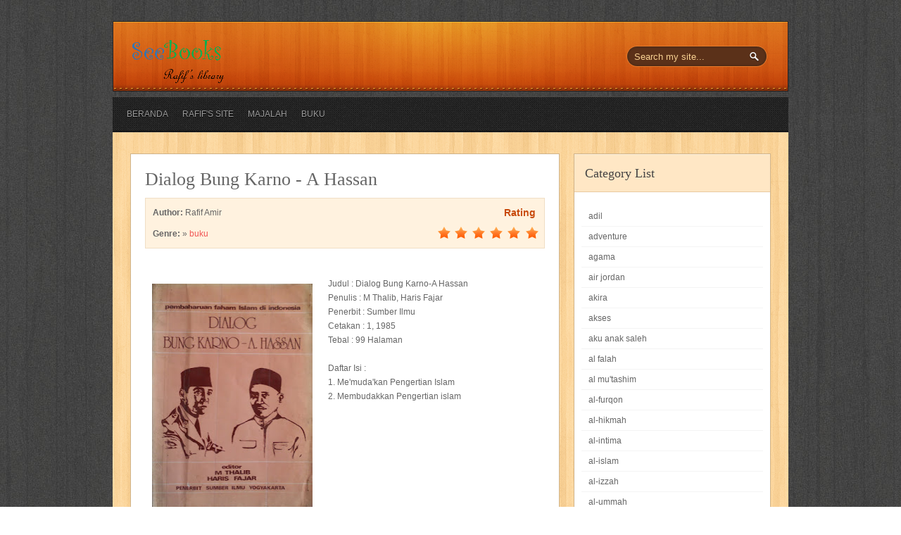

--- FILE ---
content_type: text/html; charset=UTF-8
request_url: https://perpustakaan.rafifamir.net/2017/08/dialog-bung-karno-hassan.html
body_size: 48307
content:
<!DOCTYPE html>
<html dir='ltr' xmlns='http://www.w3.org/1999/xhtml' xmlns:b='http://www.google.com/2005/gml/b' xmlns:data='http://www.google.com/2005/gml/data' xmlns:expr='http://www.google.com/2005/gml/expr'>
<head>
<link href='https://www.blogger.com/static/v1/widgets/55013136-widget_css_bundle.css' rel='stylesheet' type='text/css'/>
<meta content='text/html; charset=UTF-8' http-equiv='Content-Type'/>
<meta content='blogger' name='generator'/>
<link href='https://perpustakaan.rafifamir.net/favicon.ico' rel='icon' type='image/x-icon'/>
<link href='https://perpustakaan.rafifamir.net/2017/08/dialog-bung-karno-hassan.html' rel='canonical'/>
<link rel="alternate" type="application/atom+xml" title="Rafif Amir&#39;s Library - Atom" href="https://perpustakaan.rafifamir.net/feeds/posts/default" />
<link rel="alternate" type="application/rss+xml" title="Rafif Amir&#39;s Library - RSS" href="https://perpustakaan.rafifamir.net/feeds/posts/default?alt=rss" />
<link rel="service.post" type="application/atom+xml" title="Rafif Amir&#39;s Library - Atom" href="https://www.blogger.com/feeds/7369914702484120759/posts/default" />

<link rel="alternate" type="application/atom+xml" title="Rafif Amir&#39;s Library - Atom" href="https://perpustakaan.rafifamir.net/feeds/3673496561334435881/comments/default" />
<!--Can't find substitution for tag [blog.ieCssRetrofitLinks]-->
<link href='https://blogger.googleusercontent.com/img/b/R29vZ2xl/AVvXsEjdSo3Fm2QMa7R5p9Q96-W-F4R7bkOen9bzWm4Ex6Q88LRZpCNRmIeYimoqpKMKrNeJo4X-eBK6bkfbi1nMdCq7sHUnAV5nxsRGVQgG_uE-MzLQaYswzUyCKMMQ1EBHPoKTqDG7o9w6fRg/s320/DSCN3812.JPG' rel='image_src'/>
<meta content='https://perpustakaan.rafifamir.net/2017/08/dialog-bung-karno-hassan.html' property='og:url'/>
<meta content='Dialog Bung Karno - A Hassan' property='og:title'/>
<meta content='  Judul : Dialog Bung Karno-A Hassan  Penulis : M Thalib, Haris Fajar  Penerbit : Sumber Ilmu  Cetakan : 1, 1985  Tebal : 99 Halaman   Dafta...' property='og:description'/>
<meta content='https://blogger.googleusercontent.com/img/b/R29vZ2xl/AVvXsEjdSo3Fm2QMa7R5p9Q96-W-F4R7bkOen9bzWm4Ex6Q88LRZpCNRmIeYimoqpKMKrNeJo4X-eBK6bkfbi1nMdCq7sHUnAV5nxsRGVQgG_uE-MzLQaYswzUyCKMMQ1EBHPoKTqDG7o9w6fRg/w1200-h630-p-k-no-nu/DSCN3812.JPG' property='og:image'/>
<title>
Dialog Bung Karno - A Hassan | Rafif Amir's Library
</title>
<meta content='' name='description'/>
<style id='page-skin-1' type='text/css'><!--
/*
-----------------------------------------------------------
<----------->Blogger Template Style<------------------------>
-----------------------------------------------------------
Template Name  : Rafif Amir's Library | Blogger Template
Author         : Best Theme / Avinash
Author URI     : http://besttheme.net/
Created Time   : 23:00 Monday (IST) - Time in India
Created Date   : Monday, Feb 13, 2012
------------------------------------------------------------
<------> Credit> BestTheme.Net / Web2Feel.Com    <------->
-----------------------------------------------------------*/
#navbar-iframe{display:none;}*{margin: 0px;padding: 0px;}
.blog-posts .hfeed {display:none;}
h2.pagetitle{display:none;}
body#layout #sidebar {display:inline;float:right;}
body#layout #shelf{width:600px;}{width:500px;}
/*----------------------------------------------------
{--------}  Generic  {--------}
----------------------------------------------------*/
*{margin: 0px;padding: 0px;}
body#layout #LinkList10{width:910px;}
html, body, div, span, applet, object, iframe, h1, h2, h3, h4, h5, h6, p, blockquote, pre, a, abbr, acronym, address, big, cite, code, del, dfn, em, font, img, ins, kbd, q, s, samp, small, strike, strong, sub, sup, tt, var, b, u, i, center, dl, dt, dd, ol, ul, li, fieldset, form, label, legend, table, caption, tbody, tfoot, thead, tr, th, td {
margin: 0;
padding: 0;
border: 0;
outline: 0;
font-size: 100%;
vertical-align: baseline;
background: transparent;
}
body {
line-height: 1;
}
ol, ul {
list-style: none;
}
blockquote, q {
quotes: none;
}
blockquote:before, blockquote:after, q:before, q:after {
content: '';
content: none;
}
:focus {
outline: 0;
}
ins {
text-decoration: none;
}
del {
text-decoration: line-through;
}
table {
border-collapse: collapse;
border-spacing: 0;
}
.clearfix:after {
content: ".";
display: block;
height: 0;
clear: both;
visibility: hidden;
}
.clearfix {
display: inline-block;
} /* Hide from IE Mac \*/.clearfix {
display: block;
} /* End hide from IE Mac */.none {
display: none;
} /* End Clearfix */
/*----------------------------------------------------
{--------}  Forums  {--------}
----------------------------------------------------*/
form {
margin-bottom: 20px;
}
fieldset {
margin-bottom: 20px;
}
input[type="text"],
input[type="password"],
input[type="email"],
textarea,
select {
border: 1px solid #ccc;
padding: 6px 4px;
outline: none;
-moz-border-radius: 2px;
-webkit-border-radius: 2px;
border-radius: 2px;
font: 13px "HelveticaNeue", "Helvetica Neue", Helvetica, Arial, sans-serif;
color: #777;
margin: 0;
width: 210px;
max-width: 100%;
display: block;
margin-bottom: 20px;
background: #fff;
}
select {
padding: 0;
}
textarea {
min-height: 60px;
}
label,
legend {
display: block;
font-weight: bold;
font-size: 13px;
}
select {
width: 220px;
}
input[type="checkbox"] {
display: inline;
}
label span,
legend span {
font-weight: normal;
font-size: 13px;
color: #444;
}
/*----------------------------------------------------
{--------}  Defaults {--------}
----------------------------------------------------*/
body,
input,
textarea,
button {
font: 12px/20px "Helvetica Neue", Helvetica, Arial, sans-serif;
color: #666666;
}
.clear {
clear: both;
display: block;
font-size: 0;
height: 0;
line-height: 0;
width: 100%;
}
a {
text-decoration: none;
color: #f15755;
}
a:hover {
text-decoration: none;
color: #555;
}
a img {
border: none;
}
p,
pre,
ul,
ol,
dl,
dd,
blockquote,
address,
table,
fieldset,
form {
margin-bottom: 20px;
}
table {
border-collapse: collapse;
border-spacing: 0;
border: 1px solid #fff;
margin: 10px 0;
}
table td,table th {
text-align: left;
border: 1px solid #fff;
padding: .4em .8em;
}
table th {
background: #ddd;
color: #999;
text-transform: uppercase;
font-weight: 400;
border: 1px solid #fff;
}
table td {
border: 1px solid #fff;
background: #eee;
color: #555;
}
img.centered {
display: block;
margin-left: auto;
margin-right: auto;
margin-bottom: 20px;
padding: 0;
}
img.alignnone {
display: inline;
margin: 0 0 20px;
}
img.alignright {
display: inline;
margin: 0px 0 20px 20px;
}
img.alignleft {
display: inline;
margin: 0px 20px 20px 0;
}
.aligncenter {
display: block;
margin-left: auto;
margin-right: auto;
margin-bottom: 20px;
}
.alignright {
float: right;
margin: 20px 0 20px 20px;
}
.alignleft {
float: left;
margin: 20px 20px 20px 0;
}
#LinkList10 h2{display:none;}
.clearfix:after {
content: ".";
display: block;
clear: both;
visibility: hidden;
line-height: 0;
height: 0;
}
.clearfix {
display: inline-block;
}
html[xmlns] .clearfix {
display: block;
}
* html .clearfix {
height: 1%;
}
.entry h1,
.entry h2,
.entry h3,
.entry h4,
.entry h5,
.entry h6 {
margin: 0 0 20px 0;
}
h1,
h2,
h3,
h4,
h5,
h6 {
font-weight: normal;
padding: 0;
}
h1 {
font-size: 24px;
line-height: 28px;
}
h2 {
font-size: 20px;
line-height: 22px;
margin: 0 0 20px 0;
}
h3 {
font-size: 16px;
line-height: 20px;
}
h4 {
font-size: 14px;
line-height: 18px;
margin-bottom: 15px;
}
h5 {
font-size: 12px;
line-height: 18px;
}
h6 {
font-size: 10px;
line-height: 16px;
}
/*----------------------------------------------------
{--------}  Outer  {--------}
----------------------------------------------------*/
#wrapper {
background: url(https://blogger.googleusercontent.com/img/b/R29vZ2xl/AVvXsEjhHYCKkW-8W5V9JGW4sUUdfHBujLXBRR8o0J4XkqNkRWcJ5qPHMwHlfv3jrxEjdei3Ou1PEfLJt70eAycVD8UCeYMzjye2Ziq03fcOiWlqjF6hfm5TE778xWLFOu4_mAui-bW1Ii9nTMio/s0/body.jpg);
padding: 30px 0px;
}
#casing {
width: 960px;
margin: 0px auto;
background: url(https://blogger.googleusercontent.com/img/b/R29vZ2xl/AVvXsEiqHv8RBX1bz7zCtK8zd4pigR-nmZp5zVPKieiF_UATZxINo2dwOImumnDCZE-JcdHgnrp8xw_tEqxTm15nKfSAOHGDPqUMYfWeoM9RGY1t8zcNaG4o6Kg4UXzXqbQEiRGTQvlJZ2f-B40X/s0/content.png);
padding: 0px 0px;
}
/*----------------------------------------------------
{--------}  Head  {--------}
----------------------------------------------------*/
#masthead {
width: 960px;
margin: 0px auto;
}
#head {
height: 100px;
background: url(https://blogger.googleusercontent.com/img/b/R29vZ2xl/AVvXsEg7_Hcy393rtKA916bKFn-tQ5kj981dRuuL5UQ4K3f-OeCf93fBy7oPxrAWvCHnYMGup7C5xWPjBBmD4elokzmEkP4_ADKcm-kJNfInyq12ABvCRli5Cteh6X69N_llLYUzjja1Q8E7l6ei/s0/head.png);
}
#blogname {
width: 500px;
margin: 10px 0px 0px 0px;
float: left;
}
#blogname h1 {
font-size: 36px;
margin: 0px 0px 0px 0px;
padding: 15px 25px;
}
#blogname h1 a:link, #blogname h1 a:visited {
color: #fff;
}
/*----------------------------------------------------
{--------}  Menu  {--------}
----------------------------------------------------*/
#botmenu {
width: 100%;
margin: 0px 0px 0px 0px;
font-size: 12px;
overflow: hidden;
height: 51px;
background: url(https://blogger.googleusercontent.com/img/b/R29vZ2xl/AVvXsEj3m19nFKGTcldXpHfsGgfa5RrUaz12iHR0Imy2cK28jUYZ8jII0umPqyAxpqEYOZWt6Paryv55QE9BYcuxNd718KnGRTCu6W0oVveMRsRl1pSKDvmSm6jr_FaLaIKhDRcU1YtDaimclqbY/s0/menu.png) repeat-x;
}
#submenu {
width: 980px;
margin: 0px auto;
padding: 0px 10px;
height: 51px;
}
#submenu ul {
width: 100%;
float: left;
list-style: none;
margin: 0;
padding: 0 0px;
}
#submenu li {
float: left;
list-style: none;
margin: 0;
padding: 0;
color: #999;
font-weight: bold;
text-shadow: 0px 1px 0px #000;
}
#submenu li a {
color: #999;
display: block;
margin: 0;
padding: 15px 10px 15px 10px;
text-decoration: none;
position: relative;
}
#submenu li a:hover, #submenu li a:active, #submenu .current_page_item a {
color: #FDDDAA;
}
#submenu li a.sf-with-ul {
padding-right: 10px;
}
#submenu li li a, #submenu li li a:link, #submenu li li a:visited {
color: #aaa;
font-size: 12px;
width: 148px;
margin: 0;
padding: 0px 10px;
line-height: 35px;
border-bottom: 1px solid #444444;
border-top: 1px solid #2D2623;
border-left: 1px solid #2D2623;
border-right: 1px solid #444444;
position: relative;
background: 222;
font-weight: normal;
}
#submenu ul ul li:first-child {
border-top: none;
}
#submenu ul ul li:last-child {
border-bottom: none;
}
#submenu li li:last-child {
border-bottom: none;
}
#submenu li li a:hover, #submenu li li a:active {
background: #343431;
color: #fff;
}
#submenu li ul {
z-index: 9999;
position: absolute;
left: -999em;
height: auto;
width: 170px;
margin: 0px 0px 0px 0px;
padding: 0px;
background: #222;
}
#submenu li ul a {
width: 150px;
}
#submenu li ul a:hover, #submenu li ul a:active {
}
#submenu li ul ul {
margin: -37px 0 0 169px;
}
#submenu li:hover ul ul, #submenu li:hover ul ul ul, #submenu li.sfHover ul ul, #submenu li.sfHover ul ul ul {
left: -999em;
}
#submenu li:hover ul, #submenu li li:hover ul, #submenu li li li:hover ul, #submenu li.sfHover ul, #submenu li li.sfHover ul, #submenu li li li.sfHover ul {
left: auto;
}
#submenu li:hover, #submenu li.sfHover {
position: static;
}
/*----------------------------------------------------
{--------}  Search Forum  {--------}
----------------------------------------------------*/
#search {
padding: 0px 0px;
margin: 35px 30px 10px 0px;
display: inline-block;
height: 30px;
background: url(https://blogger.googleusercontent.com/img/b/R29vZ2xl/AVvXsEhGrJDF-ZwNCEMLEn9liX8k90hUpiwKBbq4wpAceekLuCk1Uo6b62K6iDUptNWHIzQyrEsU9IlfBei3oCs1CZFCS-ik5KO3OTG9m-ExA1Zc4W4VQOsHr78qHu6TcDdMdlDSg3NdgYYuNez7/s0/search.png);
float: right;
width: 202px;
}
#search form {
margin: 0px 0px 0px 0px;
padding: 0;
}
#search fieldset {
margin: 0;
padding: 0;
border: none;
}
#search p {
margin: 0;
font-size: 85%;
}
#s {
width: 145px;
background: transparent;
margin: 0px 0px 0px 3px;
padding: 5px 10px;
height: 20px;
border: none;
font: 11px normal 100% "Tahoma", Arial, Helvetica, sans-serif;
color: #F8D192;
float: left;
display: inline;
}
#searchsubmit {
background: url(https://blogger.googleusercontent.com/img/b/R29vZ2xl/AVvXsEg_4ccY1yr_mTvFksbHaHkSgMNOnVBxcH58vyE6srwN9cRltBMFxTMVgp0NuZ3d7b4mdcLZCKdFmwdzyfe7tLKwJblszToS2HAmOXaN9quQQePbJS1r506zmzlpRGjRCiU3byhyDgG-cETn/s0/sbutton.png);
border: none;
color: #fff;
display: block;
width: 23px;
height: 21px;
float: right;
cursor: pointer;
margin: 4px 7px 0px 0px;
}
/*----------------------------------------------------
{--------}  Home  {--------}
----------------------------------------------------*/
#home-content {
background: url(https://blogger.googleusercontent.com/img/b/R29vZ2xl/AVvXsEim39LcA5Lmz2CYQ4d8wkK1rGM7ImsUk-Ybqi0WW1A0piPtt1E96IJAgebR0x-iY4c9ts8eAw-X02VNfRYbMo_3LfkGcFnta25z-Yv1_-uswCxOybTIYwrRLm6L_CgAQSLfbRfc13c3em3Q/s0/homecontent.png) repeat-y;
padding: 0px 0px;
}
#shelf {
width: 800px;
margin: 0px auto;
}
.box {
width: 150px;
background: #fff;
margin: 25px 25px 75px 25px;
float: left;
}
.postim {
width: 150px;
height: 190px;
background: #fff url(https://blogger.googleusercontent.com/img/b/R29vZ2xl/AVvXsEgdMTuqR3hBry0iqg8Dp6nIihAHFJZYx5c4sDt5o8L9SD0V4h6VMJ_k0__pogmyh1J2KyqTa-E7000O_M5dxjBmktpeWP7LfDw0wuV5CruSWLnm8lGpjyIVDbnZMQZUbf4O7xT3fYwtE89O/s0/bookbg.png) repeat-y;
margin: 0px 0px;
overflow: hidden;
-webkit-box-shadow: 3px -2px 1px 0px #eee;
-moz-box-shadow: 3px -2px 1px 0px #eee;
box-shadow: 3px -2px 1px 0px #eee;
position: relative;
}
.postim img {
position: relative;
width: 150px;
height: 190px;
}
.postim a {
display: block;
}
.btitle {
width: 150px;
position: absolute;
top: 15px;
left: 0px;
}
.btitle h2 {
font-size: 14px;
margin: 0px 0px;
padding: 0px 15px;
text-align: center;
font-weight: bold;
line-height: 120%;
}
.btitle h2 a:link,.btitle h2 a:visited {
color: #444;
}
span.inwriter {
width: 150px;
font-size: 10px;
position: absolute;
bottom: 10px;
left: 0px;
text-align: center;
}
/*----------------------------------------------------
{--------}  Article Content  {--------}
----------------------------------------------------*/
#content {
width: 610px;
float: left;
margin-left: 25px;
padding: 30px 0px;
}
.post {
margin-bottom: 20px;
padding: 20px 20px;
background: #fff;
border: 1px solid #d0b48b;
}
img.postimg {
float: left;
margin: 5px 20px 20px 0px;
}
.title h2 {
font-size: 26px;
margin: 5px 0px 15px 0px;
font-family: YanoneKaffeesatzRegular;
}
.title h2  a:link,.title h2  a:visited {
color: #444;
}
.postmeta {
font-size: 12px;
padding: 0px 0px;
margin-bottom: 15px;
}
.postmeta span {
margin: 0px 10px 0px 0px;
color: #d65806;
}
.postmeta span a {
color: #d65806;
}
span.author {
background: url(https://blogger.googleusercontent.com/img/b/R29vZ2xl/AVvXsEiKGx8gr0iBhMlVAWUospOr4W1_d5vJSTFfc9co0s9yApW1t0TSjW_79pZPeF8loT-8uLD4PTXvz-_ALPES0Sv0rob9D39vJQTtf4hz5yag9ipia7UCzOnEIEg4MlOjs2sDN6-YfvaQFl6T/s0/user.png) left center no-repeat;
padding-left: 20px;
}
span.clock {
background: url(https://blogger.googleusercontent.com/img/b/R29vZ2xl/AVvXsEjRExknoJ_eynTES3IuZwOlWTIO69J5466xYNyXgx-SN6F9gcpevgDsUfDgW293scR3R-4ehyphenhyphenqdK1QUGRztqkeeeGRBRdVLXL4NW7JuSFFndn2ChBcCKVO_1LbnQjUtlFWaBmAi4wmhdDKY/s0/clock.png) left center  no-repeat;
padding-left: 20px;
}
span.comm {
background: url(https://blogger.googleusercontent.com/img/b/R29vZ2xl/AVvXsEgaSsjhJoDIJYGHZpE86hWoQOfQELP5T_QByqhTrF-C8cBZIwhF5snVywgoJD4p2pIObcMbIio5CHIwDFj9hk7XgIaJbaKoaV0t55yW7JVjSGuRlR9bt8GkARJSEIvpr2ov3sYHb8xZsnBy/s0/comm.png) left center no-repeat;
padding-left: 20px;
}
span.categori {
background: url(https://blogger.googleusercontent.com/img/b/R29vZ2xl/AVvXsEiDAKE1NTaVBKuqvTb695EzKFWEu0PcLPRts-Mt0TsNMNSo_2NLBy3T8lHGvwLyD4pdI6GwT304t_rIMuusq8MSJM4WvGHD9v6jw5q9ptyoxZk6Sbn6bjUtKgALsWjUZtrDsA4pOcEjAPdV/s0/tag.png) left center no-repeat;
padding-left: 20px;
}
.entry {
margin: 0px 0px;
padding: 0px 0px;
overflow: hidden;
}
.entry img{max-width:600px;
margin:10px;}
.entry a:link,
.entry a:visited {
color: #FF0000;
}
.entry a:hover {
color: #FF0000;
}
.entry ul, .entry ol {
margin: .4em 0 1em;
line-height: 150%;
}
.entry ul li, .entry ol li {
list-style-position: outside;
margin-left: 1.6em;
}
/*----------------------------------------------------
{--------}  Review  {--------}
----------------------------------------------------*/
.bookimg {
float: left;
margin: 5px 20px 20px 0px;
}
.revbox {
background: #fff2df;
padding: 5px 5px;
border: 1px solid #f0dec5;
margin-bottom: 20px;
}
.revleft {
float: left;
width: 350px;
}
.revleft span {
display: block;
padding: 5px 5px;
}
.revright {
width: 150px;
float: right;
height: 60px;overflow:hidden;
}
.revright span {
display: block;
}
.revright span.ratehead {
padding: 5px 5px;
text-align: center;
font-weight: bold;
color: #C84A0D;
font-size: 14px;
margin-left:90px;
}
.revright span.ratebg {
width: 125px;
height: 28px;
margin-left: 12px;
background: url(https://blogger.googleusercontent.com/img/b/R29vZ2xl/AVvXsEiThqoJ41x46uLYmZh_htdZ70yq8JppKMjbKneqG8k_6amJiATezb9VNMYz-fIj874z3bc2uv6Pji9T8xhlTlIhwuPRFKM0LMeRE15hvN_joCXSFzHDKeAnYlJ6S1Ea6pCKpZx-JVH-DrqL/s0/rbg.png);
}
.revright span.rstar {
height: 28px;
background: url(https://blogger.googleusercontent.com/img/b/R29vZ2xl/AVvXsEiFAfVHsnIpJTNAjRlTMTXd32KP27R3ls3cYc9Vyql8yvJcXSCzppAUPOb0hCMa7noOZbCWQImJ6aFjVYOlk1j8GPNdTNC9dq_QHIrSEpTuj42sWV1lSd3FGhf645VPYdlIM_KNYeahtCTR/s0/rstar.png);
}
.revright span.rate-0 {
width: 0px;
}
.revright span.rate-1 {
width: 25px;
}
.revright span.rate-2 {
width: 50px;
}
.revright span.rate-3 {
width: 75px;
}
.revright span.rate-4 {
width: 100px;
}
.revright span.rate-5 {
width: 125px;
}
/*----------------------------------------------------
{--------}  Sidebar  {--------}
----------------------------------------------------*/
#sidebar-wrapper {
width: 280px;
float: right;
padding: 30px 0px;
margin-right: 25px;
}
.sidebar h2 {
font-family: YanoneKaffeesatzRegular;
color: #444;
font-size: 18px;
margin-bottom: 10px;
padding: 15px 0px 15px 15px;
background: #ffe7c5;
border-bottom: 1px solid #e8caa0;
border-top: 1px solid #fff0da;
}
.sidebar .widget {
list-style: none;
margin: 0px 0 30px 0px;
background: #fff;
border: 1px solid #d0b48b;
}
.sidebar .widget-content {
padding:10px;
margin:0;
}
.sidebar ul {
list-style-type: none;
margin: 0 0 0 0px ;
padding: 0;
}
.sidebar li  {
color: #666;
text-decoration: none;
padding: 0px 0px 0px 10px;
display:block;
list-style-type:none;
line-height:28px;
border-bottom: 1px solid #f4f4f4;
}
.sidebar li a:link, .sidebar li a:visited {
color: #666;
text-decoration: none;
}
.sidebar img {
margin: 0 10px 10px 0;
border:1px solid #ddd;
background:#eee;
padding:5px;
}
#BlogArchive1_ArchiveMenu {
border:1px solid #ddd;
background:#eee;
color:#555;
text-decoration: none;
margin-top:5px;
padding:10px;
width:270px;
}
#Followers1-wrapper {
background:#eee none repeat scroll 0 0;
border:1px solid #ddd;
color:#fff;
}
.profile-link {
display:none;
}
.squarebanner {
margin:20px 0px 10px 20px;
width:270px;
float:left;
}
.squarebanner ul{
list-style-type:none;
margin: 0px auto;
padding: 0px 5px 0px 0px;
overflow:hidden;
width:270px;
}
.squarebanner ul li{
list-style-type:none;
margin: 10px 10px 0px 0px;
float:left;
display:inline;
background:#eee;
}
.squarebanner ul li.rbanner{
margin-right:0px;
}
/*----------------------------------------------------
{--------}  Bottom  {--------}
----------------------------------------------------*/
.bottomcover {
background: url(https://blogger.googleusercontent.com/img/b/R29vZ2xl/AVvXsEgHDLWEm5YPvkD4hUhGtwLEkYFoDVoxTwUjFRDLlBDMFA1ryAzvnlO0yZ7D_kz_GoWyDr9HpMEohyphenhyphenLwbkIEz-yFj1RPXqrDgB3cd0rPX3oY5mBfqIMjiyF6DgBYsEQPcFPOuq0jcaJqmdS0/s0/footer.png);
border-top: 10px solid #e99f3b;
margin: 0px 0px 0px 0px;
padding: 0px;
}
#bottom {
width: 960px;
margin: 0px auto;
border-bottom: 1px solid #333;
}
#bottom ul {
margin: 0px;
padding: 0px;
}
.botwid {
float: left;
width: 280px;
margin: 20px 0px 50px 30px;
list-style: none;
color: #888;
}
h3.bothead {
padding: 10px 0px 15px 0px;
color: #d3d3d3;
font-size: 14px;
font-weight: bold;
background: url(https://blogger.googleusercontent.com/img/b/R29vZ2xl/AVvXsEhLaDbw25R51WhISMDWM88FML3o9B6RlVDDJ3i-_Gf-mdBbRk6v_3PXRfS6bZQqm-gIC0pVyBsZKHRcvzpMkjpzUoX_IBqsS7Kgf7UKFBl-_u37iv0gzJs6f22i80Xro01Ru-AoLGDmzsHO/s0/footer.png) bottom no-repeat;
}
.botwid ul {
list-style-type: none;
margin: 0px;
padding: 0px 0px 0px 0px;
}
.botwid li {
list-style-type: none;
margin: 0;
padding: 0;
}
.botwid ul ul {
list-style-type: none;
margin: 0;
padding: 0px 0px 0px 0px;
background-repeat: no-repeat;
}
.botwid ul ul ul {
list-style-type: none;
margin: 0;
padding: 0;
border: 0;
}
.botwid ul ul ul ul {
list-style-type: none;
margin: 0;
padding: 0;
border: 0;
}
.botwid ul li {
padding: 5px 0px 5px 0px;
border-bottom: 1px dotted #555;
}
.botwid ul li a:link, .botwid ul li a:visited {
color: #888;
}
.botwid ul li a:hover {
color: #ddd;
}
.botwid p {
padding: 5px 0px;
margin: 0;
line-height: 180%;
}
.botwid table {
width: 100%;
text-align: center;
}
/*----------------------------------------------------
{--------}  Comments  {--------}
----------------------------------------------------*/
#commentsbox {
margin: 0px 0px 0px 0px;
}
h3#comments {
background: #FFE7C5;
padding: 10px 20px;
font-size: 16px;
font-weight: bold;
margin: 20px 0px 20px 0px;
color: #C84A0D;
text-shadow: 0px -1px 0px #fff;
border: 1px solid #D0B48B;
}
ol.commentlist {
clear: both;
overflow: hidden;
list-style: none;
margin: 0;
}
ol.commentlist li {
line-height: 18px;
margin: 0px 0 20px 0px;
padding: 20px 20px;
background: #fff;
border: 1px solid #d0b48b;
}
ol.commentlist li .comment-author a:link,ol.commentlist li .comment-author a:visited {
color: #333;
font-weight: 700;
text-decoration: none!important;
}
cite.fn {
color: #eee;
font-style: normal;
}
ol.commentlist li .comment-author .avatar {
float: right;
border: 1px solid #eee;
background: #fff;
padding: 3px;
}
ol.commentlist li .comment-meta .commentmetadata {
color: #000;
}
ol.commentlist li .comment-meta a {
color: #f15755;
text-decoration: none!important;
}
ol.commentlist li p {
line-height: 22px;
margin-top: 5px;
color: #666;
font-size: 12px;
}
ol.commentlist li .reply {
margin-top: 10px;
font-size: 10px;
}
ol.commentlist li .reply a {
background: #C84A0D;
border: 1px solid #96360A;
color: #fff;
text-decoration: none;
padding: 5px 10px;
}
ol.commentlist li ul.children {
list-style: none;
text-indent: 0;
margin: 1em 0 0;
}
.comment-nav {
height: 20px;
padding: 5px;
}
.comment-nav a:link,.comment-nav a:visited {
color: #f15755;
}
.avatar-image-container {
float:right;
border:1px solid #dddddd;
background:#fff;
padding:3px;
height:32px;
width:32px;
}
.avatar-image-container img {
height:32px;
width:32px;
}
#respond {
margin: 10px 0;
padding: 0;
}
#respond h3 {
font-size: 14px;
font-weight: 400;
color: #444;
padding: 5px 0 0;
}
#commentform {
padding: 10px 0;
}
#commentform a {
color: #E1512A;
}
#commentform p {
color: #82401c;
margin: 5px 0;
}
#respond label {
display: block;
color: #82401c;
padding: 5px 0;
}
#respond input {
background: #eee;
border: 1px solid #D3AC76;
color: #7F5E34;
margin: 0 10px 10px 0;
padding: 5px;
}
#commentform input {
width: 50%;
}
#respond input#commentSubmit {
width: 100px;
background:#9B3607;
border: 1px solid #702502;
color: #fff;
cursor: pointer;
margin: 10px 0;
padding: 5px 5px;
-webkit-box-shadow: 0px 1px 0px 0px #FFF0DB;
-moz-box-shadow: 0px 1px 0px 0px #FFF0DB;
box-shadow: 0px 1px 0px 0px #FFF0DB;
}
textarea#comment {
background: #eee;
border: 1px solid #D3AC76;
width: 70%;
color: #7F5E34;
margin: 20px 0 0;
padding: 5px;
}
ol.commentlist li .comment-author,ol.commentlist li .comment-author .fn {
color: #333;
}
ol.commentlist li .comment-meta,#respond label small {
font-size: 10px;
}
ol.commentlist li ul.children li.depth-2,ol.commentlist li ul.children li.depth-3,ol.commentlist li ul.children li.depth-4,ol.commentlist li ul.children li.depth-5 {
margin: 0 0 0 50px;
}
/*----------------------------------------------------
{--------}  Footer  {--------}
----------------------------------------------------*/
#footer {
border-top: 1px solid #111;
padding: 10px 0px;
font-size:11px;
background: url(https://blogger.googleusercontent.com/img/b/R29vZ2xl/AVvXsEgHDLWEm5YPvkD4hUhGtwLEkYFoDVoxTwUjFRDLlBDMFA1ryAzvnlO0yZ7D_kz_GoWyDr9HpMEohyphenhyphenLwbkIEz-yFj1RPXqrDgB3cd0rPX3oY5mBfqIMjiyF6DgBYsEQPcFPOuq0jcaJqmdS0/s0/footer.png);
}
.fcred {
width: 960px;
margin: 10px auto;
color: #aaa;
text-align: center;
}
.fcred a:link, .fcred a:visited {
color: #aaa;
}
/*----------------------------------------------------
{--------}  Page Navigation {--------}
----------------------------------------------------*/
.showpageArea {padding: 0 2px;margin-bottom:10px;margin-top:10px;
}
.showpageArea a {border: 1px solid #505050;
color: #000000;
font-weight:normal;
padding: 3px 6px !important;
padding: 1px 4px ;margin:0px 4px;
text-decoration: none;
}
.showpageArea a:hover {
font-size:11px;
border: 1px solid #333;
color: #000000;
background-color: #FFFFFF;
}
.showpageNum a {border: 1px solid #505050;
color: #000000;
font-weight:normal;
padding: 3px 6px !important;
padding: 1px 4px ;margin:0px 4px;
text-decoration: none;
}
.showpageNum a:hover {
font-size:11px;
border: 1px solid #333;
color: #000000;
background-color: #FFFFFF;
}
.showpagePoint {font-size:11px;
padding: 2px 4px 2px 4px;
margin: 2px;
font-weight: bold;
border: 1px solid #333;
color: #fff;
background-color: #000000;
}
.showpage a:hover {font-size:11px;
border: 1px solid #333;
color: #000000;
background-color: #FFFFFF;
}
.showpageNum a:link,.showpage a:link {
font-size:11px;
padding: 2px 4px 2px 4px;
margin: 2px;
text-decoration: none;
border: 1px solid #0066cc;
color: #0066cc;
background-color: #FFFFFF;
}
.showpageNum a:hover {font-size:11px;
border: 1px solid #333;
color: #000000;
background-color: #FFFFFF;
}

--></style>
<style type='text/css'>
#home-content {background: none;padding: 0px 0px;}
#shelf {width: auto;margin: 0px auto;}
</style>
<script type='text/javascript'> 
function lebel_logo(etiqueta) {
imagenes = new Array();

imagenes[1] = "<span style='background-color:#fff2df; height: 28px;width: 125px;'></span>"

imagenes[2] = "<span style='background-color:#fff2df; height: 28px;width: 100px;'></span>"

imagenes[3] = "<span style='background-color:#fff2df; height: 28px; width: 75px;'></span>"

imagenes[4] = "<span style='background-color:#fff2df; height: 28px;width: 50px;'></span>"

imagenes[5] = "<span style='background-color:#fff2df; height: 28px;width: 25px;'></span>"

imagenes[6] = "<span style='background-color:#fff2df; height: 28px;width: 0px;'></span>"
 
if (etiqueta == "rate-1")
{document.write(imagenes[1]);}

if (etiqueta == "rate-2")
{document.write(imagenes[2]);} 

if (etiqueta == "rate-3")
{document.write(imagenes[3]);} 

if (etiqueta == "rate-4")
{document.write(imagenes[4]);} 

if (etiqueta == "rate-5")
{document.write(imagenes[5]);} 

if (etiqueta == "rate-6")
{document.write(imagenes[6]);} 

}
</script>
<link href='https://www.blogger.com/dyn-css/authorization.css?targetBlogID=7369914702484120759&amp;zx=fef88079-3a55-4d7e-adc1-cafd8fe83803' media='none' onload='if(media!=&#39;all&#39;)media=&#39;all&#39;' rel='stylesheet'/><noscript><link href='https://www.blogger.com/dyn-css/authorization.css?targetBlogID=7369914702484120759&amp;zx=fef88079-3a55-4d7e-adc1-cafd8fe83803' rel='stylesheet'/></noscript>
<meta name='google-adsense-platform-account' content='ca-host-pub-1556223355139109'/>
<meta name='google-adsense-platform-domain' content='blogspot.com'/>

</head>
<body>
<div id='wrapper'>
<!-- wrapper begin -->
<div id='masthead'><!-- masthead begin -->
<div class='clearfix' id='head'>
<div id='blogname'>
<h1 class='logo'>
<a href='https://perpustakaan.rafifamir.net/'><img alt='BestTheme.Net' src='https://blogger.googleusercontent.com/img/b/R29vZ2xl/AVvXsEg_WVKmEnBialZi4ughr69x-JFfHnMrQIQvJ4m_4l3eslOIz5ss9VPfbijMAuB4M_Gy5oNM_uyQqoOE6NZjlP1j1bFyErZydRnLm4aVFjMfheOTqRBqzrKNLs1AqzYbXC9hwJVgjM3-6lAg/s1600/logo2.png'/></a></h1>
</div>
<div id='search'>
<form action='https://perpustakaan.rafifamir.net/search/' id='searchform' method='get'>
<input id='s' name='q' onblur='if (this.value == "") {this.value = "Search my site...";}' onfocus='if (this.value == "Search my site...") {this.value = ""}' type='text' value='Search my site...'/>
<input id='searchsubmit' type='submit' value=''/>
</form>
</div>
<div class='clear'></div>
</div><!--end masthead-->
<div class='clearfix' id='botmenu'>
<div class='menu-primary-container' id='submenu'>
<div class='menu section' id='menu-primary'><div class='widget PageList' data-version='1' id='PageList8'>
<div class='widget-content'>
<ul>
<li><a href='https://perpustakaan.rafifamir.net/'>BERANDA</a></li>
<li><a href='http://www.rafifamir.com'>RAFIF'S SITE</a></li>
<li><a href='http://tengokbuku.blogspot.co.id/search/label/majalah'>MAJALAH</a></li>
<li><a href='http://tengokbuku.blogspot.co.id/search/label/buku'>BUKU</a></li>
</ul>
<div class='clear'></div>
</div>
</div><div class='widget Label' data-version='1' id='Label11'>
<li>
<a dir='ltr' href='https://perpustakaan.rafifamir.net/search/label/adil'>adil</a>
</li>
<li>
<a dir='ltr' href='https://perpustakaan.rafifamir.net/search/label/adventure'>adventure</a>
</li>
<li>
<a dir='ltr' href='https://perpustakaan.rafifamir.net/search/label/agama'>agama</a>
</li>
<li>
<a dir='ltr' href='https://perpustakaan.rafifamir.net/search/label/air%20jordan'>air jordan</a>
</li>
<li>
<a dir='ltr' href='https://perpustakaan.rafifamir.net/search/label/akira'>akira</a>
</li>
<li>
<a dir='ltr' href='https://perpustakaan.rafifamir.net/search/label/akses'>akses</a>
</li>
<li>
<a dir='ltr' href='https://perpustakaan.rafifamir.net/search/label/aku%20anak%20saleh'>aku anak saleh</a>
</li>
<li>
<a dir='ltr' href='https://perpustakaan.rafifamir.net/search/label/al%20falah'>al falah</a>
</li>
<li>
<a dir='ltr' href='https://perpustakaan.rafifamir.net/search/label/al%20mu%27tashim'>al mu&#39;tashim</a>
</li>
<li>
<a dir='ltr' href='https://perpustakaan.rafifamir.net/search/label/al-furqon'>al-furqon</a>
</li>
<li>
<a dir='ltr' href='https://perpustakaan.rafifamir.net/search/label/al-hikmah'>al-hikmah</a>
</li>
<li>
<a dir='ltr' href='https://perpustakaan.rafifamir.net/search/label/al-intima'>al-intima</a>
</li>
<li>
<a dir='ltr' href='https://perpustakaan.rafifamir.net/search/label/al-islam'>al-islam</a>
</li>
<li>
<a dir='ltr' href='https://perpustakaan.rafifamir.net/search/label/al-izzah'>al-izzah</a>
</li>
<li>
<a dir='ltr' href='https://perpustakaan.rafifamir.net/search/label/al-ummah'>al-ummah</a>
</li>
<li>
<a dir='ltr' href='https://perpustakaan.rafifamir.net/search/label/al-wa%27ie'>al-wa&#39;ie</a>
</li>
<li>
<a dir='ltr' href='https://perpustakaan.rafifamir.net/search/label/alia'>alia</a>
</li>
<li>
<a dir='ltr' href='https://perpustakaan.rafifamir.net/search/label/alice%2019th'>alice 19th</a>
</li>
<li>
<a dir='ltr' href='https://perpustakaan.rafifamir.net/search/label/all%20film'>all film</a>
</li>
<li>
<a dir='ltr' href='https://perpustakaan.rafifamir.net/search/label/amal'>amal</a>
</li>
<li>
<a dir='ltr' href='https://perpustakaan.rafifamir.net/search/label/an-nadwah'>an-nadwah</a>
</li>
<li>
<a dir='ltr' href='https://perpustakaan.rafifamir.net/search/label/anakku'>anakku</a>
</li>
<li>
<a dir='ltr' href='https://perpustakaan.rafifamir.net/search/label/aneka%20ria'>aneka ria</a>
</li>
<li>
<a dir='ltr' href='https://perpustakaan.rafifamir.net/search/label/angkasa'>angkasa</a>
</li>
<li>
<a dir='ltr' href='https://perpustakaan.rafifamir.net/search/label/anita'>anita</a>
</li>
<li>
<a dir='ltr' href='https://perpustakaan.rafifamir.net/search/label/annida'>annida</a>
</li>
<li>
<a dir='ltr' href='https://perpustakaan.rafifamir.net/search/label/antik'>antik</a>
</li>
<li>
<a dir='ltr' href='https://perpustakaan.rafifamir.net/search/label/antropologi'>antropologi</a>
</li>
<li>
<a dir='ltr' href='https://perpustakaan.rafifamir.net/search/label/aquila'>aquila</a>
</li>
<li>
<a dir='ltr' href='https://perpustakaan.rafifamir.net/search/label/architectural%20digest'>architectural digest</a>
</li>
<li>
<a dir='ltr' href='https://perpustakaan.rafifamir.net/search/label/arredos'>arredos</a>
</li>
<li>
<a dir='ltr' href='https://perpustakaan.rafifamir.net/search/label/artist%20acro'>artist acro</a>
</li>
<li>
<a dir='ltr' href='https://perpustakaan.rafifamir.net/search/label/ashura'>ashura</a>
</li>
<li>
<a dir='ltr' href='https://perpustakaan.rafifamir.net/search/label/asianpop'>asianpop</a>
</li>
<li>
<a dir='ltr' href='https://perpustakaan.rafifamir.net/search/label/asri'>asri</a>
</li>
<li>
<a dir='ltr' href='https://perpustakaan.rafifamir.net/search/label/asy-syifa'>asy-syifa</a>
</li>
<li>
<a dir='ltr' href='https://perpustakaan.rafifamir.net/search/label/audio%20lifestyle'>audio lifestyle</a>
</li>
<li>
<a dir='ltr' href='https://perpustakaan.rafifamir.net/search/label/aulia'>aulia</a>
</li>
<li>
<a dir='ltr' href='https://perpustakaan.rafifamir.net/search/label/autobild'>autobild</a>
</li>
<li>
<a dir='ltr' href='https://perpustakaan.rafifamir.net/search/label/ayahbunda'>ayahbunda</a>
</li>
<li>
<a dir='ltr' href='https://perpustakaan.rafifamir.net/search/label/bahasa'>bahasa</a>
</li>
<li>
<a dir='ltr' href='https://perpustakaan.rafifamir.net/search/label/bakery'>bakery</a>
</li>
<li>
<a dir='ltr' href='https://perpustakaan.rafifamir.net/search/label/bambino'>bambino</a>
</li>
<li>
<a dir='ltr' href='https://perpustakaan.rafifamir.net/search/label/basis'>basis</a>
</li>
<li>
<a dir='ltr' href='https://perpustakaan.rafifamir.net/search/label/batman'>batman</a>
</li>
<li>
<a dir='ltr' href='https://perpustakaan.rafifamir.net/search/label/bee'>bee</a>
</li>
<li>
<a dir='ltr' href='https://perpustakaan.rafifamir.net/search/label/beladiri'>beladiri</a>
</li>
<li>
<a dir='ltr' href='https://perpustakaan.rafifamir.net/search/label/beranda'>beranda</a>
</li>
<li>
<a dir='ltr' href='https://perpustakaan.rafifamir.net/search/label/berita%20buku'>berita buku</a>
</li>
<li>
<a dir='ltr' href='https://perpustakaan.rafifamir.net/search/label/bestlife'>bestlife</a>
</li>
<li>
<a dir='ltr' href='https://perpustakaan.rafifamir.net/search/label/biografi'>biografi</a>
</li>
<li>
<a dir='ltr' href='https://perpustakaan.rafifamir.net/search/label/bisnis'>bisnis</a>
</li>
<li>
<a dir='ltr' href='https://perpustakaan.rafifamir.net/search/label/bisnis%20indonesia'>bisnis indonesia</a>
</li>
<li>
<a dir='ltr' href='https://perpustakaan.rafifamir.net/search/label/bobo'>bobo</a>
</li>
<li>
<a dir='ltr' href='https://perpustakaan.rafifamir.net/search/label/bobobo'>bobobo</a>
</li>
<li>
<a dir='ltr' href='https://perpustakaan.rafifamir.net/search/label/bomantara'>bomantara</a>
</li>
<li>
<a dir='ltr' href='https://perpustakaan.rafifamir.net/search/label/book%20of%20terrors'>book of terrors</a>
</li>
<li>
<a dir='ltr' href='https://perpustakaan.rafifamir.net/search/label/bravo'>bravo</a>
</li>
<li>
<a dir='ltr' href='https://perpustakaan.rafifamir.net/search/label/budaya'>budaya</a>
</li>
<li>
<a dir='ltr' href='https://perpustakaan.rafifamir.net/search/label/budaya%20jaya'>budaya jaya</a>
</li>
<li>
<a dir='ltr' href='https://perpustakaan.rafifamir.net/search/label/buku'>buku</a>
</li>
<li>
<a dir='ltr' href='https://perpustakaan.rafifamir.net/search/label/buku%20anak'>buku anak</a>
</li>
<li>
<a dir='ltr' href='https://perpustakaan.rafifamir.net/search/label/busou%20renkin'>busou renkin</a>
</li>
<li>
<a dir='ltr' href='https://perpustakaan.rafifamir.net/search/label/candy'>candy</a>
</li>
<li>
<a dir='ltr' href='https://perpustakaan.rafifamir.net/search/label/candy%20candy'>candy candy</a>
</li>
<li>
<a dir='ltr' href='https://perpustakaan.rafifamir.net/search/label/captain%20fatz'>captain fatz</a>
</li>
<li>
<a dir='ltr' href='https://perpustakaan.rafifamir.net/search/label/casper'>casper</a>
</li>
<li>
<a dir='ltr' href='https://perpustakaan.rafifamir.net/search/label/cat%27s%20diary'>cat&#39;s diary</a>
</li>
<li>
<a dir='ltr' href='https://perpustakaan.rafifamir.net/search/label/cerita%20dunia'>cerita dunia</a>
</li>
<li>
<a dir='ltr' href='https://perpustakaan.rafifamir.net/search/label/cerita%20rakyat'>cerita rakyat</a>
</li>
<li>
<a dir='ltr' href='https://perpustakaan.rafifamir.net/search/label/champ'>champ</a>
</li>
<li>
<a dir='ltr' href='https://perpustakaan.rafifamir.net/search/label/cheng%20ho'>cheng ho</a>
</li>
<li>
<a dir='ltr' href='https://perpustakaan.rafifamir.net/search/label/chibi%20maruko'>chibi maruko</a>
</li>
<li>
<a dir='ltr' href='https://perpustakaan.rafifamir.net/search/label/chinmi'>chinmi</a>
</li>
<li>
<a dir='ltr' href='https://perpustakaan.rafifamir.net/search/label/chocolat'>chocolat</a>
</li>
<li>
<a dir='ltr' href='https://perpustakaan.rafifamir.net/search/label/cilukba'>cilukba</a>
</li>
<li>
<a dir='ltr' href='https://perpustakaan.rafifamir.net/search/label/cinemags'>cinemags</a>
</li>
<li>
<a dir='ltr' href='https://perpustakaan.rafifamir.net/search/label/citrus'>citrus</a>
</li>
<li>
<a dir='ltr' href='https://perpustakaan.rafifamir.net/search/label/city%20hunter'>city hunter</a>
</li>
<li>
<a dir='ltr' href='https://perpustakaan.rafifamir.net/search/label/commando'>commando</a>
</li>
<li>
<a dir='ltr' href='https://perpustakaan.rafifamir.net/search/label/cosmogirl'>cosmogirl</a>
</li>
<li>
<a dir='ltr' href='https://perpustakaan.rafifamir.net/search/label/cosmopolitan'>cosmopolitan</a>
</li>
<li>
<a dir='ltr' href='https://perpustakaan.rafifamir.net/search/label/crayon%20shinchan'>crayon shinchan</a>
</li>
<li>
<a dir='ltr' href='https://perpustakaan.rafifamir.net/search/label/cursed%20sword'>cursed sword</a>
</li>
<li>
<a dir='ltr' href='https://perpustakaan.rafifamir.net/search/label/d%26r'>d&amp;r</a>
</li>
<li>
<a dir='ltr' href='https://perpustakaan.rafifamir.net/search/label/da%27watuna'>da&#39;watuna</a>
</li>
<li>
<a dir='ltr' href='https://perpustakaan.rafifamir.net/search/label/dakwah'>dakwah</a>
</li>
<li>
<a dir='ltr' href='https://perpustakaan.rafifamir.net/search/label/daqu'>daqu</a>
</li>
<li>
<a dir='ltr' href='https://perpustakaan.rafifamir.net/search/label/dear%20erha'>dear erha</a>
</li>
<li>
<a dir='ltr' href='https://perpustakaan.rafifamir.net/search/label/defender'>defender</a>
</li>
<li>
<a dir='ltr' href='https://perpustakaan.rafifamir.net/search/label/demon%20king'>demon king</a>
</li>
<li>
<a dir='ltr' href='https://perpustakaan.rafifamir.net/search/label/deqi'>deqi</a>
</li>
<li>
<a dir='ltr' href='https://perpustakaan.rafifamir.net/search/label/dermaga'>dermaga</a>
</li>
<li>
<a dir='ltr' href='https://perpustakaan.rafifamir.net/search/label/detective%20conan'>detective conan</a>
</li>
<li>
<a dir='ltr' href='https://perpustakaan.rafifamir.net/search/label/detective%20school%20q'>detective school q</a>
</li>
<li>
<a dir='ltr' href='https://perpustakaan.rafifamir.net/search/label/dewi'>dewi</a>
</li>
<li>
<a dir='ltr' href='https://perpustakaan.rafifamir.net/search/label/dokter%20kita'>dokter kita</a>
</li>
<li>
<a dir='ltr' href='https://perpustakaan.rafifamir.net/search/label/donal%20bebek'>donal bebek</a>
</li>
<li>
<a dir='ltr' href='https://perpustakaan.rafifamir.net/search/label/dooly'>dooly</a>
</li>
<li>
<a dir='ltr' href='https://perpustakaan.rafifamir.net/search/label/dorabase'>dorabase</a>
</li>
<li>
<a dir='ltr' href='https://perpustakaan.rafifamir.net/search/label/doraemon'>doraemon</a>
</li>
<li>
<a dir='ltr' href='https://perpustakaan.rafifamir.net/search/label/dr%20sakura'>dr sakura</a>
</li>
<li>
<a dir='ltr' href='https://perpustakaan.rafifamir.net/search/label/dragon%20%26%20tiger'>dragon &amp; tiger</a>
</li>
<li>
<a dir='ltr' href='https://perpustakaan.rafifamir.net/search/label/dragon%20ball'>dragon ball</a>
</li>
<li>
<a dir='ltr' href='https://perpustakaan.rafifamir.net/search/label/duel%20masters'>duel masters</a>
</li>
<li>
<a dir='ltr' href='https://perpustakaan.rafifamir.net/search/label/ekonomi'>ekonomi</a>
</li>
<li>
<a dir='ltr' href='https://perpustakaan.rafifamir.net/search/label/elfata'>elfata</a>
</li>
<li>
<a dir='ltr' href='https://perpustakaan.rafifamir.net/search/label/elle'>elle</a>
</li>
<li>
<a dir='ltr' href='https://perpustakaan.rafifamir.net/search/label/esteem'>esteem</a>
</li>
<li>
<a dir='ltr' href='https://perpustakaan.rafifamir.net/search/label/eve'>eve</a>
</li>
<li>
<a dir='ltr' href='https://perpustakaan.rafifamir.net/search/label/exclusive'>exclusive</a>
</li>
<li>
<a dir='ltr' href='https://perpustakaan.rafifamir.net/search/label/factory%20z'>factory z</a>
</li>
<li>
<a dir='ltr' href='https://perpustakaan.rafifamir.net/search/label/fans'>fans</a>
</li>
<li>
<a dir='ltr' href='https://perpustakaan.rafifamir.net/search/label/fathi%20islam'>fathi islam</a>
</li>
<li>
<a dir='ltr' href='https://perpustakaan.rafifamir.net/search/label/female%20men%27s'>female men&#39;s</a>
</li>
<li>
<a dir='ltr' href='https://perpustakaan.rafifamir.net/search/label/femina'>femina</a>
</li>
<li>
<a dir='ltr' href='https://perpustakaan.rafifamir.net/search/label/fight%20ippo'>fight ippo</a>
</li>
<li>
<a dir='ltr' href='https://perpustakaan.rafifamir.net/search/label/fight%20no%20akatsuki'>fight no akatsuki</a>
</li>
<li>
<a dir='ltr' href='https://perpustakaan.rafifamir.net/search/label/fikiran%20ra%27jat'>fikiran ra&#39;jat</a>
</li>
<li>
<a dir='ltr' href='https://perpustakaan.rafifamir.net/search/label/fiksi'>fiksi</a>
</li>
<li>
<a dir='ltr' href='https://perpustakaan.rafifamir.net/search/label/filsafat'>filsafat</a>
</li>
<li>
<a dir='ltr' href='https://perpustakaan.rafifamir.net/search/label/first'>first</a>
</li>
<li>
<a dir='ltr' href='https://perpustakaan.rafifamir.net/search/label/fit'>fit</a>
</li>
<li>
<a dir='ltr' href='https://perpustakaan.rafifamir.net/search/label/flori%20kultura'>flori kultura</a>
</li>
<li>
<a dir='ltr' href='https://perpustakaan.rafifamir.net/search/label/flp'>flp</a>
</li>
<li>
<a dir='ltr' href='https://perpustakaan.rafifamir.net/search/label/four%20warriors'>four warriors</a>
</li>
<li>
<a dir='ltr' href='https://perpustakaan.rafifamir.net/search/label/gadis'>gadis</a>
</li>
<li>
<a dir='ltr' href='https://perpustakaan.rafifamir.net/search/label/garuda'>garuda</a>
</li>
<li>
<a dir='ltr' href='https://perpustakaan.rafifamir.net/search/label/gatra'>gatra</a>
</li>
<li>
<a dir='ltr' href='https://perpustakaan.rafifamir.net/search/label/gfresh'>gfresh</a>
</li>
<li>
<a dir='ltr' href='https://perpustakaan.rafifamir.net/search/label/ghoib'>ghoib</a>
</li>
<li>
<a dir='ltr' href='https://perpustakaan.rafifamir.net/search/label/gogirl'>gogirl</a>
</li>
<li>
<a dir='ltr' href='https://perpustakaan.rafifamir.net/search/label/gong'>gong</a>
</li>
<li>
<a dir='ltr' href='https://perpustakaan.rafifamir.net/search/label/gontor'>gontor</a>
</li>
<li>
<a dir='ltr' href='https://perpustakaan.rafifamir.net/search/label/good%20housekeeping'>good housekeeping</a>
</li>
<li>
<a dir='ltr' href='https://perpustakaan.rafifamir.net/search/label/great%20cases'>great cases</a>
</li>
<li>
<a dir='ltr' href='https://perpustakaan.rafifamir.net/search/label/great%20detective'>great detective</a>
</li>
<li>
<a dir='ltr' href='https://perpustakaan.rafifamir.net/search/label/gufi'>gufi</a>
</li>
<li>
<a dir='ltr' href='https://perpustakaan.rafifamir.net/search/label/hadila'>hadila</a>
</li>
<li>
<a dir='ltr' href='https://perpustakaan.rafifamir.net/search/label/hai'>hai</a>
</li>
<li>
<a dir='ltr' href='https://perpustakaan.rafifamir.net/search/label/hai%20miiko'>hai miiko</a>
</li>
<li>
<a dir='ltr' href='https://perpustakaan.rafifamir.net/search/label/hairstyle'>hairstyle</a>
</li>
<li>
<a dir='ltr' href='https://perpustakaan.rafifamir.net/search/label/hamka'>hamka</a>
</li>
<li>
<a dir='ltr' href='https://perpustakaan.rafifamir.net/search/label/hana%20la%20la'>hana la la</a>
</li>
<li>
<a dir='ltr' href='https://perpustakaan.rafifamir.net/search/label/harmonis'>harmonis</a>
</li>
<li>
<a dir='ltr' href='https://perpustakaan.rafifamir.net/search/label/harmony'>harmony</a>
</li>
<li>
<a dir='ltr' href='https://perpustakaan.rafifamir.net/search/label/harper%27s%20bazaar'>harper&#39;s bazaar</a>
</li>
<li>
<a dir='ltr' href='https://perpustakaan.rafifamir.net/search/label/hello'>hello</a>
</li>
<li>
<a dir='ltr' href='https://perpustakaan.rafifamir.net/search/label/her%20world'>her world</a>
</li>
<li>
<a dir='ltr' href='https://perpustakaan.rafifamir.net/search/label/heritage'>heritage</a>
</li>
<li>
<a dir='ltr' href='https://perpustakaan.rafifamir.net/search/label/hidayatullah'>hidayatullah</a>
</li>
<li>
<a dir='ltr' href='https://perpustakaan.rafifamir.net/search/label/hikenden%20kira'>hikenden kira</a>
</li>
<li>
<a dir='ltr' href='https://perpustakaan.rafifamir.net/search/label/holmes'>holmes</a>
</li>
<li>
<a dir='ltr' href='https://perpustakaan.rafifamir.net/search/label/home%20garden'>home garden</a>
</li>
<li>
<a dir='ltr' href='https://perpustakaan.rafifamir.net/search/label/horison'>horison</a>
</li>
<li>
<a dir='ltr' href='https://perpustakaan.rafifamir.net/search/label/housing%20estate'>housing estate</a>
</li>
<li>
<a dir='ltr' href='https://perpustakaan.rafifamir.net/search/label/how%20to'>how to</a>
</li>
<li>
<a dir='ltr' href='https://perpustakaan.rafifamir.net/search/label/hukum'>hukum</a>
</li>
<li>
<a dir='ltr' href='https://perpustakaan.rafifamir.net/search/label/human%20health'>human health</a>
</li>
<li>
<a dir='ltr' href='https://perpustakaan.rafifamir.net/search/label/humor'>humor</a>
</li>
<li>
<a dir='ltr' href='https://perpustakaan.rafifamir.net/search/label/hypocrisy'>hypocrisy</a>
</li>
<li>
<a dir='ltr' href='https://perpustakaan.rafifamir.net/search/label/id'>id</a>
</li>
<li>
<a dir='ltr' href='https://perpustakaan.rafifamir.net/search/label/ideologi'>ideologi</a>
</li>
<li>
<a dir='ltr' href='https://perpustakaan.rafifamir.net/search/label/ikkyu%20san'>ikkyu san</a>
</li>
<li>
<a dir='ltr' href='https://perpustakaan.rafifamir.net/search/label/indo%20security%20system'>indo security system</a>
</li>
<li>
<a dir='ltr' href='https://perpustakaan.rafifamir.net/search/label/info%20komputer'>info komputer</a>
</li>
<li>
<a dir='ltr' href='https://perpustakaan.rafifamir.net/search/label/inspired%20kids'>inspired kids</a>
</li>
<li>
<a dir='ltr' href='https://perpustakaan.rafifamir.net/search/label/intelijen'>intelijen</a>
</li>
<li>
<a dir='ltr' href='https://perpustakaan.rafifamir.net/search/label/internet'>internet</a>
</li>
<li>
<a dir='ltr' href='https://perpustakaan.rafifamir.net/search/label/intisari'>intisari</a>
</li>
<li>
<a dir='ltr' href='https://perpustakaan.rafifamir.net/search/label/inuyasha'>inuyasha</a>
</li>
<li>
<a dir='ltr' href='https://perpustakaan.rafifamir.net/search/label/investor'>investor</a>
</li>
<li>
<a dir='ltr' href='https://perpustakaan.rafifamir.net/search/label/ip%20man'>ip man</a>
</li>
<li>
<a dir='ltr' href='https://perpustakaan.rafifamir.net/search/label/iqro'>iqro</a>
</li>
<li>
<a dir='ltr' href='https://perpustakaan.rafifamir.net/search/label/ishlah'>ishlah</a>
</li>
<li>
<a dir='ltr' href='https://perpustakaan.rafifamir.net/search/label/isyarat%20mieko'>isyarat mieko</a>
</li>
<li>
<a dir='ltr' href='https://perpustakaan.rafifamir.net/search/label/jaya%20baya'>jaya baya</a>
</li>
<li>
<a dir='ltr' href='https://perpustakaan.rafifamir.net/search/label/jipangu'>jipangu</a>
</li>
<li>
<a dir='ltr' href='https://perpustakaan.rafifamir.net/search/label/joy'>joy</a>
</li>
<li>
<a dir='ltr' href='https://perpustakaan.rafifamir.net/search/label/jurnalisme'>jurnalisme</a>
</li>
<li>
<a dir='ltr' href='https://perpustakaan.rafifamir.net/search/label/kapten%20kid'>kapten kid</a>
</li>
<li>
<a dir='ltr' href='https://perpustakaan.rafifamir.net/search/label/karate%20master'>karate master</a>
</li>
<li>
<a dir='ltr' href='https://perpustakaan.rafifamir.net/search/label/karima'>karima</a>
</li>
<li>
<a dir='ltr' href='https://perpustakaan.rafifamir.net/search/label/kartini'>kartini</a>
</li>
<li>
<a dir='ltr' href='https://perpustakaan.rafifamir.net/search/label/karya%20peraih%20nobel%20sastra'>karya peraih nobel sastra</a>
</li>
<li>
<a dir='ltr' href='https://perpustakaan.rafifamir.net/search/label/kawanku'>kawanku</a>
</li>
<li>
<a dir='ltr' href='https://perpustakaan.rafifamir.net/search/label/kedokteran'>kedokteran</a>
</li>
<li>
<a dir='ltr' href='https://perpustakaan.rafifamir.net/search/label/keluarga'>keluarga</a>
</li>
<li>
<a dir='ltr' href='https://perpustakaan.rafifamir.net/search/label/kenji'>kenji</a>
</li>
<li>
<a dir='ltr' href='https://perpustakaan.rafifamir.net/search/label/kesehatan'>kesehatan</a>
</li>
<li>
<a dir='ltr' href='https://perpustakaan.rafifamir.net/search/label/keterampilan'>keterampilan</a>
</li>
<li>
<a dir='ltr' href='https://perpustakaan.rafifamir.net/search/label/kiblat'>kiblat</a>
</li>
<li>
<a dir='ltr' href='https://perpustakaan.rafifamir.net/search/label/kimun%20kamui'>kimun kamui</a>
</li>
<li>
<a dir='ltr' href='https://perpustakaan.rafifamir.net/search/label/kindaichi'>kindaichi</a>
</li>
<li>
<a dir='ltr' href='https://perpustakaan.rafifamir.net/search/label/kisah%20inspiratif'>kisah inspiratif</a>
</li>
<li>
<a dir='ltr' href='https://perpustakaan.rafifamir.net/search/label/kisah%20nyata'>kisah nyata</a>
</li>
<li>
<a dir='ltr' href='https://perpustakaan.rafifamir.net/search/label/kobo%20chan'>kobo chan</a>
</li>
<li>
<a dir='ltr' href='https://perpustakaan.rafifamir.net/search/label/komik'>komik</a>
</li>
<li>
<a dir='ltr' href='https://perpustakaan.rafifamir.net/search/label/komputer'>komputer</a>
</li>
<li>
<a dir='ltr' href='https://perpustakaan.rafifamir.net/search/label/koran'>koran</a>
</li>
<li>
<a dir='ltr' href='https://perpustakaan.rafifamir.net/search/label/ksatria%20baja%20hitam'>ksatria baja hitam</a>
</li>
<li>
<a dir='ltr' href='https://perpustakaan.rafifamir.net/search/label/kuark'>kuark</a>
</li>
<li>
<a dir='ltr' href='https://perpustakaan.rafifamir.net/search/label/kumcer'>kumcer</a>
</li>
<li>
<a dir='ltr' href='https://perpustakaan.rafifamir.net/search/label/kunang-kunang'>kunang-kunang</a>
</li>
<li>
<a dir='ltr' href='https://perpustakaan.rafifamir.net/search/label/kuncup'>kuncup</a>
</li>
<li>
<a dir='ltr' href='https://perpustakaan.rafifamir.net/search/label/kungfu%20boy'>kungfu boy</a>
</li>
<li>
<a dir='ltr' href='https://perpustakaan.rafifamir.net/search/label/kungfu%20kid'>kungfu kid</a>
</li>
<li>
<a dir='ltr' href='https://perpustakaan.rafifamir.net/search/label/lentera'>lentera</a>
</li>
<li>
<a dir='ltr' href='https://perpustakaan.rafifamir.net/search/label/linux%20extra'>linux extra</a>
</li>
<li>
<a dir='ltr' href='https://perpustakaan.rafifamir.net/search/label/lisa'>lisa</a>
</li>
<li>
<a dir='ltr' href='https://perpustakaan.rafifamir.net/search/label/literasi'>literasi</a>
</li>
<li>
<a dir='ltr' href='https://perpustakaan.rafifamir.net/search/label/little%20mag'>little mag</a>
</li>
<li>
<a dir='ltr' href='https://perpustakaan.rafifamir.net/search/label/livingetc'>livingetc</a>
</li>
<li>
<a dir='ltr' href='https://perpustakaan.rafifamir.net/search/label/lost%20man'>lost man</a>
</li>
<li>
<a dir='ltr' href='https://perpustakaan.rafifamir.net/search/label/m.%20natsir'>m. natsir</a>
</li>
<li>
<a dir='ltr' href='https://perpustakaan.rafifamir.net/search/label/madura'>madura</a>
</li>
<li>
<a dir='ltr' href='https://perpustakaan.rafifamir.net/search/label/majalah'>majalah</a>
</li>
<li>
<a dir='ltr' href='https://perpustakaan.rafifamir.net/search/label/manajemen'>manajemen</a>
</li>
<li>
<a dir='ltr' href='https://perpustakaan.rafifamir.net/search/label/mari-chan'>mari-chan</a>
</li>
<li>
<a dir='ltr' href='https://perpustakaan.rafifamir.net/search/label/market%20place'>market place</a>
</li>
<li>
<a dir='ltr' href='https://perpustakaan.rafifamir.net/search/label/marketeers'>marketeers</a>
</li>
<li>
<a dir='ltr' href='https://perpustakaan.rafifamir.net/search/label/marketing'>marketing</a>
</li>
<li>
<a dir='ltr' href='https://perpustakaan.rafifamir.net/search/label/master%20q'>master q</a>
</li>
<li>
<a dir='ltr' href='https://perpustakaan.rafifamir.net/search/label/masterpiece'>masterpiece</a>
</li>
<li>
<a dir='ltr' href='https://perpustakaan.rafifamir.net/search/label/matabaca'>matabaca</a>
</li>
<li>
<a dir='ltr' href='https://perpustakaan.rafifamir.net/search/label/matra'>matra</a>
</li>
<li>
<a dir='ltr' href='https://perpustakaan.rafifamir.net/search/label/mawas%20diri'>mawas diri</a>
</li>
<li>
<a dir='ltr' href='https://perpustakaan.rafifamir.net/search/label/mayara'>mayara</a>
</li>
<li>
<a dir='ltr' href='https://perpustakaan.rafifamir.net/search/label/medan%20islam'>medan islam</a>
</li>
<li>
<a dir='ltr' href='https://perpustakaan.rafifamir.net/search/label/medium'>medium</a>
</li>
<li>
<a dir='ltr' href='https://perpustakaan.rafifamir.net/search/label/meguru'>meguru</a>
</li>
<li>
<a dir='ltr' href='https://perpustakaan.rafifamir.net/search/label/memoar'>memoar</a>
</li>
<li>
<a dir='ltr' href='https://perpustakaan.rafifamir.net/search/label/men%27s%20health'>men&#39;s health</a>
</li>
<li>
<a dir='ltr' href='https://perpustakaan.rafifamir.net/search/label/men%27s%20life'>men&#39;s life</a>
</li>
<li>
<a dir='ltr' href='https://perpustakaan.rafifamir.net/search/label/mentari'>mentari</a>
</li>
<li>
<a dir='ltr' href='https://perpustakaan.rafifamir.net/search/label/merdeka'>merdeka</a>
</li>
<li>
<a dir='ltr' href='https://perpustakaan.rafifamir.net/search/label/miki'>miki</a>
</li>
<li>
<a dir='ltr' href='https://perpustakaan.rafifamir.net/search/label/mimbar'>mimbar</a>
</li>
<li>
<a dir='ltr' href='https://perpustakaan.rafifamir.net/search/label/mimbar%20penerangan'>mimbar penerangan</a>
</li>
<li>
<a dir='ltr' href='https://perpustakaan.rafifamir.net/search/label/mimbar%20ulama'>mimbar ulama</a>
</li>
<li>
<a dir='ltr' href='https://perpustakaan.rafifamir.net/search/label/miru'>miru</a>
</li>
<li>
<a dir='ltr' href='https://perpustakaan.rafifamir.net/search/label/misteri%20toko%20bahagia'>misteri toko bahagia</a>
</li>
<li>
<a dir='ltr' href='https://perpustakaan.rafifamir.net/search/label/mode'>mode</a>
</li>
<li>
<a dir='ltr' href='https://perpustakaan.rafifamir.net/search/label/mombi'>mombi</a>
</li>
<li>
<a dir='ltr' href='https://perpustakaan.rafifamir.net/search/label/monika'>monika</a>
</li>
<li>
<a dir='ltr' href='https://perpustakaan.rafifamir.net/search/label/more'>more</a>
</li>
<li>
<a dir='ltr' href='https://perpustakaan.rafifamir.net/search/label/mossaik'>mossaik</a>
</li>
<li>
<a dir='ltr' href='https://perpustakaan.rafifamir.net/search/label/motivasi'>motivasi</a>
</li>
<li>
<a dir='ltr' href='https://perpustakaan.rafifamir.net/search/label/motomaxx'>motomaxx</a>
</li>
<li>
<a dir='ltr' href='https://perpustakaan.rafifamir.net/search/label/movie%20monthly'>movie monthly</a>
</li>
<li>
<a dir='ltr' href='https://perpustakaan.rafifamir.net/search/label/movie%20news'>movie news</a>
</li>
<li>
<a dir='ltr' href='https://perpustakaan.rafifamir.net/search/label/moviegoers'>moviegoers</a>
</li>
<li>
<a dir='ltr' href='https://perpustakaan.rafifamir.net/search/label/musasi'>musasi</a>
</li>
<li>
<a dir='ltr' href='https://perpustakaan.rafifamir.net/search/label/muslimah'>muslimah</a>
</li>
<li>
<a dir='ltr' href='https://perpustakaan.rafifamir.net/search/label/muttaqin'>muttaqin</a>
</li>
<li>
<a dir='ltr' href='https://perpustakaan.rafifamir.net/search/label/muzakki'>muzakki</a>
</li>
<li>
<a dir='ltr' href='https://perpustakaan.rafifamir.net/search/label/nakayoshi'>nakayoshi</a>
</li>
<li>
<a dir='ltr' href='https://perpustakaan.rafifamir.net/search/label/naruto'>naruto</a>
</li>
<li>
<a dir='ltr' href='https://perpustakaan.rafifamir.net/search/label/nasional'>nasional</a>
</li>
<li>
<a dir='ltr' href='https://perpustakaan.rafifamir.net/search/label/national%20geographic'>national geographic</a>
</li>
<li>
<a dir='ltr' href='https://perpustakaan.rafifamir.net/search/label/nationwide'>nationwide</a>
</li>
<li>
<a dir='ltr' href='https://perpustakaan.rafifamir.net/search/label/nebula'>nebula</a>
</li>
<li>
<a dir='ltr' href='https://perpustakaan.rafifamir.net/search/label/neverland'>neverland</a>
</li>
<li>
<a dir='ltr' href='https://perpustakaan.rafifamir.net/search/label/newsweek'>newsweek</a>
</li>
<li>
<a dir='ltr' href='https://perpustakaan.rafifamir.net/search/label/ninja%20hakuo'>ninja hakuo</a>
</li>
<li>
<a dir='ltr' href='https://perpustakaan.rafifamir.net/search/label/nobara'>nobara</a>
</li>
<li>
<a dir='ltr' href='https://perpustakaan.rafifamir.net/search/label/noor'>noor</a>
</li>
<li>
<a dir='ltr' href='https://perpustakaan.rafifamir.net/search/label/novel%20indonesia'>novel indonesia</a>
</li>
<li>
<a dir='ltr' href='https://perpustakaan.rafifamir.net/search/label/novel%20terjemahan'>novel terjemahan</a>
</li>
<li>
<a dir='ltr' href='https://perpustakaan.rafifamir.net/search/label/nurul%20fikri'>nurul fikri</a>
</li>
<li>
<a dir='ltr' href='https://perpustakaan.rafifamir.net/search/label/nurul%20hayat'>nurul hayat</a>
</li>
<li>
<a dir='ltr' href='https://perpustakaan.rafifamir.net/search/label/oase'>oase</a>
</li>
<li>
<a dir='ltr' href='https://perpustakaan.rafifamir.net/search/label/ok%21'>ok!</a>
</li>
<li>
<a dir='ltr' href='https://perpustakaan.rafifamir.net/search/label/olga'>olga</a>
</li>
<li>
<a dir='ltr' href='https://perpustakaan.rafifamir.net/search/label/one%20piece'>one piece</a>
</li>
<li>
<a dir='ltr' href='https://perpustakaan.rafifamir.net/search/label/paloma'>paloma</a>
</li>
<li>
<a dir='ltr' href='https://perpustakaan.rafifamir.net/search/label/pancing'>pancing</a>
</li>
<li>
<a dir='ltr' href='https://perpustakaan.rafifamir.net/search/label/panji%20masyarakat'>panji masyarakat</a>
</li>
<li>
<a dir='ltr' href='https://perpustakaan.rafifamir.net/search/label/paras'>paras</a>
</li>
<li>
<a dir='ltr' href='https://perpustakaan.rafifamir.net/search/label/parenting'>parenting</a>
</li>
<li>
<a dir='ltr' href='https://perpustakaan.rafifamir.net/search/label/paris%20worldwide'>paris worldwide</a>
</li>
<li>
<a dir='ltr' href='https://perpustakaan.rafifamir.net/search/label/patriot%20islam'>patriot islam</a>
</li>
<li>
<a dir='ltr' href='https://perpustakaan.rafifamir.net/search/label/pawpals'>pawpals</a>
</li>
<li>
<a dir='ltr' href='https://perpustakaan.rafifamir.net/search/label/pcmedia'>pcmedia</a>
</li>
<li>
<a dir='ltr' href='https://perpustakaan.rafifamir.net/search/label/peace%20maker'>peace maker</a>
</li>
<li>
<a dir='ltr' href='https://perpustakaan.rafifamir.net/search/label/pembela%20islam'>pembela islam</a>
</li>
<li>
<a dir='ltr' href='https://perpustakaan.rafifamir.net/search/label/pemuda'>pemuda</a>
</li>
<li>
<a dir='ltr' href='https://perpustakaan.rafifamir.net/search/label/pendekar%20shaolin'>pendekar shaolin</a>
</li>
<li>
<a dir='ltr' href='https://perpustakaan.rafifamir.net/search/label/penuntun'>penuntun</a>
</li>
<li>
<a dir='ltr' href='https://perpustakaan.rafifamir.net/search/label/permata'>permata</a>
</li>
<li>
<a dir='ltr' href='https://perpustakaan.rafifamir.net/search/label/persepsi'>persepsi</a>
</li>
<li>
<a dir='ltr' href='https://perpustakaan.rafifamir.net/search/label/pertanian'>pertanian</a>
</li>
<li>
<a dir='ltr' href='https://perpustakaan.rafifamir.net/search/label/pesona'>pesona</a>
</li>
<li>
<a dir='ltr' href='https://perpustakaan.rafifamir.net/search/label/pki'>pki</a>
</li>
<li>
<a dir='ltr' href='https://perpustakaan.rafifamir.net/search/label/pman'>pman</a>
</li>
<li>
<a dir='ltr' href='https://perpustakaan.rafifamir.net/search/label/politik'>politik</a>
</li>
<li>
<a dir='ltr' href='https://perpustakaan.rafifamir.net/search/label/pop%20corn'>pop corn</a>
</li>
<li>
<a dir='ltr' href='https://perpustakaan.rafifamir.net/search/label/pos'>pos</a>
</li>
<li>
<a dir='ltr' href='https://perpustakaan.rafifamir.net/search/label/powerpuff%20girls'>powerpuff girls</a>
</li>
<li>
<a dir='ltr' href='https://perpustakaan.rafifamir.net/search/label/pramoedya%20ananta%20toer'>pramoedya ananta toer</a>
</li>
<li>
<a dir='ltr' href='https://perpustakaan.rafifamir.net/search/label/prestige'>prestige</a>
</li>
<li>
<a dir='ltr' href='https://perpustakaan.rafifamir.net/search/label/prevention'>prevention</a>
</li>
<li>
<a dir='ltr' href='https://perpustakaan.rafifamir.net/search/label/pring'>pring</a>
</li>
<li>
<a dir='ltr' href='https://perpustakaan.rafifamir.net/search/label/prioritas'>prioritas</a>
</li>
<li>
<a dir='ltr' href='https://perpustakaan.rafifamir.net/search/label/prisma'>prisma</a>
</li>
<li>
<a dir='ltr' href='https://perpustakaan.rafifamir.net/search/label/probiz'>probiz</a>
</li>
<li>
<a dir='ltr' href='https://perpustakaan.rafifamir.net/search/label/prodo'>prodo</a>
</li>
<li>
<a dir='ltr' href='https://perpustakaan.rafifamir.net/search/label/psikologi'>psikologi</a>
</li>
<li>
<a dir='ltr' href='https://perpustakaan.rafifamir.net/search/label/puisi'>puisi</a>
</li>
<li>
<a dir='ltr' href='https://perpustakaan.rafifamir.net/search/label/puku%20puku'>puku puku</a>
</li>
<li>
<a dir='ltr' href='https://perpustakaan.rafifamir.net/search/label/pukulan%20geledek'>pukulan geledek</a>
</li>
<li>
<a dir='ltr' href='https://perpustakaan.rafifamir.net/search/label/putera%20harapan'>putera harapan</a>
</li>
<li>
<a dir='ltr' href='https://perpustakaan.rafifamir.net/search/label/quranholic'>quranholic</a>
</li>
<li>
<a dir='ltr' href='https://perpustakaan.rafifamir.net/search/label/ragnarok'>ragnarok</a>
</li>
<li>
<a dir='ltr' href='https://perpustakaan.rafifamir.net/search/label/reader%27s%20digest'>reader&#39;s digest</a>
</li>
<li>
<a dir='ltr' href='https://perpustakaan.rafifamir.net/search/label/red'>red</a>
</li>
<li>
<a dir='ltr' href='https://perpustakaan.rafifamir.net/search/label/red%20eyes'>red eyes</a>
</li>
<li>
<a dir='ltr' href='https://perpustakaan.rafifamir.net/search/label/renaissance%20perbaikan'>renaissance perbaikan</a>
</li>
<li>
<a dir='ltr' href='https://perpustakaan.rafifamir.net/search/label/reps'>reps</a>
</li>
<li>
<a dir='ltr' href='https://perpustakaan.rafifamir.net/search/label/resep'>resep</a>
</li>
<li>
<a dir='ltr' href='https://perpustakaan.rafifamir.net/search/label/revolution%20no.3'>revolution no.3</a>
</li>
<li>
<a dir='ltr' href='https://perpustakaan.rafifamir.net/search/label/ria%20film'>ria film</a>
</li>
<li>
<a dir='ltr' href='https://perpustakaan.rafifamir.net/search/label/ric%20hochet'>ric hochet</a>
</li>
<li>
<a dir='ltr' href='https://perpustakaan.rafifamir.net/search/label/ritel'>ritel</a>
</li>
<li>
<a dir='ltr' href='https://perpustakaan.rafifamir.net/search/label/rizki'>rizki</a>
</li>
<li>
<a dir='ltr' href='https://perpustakaan.rafifamir.net/search/label/robot%20boys'>robot boys</a>
</li>
<li>
<a dir='ltr' href='https://perpustakaan.rafifamir.net/search/label/rotarian'>rotarian</a>
</li>
<li>
<a dir='ltr' href='https://perpustakaan.rafifamir.net/search/label/rumah'>rumah</a>
</li>
<li>
<a dir='ltr' href='https://perpustakaan.rafifamir.net/search/label/rumah%20lentera'>rumah lentera</a>
</li>
<li>
<a dir='ltr' href='https://perpustakaan.rafifamir.net/search/label/ruroni%20kenshin'>ruroni kenshin</a>
</li>
<li>
<a dir='ltr' href='https://perpustakaan.rafifamir.net/search/label/sabili'>sabili</a>
</li>
<li>
<a dir='ltr' href='https://perpustakaan.rafifamir.net/search/label/sailor%20moon'>sailor moon</a>
</li>
<li>
<a dir='ltr' href='https://perpustakaan.rafifamir.net/search/label/sains'>sains</a>
</li>
<li>
<a dir='ltr' href='https://perpustakaan.rafifamir.net/search/label/saint%20seiya'>saint seiya</a>
</li>
<li>
<a dir='ltr' href='https://perpustakaan.rafifamir.net/search/label/sakinah'>sakinah</a>
</li>
<li>
<a dir='ltr' href='https://perpustakaan.rafifamir.net/search/label/saksi'>saksi</a>
</li>
<li>
<a dir='ltr' href='https://perpustakaan.rafifamir.net/search/label/sam%20kok'>sam kok</a>
</li>
<li>
<a dir='ltr' href='https://perpustakaan.rafifamir.net/search/label/samurai'>samurai</a>
</li>
<li>
<a dir='ltr' href='https://perpustakaan.rafifamir.net/search/label/samurai%20deeper'>samurai deeper</a>
</li>
<li>
<a dir='ltr' href='https://perpustakaan.rafifamir.net/search/label/sarinah'>sarinah</a>
</li>
<li>
<a dir='ltr' href='https://perpustakaan.rafifamir.net/search/label/sastra%20indonesia'>sastra indonesia</a>
</li>
<li>
<a dir='ltr' href='https://perpustakaan.rafifamir.net/search/label/sastra%20terjemahan'>sastra terjemahan</a>
</li>
<li>
<a dir='ltr' href='https://perpustakaan.rafifamir.net/search/label/scooby%20doo'>scooby doo</a>
</li>
<li>
<a dir='ltr' href='https://perpustakaan.rafifamir.net/search/label/scramble%20b'>scramble b</a>
</li>
<li>
<a dir='ltr' href='https://perpustakaan.rafifamir.net/search/label/sejarah'>sejarah</a>
</li>
<li>
<a dir='ltr' href='https://perpustakaan.rafifamir.net/search/label/sekar'>sekar</a>
</li>
<li>
<a dir='ltr' href='https://perpustakaan.rafifamir.net/search/label/seni'>seni</a>
</li>
<li>
<a dir='ltr' href='https://perpustakaan.rafifamir.net/search/label/serial%20cantik'>serial cantik</a>
</li>
<li>
<a dir='ltr' href='https://perpustakaan.rafifamir.net/search/label/share'>share</a>
</li>
<li>
<a dir='ltr' href='https://perpustakaan.rafifamir.net/search/label/shonen%20magz'>shonen magz</a>
</li>
<li>
<a dir='ltr' href='https://perpustakaan.rafifamir.net/search/label/shopping'>shopping</a>
</li>
<li>
<a dir='ltr' href='https://perpustakaan.rafifamir.net/search/label/si%20kuncung'>si kuncung</a>
</li>
<li>
<a dir='ltr' href='https://perpustakaan.rafifamir.net/search/label/sketsmasa'>sketsmasa</a>
</li>
<li>
<a dir='ltr' href='https://perpustakaan.rafifamir.net/search/label/smurf'>smurf</a>
</li>
<li>
<a dir='ltr' href='https://perpustakaan.rafifamir.net/search/label/soeloeh%20islam'>soeloeh islam</a>
</li>
<li>
<a dir='ltr' href='https://perpustakaan.rafifamir.net/search/label/sosial%20budaya'>sosial budaya</a>
</li>
<li>
<a dir='ltr' href='https://perpustakaan.rafifamir.net/search/label/sote'>sote</a>
</li>
<li>
<a dir='ltr' href='https://perpustakaan.rafifamir.net/search/label/spirit%20of%20the%20sun'>spirit of the sun</a>
</li>
<li>
<a dir='ltr' href='https://perpustakaan.rafifamir.net/search/label/sq'>sq</a>
</li>
<li>
<a dir='ltr' href='https://perpustakaan.rafifamir.net/search/label/star%20weekly'>star weekly</a>
</li>
<li>
<a dir='ltr' href='https://perpustakaan.rafifamir.net/search/label/statistik'>statistik</a>
</li>
<li>
<a dir='ltr' href='https://perpustakaan.rafifamir.net/search/label/story'>story</a>
</li>
<li>
<a dir='ltr' href='https://perpustakaan.rafifamir.net/search/label/suara%20alquran'>suara alquran</a>
</li>
<li>
<a dir='ltr' href='https://perpustakaan.rafifamir.net/search/label/suara%20hidayatullah'>suara hidayatullah</a>
</li>
<li>
<a dir='ltr' href='https://perpustakaan.rafifamir.net/search/label/suara%20mesjid'>suara mesjid</a>
</li>
<li>
<a dir='ltr' href='https://perpustakaan.rafifamir.net/search/label/suluh%20indonesia'>suluh indonesia</a>
</li>
<li>
<a dir='ltr' href='https://perpustakaan.rafifamir.net/search/label/swa'>swa</a>
</li>
<li>
<a dir='ltr' href='https://perpustakaan.rafifamir.net/search/label/swara%20kartini'>swara kartini</a>
</li>
<li>
<a dir='ltr' href='https://perpustakaan.rafifamir.net/search/label/sweet'>sweet</a>
</li>
<li>
<a dir='ltr' href='https://perpustakaan.rafifamir.net/search/label/sweet%20home'>sweet home</a>
</li>
<li>
<a dir='ltr' href='https://perpustakaan.rafifamir.net/search/label/sweet%20lollipop'>sweet lollipop</a>
</li>
<li>
<a dir='ltr' href='https://perpustakaan.rafifamir.net/search/label/syi%27ar'>syi&#39;ar</a>
</li>
<li>
<a dir='ltr' href='https://perpustakaan.rafifamir.net/search/label/sylphid'>sylphid</a>
</li>
<li>
<a dir='ltr' href='https://perpustakaan.rafifamir.net/search/label/tamasya'>tamasya</a>
</li>
<li>
<a dir='ltr' href='https://perpustakaan.rafifamir.net/search/label/tapak%20sakti'>tapak sakti</a>
</li>
<li>
<a dir='ltr' href='https://perpustakaan.rafifamir.net/search/label/tarbawi'>tarbawi</a>
</li>
<li>
<a dir='ltr' href='https://perpustakaan.rafifamir.net/search/label/tata%20rias'>tata rias</a>
</li>
<li>
<a dir='ltr' href='https://perpustakaan.rafifamir.net/search/label/teknik'>teknik</a>
</li>
<li>
<a dir='ltr' href='https://perpustakaan.rafifamir.net/search/label/tempo'>tempo</a>
</li>
<li>
<a dir='ltr' href='https://perpustakaan.rafifamir.net/search/label/throbbing%20tonight'>throbbing tonight</a>
</li>
<li>
<a dir='ltr' href='https://perpustakaan.rafifamir.net/search/label/tilik%20desa'>tilik desa</a>
</li>
<li>
<a dir='ltr' href='https://perpustakaan.rafifamir.net/search/label/time'>time</a>
</li>
<li>
<a dir='ltr' href='https://perpustakaan.rafifamir.net/search/label/tintin'>tintin</a>
</li>
<li>
<a dir='ltr' href='https://perpustakaan.rafifamir.net/search/label/toga'>toga</a>
</li>
<li>
<a dir='ltr' href='https://perpustakaan.rafifamir.net/search/label/toko%20online'>toko online</a>
</li>
<li>
<a dir='ltr' href='https://perpustakaan.rafifamir.net/search/label/tom%20dan%20jerry'>tom dan jerry</a>
</li>
<li>
<a dir='ltr' href='https://perpustakaan.rafifamir.net/search/label/tomo%27o'>tomo&#39;o</a>
</li>
<li>
<a dir='ltr' href='https://perpustakaan.rafifamir.net/search/label/top%20gear'>top gear</a>
</li>
<li>
<a dir='ltr' href='https://perpustakaan.rafifamir.net/search/label/total%20film'>total film</a>
</li>
<li>
<a dir='ltr' href='https://perpustakaan.rafifamir.net/search/label/travel%20club'>travel club</a>
</li>
<li>
<a dir='ltr' href='https://perpustakaan.rafifamir.net/search/label/travel4locals'>travel4locals</a>
</li>
<li>
<a dir='ltr' href='https://perpustakaan.rafifamir.net/search/label/traveler'>traveler</a>
</li>
<li>
<a dir='ltr' href='https://perpustakaan.rafifamir.net/search/label/travelling'>travelling</a>
</li>
<li>
<a dir='ltr' href='https://perpustakaan.rafifamir.net/search/label/tren'>tren</a>
</li>
<li>
<a dir='ltr' href='https://perpustakaan.rafifamir.net/search/label/trubus'>trubus</a>
</li>
<li>
<a dir='ltr' href='https://perpustakaan.rafifamir.net/search/label/tsm'>tsm</a>
</li>
<li>
<a dir='ltr' href='https://perpustakaan.rafifamir.net/search/label/tubuh%20manusia'>tubuh manusia</a>
</li>
<li>
<a dir='ltr' href='https://perpustakaan.rafifamir.net/search/label/tumbuh%20kembang'>tumbuh kembang</a>
</li>
<li>
<a dir='ltr' href='https://perpustakaan.rafifamir.net/search/label/ufo%20baby'>ufo baby</a>
</li>
<li>
<a dir='ltr' href='https://perpustakaan.rafifamir.net/search/label/ummi'>ummi</a>
</li>
<li>
<a dir='ltr' href='https://perpustakaan.rafifamir.net/search/label/ushio%20%26%20tora'>ushio &amp; tora</a>
</li>
<li>
<a dir='ltr' href='https://perpustakaan.rafifamir.net/search/label/uzumajin'>uzumajin</a>
</li>
<li>
<a dir='ltr' href='https://perpustakaan.rafifamir.net/search/label/vagabond'>vagabond</a>
</li>
<li>
<a dir='ltr' href='https://perpustakaan.rafifamir.net/search/label/valetudo'>valetudo</a>
</li>
<li>
<a dir='ltr' href='https://perpustakaan.rafifamir.net/search/label/violet'>violet</a>
</li>
<li>
<a dir='ltr' href='https://perpustakaan.rafifamir.net/search/label/vista'>vista</a>
</li>
<li>
<a dir='ltr' href='https://perpustakaan.rafifamir.net/search/label/vista%20tv'>vista tv</a>
</li>
<li>
<a dir='ltr' href='https://perpustakaan.rafifamir.net/search/label/wanita'>wanita</a>
</li>
<li>
<a dir='ltr' href='https://perpustakaan.rafifamir.net/search/label/warta%20ekonomi'>warta ekonomi</a>
</li>
<li>
<a dir='ltr' href='https://perpustakaan.rafifamir.net/search/label/warta%20keluarga'>warta keluarga</a>
</li>
<li>
<a dir='ltr' href='https://perpustakaan.rafifamir.net/search/label/way%20of%20life'>way of life</a>
</li>
<li>
<a dir='ltr' href='https://perpustakaan.rafifamir.net/search/label/when%20you%20wish'>when you wish</a>
</li>
<li>
<a dir='ltr' href='https://perpustakaan.rafifamir.net/search/label/winnie%20the%20pooh'>winnie the pooh</a>
</li>
<li>
<a dir='ltr' href='https://perpustakaan.rafifamir.net/search/label/witch'>witch</a>
</li>
<li>
<a dir='ltr' href='https://perpustakaan.rafifamir.net/search/label/world%20soccer'>world soccer</a>
</li>
<li>
<a dir='ltr' href='https://perpustakaan.rafifamir.net/search/label/xpos'>xpos</a>
</li>
<li>
<a dir='ltr' href='https://perpustakaan.rafifamir.net/search/label/xy%20kids'>xy kids</a>
</li>
<li>
<a dir='ltr' href='https://perpustakaan.rafifamir.net/search/label/yakumo'>yakumo</a>
</li>
<li>
<a dir='ltr' href='https://perpustakaan.rafifamir.net/search/label/yatim%20mandiri'>yatim mandiri</a>
</li>
<li>
<a dir='ltr' href='https://perpustakaan.rafifamir.net/search/label/yokohama%20chinatown'>yokohama chinatown</a>
</li>
<li>
<a dir='ltr' href='https://perpustakaan.rafifamir.net/search/label/yu-gi-oh'>yu-gi-oh</a>
</li>
<li>
<a dir='ltr' href='https://perpustakaan.rafifamir.net/search/label/zigma'>zigma</a>
</li>
<li>
<a dir='ltr' href='https://perpustakaan.rafifamir.net/search/label/zoids'>zoids</a>
</li>
</div><div class='widget Header' data-version='1' id='Header1'>
<div id='header-inner'>
<div class='titlewrapper'>
<h1 class='title'>
<a href='https://perpustakaan.rafifamir.net/'>
Rafif Amir's Library
</a>
</h1>
</div>
<div class='descriptionwrapper'>
<p class='description'><span>
</span></p>
</div>
</div>
</div><div class='widget Attribution' data-version='1' id='Attribution1'>
<div class='widget-content' style='text-align: center;'>
Diberdayakan oleh <a href='https://www.blogger.com' target='_blank'>Blogger</a>.
</div>
<div class='clear'></div>
</div><div class='widget Label' data-version='1' id='Label5'>
<h2>GENRES</h2>
<div class='widget-content list-label-widget-content'>
<ul>
<li>
<a dir='ltr' href='https://perpustakaan.rafifamir.net/search/label/adil'>adil</a>
</li>
<li>
<a dir='ltr' href='https://perpustakaan.rafifamir.net/search/label/adventure'>adventure</a>
</li>
<li>
<a dir='ltr' href='https://perpustakaan.rafifamir.net/search/label/agama'>agama</a>
</li>
<li>
<a dir='ltr' href='https://perpustakaan.rafifamir.net/search/label/air%20jordan'>air jordan</a>
</li>
<li>
<a dir='ltr' href='https://perpustakaan.rafifamir.net/search/label/akira'>akira</a>
</li>
<li>
<a dir='ltr' href='https://perpustakaan.rafifamir.net/search/label/akses'>akses</a>
</li>
<li>
<a dir='ltr' href='https://perpustakaan.rafifamir.net/search/label/aku%20anak%20saleh'>aku anak saleh</a>
</li>
<li>
<a dir='ltr' href='https://perpustakaan.rafifamir.net/search/label/al%20falah'>al falah</a>
</li>
<li>
<a dir='ltr' href='https://perpustakaan.rafifamir.net/search/label/al%20mu%27tashim'>al mu&#39;tashim</a>
</li>
<li>
<a dir='ltr' href='https://perpustakaan.rafifamir.net/search/label/al-furqon'>al-furqon</a>
</li>
<li>
<a dir='ltr' href='https://perpustakaan.rafifamir.net/search/label/al-hikmah'>al-hikmah</a>
</li>
<li>
<a dir='ltr' href='https://perpustakaan.rafifamir.net/search/label/al-intima'>al-intima</a>
</li>
<li>
<a dir='ltr' href='https://perpustakaan.rafifamir.net/search/label/al-islam'>al-islam</a>
</li>
<li>
<a dir='ltr' href='https://perpustakaan.rafifamir.net/search/label/al-izzah'>al-izzah</a>
</li>
<li>
<a dir='ltr' href='https://perpustakaan.rafifamir.net/search/label/al-ummah'>al-ummah</a>
</li>
<li>
<a dir='ltr' href='https://perpustakaan.rafifamir.net/search/label/al-wa%27ie'>al-wa&#39;ie</a>
</li>
<li>
<a dir='ltr' href='https://perpustakaan.rafifamir.net/search/label/alia'>alia</a>
</li>
<li>
<a dir='ltr' href='https://perpustakaan.rafifamir.net/search/label/alice%2019th'>alice 19th</a>
</li>
<li>
<a dir='ltr' href='https://perpustakaan.rafifamir.net/search/label/all%20film'>all film</a>
</li>
<li>
<a dir='ltr' href='https://perpustakaan.rafifamir.net/search/label/amal'>amal</a>
</li>
<li>
<a dir='ltr' href='https://perpustakaan.rafifamir.net/search/label/an-nadwah'>an-nadwah</a>
</li>
<li>
<a dir='ltr' href='https://perpustakaan.rafifamir.net/search/label/anakku'>anakku</a>
</li>
<li>
<a dir='ltr' href='https://perpustakaan.rafifamir.net/search/label/aneka%20ria'>aneka ria</a>
</li>
<li>
<a dir='ltr' href='https://perpustakaan.rafifamir.net/search/label/angkasa'>angkasa</a>
</li>
<li>
<a dir='ltr' href='https://perpustakaan.rafifamir.net/search/label/anita'>anita</a>
</li>
<li>
<a dir='ltr' href='https://perpustakaan.rafifamir.net/search/label/annida'>annida</a>
</li>
<li>
<a dir='ltr' href='https://perpustakaan.rafifamir.net/search/label/antik'>antik</a>
</li>
<li>
<a dir='ltr' href='https://perpustakaan.rafifamir.net/search/label/antropologi'>antropologi</a>
</li>
<li>
<a dir='ltr' href='https://perpustakaan.rafifamir.net/search/label/aquila'>aquila</a>
</li>
<li>
<a dir='ltr' href='https://perpustakaan.rafifamir.net/search/label/architectural%20digest'>architectural digest</a>
</li>
<li>
<a dir='ltr' href='https://perpustakaan.rafifamir.net/search/label/arredos'>arredos</a>
</li>
<li>
<a dir='ltr' href='https://perpustakaan.rafifamir.net/search/label/artist%20acro'>artist acro</a>
</li>
<li>
<a dir='ltr' href='https://perpustakaan.rafifamir.net/search/label/ashura'>ashura</a>
</li>
<li>
<a dir='ltr' href='https://perpustakaan.rafifamir.net/search/label/asianpop'>asianpop</a>
</li>
<li>
<a dir='ltr' href='https://perpustakaan.rafifamir.net/search/label/asri'>asri</a>
</li>
<li>
<a dir='ltr' href='https://perpustakaan.rafifamir.net/search/label/asy-syifa'>asy-syifa</a>
</li>
<li>
<a dir='ltr' href='https://perpustakaan.rafifamir.net/search/label/audio%20lifestyle'>audio lifestyle</a>
</li>
<li>
<a dir='ltr' href='https://perpustakaan.rafifamir.net/search/label/aulia'>aulia</a>
</li>
<li>
<a dir='ltr' href='https://perpustakaan.rafifamir.net/search/label/autobild'>autobild</a>
</li>
<li>
<a dir='ltr' href='https://perpustakaan.rafifamir.net/search/label/ayahbunda'>ayahbunda</a>
</li>
<li>
<a dir='ltr' href='https://perpustakaan.rafifamir.net/search/label/bahasa'>bahasa</a>
</li>
<li>
<a dir='ltr' href='https://perpustakaan.rafifamir.net/search/label/bakery'>bakery</a>
</li>
<li>
<a dir='ltr' href='https://perpustakaan.rafifamir.net/search/label/bambino'>bambino</a>
</li>
<li>
<a dir='ltr' href='https://perpustakaan.rafifamir.net/search/label/basis'>basis</a>
</li>
<li>
<a dir='ltr' href='https://perpustakaan.rafifamir.net/search/label/batman'>batman</a>
</li>
<li>
<a dir='ltr' href='https://perpustakaan.rafifamir.net/search/label/bee'>bee</a>
</li>
<li>
<a dir='ltr' href='https://perpustakaan.rafifamir.net/search/label/beladiri'>beladiri</a>
</li>
<li>
<a dir='ltr' href='https://perpustakaan.rafifamir.net/search/label/beranda'>beranda</a>
</li>
<li>
<a dir='ltr' href='https://perpustakaan.rafifamir.net/search/label/berita%20buku'>berita buku</a>
</li>
<li>
<a dir='ltr' href='https://perpustakaan.rafifamir.net/search/label/bestlife'>bestlife</a>
</li>
<li>
<a dir='ltr' href='https://perpustakaan.rafifamir.net/search/label/biografi'>biografi</a>
</li>
<li>
<a dir='ltr' href='https://perpustakaan.rafifamir.net/search/label/bisnis'>bisnis</a>
</li>
<li>
<a dir='ltr' href='https://perpustakaan.rafifamir.net/search/label/bisnis%20indonesia'>bisnis indonesia</a>
</li>
<li>
<a dir='ltr' href='https://perpustakaan.rafifamir.net/search/label/bobo'>bobo</a>
</li>
<li>
<a dir='ltr' href='https://perpustakaan.rafifamir.net/search/label/bobobo'>bobobo</a>
</li>
<li>
<a dir='ltr' href='https://perpustakaan.rafifamir.net/search/label/bomantara'>bomantara</a>
</li>
<li>
<a dir='ltr' href='https://perpustakaan.rafifamir.net/search/label/book%20of%20terrors'>book of terrors</a>
</li>
<li>
<a dir='ltr' href='https://perpustakaan.rafifamir.net/search/label/bravo'>bravo</a>
</li>
<li>
<a dir='ltr' href='https://perpustakaan.rafifamir.net/search/label/budaya'>budaya</a>
</li>
<li>
<a dir='ltr' href='https://perpustakaan.rafifamir.net/search/label/budaya%20jaya'>budaya jaya</a>
</li>
<li>
<a dir='ltr' href='https://perpustakaan.rafifamir.net/search/label/buku'>buku</a>
</li>
<li>
<a dir='ltr' href='https://perpustakaan.rafifamir.net/search/label/buku%20anak'>buku anak</a>
</li>
<li>
<a dir='ltr' href='https://perpustakaan.rafifamir.net/search/label/busou%20renkin'>busou renkin</a>
</li>
<li>
<a dir='ltr' href='https://perpustakaan.rafifamir.net/search/label/candy'>candy</a>
</li>
<li>
<a dir='ltr' href='https://perpustakaan.rafifamir.net/search/label/candy%20candy'>candy candy</a>
</li>
<li>
<a dir='ltr' href='https://perpustakaan.rafifamir.net/search/label/captain%20fatz'>captain fatz</a>
</li>
<li>
<a dir='ltr' href='https://perpustakaan.rafifamir.net/search/label/casper'>casper</a>
</li>
<li>
<a dir='ltr' href='https://perpustakaan.rafifamir.net/search/label/cat%27s%20diary'>cat&#39;s diary</a>
</li>
<li>
<a dir='ltr' href='https://perpustakaan.rafifamir.net/search/label/cerita%20dunia'>cerita dunia</a>
</li>
<li>
<a dir='ltr' href='https://perpustakaan.rafifamir.net/search/label/cerita%20rakyat'>cerita rakyat</a>
</li>
<li>
<a dir='ltr' href='https://perpustakaan.rafifamir.net/search/label/champ'>champ</a>
</li>
<li>
<a dir='ltr' href='https://perpustakaan.rafifamir.net/search/label/cheng%20ho'>cheng ho</a>
</li>
<li>
<a dir='ltr' href='https://perpustakaan.rafifamir.net/search/label/chibi%20maruko'>chibi maruko</a>
</li>
<li>
<a dir='ltr' href='https://perpustakaan.rafifamir.net/search/label/chinmi'>chinmi</a>
</li>
<li>
<a dir='ltr' href='https://perpustakaan.rafifamir.net/search/label/chocolat'>chocolat</a>
</li>
<li>
<a dir='ltr' href='https://perpustakaan.rafifamir.net/search/label/cilukba'>cilukba</a>
</li>
<li>
<a dir='ltr' href='https://perpustakaan.rafifamir.net/search/label/cinemags'>cinemags</a>
</li>
<li>
<a dir='ltr' href='https://perpustakaan.rafifamir.net/search/label/citrus'>citrus</a>
</li>
<li>
<a dir='ltr' href='https://perpustakaan.rafifamir.net/search/label/city%20hunter'>city hunter</a>
</li>
<li>
<a dir='ltr' href='https://perpustakaan.rafifamir.net/search/label/commando'>commando</a>
</li>
<li>
<a dir='ltr' href='https://perpustakaan.rafifamir.net/search/label/cosmogirl'>cosmogirl</a>
</li>
<li>
<a dir='ltr' href='https://perpustakaan.rafifamir.net/search/label/cosmopolitan'>cosmopolitan</a>
</li>
<li>
<a dir='ltr' href='https://perpustakaan.rafifamir.net/search/label/crayon%20shinchan'>crayon shinchan</a>
</li>
<li>
<a dir='ltr' href='https://perpustakaan.rafifamir.net/search/label/cursed%20sword'>cursed sword</a>
</li>
<li>
<a dir='ltr' href='https://perpustakaan.rafifamir.net/search/label/d%26r'>d&amp;r</a>
</li>
<li>
<a dir='ltr' href='https://perpustakaan.rafifamir.net/search/label/da%27watuna'>da&#39;watuna</a>
</li>
<li>
<a dir='ltr' href='https://perpustakaan.rafifamir.net/search/label/dakwah'>dakwah</a>
</li>
<li>
<a dir='ltr' href='https://perpustakaan.rafifamir.net/search/label/daqu'>daqu</a>
</li>
<li>
<a dir='ltr' href='https://perpustakaan.rafifamir.net/search/label/dear%20erha'>dear erha</a>
</li>
<li>
<a dir='ltr' href='https://perpustakaan.rafifamir.net/search/label/defender'>defender</a>
</li>
<li>
<a dir='ltr' href='https://perpustakaan.rafifamir.net/search/label/demon%20king'>demon king</a>
</li>
<li>
<a dir='ltr' href='https://perpustakaan.rafifamir.net/search/label/deqi'>deqi</a>
</li>
<li>
<a dir='ltr' href='https://perpustakaan.rafifamir.net/search/label/dermaga'>dermaga</a>
</li>
<li>
<a dir='ltr' href='https://perpustakaan.rafifamir.net/search/label/detective%20conan'>detective conan</a>
</li>
<li>
<a dir='ltr' href='https://perpustakaan.rafifamir.net/search/label/detective%20school%20q'>detective school q</a>
</li>
<li>
<a dir='ltr' href='https://perpustakaan.rafifamir.net/search/label/dewi'>dewi</a>
</li>
<li>
<a dir='ltr' href='https://perpustakaan.rafifamir.net/search/label/dokter%20kita'>dokter kita</a>
</li>
<li>
<a dir='ltr' href='https://perpustakaan.rafifamir.net/search/label/donal%20bebek'>donal bebek</a>
</li>
<li>
<a dir='ltr' href='https://perpustakaan.rafifamir.net/search/label/dooly'>dooly</a>
</li>
<li>
<a dir='ltr' href='https://perpustakaan.rafifamir.net/search/label/dorabase'>dorabase</a>
</li>
<li>
<a dir='ltr' href='https://perpustakaan.rafifamir.net/search/label/doraemon'>doraemon</a>
</li>
<li>
<a dir='ltr' href='https://perpustakaan.rafifamir.net/search/label/dr%20sakura'>dr sakura</a>
</li>
<li>
<a dir='ltr' href='https://perpustakaan.rafifamir.net/search/label/dragon%20%26%20tiger'>dragon &amp; tiger</a>
</li>
<li>
<a dir='ltr' href='https://perpustakaan.rafifamir.net/search/label/dragon%20ball'>dragon ball</a>
</li>
<li>
<a dir='ltr' href='https://perpustakaan.rafifamir.net/search/label/duel%20masters'>duel masters</a>
</li>
<li>
<a dir='ltr' href='https://perpustakaan.rafifamir.net/search/label/ekonomi'>ekonomi</a>
</li>
<li>
<a dir='ltr' href='https://perpustakaan.rafifamir.net/search/label/elfata'>elfata</a>
</li>
<li>
<a dir='ltr' href='https://perpustakaan.rafifamir.net/search/label/elle'>elle</a>
</li>
<li>
<a dir='ltr' href='https://perpustakaan.rafifamir.net/search/label/esteem'>esteem</a>
</li>
<li>
<a dir='ltr' href='https://perpustakaan.rafifamir.net/search/label/eve'>eve</a>
</li>
<li>
<a dir='ltr' href='https://perpustakaan.rafifamir.net/search/label/exclusive'>exclusive</a>
</li>
<li>
<a dir='ltr' href='https://perpustakaan.rafifamir.net/search/label/factory%20z'>factory z</a>
</li>
<li>
<a dir='ltr' href='https://perpustakaan.rafifamir.net/search/label/fans'>fans</a>
</li>
<li>
<a dir='ltr' href='https://perpustakaan.rafifamir.net/search/label/fathi%20islam'>fathi islam</a>
</li>
<li>
<a dir='ltr' href='https://perpustakaan.rafifamir.net/search/label/female%20men%27s'>female men&#39;s</a>
</li>
<li>
<a dir='ltr' href='https://perpustakaan.rafifamir.net/search/label/femina'>femina</a>
</li>
<li>
<a dir='ltr' href='https://perpustakaan.rafifamir.net/search/label/fight%20ippo'>fight ippo</a>
</li>
<li>
<a dir='ltr' href='https://perpustakaan.rafifamir.net/search/label/fight%20no%20akatsuki'>fight no akatsuki</a>
</li>
<li>
<a dir='ltr' href='https://perpustakaan.rafifamir.net/search/label/fikiran%20ra%27jat'>fikiran ra&#39;jat</a>
</li>
<li>
<a dir='ltr' href='https://perpustakaan.rafifamir.net/search/label/fiksi'>fiksi</a>
</li>
<li>
<a dir='ltr' href='https://perpustakaan.rafifamir.net/search/label/filsafat'>filsafat</a>
</li>
<li>
<a dir='ltr' href='https://perpustakaan.rafifamir.net/search/label/first'>first</a>
</li>
<li>
<a dir='ltr' href='https://perpustakaan.rafifamir.net/search/label/fit'>fit</a>
</li>
<li>
<a dir='ltr' href='https://perpustakaan.rafifamir.net/search/label/flori%20kultura'>flori kultura</a>
</li>
<li>
<a dir='ltr' href='https://perpustakaan.rafifamir.net/search/label/flp'>flp</a>
</li>
<li>
<a dir='ltr' href='https://perpustakaan.rafifamir.net/search/label/four%20warriors'>four warriors</a>
</li>
<li>
<a dir='ltr' href='https://perpustakaan.rafifamir.net/search/label/gadis'>gadis</a>
</li>
<li>
<a dir='ltr' href='https://perpustakaan.rafifamir.net/search/label/garuda'>garuda</a>
</li>
<li>
<a dir='ltr' href='https://perpustakaan.rafifamir.net/search/label/gatra'>gatra</a>
</li>
<li>
<a dir='ltr' href='https://perpustakaan.rafifamir.net/search/label/gfresh'>gfresh</a>
</li>
<li>
<a dir='ltr' href='https://perpustakaan.rafifamir.net/search/label/ghoib'>ghoib</a>
</li>
<li>
<a dir='ltr' href='https://perpustakaan.rafifamir.net/search/label/gogirl'>gogirl</a>
</li>
<li>
<a dir='ltr' href='https://perpustakaan.rafifamir.net/search/label/gong'>gong</a>
</li>
<li>
<a dir='ltr' href='https://perpustakaan.rafifamir.net/search/label/gontor'>gontor</a>
</li>
<li>
<a dir='ltr' href='https://perpustakaan.rafifamir.net/search/label/good%20housekeeping'>good housekeeping</a>
</li>
<li>
<a dir='ltr' href='https://perpustakaan.rafifamir.net/search/label/great%20cases'>great cases</a>
</li>
<li>
<a dir='ltr' href='https://perpustakaan.rafifamir.net/search/label/great%20detective'>great detective</a>
</li>
<li>
<a dir='ltr' href='https://perpustakaan.rafifamir.net/search/label/gufi'>gufi</a>
</li>
<li>
<a dir='ltr' href='https://perpustakaan.rafifamir.net/search/label/hadila'>hadila</a>
</li>
<li>
<a dir='ltr' href='https://perpustakaan.rafifamir.net/search/label/hai'>hai</a>
</li>
<li>
<a dir='ltr' href='https://perpustakaan.rafifamir.net/search/label/hai%20miiko'>hai miiko</a>
</li>
<li>
<a dir='ltr' href='https://perpustakaan.rafifamir.net/search/label/hairstyle'>hairstyle</a>
</li>
<li>
<a dir='ltr' href='https://perpustakaan.rafifamir.net/search/label/hamka'>hamka</a>
</li>
<li>
<a dir='ltr' href='https://perpustakaan.rafifamir.net/search/label/hana%20la%20la'>hana la la</a>
</li>
<li>
<a dir='ltr' href='https://perpustakaan.rafifamir.net/search/label/harmonis'>harmonis</a>
</li>
<li>
<a dir='ltr' href='https://perpustakaan.rafifamir.net/search/label/harmony'>harmony</a>
</li>
<li>
<a dir='ltr' href='https://perpustakaan.rafifamir.net/search/label/harper%27s%20bazaar'>harper&#39;s bazaar</a>
</li>
<li>
<a dir='ltr' href='https://perpustakaan.rafifamir.net/search/label/hello'>hello</a>
</li>
<li>
<a dir='ltr' href='https://perpustakaan.rafifamir.net/search/label/her%20world'>her world</a>
</li>
<li>
<a dir='ltr' href='https://perpustakaan.rafifamir.net/search/label/heritage'>heritage</a>
</li>
<li>
<a dir='ltr' href='https://perpustakaan.rafifamir.net/search/label/hidayatullah'>hidayatullah</a>
</li>
<li>
<a dir='ltr' href='https://perpustakaan.rafifamir.net/search/label/hikenden%20kira'>hikenden kira</a>
</li>
<li>
<a dir='ltr' href='https://perpustakaan.rafifamir.net/search/label/holmes'>holmes</a>
</li>
<li>
<a dir='ltr' href='https://perpustakaan.rafifamir.net/search/label/home%20garden'>home garden</a>
</li>
<li>
<a dir='ltr' href='https://perpustakaan.rafifamir.net/search/label/horison'>horison</a>
</li>
<li>
<a dir='ltr' href='https://perpustakaan.rafifamir.net/search/label/housing%20estate'>housing estate</a>
</li>
<li>
<a dir='ltr' href='https://perpustakaan.rafifamir.net/search/label/how%20to'>how to</a>
</li>
<li>
<a dir='ltr' href='https://perpustakaan.rafifamir.net/search/label/hukum'>hukum</a>
</li>
<li>
<a dir='ltr' href='https://perpustakaan.rafifamir.net/search/label/human%20health'>human health</a>
</li>
<li>
<a dir='ltr' href='https://perpustakaan.rafifamir.net/search/label/humor'>humor</a>
</li>
<li>
<a dir='ltr' href='https://perpustakaan.rafifamir.net/search/label/hypocrisy'>hypocrisy</a>
</li>
<li>
<a dir='ltr' href='https://perpustakaan.rafifamir.net/search/label/id'>id</a>
</li>
<li>
<a dir='ltr' href='https://perpustakaan.rafifamir.net/search/label/ideologi'>ideologi</a>
</li>
<li>
<a dir='ltr' href='https://perpustakaan.rafifamir.net/search/label/ikkyu%20san'>ikkyu san</a>
</li>
<li>
<a dir='ltr' href='https://perpustakaan.rafifamir.net/search/label/indo%20security%20system'>indo security system</a>
</li>
<li>
<a dir='ltr' href='https://perpustakaan.rafifamir.net/search/label/info%20komputer'>info komputer</a>
</li>
<li>
<a dir='ltr' href='https://perpustakaan.rafifamir.net/search/label/inspired%20kids'>inspired kids</a>
</li>
<li>
<a dir='ltr' href='https://perpustakaan.rafifamir.net/search/label/intelijen'>intelijen</a>
</li>
<li>
<a dir='ltr' href='https://perpustakaan.rafifamir.net/search/label/internet'>internet</a>
</li>
<li>
<a dir='ltr' href='https://perpustakaan.rafifamir.net/search/label/intisari'>intisari</a>
</li>
<li>
<a dir='ltr' href='https://perpustakaan.rafifamir.net/search/label/inuyasha'>inuyasha</a>
</li>
<li>
<a dir='ltr' href='https://perpustakaan.rafifamir.net/search/label/investor'>investor</a>
</li>
<li>
<a dir='ltr' href='https://perpustakaan.rafifamir.net/search/label/ip%20man'>ip man</a>
</li>
<li>
<a dir='ltr' href='https://perpustakaan.rafifamir.net/search/label/iqro'>iqro</a>
</li>
<li>
<a dir='ltr' href='https://perpustakaan.rafifamir.net/search/label/ishlah'>ishlah</a>
</li>
<li>
<a dir='ltr' href='https://perpustakaan.rafifamir.net/search/label/isyarat%20mieko'>isyarat mieko</a>
</li>
<li>
<a dir='ltr' href='https://perpustakaan.rafifamir.net/search/label/jaya%20baya'>jaya baya</a>
</li>
<li>
<a dir='ltr' href='https://perpustakaan.rafifamir.net/search/label/jipangu'>jipangu</a>
</li>
<li>
<a dir='ltr' href='https://perpustakaan.rafifamir.net/search/label/joy'>joy</a>
</li>
<li>
<a dir='ltr' href='https://perpustakaan.rafifamir.net/search/label/jurnalisme'>jurnalisme</a>
</li>
<li>
<a dir='ltr' href='https://perpustakaan.rafifamir.net/search/label/kapten%20kid'>kapten kid</a>
</li>
<li>
<a dir='ltr' href='https://perpustakaan.rafifamir.net/search/label/karate%20master'>karate master</a>
</li>
<li>
<a dir='ltr' href='https://perpustakaan.rafifamir.net/search/label/karima'>karima</a>
</li>
<li>
<a dir='ltr' href='https://perpustakaan.rafifamir.net/search/label/kartini'>kartini</a>
</li>
<li>
<a dir='ltr' href='https://perpustakaan.rafifamir.net/search/label/karya%20peraih%20nobel%20sastra'>karya peraih nobel sastra</a>
</li>
<li>
<a dir='ltr' href='https://perpustakaan.rafifamir.net/search/label/kawanku'>kawanku</a>
</li>
<li>
<a dir='ltr' href='https://perpustakaan.rafifamir.net/search/label/kedokteran'>kedokteran</a>
</li>
<li>
<a dir='ltr' href='https://perpustakaan.rafifamir.net/search/label/keluarga'>keluarga</a>
</li>
<li>
<a dir='ltr' href='https://perpustakaan.rafifamir.net/search/label/kenji'>kenji</a>
</li>
<li>
<a dir='ltr' href='https://perpustakaan.rafifamir.net/search/label/kesehatan'>kesehatan</a>
</li>
<li>
<a dir='ltr' href='https://perpustakaan.rafifamir.net/search/label/keterampilan'>keterampilan</a>
</li>
<li>
<a dir='ltr' href='https://perpustakaan.rafifamir.net/search/label/kiblat'>kiblat</a>
</li>
<li>
<a dir='ltr' href='https://perpustakaan.rafifamir.net/search/label/kimun%20kamui'>kimun kamui</a>
</li>
<li>
<a dir='ltr' href='https://perpustakaan.rafifamir.net/search/label/kindaichi'>kindaichi</a>
</li>
<li>
<a dir='ltr' href='https://perpustakaan.rafifamir.net/search/label/kisah%20inspiratif'>kisah inspiratif</a>
</li>
<li>
<a dir='ltr' href='https://perpustakaan.rafifamir.net/search/label/kisah%20nyata'>kisah nyata</a>
</li>
<li>
<a dir='ltr' href='https://perpustakaan.rafifamir.net/search/label/kobo%20chan'>kobo chan</a>
</li>
<li>
<a dir='ltr' href='https://perpustakaan.rafifamir.net/search/label/komik'>komik</a>
</li>
<li>
<a dir='ltr' href='https://perpustakaan.rafifamir.net/search/label/komputer'>komputer</a>
</li>
<li>
<a dir='ltr' href='https://perpustakaan.rafifamir.net/search/label/koran'>koran</a>
</li>
<li>
<a dir='ltr' href='https://perpustakaan.rafifamir.net/search/label/ksatria%20baja%20hitam'>ksatria baja hitam</a>
</li>
<li>
<a dir='ltr' href='https://perpustakaan.rafifamir.net/search/label/kuark'>kuark</a>
</li>
<li>
<a dir='ltr' href='https://perpustakaan.rafifamir.net/search/label/kumcer'>kumcer</a>
</li>
<li>
<a dir='ltr' href='https://perpustakaan.rafifamir.net/search/label/kunang-kunang'>kunang-kunang</a>
</li>
<li>
<a dir='ltr' href='https://perpustakaan.rafifamir.net/search/label/kuncup'>kuncup</a>
</li>
<li>
<a dir='ltr' href='https://perpustakaan.rafifamir.net/search/label/kungfu%20boy'>kungfu boy</a>
</li>
<li>
<a dir='ltr' href='https://perpustakaan.rafifamir.net/search/label/kungfu%20kid'>kungfu kid</a>
</li>
<li>
<a dir='ltr' href='https://perpustakaan.rafifamir.net/search/label/lentera'>lentera</a>
</li>
<li>
<a dir='ltr' href='https://perpustakaan.rafifamir.net/search/label/linux%20extra'>linux extra</a>
</li>
<li>
<a dir='ltr' href='https://perpustakaan.rafifamir.net/search/label/lisa'>lisa</a>
</li>
<li>
<a dir='ltr' href='https://perpustakaan.rafifamir.net/search/label/literasi'>literasi</a>
</li>
<li>
<a dir='ltr' href='https://perpustakaan.rafifamir.net/search/label/little%20mag'>little mag</a>
</li>
<li>
<a dir='ltr' href='https://perpustakaan.rafifamir.net/search/label/livingetc'>livingetc</a>
</li>
<li>
<a dir='ltr' href='https://perpustakaan.rafifamir.net/search/label/lost%20man'>lost man</a>
</li>
<li>
<a dir='ltr' href='https://perpustakaan.rafifamir.net/search/label/m.%20natsir'>m. natsir</a>
</li>
<li>
<a dir='ltr' href='https://perpustakaan.rafifamir.net/search/label/madura'>madura</a>
</li>
<li>
<a dir='ltr' href='https://perpustakaan.rafifamir.net/search/label/majalah'>majalah</a>
</li>
<li>
<a dir='ltr' href='https://perpustakaan.rafifamir.net/search/label/manajemen'>manajemen</a>
</li>
<li>
<a dir='ltr' href='https://perpustakaan.rafifamir.net/search/label/mari-chan'>mari-chan</a>
</li>
<li>
<a dir='ltr' href='https://perpustakaan.rafifamir.net/search/label/market%20place'>market place</a>
</li>
<li>
<a dir='ltr' href='https://perpustakaan.rafifamir.net/search/label/marketeers'>marketeers</a>
</li>
<li>
<a dir='ltr' href='https://perpustakaan.rafifamir.net/search/label/marketing'>marketing</a>
</li>
<li>
<a dir='ltr' href='https://perpustakaan.rafifamir.net/search/label/master%20q'>master q</a>
</li>
<li>
<a dir='ltr' href='https://perpustakaan.rafifamir.net/search/label/masterpiece'>masterpiece</a>
</li>
<li>
<a dir='ltr' href='https://perpustakaan.rafifamir.net/search/label/matabaca'>matabaca</a>
</li>
<li>
<a dir='ltr' href='https://perpustakaan.rafifamir.net/search/label/matra'>matra</a>
</li>
<li>
<a dir='ltr' href='https://perpustakaan.rafifamir.net/search/label/mawas%20diri'>mawas diri</a>
</li>
<li>
<a dir='ltr' href='https://perpustakaan.rafifamir.net/search/label/mayara'>mayara</a>
</li>
<li>
<a dir='ltr' href='https://perpustakaan.rafifamir.net/search/label/medan%20islam'>medan islam</a>
</li>
<li>
<a dir='ltr' href='https://perpustakaan.rafifamir.net/search/label/medium'>medium</a>
</li>
<li>
<a dir='ltr' href='https://perpustakaan.rafifamir.net/search/label/meguru'>meguru</a>
</li>
<li>
<a dir='ltr' href='https://perpustakaan.rafifamir.net/search/label/memoar'>memoar</a>
</li>
<li>
<a dir='ltr' href='https://perpustakaan.rafifamir.net/search/label/men%27s%20health'>men&#39;s health</a>
</li>
<li>
<a dir='ltr' href='https://perpustakaan.rafifamir.net/search/label/men%27s%20life'>men&#39;s life</a>
</li>
<li>
<a dir='ltr' href='https://perpustakaan.rafifamir.net/search/label/mentari'>mentari</a>
</li>
<li>
<a dir='ltr' href='https://perpustakaan.rafifamir.net/search/label/merdeka'>merdeka</a>
</li>
<li>
<a dir='ltr' href='https://perpustakaan.rafifamir.net/search/label/miki'>miki</a>
</li>
<li>
<a dir='ltr' href='https://perpustakaan.rafifamir.net/search/label/mimbar'>mimbar</a>
</li>
<li>
<a dir='ltr' href='https://perpustakaan.rafifamir.net/search/label/mimbar%20penerangan'>mimbar penerangan</a>
</li>
<li>
<a dir='ltr' href='https://perpustakaan.rafifamir.net/search/label/mimbar%20ulama'>mimbar ulama</a>
</li>
<li>
<a dir='ltr' href='https://perpustakaan.rafifamir.net/search/label/miru'>miru</a>
</li>
<li>
<a dir='ltr' href='https://perpustakaan.rafifamir.net/search/label/misteri%20toko%20bahagia'>misteri toko bahagia</a>
</li>
<li>
<a dir='ltr' href='https://perpustakaan.rafifamir.net/search/label/mode'>mode</a>
</li>
<li>
<a dir='ltr' href='https://perpustakaan.rafifamir.net/search/label/mombi'>mombi</a>
</li>
<li>
<a dir='ltr' href='https://perpustakaan.rafifamir.net/search/label/monika'>monika</a>
</li>
<li>
<a dir='ltr' href='https://perpustakaan.rafifamir.net/search/label/more'>more</a>
</li>
<li>
<a dir='ltr' href='https://perpustakaan.rafifamir.net/search/label/mossaik'>mossaik</a>
</li>
<li>
<a dir='ltr' href='https://perpustakaan.rafifamir.net/search/label/motivasi'>motivasi</a>
</li>
<li>
<a dir='ltr' href='https://perpustakaan.rafifamir.net/search/label/motomaxx'>motomaxx</a>
</li>
<li>
<a dir='ltr' href='https://perpustakaan.rafifamir.net/search/label/movie%20monthly'>movie monthly</a>
</li>
<li>
<a dir='ltr' href='https://perpustakaan.rafifamir.net/search/label/movie%20news'>movie news</a>
</li>
<li>
<a dir='ltr' href='https://perpustakaan.rafifamir.net/search/label/moviegoers'>moviegoers</a>
</li>
<li>
<a dir='ltr' href='https://perpustakaan.rafifamir.net/search/label/musasi'>musasi</a>
</li>
<li>
<a dir='ltr' href='https://perpustakaan.rafifamir.net/search/label/muslimah'>muslimah</a>
</li>
<li>
<a dir='ltr' href='https://perpustakaan.rafifamir.net/search/label/muttaqin'>muttaqin</a>
</li>
<li>
<a dir='ltr' href='https://perpustakaan.rafifamir.net/search/label/muzakki'>muzakki</a>
</li>
<li>
<a dir='ltr' href='https://perpustakaan.rafifamir.net/search/label/nakayoshi'>nakayoshi</a>
</li>
<li>
<a dir='ltr' href='https://perpustakaan.rafifamir.net/search/label/naruto'>naruto</a>
</li>
<li>
<a dir='ltr' href='https://perpustakaan.rafifamir.net/search/label/nasional'>nasional</a>
</li>
<li>
<a dir='ltr' href='https://perpustakaan.rafifamir.net/search/label/national%20geographic'>national geographic</a>
</li>
<li>
<a dir='ltr' href='https://perpustakaan.rafifamir.net/search/label/nationwide'>nationwide</a>
</li>
<li>
<a dir='ltr' href='https://perpustakaan.rafifamir.net/search/label/nebula'>nebula</a>
</li>
<li>
<a dir='ltr' href='https://perpustakaan.rafifamir.net/search/label/neverland'>neverland</a>
</li>
<li>
<a dir='ltr' href='https://perpustakaan.rafifamir.net/search/label/newsweek'>newsweek</a>
</li>
<li>
<a dir='ltr' href='https://perpustakaan.rafifamir.net/search/label/ninja%20hakuo'>ninja hakuo</a>
</li>
<li>
<a dir='ltr' href='https://perpustakaan.rafifamir.net/search/label/nobara'>nobara</a>
</li>
<li>
<a dir='ltr' href='https://perpustakaan.rafifamir.net/search/label/noor'>noor</a>
</li>
<li>
<a dir='ltr' href='https://perpustakaan.rafifamir.net/search/label/novel%20indonesia'>novel indonesia</a>
</li>
<li>
<a dir='ltr' href='https://perpustakaan.rafifamir.net/search/label/novel%20terjemahan'>novel terjemahan</a>
</li>
<li>
<a dir='ltr' href='https://perpustakaan.rafifamir.net/search/label/nurul%20fikri'>nurul fikri</a>
</li>
<li>
<a dir='ltr' href='https://perpustakaan.rafifamir.net/search/label/nurul%20hayat'>nurul hayat</a>
</li>
<li>
<a dir='ltr' href='https://perpustakaan.rafifamir.net/search/label/oase'>oase</a>
</li>
<li>
<a dir='ltr' href='https://perpustakaan.rafifamir.net/search/label/ok%21'>ok!</a>
</li>
<li>
<a dir='ltr' href='https://perpustakaan.rafifamir.net/search/label/olga'>olga</a>
</li>
<li>
<a dir='ltr' href='https://perpustakaan.rafifamir.net/search/label/one%20piece'>one piece</a>
</li>
<li>
<a dir='ltr' href='https://perpustakaan.rafifamir.net/search/label/paloma'>paloma</a>
</li>
<li>
<a dir='ltr' href='https://perpustakaan.rafifamir.net/search/label/pancing'>pancing</a>
</li>
<li>
<a dir='ltr' href='https://perpustakaan.rafifamir.net/search/label/panji%20masyarakat'>panji masyarakat</a>
</li>
<li>
<a dir='ltr' href='https://perpustakaan.rafifamir.net/search/label/paras'>paras</a>
</li>
<li>
<a dir='ltr' href='https://perpustakaan.rafifamir.net/search/label/parenting'>parenting</a>
</li>
<li>
<a dir='ltr' href='https://perpustakaan.rafifamir.net/search/label/paris%20worldwide'>paris worldwide</a>
</li>
<li>
<a dir='ltr' href='https://perpustakaan.rafifamir.net/search/label/patriot%20islam'>patriot islam</a>
</li>
<li>
<a dir='ltr' href='https://perpustakaan.rafifamir.net/search/label/pawpals'>pawpals</a>
</li>
<li>
<a dir='ltr' href='https://perpustakaan.rafifamir.net/search/label/pcmedia'>pcmedia</a>
</li>
<li>
<a dir='ltr' href='https://perpustakaan.rafifamir.net/search/label/peace%20maker'>peace maker</a>
</li>
<li>
<a dir='ltr' href='https://perpustakaan.rafifamir.net/search/label/pembela%20islam'>pembela islam</a>
</li>
<li>
<a dir='ltr' href='https://perpustakaan.rafifamir.net/search/label/pemuda'>pemuda</a>
</li>
<li>
<a dir='ltr' href='https://perpustakaan.rafifamir.net/search/label/pendekar%20shaolin'>pendekar shaolin</a>
</li>
<li>
<a dir='ltr' href='https://perpustakaan.rafifamir.net/search/label/penuntun'>penuntun</a>
</li>
<li>
<a dir='ltr' href='https://perpustakaan.rafifamir.net/search/label/permata'>permata</a>
</li>
<li>
<a dir='ltr' href='https://perpustakaan.rafifamir.net/search/label/persepsi'>persepsi</a>
</li>
<li>
<a dir='ltr' href='https://perpustakaan.rafifamir.net/search/label/pertanian'>pertanian</a>
</li>
<li>
<a dir='ltr' href='https://perpustakaan.rafifamir.net/search/label/pesona'>pesona</a>
</li>
<li>
<a dir='ltr' href='https://perpustakaan.rafifamir.net/search/label/pki'>pki</a>
</li>
<li>
<a dir='ltr' href='https://perpustakaan.rafifamir.net/search/label/pman'>pman</a>
</li>
<li>
<a dir='ltr' href='https://perpustakaan.rafifamir.net/search/label/politik'>politik</a>
</li>
<li>
<a dir='ltr' href='https://perpustakaan.rafifamir.net/search/label/pop%20corn'>pop corn</a>
</li>
<li>
<a dir='ltr' href='https://perpustakaan.rafifamir.net/search/label/pos'>pos</a>
</li>
<li>
<a dir='ltr' href='https://perpustakaan.rafifamir.net/search/label/powerpuff%20girls'>powerpuff girls</a>
</li>
<li>
<a dir='ltr' href='https://perpustakaan.rafifamir.net/search/label/pramoedya%20ananta%20toer'>pramoedya ananta toer</a>
</li>
<li>
<a dir='ltr' href='https://perpustakaan.rafifamir.net/search/label/prestige'>prestige</a>
</li>
<li>
<a dir='ltr' href='https://perpustakaan.rafifamir.net/search/label/prevention'>prevention</a>
</li>
<li>
<a dir='ltr' href='https://perpustakaan.rafifamir.net/search/label/pring'>pring</a>
</li>
<li>
<a dir='ltr' href='https://perpustakaan.rafifamir.net/search/label/prioritas'>prioritas</a>
</li>
<li>
<a dir='ltr' href='https://perpustakaan.rafifamir.net/search/label/prisma'>prisma</a>
</li>
<li>
<a dir='ltr' href='https://perpustakaan.rafifamir.net/search/label/probiz'>probiz</a>
</li>
<li>
<a dir='ltr' href='https://perpustakaan.rafifamir.net/search/label/prodo'>prodo</a>
</li>
<li>
<a dir='ltr' href='https://perpustakaan.rafifamir.net/search/label/psikologi'>psikologi</a>
</li>
<li>
<a dir='ltr' href='https://perpustakaan.rafifamir.net/search/label/puisi'>puisi</a>
</li>
<li>
<a dir='ltr' href='https://perpustakaan.rafifamir.net/search/label/puku%20puku'>puku puku</a>
</li>
<li>
<a dir='ltr' href='https://perpustakaan.rafifamir.net/search/label/pukulan%20geledek'>pukulan geledek</a>
</li>
<li>
<a dir='ltr' href='https://perpustakaan.rafifamir.net/search/label/putera%20harapan'>putera harapan</a>
</li>
<li>
<a dir='ltr' href='https://perpustakaan.rafifamir.net/search/label/quranholic'>quranholic</a>
</li>
<li>
<a dir='ltr' href='https://perpustakaan.rafifamir.net/search/label/ragnarok'>ragnarok</a>
</li>
<li>
<a dir='ltr' href='https://perpustakaan.rafifamir.net/search/label/reader%27s%20digest'>reader&#39;s digest</a>
</li>
<li>
<a dir='ltr' href='https://perpustakaan.rafifamir.net/search/label/red'>red</a>
</li>
<li>
<a dir='ltr' href='https://perpustakaan.rafifamir.net/search/label/red%20eyes'>red eyes</a>
</li>
<li>
<a dir='ltr' href='https://perpustakaan.rafifamir.net/search/label/renaissance%20perbaikan'>renaissance perbaikan</a>
</li>
<li>
<a dir='ltr' href='https://perpustakaan.rafifamir.net/search/label/reps'>reps</a>
</li>
<li>
<a dir='ltr' href='https://perpustakaan.rafifamir.net/search/label/resep'>resep</a>
</li>
<li>
<a dir='ltr' href='https://perpustakaan.rafifamir.net/search/label/revolution%20no.3'>revolution no.3</a>
</li>
<li>
<a dir='ltr' href='https://perpustakaan.rafifamir.net/search/label/ria%20film'>ria film</a>
</li>
<li>
<a dir='ltr' href='https://perpustakaan.rafifamir.net/search/label/ric%20hochet'>ric hochet</a>
</li>
<li>
<a dir='ltr' href='https://perpustakaan.rafifamir.net/search/label/ritel'>ritel</a>
</li>
<li>
<a dir='ltr' href='https://perpustakaan.rafifamir.net/search/label/rizki'>rizki</a>
</li>
<li>
<a dir='ltr' href='https://perpustakaan.rafifamir.net/search/label/robot%20boys'>robot boys</a>
</li>
<li>
<a dir='ltr' href='https://perpustakaan.rafifamir.net/search/label/rotarian'>rotarian</a>
</li>
<li>
<a dir='ltr' href='https://perpustakaan.rafifamir.net/search/label/rumah'>rumah</a>
</li>
<li>
<a dir='ltr' href='https://perpustakaan.rafifamir.net/search/label/rumah%20lentera'>rumah lentera</a>
</li>
<li>
<a dir='ltr' href='https://perpustakaan.rafifamir.net/search/label/ruroni%20kenshin'>ruroni kenshin</a>
</li>
<li>
<a dir='ltr' href='https://perpustakaan.rafifamir.net/search/label/sabili'>sabili</a>
</li>
<li>
<a dir='ltr' href='https://perpustakaan.rafifamir.net/search/label/sailor%20moon'>sailor moon</a>
</li>
<li>
<a dir='ltr' href='https://perpustakaan.rafifamir.net/search/label/sains'>sains</a>
</li>
<li>
<a dir='ltr' href='https://perpustakaan.rafifamir.net/search/label/saint%20seiya'>saint seiya</a>
</li>
<li>
<a dir='ltr' href='https://perpustakaan.rafifamir.net/search/label/sakinah'>sakinah</a>
</li>
<li>
<a dir='ltr' href='https://perpustakaan.rafifamir.net/search/label/saksi'>saksi</a>
</li>
<li>
<a dir='ltr' href='https://perpustakaan.rafifamir.net/search/label/sam%20kok'>sam kok</a>
</li>
<li>
<a dir='ltr' href='https://perpustakaan.rafifamir.net/search/label/samurai'>samurai</a>
</li>
<li>
<a dir='ltr' href='https://perpustakaan.rafifamir.net/search/label/samurai%20deeper'>samurai deeper</a>
</li>
<li>
<a dir='ltr' href='https://perpustakaan.rafifamir.net/search/label/sarinah'>sarinah</a>
</li>
<li>
<a dir='ltr' href='https://perpustakaan.rafifamir.net/search/label/sastra%20indonesia'>sastra indonesia</a>
</li>
<li>
<a dir='ltr' href='https://perpustakaan.rafifamir.net/search/label/sastra%20terjemahan'>sastra terjemahan</a>
</li>
<li>
<a dir='ltr' href='https://perpustakaan.rafifamir.net/search/label/scooby%20doo'>scooby doo</a>
</li>
<li>
<a dir='ltr' href='https://perpustakaan.rafifamir.net/search/label/scramble%20b'>scramble b</a>
</li>
<li>
<a dir='ltr' href='https://perpustakaan.rafifamir.net/search/label/sejarah'>sejarah</a>
</li>
<li>
<a dir='ltr' href='https://perpustakaan.rafifamir.net/search/label/sekar'>sekar</a>
</li>
<li>
<a dir='ltr' href='https://perpustakaan.rafifamir.net/search/label/seni'>seni</a>
</li>
<li>
<a dir='ltr' href='https://perpustakaan.rafifamir.net/search/label/serial%20cantik'>serial cantik</a>
</li>
<li>
<a dir='ltr' href='https://perpustakaan.rafifamir.net/search/label/share'>share</a>
</li>
<li>
<a dir='ltr' href='https://perpustakaan.rafifamir.net/search/label/shonen%20magz'>shonen magz</a>
</li>
<li>
<a dir='ltr' href='https://perpustakaan.rafifamir.net/search/label/shopping'>shopping</a>
</li>
<li>
<a dir='ltr' href='https://perpustakaan.rafifamir.net/search/label/si%20kuncung'>si kuncung</a>
</li>
<li>
<a dir='ltr' href='https://perpustakaan.rafifamir.net/search/label/sketsmasa'>sketsmasa</a>
</li>
<li>
<a dir='ltr' href='https://perpustakaan.rafifamir.net/search/label/smurf'>smurf</a>
</li>
<li>
<a dir='ltr' href='https://perpustakaan.rafifamir.net/search/label/soeloeh%20islam'>soeloeh islam</a>
</li>
<li>
<a dir='ltr' href='https://perpustakaan.rafifamir.net/search/label/sosial%20budaya'>sosial budaya</a>
</li>
<li>
<a dir='ltr' href='https://perpustakaan.rafifamir.net/search/label/sote'>sote</a>
</li>
<li>
<a dir='ltr' href='https://perpustakaan.rafifamir.net/search/label/spirit%20of%20the%20sun'>spirit of the sun</a>
</li>
<li>
<a dir='ltr' href='https://perpustakaan.rafifamir.net/search/label/sq'>sq</a>
</li>
<li>
<a dir='ltr' href='https://perpustakaan.rafifamir.net/search/label/star%20weekly'>star weekly</a>
</li>
<li>
<a dir='ltr' href='https://perpustakaan.rafifamir.net/search/label/statistik'>statistik</a>
</li>
<li>
<a dir='ltr' href='https://perpustakaan.rafifamir.net/search/label/story'>story</a>
</li>
<li>
<a dir='ltr' href='https://perpustakaan.rafifamir.net/search/label/suara%20alquran'>suara alquran</a>
</li>
<li>
<a dir='ltr' href='https://perpustakaan.rafifamir.net/search/label/suara%20hidayatullah'>suara hidayatullah</a>
</li>
<li>
<a dir='ltr' href='https://perpustakaan.rafifamir.net/search/label/suara%20mesjid'>suara mesjid</a>
</li>
<li>
<a dir='ltr' href='https://perpustakaan.rafifamir.net/search/label/suluh%20indonesia'>suluh indonesia</a>
</li>
<li>
<a dir='ltr' href='https://perpustakaan.rafifamir.net/search/label/swa'>swa</a>
</li>
<li>
<a dir='ltr' href='https://perpustakaan.rafifamir.net/search/label/swara%20kartini'>swara kartini</a>
</li>
<li>
<a dir='ltr' href='https://perpustakaan.rafifamir.net/search/label/sweet'>sweet</a>
</li>
<li>
<a dir='ltr' href='https://perpustakaan.rafifamir.net/search/label/sweet%20home'>sweet home</a>
</li>
<li>
<a dir='ltr' href='https://perpustakaan.rafifamir.net/search/label/sweet%20lollipop'>sweet lollipop</a>
</li>
<li>
<a dir='ltr' href='https://perpustakaan.rafifamir.net/search/label/syi%27ar'>syi&#39;ar</a>
</li>
<li>
<a dir='ltr' href='https://perpustakaan.rafifamir.net/search/label/sylphid'>sylphid</a>
</li>
<li>
<a dir='ltr' href='https://perpustakaan.rafifamir.net/search/label/tamasya'>tamasya</a>
</li>
<li>
<a dir='ltr' href='https://perpustakaan.rafifamir.net/search/label/tapak%20sakti'>tapak sakti</a>
</li>
<li>
<a dir='ltr' href='https://perpustakaan.rafifamir.net/search/label/tarbawi'>tarbawi</a>
</li>
<li>
<a dir='ltr' href='https://perpustakaan.rafifamir.net/search/label/tata%20rias'>tata rias</a>
</li>
<li>
<a dir='ltr' href='https://perpustakaan.rafifamir.net/search/label/teknik'>teknik</a>
</li>
<li>
<a dir='ltr' href='https://perpustakaan.rafifamir.net/search/label/tempo'>tempo</a>
</li>
<li>
<a dir='ltr' href='https://perpustakaan.rafifamir.net/search/label/throbbing%20tonight'>throbbing tonight</a>
</li>
<li>
<a dir='ltr' href='https://perpustakaan.rafifamir.net/search/label/tilik%20desa'>tilik desa</a>
</li>
<li>
<a dir='ltr' href='https://perpustakaan.rafifamir.net/search/label/time'>time</a>
</li>
<li>
<a dir='ltr' href='https://perpustakaan.rafifamir.net/search/label/tintin'>tintin</a>
</li>
<li>
<a dir='ltr' href='https://perpustakaan.rafifamir.net/search/label/toga'>toga</a>
</li>
<li>
<a dir='ltr' href='https://perpustakaan.rafifamir.net/search/label/toko%20online'>toko online</a>
</li>
<li>
<a dir='ltr' href='https://perpustakaan.rafifamir.net/search/label/tom%20dan%20jerry'>tom dan jerry</a>
</li>
<li>
<a dir='ltr' href='https://perpustakaan.rafifamir.net/search/label/tomo%27o'>tomo&#39;o</a>
</li>
<li>
<a dir='ltr' href='https://perpustakaan.rafifamir.net/search/label/top%20gear'>top gear</a>
</li>
<li>
<a dir='ltr' href='https://perpustakaan.rafifamir.net/search/label/total%20film'>total film</a>
</li>
<li>
<a dir='ltr' href='https://perpustakaan.rafifamir.net/search/label/travel%20club'>travel club</a>
</li>
<li>
<a dir='ltr' href='https://perpustakaan.rafifamir.net/search/label/travel4locals'>travel4locals</a>
</li>
<li>
<a dir='ltr' href='https://perpustakaan.rafifamir.net/search/label/traveler'>traveler</a>
</li>
<li>
<a dir='ltr' href='https://perpustakaan.rafifamir.net/search/label/travelling'>travelling</a>
</li>
<li>
<a dir='ltr' href='https://perpustakaan.rafifamir.net/search/label/tren'>tren</a>
</li>
<li>
<a dir='ltr' href='https://perpustakaan.rafifamir.net/search/label/trubus'>trubus</a>
</li>
<li>
<a dir='ltr' href='https://perpustakaan.rafifamir.net/search/label/tsm'>tsm</a>
</li>
<li>
<a dir='ltr' href='https://perpustakaan.rafifamir.net/search/label/tubuh%20manusia'>tubuh manusia</a>
</li>
<li>
<a dir='ltr' href='https://perpustakaan.rafifamir.net/search/label/tumbuh%20kembang'>tumbuh kembang</a>
</li>
<li>
<a dir='ltr' href='https://perpustakaan.rafifamir.net/search/label/ufo%20baby'>ufo baby</a>
</li>
<li>
<a dir='ltr' href='https://perpustakaan.rafifamir.net/search/label/ummi'>ummi</a>
</li>
<li>
<a dir='ltr' href='https://perpustakaan.rafifamir.net/search/label/ushio%20%26%20tora'>ushio &amp; tora</a>
</li>
<li>
<a dir='ltr' href='https://perpustakaan.rafifamir.net/search/label/uzumajin'>uzumajin</a>
</li>
<li>
<a dir='ltr' href='https://perpustakaan.rafifamir.net/search/label/vagabond'>vagabond</a>
</li>
<li>
<a dir='ltr' href='https://perpustakaan.rafifamir.net/search/label/valetudo'>valetudo</a>
</li>
<li>
<a dir='ltr' href='https://perpustakaan.rafifamir.net/search/label/violet'>violet</a>
</li>
<li>
<a dir='ltr' href='https://perpustakaan.rafifamir.net/search/label/vista'>vista</a>
</li>
<li>
<a dir='ltr' href='https://perpustakaan.rafifamir.net/search/label/vista%20tv'>vista tv</a>
</li>
<li>
<a dir='ltr' href='https://perpustakaan.rafifamir.net/search/label/wanita'>wanita</a>
</li>
<li>
<a dir='ltr' href='https://perpustakaan.rafifamir.net/search/label/warta%20ekonomi'>warta ekonomi</a>
</li>
<li>
<a dir='ltr' href='https://perpustakaan.rafifamir.net/search/label/warta%20keluarga'>warta keluarga</a>
</li>
<li>
<a dir='ltr' href='https://perpustakaan.rafifamir.net/search/label/way%20of%20life'>way of life</a>
</li>
<li>
<a dir='ltr' href='https://perpustakaan.rafifamir.net/search/label/when%20you%20wish'>when you wish</a>
</li>
<li>
<a dir='ltr' href='https://perpustakaan.rafifamir.net/search/label/winnie%20the%20pooh'>winnie the pooh</a>
</li>
<li>
<a dir='ltr' href='https://perpustakaan.rafifamir.net/search/label/witch'>witch</a>
</li>
<li>
<a dir='ltr' href='https://perpustakaan.rafifamir.net/search/label/world%20soccer'>world soccer</a>
</li>
<li>
<a dir='ltr' href='https://perpustakaan.rafifamir.net/search/label/xpos'>xpos</a>
</li>
<li>
<a dir='ltr' href='https://perpustakaan.rafifamir.net/search/label/xy%20kids'>xy kids</a>
</li>
<li>
<a dir='ltr' href='https://perpustakaan.rafifamir.net/search/label/yakumo'>yakumo</a>
</li>
<li>
<a dir='ltr' href='https://perpustakaan.rafifamir.net/search/label/yatim%20mandiri'>yatim mandiri</a>
</li>
<li>
<a dir='ltr' href='https://perpustakaan.rafifamir.net/search/label/yokohama%20chinatown'>yokohama chinatown</a>
</li>
<li>
<a dir='ltr' href='https://perpustakaan.rafifamir.net/search/label/yu-gi-oh'>yu-gi-oh</a>
</li>
<li>
<a dir='ltr' href='https://perpustakaan.rafifamir.net/search/label/zigma'>zigma</a>
</li>
<li>
<a dir='ltr' href='https://perpustakaan.rafifamir.net/search/label/zoids'>zoids</a>
</li>
</ul>
<div class='clear'></div>
</div>
</div><div class='widget Profile' data-version='1' id='Profile1'>
<h2>About Me</h2>
<div class='widget-content'>
<ul>
<li><a class='profile-name-link g-profile' href='https://www.blogger.com/profile/05884522194879528024' style='background-image: url(//www.blogger.com/img/logo-16.png);'>Donny</a></li>
<li><a class='profile-name-link g-profile' href='https://www.blogger.com/profile/00165448684514558756' style='background-image: url(//www.blogger.com/img/logo-16.png);'>Rafif Amir</a></li>
</ul>
<div class='clear'></div>
</div>
</div><div class='widget Label' data-version='1' id='Label4'>
<h2>Labels</h2>
<div class='widget-content list-label-widget-content'>
<ul>
<li>
<a dir='ltr' href='https://perpustakaan.rafifamir.net/search/label/adil'>adil</a>
</li>
<li>
<a dir='ltr' href='https://perpustakaan.rafifamir.net/search/label/adventure'>adventure</a>
</li>
<li>
<a dir='ltr' href='https://perpustakaan.rafifamir.net/search/label/agama'>agama</a>
</li>
<li>
<a dir='ltr' href='https://perpustakaan.rafifamir.net/search/label/air%20jordan'>air jordan</a>
</li>
<li>
<a dir='ltr' href='https://perpustakaan.rafifamir.net/search/label/akira'>akira</a>
</li>
<li>
<a dir='ltr' href='https://perpustakaan.rafifamir.net/search/label/akses'>akses</a>
</li>
<li>
<a dir='ltr' href='https://perpustakaan.rafifamir.net/search/label/aku%20anak%20saleh'>aku anak saleh</a>
</li>
<li>
<a dir='ltr' href='https://perpustakaan.rafifamir.net/search/label/al%20falah'>al falah</a>
</li>
<li>
<a dir='ltr' href='https://perpustakaan.rafifamir.net/search/label/al%20mu%27tashim'>al mu&#39;tashim</a>
</li>
<li>
<a dir='ltr' href='https://perpustakaan.rafifamir.net/search/label/al-furqon'>al-furqon</a>
</li>
<li>
<a dir='ltr' href='https://perpustakaan.rafifamir.net/search/label/al-hikmah'>al-hikmah</a>
</li>
<li>
<a dir='ltr' href='https://perpustakaan.rafifamir.net/search/label/al-intima'>al-intima</a>
</li>
<li>
<a dir='ltr' href='https://perpustakaan.rafifamir.net/search/label/al-islam'>al-islam</a>
</li>
<li>
<a dir='ltr' href='https://perpustakaan.rafifamir.net/search/label/al-izzah'>al-izzah</a>
</li>
<li>
<a dir='ltr' href='https://perpustakaan.rafifamir.net/search/label/al-ummah'>al-ummah</a>
</li>
<li>
<a dir='ltr' href='https://perpustakaan.rafifamir.net/search/label/al-wa%27ie'>al-wa&#39;ie</a>
</li>
<li>
<a dir='ltr' href='https://perpustakaan.rafifamir.net/search/label/alia'>alia</a>
</li>
<li>
<a dir='ltr' href='https://perpustakaan.rafifamir.net/search/label/alice%2019th'>alice 19th</a>
</li>
<li>
<a dir='ltr' href='https://perpustakaan.rafifamir.net/search/label/all%20film'>all film</a>
</li>
<li>
<a dir='ltr' href='https://perpustakaan.rafifamir.net/search/label/amal'>amal</a>
</li>
<li>
<a dir='ltr' href='https://perpustakaan.rafifamir.net/search/label/an-nadwah'>an-nadwah</a>
</li>
<li>
<a dir='ltr' href='https://perpustakaan.rafifamir.net/search/label/anakku'>anakku</a>
</li>
<li>
<a dir='ltr' href='https://perpustakaan.rafifamir.net/search/label/aneka%20ria'>aneka ria</a>
</li>
<li>
<a dir='ltr' href='https://perpustakaan.rafifamir.net/search/label/angkasa'>angkasa</a>
</li>
<li>
<a dir='ltr' href='https://perpustakaan.rafifamir.net/search/label/anita'>anita</a>
</li>
<li>
<a dir='ltr' href='https://perpustakaan.rafifamir.net/search/label/annida'>annida</a>
</li>
<li>
<a dir='ltr' href='https://perpustakaan.rafifamir.net/search/label/antik'>antik</a>
</li>
<li>
<a dir='ltr' href='https://perpustakaan.rafifamir.net/search/label/antropologi'>antropologi</a>
</li>
<li>
<a dir='ltr' href='https://perpustakaan.rafifamir.net/search/label/aquila'>aquila</a>
</li>
<li>
<a dir='ltr' href='https://perpustakaan.rafifamir.net/search/label/architectural%20digest'>architectural digest</a>
</li>
<li>
<a dir='ltr' href='https://perpustakaan.rafifamir.net/search/label/arredos'>arredos</a>
</li>
<li>
<a dir='ltr' href='https://perpustakaan.rafifamir.net/search/label/artist%20acro'>artist acro</a>
</li>
<li>
<a dir='ltr' href='https://perpustakaan.rafifamir.net/search/label/ashura'>ashura</a>
</li>
<li>
<a dir='ltr' href='https://perpustakaan.rafifamir.net/search/label/asianpop'>asianpop</a>
</li>
<li>
<a dir='ltr' href='https://perpustakaan.rafifamir.net/search/label/asri'>asri</a>
</li>
<li>
<a dir='ltr' href='https://perpustakaan.rafifamir.net/search/label/asy-syifa'>asy-syifa</a>
</li>
<li>
<a dir='ltr' href='https://perpustakaan.rafifamir.net/search/label/audio%20lifestyle'>audio lifestyle</a>
</li>
<li>
<a dir='ltr' href='https://perpustakaan.rafifamir.net/search/label/aulia'>aulia</a>
</li>
<li>
<a dir='ltr' href='https://perpustakaan.rafifamir.net/search/label/autobild'>autobild</a>
</li>
<li>
<a dir='ltr' href='https://perpustakaan.rafifamir.net/search/label/ayahbunda'>ayahbunda</a>
</li>
<li>
<a dir='ltr' href='https://perpustakaan.rafifamir.net/search/label/bahasa'>bahasa</a>
</li>
<li>
<a dir='ltr' href='https://perpustakaan.rafifamir.net/search/label/bakery'>bakery</a>
</li>
<li>
<a dir='ltr' href='https://perpustakaan.rafifamir.net/search/label/bambino'>bambino</a>
</li>
<li>
<a dir='ltr' href='https://perpustakaan.rafifamir.net/search/label/basis'>basis</a>
</li>
<li>
<a dir='ltr' href='https://perpustakaan.rafifamir.net/search/label/batman'>batman</a>
</li>
<li>
<a dir='ltr' href='https://perpustakaan.rafifamir.net/search/label/bee'>bee</a>
</li>
<li>
<a dir='ltr' href='https://perpustakaan.rafifamir.net/search/label/beladiri'>beladiri</a>
</li>
<li>
<a dir='ltr' href='https://perpustakaan.rafifamir.net/search/label/beranda'>beranda</a>
</li>
<li>
<a dir='ltr' href='https://perpustakaan.rafifamir.net/search/label/berita%20buku'>berita buku</a>
</li>
<li>
<a dir='ltr' href='https://perpustakaan.rafifamir.net/search/label/bestlife'>bestlife</a>
</li>
<li>
<a dir='ltr' href='https://perpustakaan.rafifamir.net/search/label/biografi'>biografi</a>
</li>
<li>
<a dir='ltr' href='https://perpustakaan.rafifamir.net/search/label/bisnis'>bisnis</a>
</li>
<li>
<a dir='ltr' href='https://perpustakaan.rafifamir.net/search/label/bisnis%20indonesia'>bisnis indonesia</a>
</li>
<li>
<a dir='ltr' href='https://perpustakaan.rafifamir.net/search/label/bobo'>bobo</a>
</li>
<li>
<a dir='ltr' href='https://perpustakaan.rafifamir.net/search/label/bobobo'>bobobo</a>
</li>
<li>
<a dir='ltr' href='https://perpustakaan.rafifamir.net/search/label/bomantara'>bomantara</a>
</li>
<li>
<a dir='ltr' href='https://perpustakaan.rafifamir.net/search/label/book%20of%20terrors'>book of terrors</a>
</li>
<li>
<a dir='ltr' href='https://perpustakaan.rafifamir.net/search/label/bravo'>bravo</a>
</li>
<li>
<a dir='ltr' href='https://perpustakaan.rafifamir.net/search/label/budaya'>budaya</a>
</li>
<li>
<a dir='ltr' href='https://perpustakaan.rafifamir.net/search/label/budaya%20jaya'>budaya jaya</a>
</li>
<li>
<a dir='ltr' href='https://perpustakaan.rafifamir.net/search/label/buku'>buku</a>
</li>
<li>
<a dir='ltr' href='https://perpustakaan.rafifamir.net/search/label/buku%20anak'>buku anak</a>
</li>
<li>
<a dir='ltr' href='https://perpustakaan.rafifamir.net/search/label/busou%20renkin'>busou renkin</a>
</li>
<li>
<a dir='ltr' href='https://perpustakaan.rafifamir.net/search/label/candy'>candy</a>
</li>
<li>
<a dir='ltr' href='https://perpustakaan.rafifamir.net/search/label/candy%20candy'>candy candy</a>
</li>
<li>
<a dir='ltr' href='https://perpustakaan.rafifamir.net/search/label/captain%20fatz'>captain fatz</a>
</li>
<li>
<a dir='ltr' href='https://perpustakaan.rafifamir.net/search/label/casper'>casper</a>
</li>
<li>
<a dir='ltr' href='https://perpustakaan.rafifamir.net/search/label/cat%27s%20diary'>cat&#39;s diary</a>
</li>
<li>
<a dir='ltr' href='https://perpustakaan.rafifamir.net/search/label/cerita%20dunia'>cerita dunia</a>
</li>
<li>
<a dir='ltr' href='https://perpustakaan.rafifamir.net/search/label/cerita%20rakyat'>cerita rakyat</a>
</li>
<li>
<a dir='ltr' href='https://perpustakaan.rafifamir.net/search/label/champ'>champ</a>
</li>
<li>
<a dir='ltr' href='https://perpustakaan.rafifamir.net/search/label/cheng%20ho'>cheng ho</a>
</li>
<li>
<a dir='ltr' href='https://perpustakaan.rafifamir.net/search/label/chibi%20maruko'>chibi maruko</a>
</li>
<li>
<a dir='ltr' href='https://perpustakaan.rafifamir.net/search/label/chinmi'>chinmi</a>
</li>
<li>
<a dir='ltr' href='https://perpustakaan.rafifamir.net/search/label/chocolat'>chocolat</a>
</li>
<li>
<a dir='ltr' href='https://perpustakaan.rafifamir.net/search/label/cilukba'>cilukba</a>
</li>
<li>
<a dir='ltr' href='https://perpustakaan.rafifamir.net/search/label/cinemags'>cinemags</a>
</li>
<li>
<a dir='ltr' href='https://perpustakaan.rafifamir.net/search/label/citrus'>citrus</a>
</li>
<li>
<a dir='ltr' href='https://perpustakaan.rafifamir.net/search/label/city%20hunter'>city hunter</a>
</li>
<li>
<a dir='ltr' href='https://perpustakaan.rafifamir.net/search/label/commando'>commando</a>
</li>
<li>
<a dir='ltr' href='https://perpustakaan.rafifamir.net/search/label/cosmogirl'>cosmogirl</a>
</li>
<li>
<a dir='ltr' href='https://perpustakaan.rafifamir.net/search/label/cosmopolitan'>cosmopolitan</a>
</li>
<li>
<a dir='ltr' href='https://perpustakaan.rafifamir.net/search/label/crayon%20shinchan'>crayon shinchan</a>
</li>
<li>
<a dir='ltr' href='https://perpustakaan.rafifamir.net/search/label/cursed%20sword'>cursed sword</a>
</li>
<li>
<a dir='ltr' href='https://perpustakaan.rafifamir.net/search/label/d%26r'>d&amp;r</a>
</li>
<li>
<a dir='ltr' href='https://perpustakaan.rafifamir.net/search/label/da%27watuna'>da&#39;watuna</a>
</li>
<li>
<a dir='ltr' href='https://perpustakaan.rafifamir.net/search/label/dakwah'>dakwah</a>
</li>
<li>
<a dir='ltr' href='https://perpustakaan.rafifamir.net/search/label/daqu'>daqu</a>
</li>
<li>
<a dir='ltr' href='https://perpustakaan.rafifamir.net/search/label/dear%20erha'>dear erha</a>
</li>
<li>
<a dir='ltr' href='https://perpustakaan.rafifamir.net/search/label/defender'>defender</a>
</li>
<li>
<a dir='ltr' href='https://perpustakaan.rafifamir.net/search/label/demon%20king'>demon king</a>
</li>
<li>
<a dir='ltr' href='https://perpustakaan.rafifamir.net/search/label/deqi'>deqi</a>
</li>
<li>
<a dir='ltr' href='https://perpustakaan.rafifamir.net/search/label/dermaga'>dermaga</a>
</li>
<li>
<a dir='ltr' href='https://perpustakaan.rafifamir.net/search/label/detective%20conan'>detective conan</a>
</li>
<li>
<a dir='ltr' href='https://perpustakaan.rafifamir.net/search/label/detective%20school%20q'>detective school q</a>
</li>
<li>
<a dir='ltr' href='https://perpustakaan.rafifamir.net/search/label/dewi'>dewi</a>
</li>
<li>
<a dir='ltr' href='https://perpustakaan.rafifamir.net/search/label/dokter%20kita'>dokter kita</a>
</li>
<li>
<a dir='ltr' href='https://perpustakaan.rafifamir.net/search/label/donal%20bebek'>donal bebek</a>
</li>
<li>
<a dir='ltr' href='https://perpustakaan.rafifamir.net/search/label/dooly'>dooly</a>
</li>
<li>
<a dir='ltr' href='https://perpustakaan.rafifamir.net/search/label/dorabase'>dorabase</a>
</li>
<li>
<a dir='ltr' href='https://perpustakaan.rafifamir.net/search/label/doraemon'>doraemon</a>
</li>
<li>
<a dir='ltr' href='https://perpustakaan.rafifamir.net/search/label/dr%20sakura'>dr sakura</a>
</li>
<li>
<a dir='ltr' href='https://perpustakaan.rafifamir.net/search/label/dragon%20%26%20tiger'>dragon &amp; tiger</a>
</li>
<li>
<a dir='ltr' href='https://perpustakaan.rafifamir.net/search/label/dragon%20ball'>dragon ball</a>
</li>
<li>
<a dir='ltr' href='https://perpustakaan.rafifamir.net/search/label/duel%20masters'>duel masters</a>
</li>
<li>
<a dir='ltr' href='https://perpustakaan.rafifamir.net/search/label/ekonomi'>ekonomi</a>
</li>
<li>
<a dir='ltr' href='https://perpustakaan.rafifamir.net/search/label/elfata'>elfata</a>
</li>
<li>
<a dir='ltr' href='https://perpustakaan.rafifamir.net/search/label/elle'>elle</a>
</li>
<li>
<a dir='ltr' href='https://perpustakaan.rafifamir.net/search/label/esteem'>esteem</a>
</li>
<li>
<a dir='ltr' href='https://perpustakaan.rafifamir.net/search/label/eve'>eve</a>
</li>
<li>
<a dir='ltr' href='https://perpustakaan.rafifamir.net/search/label/exclusive'>exclusive</a>
</li>
<li>
<a dir='ltr' href='https://perpustakaan.rafifamir.net/search/label/factory%20z'>factory z</a>
</li>
<li>
<a dir='ltr' href='https://perpustakaan.rafifamir.net/search/label/fans'>fans</a>
</li>
<li>
<a dir='ltr' href='https://perpustakaan.rafifamir.net/search/label/fathi%20islam'>fathi islam</a>
</li>
<li>
<a dir='ltr' href='https://perpustakaan.rafifamir.net/search/label/female%20men%27s'>female men&#39;s</a>
</li>
<li>
<a dir='ltr' href='https://perpustakaan.rafifamir.net/search/label/femina'>femina</a>
</li>
<li>
<a dir='ltr' href='https://perpustakaan.rafifamir.net/search/label/fight%20ippo'>fight ippo</a>
</li>
<li>
<a dir='ltr' href='https://perpustakaan.rafifamir.net/search/label/fight%20no%20akatsuki'>fight no akatsuki</a>
</li>
<li>
<a dir='ltr' href='https://perpustakaan.rafifamir.net/search/label/fikiran%20ra%27jat'>fikiran ra&#39;jat</a>
</li>
<li>
<a dir='ltr' href='https://perpustakaan.rafifamir.net/search/label/fiksi'>fiksi</a>
</li>
<li>
<a dir='ltr' href='https://perpustakaan.rafifamir.net/search/label/filsafat'>filsafat</a>
</li>
<li>
<a dir='ltr' href='https://perpustakaan.rafifamir.net/search/label/first'>first</a>
</li>
<li>
<a dir='ltr' href='https://perpustakaan.rafifamir.net/search/label/fit'>fit</a>
</li>
<li>
<a dir='ltr' href='https://perpustakaan.rafifamir.net/search/label/flori%20kultura'>flori kultura</a>
</li>
<li>
<a dir='ltr' href='https://perpustakaan.rafifamir.net/search/label/flp'>flp</a>
</li>
<li>
<a dir='ltr' href='https://perpustakaan.rafifamir.net/search/label/four%20warriors'>four warriors</a>
</li>
<li>
<a dir='ltr' href='https://perpustakaan.rafifamir.net/search/label/gadis'>gadis</a>
</li>
<li>
<a dir='ltr' href='https://perpustakaan.rafifamir.net/search/label/garuda'>garuda</a>
</li>
<li>
<a dir='ltr' href='https://perpustakaan.rafifamir.net/search/label/gatra'>gatra</a>
</li>
<li>
<a dir='ltr' href='https://perpustakaan.rafifamir.net/search/label/gfresh'>gfresh</a>
</li>
<li>
<a dir='ltr' href='https://perpustakaan.rafifamir.net/search/label/ghoib'>ghoib</a>
</li>
<li>
<a dir='ltr' href='https://perpustakaan.rafifamir.net/search/label/gogirl'>gogirl</a>
</li>
<li>
<a dir='ltr' href='https://perpustakaan.rafifamir.net/search/label/gong'>gong</a>
</li>
<li>
<a dir='ltr' href='https://perpustakaan.rafifamir.net/search/label/gontor'>gontor</a>
</li>
<li>
<a dir='ltr' href='https://perpustakaan.rafifamir.net/search/label/good%20housekeeping'>good housekeeping</a>
</li>
<li>
<a dir='ltr' href='https://perpustakaan.rafifamir.net/search/label/great%20cases'>great cases</a>
</li>
<li>
<a dir='ltr' href='https://perpustakaan.rafifamir.net/search/label/great%20detective'>great detective</a>
</li>
<li>
<a dir='ltr' href='https://perpustakaan.rafifamir.net/search/label/gufi'>gufi</a>
</li>
<li>
<a dir='ltr' href='https://perpustakaan.rafifamir.net/search/label/hadila'>hadila</a>
</li>
<li>
<a dir='ltr' href='https://perpustakaan.rafifamir.net/search/label/hai'>hai</a>
</li>
<li>
<a dir='ltr' href='https://perpustakaan.rafifamir.net/search/label/hai%20miiko'>hai miiko</a>
</li>
<li>
<a dir='ltr' href='https://perpustakaan.rafifamir.net/search/label/hairstyle'>hairstyle</a>
</li>
<li>
<a dir='ltr' href='https://perpustakaan.rafifamir.net/search/label/hamka'>hamka</a>
</li>
<li>
<a dir='ltr' href='https://perpustakaan.rafifamir.net/search/label/hana%20la%20la'>hana la la</a>
</li>
<li>
<a dir='ltr' href='https://perpustakaan.rafifamir.net/search/label/harmonis'>harmonis</a>
</li>
<li>
<a dir='ltr' href='https://perpustakaan.rafifamir.net/search/label/harmony'>harmony</a>
</li>
<li>
<a dir='ltr' href='https://perpustakaan.rafifamir.net/search/label/harper%27s%20bazaar'>harper&#39;s bazaar</a>
</li>
<li>
<a dir='ltr' href='https://perpustakaan.rafifamir.net/search/label/hello'>hello</a>
</li>
<li>
<a dir='ltr' href='https://perpustakaan.rafifamir.net/search/label/her%20world'>her world</a>
</li>
<li>
<a dir='ltr' href='https://perpustakaan.rafifamir.net/search/label/heritage'>heritage</a>
</li>
<li>
<a dir='ltr' href='https://perpustakaan.rafifamir.net/search/label/hidayatullah'>hidayatullah</a>
</li>
<li>
<a dir='ltr' href='https://perpustakaan.rafifamir.net/search/label/hikenden%20kira'>hikenden kira</a>
</li>
<li>
<a dir='ltr' href='https://perpustakaan.rafifamir.net/search/label/holmes'>holmes</a>
</li>
<li>
<a dir='ltr' href='https://perpustakaan.rafifamir.net/search/label/home%20garden'>home garden</a>
</li>
<li>
<a dir='ltr' href='https://perpustakaan.rafifamir.net/search/label/horison'>horison</a>
</li>
<li>
<a dir='ltr' href='https://perpustakaan.rafifamir.net/search/label/housing%20estate'>housing estate</a>
</li>
<li>
<a dir='ltr' href='https://perpustakaan.rafifamir.net/search/label/how%20to'>how to</a>
</li>
<li>
<a dir='ltr' href='https://perpustakaan.rafifamir.net/search/label/hukum'>hukum</a>
</li>
<li>
<a dir='ltr' href='https://perpustakaan.rafifamir.net/search/label/human%20health'>human health</a>
</li>
<li>
<a dir='ltr' href='https://perpustakaan.rafifamir.net/search/label/humor'>humor</a>
</li>
<li>
<a dir='ltr' href='https://perpustakaan.rafifamir.net/search/label/hypocrisy'>hypocrisy</a>
</li>
<li>
<a dir='ltr' href='https://perpustakaan.rafifamir.net/search/label/id'>id</a>
</li>
<li>
<a dir='ltr' href='https://perpustakaan.rafifamir.net/search/label/ideologi'>ideologi</a>
</li>
<li>
<a dir='ltr' href='https://perpustakaan.rafifamir.net/search/label/ikkyu%20san'>ikkyu san</a>
</li>
<li>
<a dir='ltr' href='https://perpustakaan.rafifamir.net/search/label/indo%20security%20system'>indo security system</a>
</li>
<li>
<a dir='ltr' href='https://perpustakaan.rafifamir.net/search/label/info%20komputer'>info komputer</a>
</li>
<li>
<a dir='ltr' href='https://perpustakaan.rafifamir.net/search/label/inspired%20kids'>inspired kids</a>
</li>
<li>
<a dir='ltr' href='https://perpustakaan.rafifamir.net/search/label/intelijen'>intelijen</a>
</li>
<li>
<a dir='ltr' href='https://perpustakaan.rafifamir.net/search/label/internet'>internet</a>
</li>
<li>
<a dir='ltr' href='https://perpustakaan.rafifamir.net/search/label/intisari'>intisari</a>
</li>
<li>
<a dir='ltr' href='https://perpustakaan.rafifamir.net/search/label/inuyasha'>inuyasha</a>
</li>
<li>
<a dir='ltr' href='https://perpustakaan.rafifamir.net/search/label/investor'>investor</a>
</li>
<li>
<a dir='ltr' href='https://perpustakaan.rafifamir.net/search/label/ip%20man'>ip man</a>
</li>
<li>
<a dir='ltr' href='https://perpustakaan.rafifamir.net/search/label/iqro'>iqro</a>
</li>
<li>
<a dir='ltr' href='https://perpustakaan.rafifamir.net/search/label/ishlah'>ishlah</a>
</li>
<li>
<a dir='ltr' href='https://perpustakaan.rafifamir.net/search/label/isyarat%20mieko'>isyarat mieko</a>
</li>
<li>
<a dir='ltr' href='https://perpustakaan.rafifamir.net/search/label/jaya%20baya'>jaya baya</a>
</li>
<li>
<a dir='ltr' href='https://perpustakaan.rafifamir.net/search/label/jipangu'>jipangu</a>
</li>
<li>
<a dir='ltr' href='https://perpustakaan.rafifamir.net/search/label/joy'>joy</a>
</li>
<li>
<a dir='ltr' href='https://perpustakaan.rafifamir.net/search/label/jurnalisme'>jurnalisme</a>
</li>
<li>
<a dir='ltr' href='https://perpustakaan.rafifamir.net/search/label/kapten%20kid'>kapten kid</a>
</li>
<li>
<a dir='ltr' href='https://perpustakaan.rafifamir.net/search/label/karate%20master'>karate master</a>
</li>
<li>
<a dir='ltr' href='https://perpustakaan.rafifamir.net/search/label/karima'>karima</a>
</li>
<li>
<a dir='ltr' href='https://perpustakaan.rafifamir.net/search/label/kartini'>kartini</a>
</li>
<li>
<a dir='ltr' href='https://perpustakaan.rafifamir.net/search/label/karya%20peraih%20nobel%20sastra'>karya peraih nobel sastra</a>
</li>
<li>
<a dir='ltr' href='https://perpustakaan.rafifamir.net/search/label/kawanku'>kawanku</a>
</li>
<li>
<a dir='ltr' href='https://perpustakaan.rafifamir.net/search/label/kedokteran'>kedokteran</a>
</li>
<li>
<a dir='ltr' href='https://perpustakaan.rafifamir.net/search/label/keluarga'>keluarga</a>
</li>
<li>
<a dir='ltr' href='https://perpustakaan.rafifamir.net/search/label/kenji'>kenji</a>
</li>
<li>
<a dir='ltr' href='https://perpustakaan.rafifamir.net/search/label/kesehatan'>kesehatan</a>
</li>
<li>
<a dir='ltr' href='https://perpustakaan.rafifamir.net/search/label/keterampilan'>keterampilan</a>
</li>
<li>
<a dir='ltr' href='https://perpustakaan.rafifamir.net/search/label/kiblat'>kiblat</a>
</li>
<li>
<a dir='ltr' href='https://perpustakaan.rafifamir.net/search/label/kimun%20kamui'>kimun kamui</a>
</li>
<li>
<a dir='ltr' href='https://perpustakaan.rafifamir.net/search/label/kindaichi'>kindaichi</a>
</li>
<li>
<a dir='ltr' href='https://perpustakaan.rafifamir.net/search/label/kisah%20inspiratif'>kisah inspiratif</a>
</li>
<li>
<a dir='ltr' href='https://perpustakaan.rafifamir.net/search/label/kisah%20nyata'>kisah nyata</a>
</li>
<li>
<a dir='ltr' href='https://perpustakaan.rafifamir.net/search/label/kobo%20chan'>kobo chan</a>
</li>
<li>
<a dir='ltr' href='https://perpustakaan.rafifamir.net/search/label/komik'>komik</a>
</li>
<li>
<a dir='ltr' href='https://perpustakaan.rafifamir.net/search/label/komputer'>komputer</a>
</li>
<li>
<a dir='ltr' href='https://perpustakaan.rafifamir.net/search/label/koran'>koran</a>
</li>
<li>
<a dir='ltr' href='https://perpustakaan.rafifamir.net/search/label/ksatria%20baja%20hitam'>ksatria baja hitam</a>
</li>
<li>
<a dir='ltr' href='https://perpustakaan.rafifamir.net/search/label/kuark'>kuark</a>
</li>
<li>
<a dir='ltr' href='https://perpustakaan.rafifamir.net/search/label/kumcer'>kumcer</a>
</li>
<li>
<a dir='ltr' href='https://perpustakaan.rafifamir.net/search/label/kunang-kunang'>kunang-kunang</a>
</li>
<li>
<a dir='ltr' href='https://perpustakaan.rafifamir.net/search/label/kuncup'>kuncup</a>
</li>
<li>
<a dir='ltr' href='https://perpustakaan.rafifamir.net/search/label/kungfu%20boy'>kungfu boy</a>
</li>
<li>
<a dir='ltr' href='https://perpustakaan.rafifamir.net/search/label/kungfu%20kid'>kungfu kid</a>
</li>
<li>
<a dir='ltr' href='https://perpustakaan.rafifamir.net/search/label/lentera'>lentera</a>
</li>
<li>
<a dir='ltr' href='https://perpustakaan.rafifamir.net/search/label/linux%20extra'>linux extra</a>
</li>
<li>
<a dir='ltr' href='https://perpustakaan.rafifamir.net/search/label/lisa'>lisa</a>
</li>
<li>
<a dir='ltr' href='https://perpustakaan.rafifamir.net/search/label/literasi'>literasi</a>
</li>
<li>
<a dir='ltr' href='https://perpustakaan.rafifamir.net/search/label/little%20mag'>little mag</a>
</li>
<li>
<a dir='ltr' href='https://perpustakaan.rafifamir.net/search/label/livingetc'>livingetc</a>
</li>
<li>
<a dir='ltr' href='https://perpustakaan.rafifamir.net/search/label/lost%20man'>lost man</a>
</li>
<li>
<a dir='ltr' href='https://perpustakaan.rafifamir.net/search/label/m.%20natsir'>m. natsir</a>
</li>
<li>
<a dir='ltr' href='https://perpustakaan.rafifamir.net/search/label/madura'>madura</a>
</li>
<li>
<a dir='ltr' href='https://perpustakaan.rafifamir.net/search/label/majalah'>majalah</a>
</li>
<li>
<a dir='ltr' href='https://perpustakaan.rafifamir.net/search/label/manajemen'>manajemen</a>
</li>
<li>
<a dir='ltr' href='https://perpustakaan.rafifamir.net/search/label/mari-chan'>mari-chan</a>
</li>
<li>
<a dir='ltr' href='https://perpustakaan.rafifamir.net/search/label/market%20place'>market place</a>
</li>
<li>
<a dir='ltr' href='https://perpustakaan.rafifamir.net/search/label/marketeers'>marketeers</a>
</li>
<li>
<a dir='ltr' href='https://perpustakaan.rafifamir.net/search/label/marketing'>marketing</a>
</li>
<li>
<a dir='ltr' href='https://perpustakaan.rafifamir.net/search/label/master%20q'>master q</a>
</li>
<li>
<a dir='ltr' href='https://perpustakaan.rafifamir.net/search/label/masterpiece'>masterpiece</a>
</li>
<li>
<a dir='ltr' href='https://perpustakaan.rafifamir.net/search/label/matabaca'>matabaca</a>
</li>
<li>
<a dir='ltr' href='https://perpustakaan.rafifamir.net/search/label/matra'>matra</a>
</li>
<li>
<a dir='ltr' href='https://perpustakaan.rafifamir.net/search/label/mawas%20diri'>mawas diri</a>
</li>
<li>
<a dir='ltr' href='https://perpustakaan.rafifamir.net/search/label/mayara'>mayara</a>
</li>
<li>
<a dir='ltr' href='https://perpustakaan.rafifamir.net/search/label/medan%20islam'>medan islam</a>
</li>
<li>
<a dir='ltr' href='https://perpustakaan.rafifamir.net/search/label/medium'>medium</a>
</li>
<li>
<a dir='ltr' href='https://perpustakaan.rafifamir.net/search/label/meguru'>meguru</a>
</li>
<li>
<a dir='ltr' href='https://perpustakaan.rafifamir.net/search/label/memoar'>memoar</a>
</li>
<li>
<a dir='ltr' href='https://perpustakaan.rafifamir.net/search/label/men%27s%20health'>men&#39;s health</a>
</li>
<li>
<a dir='ltr' href='https://perpustakaan.rafifamir.net/search/label/men%27s%20life'>men&#39;s life</a>
</li>
<li>
<a dir='ltr' href='https://perpustakaan.rafifamir.net/search/label/mentari'>mentari</a>
</li>
<li>
<a dir='ltr' href='https://perpustakaan.rafifamir.net/search/label/merdeka'>merdeka</a>
</li>
<li>
<a dir='ltr' href='https://perpustakaan.rafifamir.net/search/label/miki'>miki</a>
</li>
<li>
<a dir='ltr' href='https://perpustakaan.rafifamir.net/search/label/mimbar'>mimbar</a>
</li>
<li>
<a dir='ltr' href='https://perpustakaan.rafifamir.net/search/label/mimbar%20penerangan'>mimbar penerangan</a>
</li>
<li>
<a dir='ltr' href='https://perpustakaan.rafifamir.net/search/label/mimbar%20ulama'>mimbar ulama</a>
</li>
<li>
<a dir='ltr' href='https://perpustakaan.rafifamir.net/search/label/miru'>miru</a>
</li>
<li>
<a dir='ltr' href='https://perpustakaan.rafifamir.net/search/label/misteri%20toko%20bahagia'>misteri toko bahagia</a>
</li>
<li>
<a dir='ltr' href='https://perpustakaan.rafifamir.net/search/label/mode'>mode</a>
</li>
<li>
<a dir='ltr' href='https://perpustakaan.rafifamir.net/search/label/mombi'>mombi</a>
</li>
<li>
<a dir='ltr' href='https://perpustakaan.rafifamir.net/search/label/monika'>monika</a>
</li>
<li>
<a dir='ltr' href='https://perpustakaan.rafifamir.net/search/label/more'>more</a>
</li>
<li>
<a dir='ltr' href='https://perpustakaan.rafifamir.net/search/label/mossaik'>mossaik</a>
</li>
<li>
<a dir='ltr' href='https://perpustakaan.rafifamir.net/search/label/motivasi'>motivasi</a>
</li>
<li>
<a dir='ltr' href='https://perpustakaan.rafifamir.net/search/label/motomaxx'>motomaxx</a>
</li>
<li>
<a dir='ltr' href='https://perpustakaan.rafifamir.net/search/label/movie%20monthly'>movie monthly</a>
</li>
<li>
<a dir='ltr' href='https://perpustakaan.rafifamir.net/search/label/movie%20news'>movie news</a>
</li>
<li>
<a dir='ltr' href='https://perpustakaan.rafifamir.net/search/label/moviegoers'>moviegoers</a>
</li>
<li>
<a dir='ltr' href='https://perpustakaan.rafifamir.net/search/label/musasi'>musasi</a>
</li>
<li>
<a dir='ltr' href='https://perpustakaan.rafifamir.net/search/label/muslimah'>muslimah</a>
</li>
<li>
<a dir='ltr' href='https://perpustakaan.rafifamir.net/search/label/muttaqin'>muttaqin</a>
</li>
<li>
<a dir='ltr' href='https://perpustakaan.rafifamir.net/search/label/muzakki'>muzakki</a>
</li>
<li>
<a dir='ltr' href='https://perpustakaan.rafifamir.net/search/label/nakayoshi'>nakayoshi</a>
</li>
<li>
<a dir='ltr' href='https://perpustakaan.rafifamir.net/search/label/naruto'>naruto</a>
</li>
<li>
<a dir='ltr' href='https://perpustakaan.rafifamir.net/search/label/nasional'>nasional</a>
</li>
<li>
<a dir='ltr' href='https://perpustakaan.rafifamir.net/search/label/national%20geographic'>national geographic</a>
</li>
<li>
<a dir='ltr' href='https://perpustakaan.rafifamir.net/search/label/nationwide'>nationwide</a>
</li>
<li>
<a dir='ltr' href='https://perpustakaan.rafifamir.net/search/label/nebula'>nebula</a>
</li>
<li>
<a dir='ltr' href='https://perpustakaan.rafifamir.net/search/label/neverland'>neverland</a>
</li>
<li>
<a dir='ltr' href='https://perpustakaan.rafifamir.net/search/label/newsweek'>newsweek</a>
</li>
<li>
<a dir='ltr' href='https://perpustakaan.rafifamir.net/search/label/ninja%20hakuo'>ninja hakuo</a>
</li>
<li>
<a dir='ltr' href='https://perpustakaan.rafifamir.net/search/label/nobara'>nobara</a>
</li>
<li>
<a dir='ltr' href='https://perpustakaan.rafifamir.net/search/label/noor'>noor</a>
</li>
<li>
<a dir='ltr' href='https://perpustakaan.rafifamir.net/search/label/novel%20indonesia'>novel indonesia</a>
</li>
<li>
<a dir='ltr' href='https://perpustakaan.rafifamir.net/search/label/novel%20terjemahan'>novel terjemahan</a>
</li>
<li>
<a dir='ltr' href='https://perpustakaan.rafifamir.net/search/label/nurul%20fikri'>nurul fikri</a>
</li>
<li>
<a dir='ltr' href='https://perpustakaan.rafifamir.net/search/label/nurul%20hayat'>nurul hayat</a>
</li>
<li>
<a dir='ltr' href='https://perpustakaan.rafifamir.net/search/label/oase'>oase</a>
</li>
<li>
<a dir='ltr' href='https://perpustakaan.rafifamir.net/search/label/ok%21'>ok!</a>
</li>
<li>
<a dir='ltr' href='https://perpustakaan.rafifamir.net/search/label/olga'>olga</a>
</li>
<li>
<a dir='ltr' href='https://perpustakaan.rafifamir.net/search/label/one%20piece'>one piece</a>
</li>
<li>
<a dir='ltr' href='https://perpustakaan.rafifamir.net/search/label/paloma'>paloma</a>
</li>
<li>
<a dir='ltr' href='https://perpustakaan.rafifamir.net/search/label/pancing'>pancing</a>
</li>
<li>
<a dir='ltr' href='https://perpustakaan.rafifamir.net/search/label/panji%20masyarakat'>panji masyarakat</a>
</li>
<li>
<a dir='ltr' href='https://perpustakaan.rafifamir.net/search/label/paras'>paras</a>
</li>
<li>
<a dir='ltr' href='https://perpustakaan.rafifamir.net/search/label/parenting'>parenting</a>
</li>
<li>
<a dir='ltr' href='https://perpustakaan.rafifamir.net/search/label/paris%20worldwide'>paris worldwide</a>
</li>
<li>
<a dir='ltr' href='https://perpustakaan.rafifamir.net/search/label/patriot%20islam'>patriot islam</a>
</li>
<li>
<a dir='ltr' href='https://perpustakaan.rafifamir.net/search/label/pawpals'>pawpals</a>
</li>
<li>
<a dir='ltr' href='https://perpustakaan.rafifamir.net/search/label/pcmedia'>pcmedia</a>
</li>
<li>
<a dir='ltr' href='https://perpustakaan.rafifamir.net/search/label/peace%20maker'>peace maker</a>
</li>
<li>
<a dir='ltr' href='https://perpustakaan.rafifamir.net/search/label/pembela%20islam'>pembela islam</a>
</li>
<li>
<a dir='ltr' href='https://perpustakaan.rafifamir.net/search/label/pemuda'>pemuda</a>
</li>
<li>
<a dir='ltr' href='https://perpustakaan.rafifamir.net/search/label/pendekar%20shaolin'>pendekar shaolin</a>
</li>
<li>
<a dir='ltr' href='https://perpustakaan.rafifamir.net/search/label/penuntun'>penuntun</a>
</li>
<li>
<a dir='ltr' href='https://perpustakaan.rafifamir.net/search/label/permata'>permata</a>
</li>
<li>
<a dir='ltr' href='https://perpustakaan.rafifamir.net/search/label/persepsi'>persepsi</a>
</li>
<li>
<a dir='ltr' href='https://perpustakaan.rafifamir.net/search/label/pertanian'>pertanian</a>
</li>
<li>
<a dir='ltr' href='https://perpustakaan.rafifamir.net/search/label/pesona'>pesona</a>
</li>
<li>
<a dir='ltr' href='https://perpustakaan.rafifamir.net/search/label/pki'>pki</a>
</li>
<li>
<a dir='ltr' href='https://perpustakaan.rafifamir.net/search/label/pman'>pman</a>
</li>
<li>
<a dir='ltr' href='https://perpustakaan.rafifamir.net/search/label/politik'>politik</a>
</li>
<li>
<a dir='ltr' href='https://perpustakaan.rafifamir.net/search/label/pop%20corn'>pop corn</a>
</li>
<li>
<a dir='ltr' href='https://perpustakaan.rafifamir.net/search/label/pos'>pos</a>
</li>
<li>
<a dir='ltr' href='https://perpustakaan.rafifamir.net/search/label/powerpuff%20girls'>powerpuff girls</a>
</li>
<li>
<a dir='ltr' href='https://perpustakaan.rafifamir.net/search/label/pramoedya%20ananta%20toer'>pramoedya ananta toer</a>
</li>
<li>
<a dir='ltr' href='https://perpustakaan.rafifamir.net/search/label/prestige'>prestige</a>
</li>
<li>
<a dir='ltr' href='https://perpustakaan.rafifamir.net/search/label/prevention'>prevention</a>
</li>
<li>
<a dir='ltr' href='https://perpustakaan.rafifamir.net/search/label/pring'>pring</a>
</li>
<li>
<a dir='ltr' href='https://perpustakaan.rafifamir.net/search/label/prioritas'>prioritas</a>
</li>
<li>
<a dir='ltr' href='https://perpustakaan.rafifamir.net/search/label/prisma'>prisma</a>
</li>
<li>
<a dir='ltr' href='https://perpustakaan.rafifamir.net/search/label/probiz'>probiz</a>
</li>
<li>
<a dir='ltr' href='https://perpustakaan.rafifamir.net/search/label/prodo'>prodo</a>
</li>
<li>
<a dir='ltr' href='https://perpustakaan.rafifamir.net/search/label/psikologi'>psikologi</a>
</li>
<li>
<a dir='ltr' href='https://perpustakaan.rafifamir.net/search/label/puisi'>puisi</a>
</li>
<li>
<a dir='ltr' href='https://perpustakaan.rafifamir.net/search/label/puku%20puku'>puku puku</a>
</li>
<li>
<a dir='ltr' href='https://perpustakaan.rafifamir.net/search/label/pukulan%20geledek'>pukulan geledek</a>
</li>
<li>
<a dir='ltr' href='https://perpustakaan.rafifamir.net/search/label/putera%20harapan'>putera harapan</a>
</li>
<li>
<a dir='ltr' href='https://perpustakaan.rafifamir.net/search/label/quranholic'>quranholic</a>
</li>
<li>
<a dir='ltr' href='https://perpustakaan.rafifamir.net/search/label/ragnarok'>ragnarok</a>
</li>
<li>
<a dir='ltr' href='https://perpustakaan.rafifamir.net/search/label/reader%27s%20digest'>reader&#39;s digest</a>
</li>
<li>
<a dir='ltr' href='https://perpustakaan.rafifamir.net/search/label/red'>red</a>
</li>
<li>
<a dir='ltr' href='https://perpustakaan.rafifamir.net/search/label/red%20eyes'>red eyes</a>
</li>
<li>
<a dir='ltr' href='https://perpustakaan.rafifamir.net/search/label/renaissance%20perbaikan'>renaissance perbaikan</a>
</li>
<li>
<a dir='ltr' href='https://perpustakaan.rafifamir.net/search/label/reps'>reps</a>
</li>
<li>
<a dir='ltr' href='https://perpustakaan.rafifamir.net/search/label/resep'>resep</a>
</li>
<li>
<a dir='ltr' href='https://perpustakaan.rafifamir.net/search/label/revolution%20no.3'>revolution no.3</a>
</li>
<li>
<a dir='ltr' href='https://perpustakaan.rafifamir.net/search/label/ria%20film'>ria film</a>
</li>
<li>
<a dir='ltr' href='https://perpustakaan.rafifamir.net/search/label/ric%20hochet'>ric hochet</a>
</li>
<li>
<a dir='ltr' href='https://perpustakaan.rafifamir.net/search/label/ritel'>ritel</a>
</li>
<li>
<a dir='ltr' href='https://perpustakaan.rafifamir.net/search/label/rizki'>rizki</a>
</li>
<li>
<a dir='ltr' href='https://perpustakaan.rafifamir.net/search/label/robot%20boys'>robot boys</a>
</li>
<li>
<a dir='ltr' href='https://perpustakaan.rafifamir.net/search/label/rotarian'>rotarian</a>
</li>
<li>
<a dir='ltr' href='https://perpustakaan.rafifamir.net/search/label/rumah'>rumah</a>
</li>
<li>
<a dir='ltr' href='https://perpustakaan.rafifamir.net/search/label/rumah%20lentera'>rumah lentera</a>
</li>
<li>
<a dir='ltr' href='https://perpustakaan.rafifamir.net/search/label/ruroni%20kenshin'>ruroni kenshin</a>
</li>
<li>
<a dir='ltr' href='https://perpustakaan.rafifamir.net/search/label/sabili'>sabili</a>
</li>
<li>
<a dir='ltr' href='https://perpustakaan.rafifamir.net/search/label/sailor%20moon'>sailor moon</a>
</li>
<li>
<a dir='ltr' href='https://perpustakaan.rafifamir.net/search/label/sains'>sains</a>
</li>
<li>
<a dir='ltr' href='https://perpustakaan.rafifamir.net/search/label/saint%20seiya'>saint seiya</a>
</li>
<li>
<a dir='ltr' href='https://perpustakaan.rafifamir.net/search/label/sakinah'>sakinah</a>
</li>
<li>
<a dir='ltr' href='https://perpustakaan.rafifamir.net/search/label/saksi'>saksi</a>
</li>
<li>
<a dir='ltr' href='https://perpustakaan.rafifamir.net/search/label/sam%20kok'>sam kok</a>
</li>
<li>
<a dir='ltr' href='https://perpustakaan.rafifamir.net/search/label/samurai'>samurai</a>
</li>
<li>
<a dir='ltr' href='https://perpustakaan.rafifamir.net/search/label/samurai%20deeper'>samurai deeper</a>
</li>
<li>
<a dir='ltr' href='https://perpustakaan.rafifamir.net/search/label/sarinah'>sarinah</a>
</li>
<li>
<a dir='ltr' href='https://perpustakaan.rafifamir.net/search/label/sastra%20indonesia'>sastra indonesia</a>
</li>
<li>
<a dir='ltr' href='https://perpustakaan.rafifamir.net/search/label/sastra%20terjemahan'>sastra terjemahan</a>
</li>
<li>
<a dir='ltr' href='https://perpustakaan.rafifamir.net/search/label/scooby%20doo'>scooby doo</a>
</li>
<li>
<a dir='ltr' href='https://perpustakaan.rafifamir.net/search/label/scramble%20b'>scramble b</a>
</li>
<li>
<a dir='ltr' href='https://perpustakaan.rafifamir.net/search/label/sejarah'>sejarah</a>
</li>
<li>
<a dir='ltr' href='https://perpustakaan.rafifamir.net/search/label/sekar'>sekar</a>
</li>
<li>
<a dir='ltr' href='https://perpustakaan.rafifamir.net/search/label/seni'>seni</a>
</li>
<li>
<a dir='ltr' href='https://perpustakaan.rafifamir.net/search/label/serial%20cantik'>serial cantik</a>
</li>
<li>
<a dir='ltr' href='https://perpustakaan.rafifamir.net/search/label/share'>share</a>
</li>
<li>
<a dir='ltr' href='https://perpustakaan.rafifamir.net/search/label/shonen%20magz'>shonen magz</a>
</li>
<li>
<a dir='ltr' href='https://perpustakaan.rafifamir.net/search/label/shopping'>shopping</a>
</li>
<li>
<a dir='ltr' href='https://perpustakaan.rafifamir.net/search/label/si%20kuncung'>si kuncung</a>
</li>
<li>
<a dir='ltr' href='https://perpustakaan.rafifamir.net/search/label/sketsmasa'>sketsmasa</a>
</li>
<li>
<a dir='ltr' href='https://perpustakaan.rafifamir.net/search/label/smurf'>smurf</a>
</li>
<li>
<a dir='ltr' href='https://perpustakaan.rafifamir.net/search/label/soeloeh%20islam'>soeloeh islam</a>
</li>
<li>
<a dir='ltr' href='https://perpustakaan.rafifamir.net/search/label/sosial%20budaya'>sosial budaya</a>
</li>
<li>
<a dir='ltr' href='https://perpustakaan.rafifamir.net/search/label/sote'>sote</a>
</li>
<li>
<a dir='ltr' href='https://perpustakaan.rafifamir.net/search/label/spirit%20of%20the%20sun'>spirit of the sun</a>
</li>
<li>
<a dir='ltr' href='https://perpustakaan.rafifamir.net/search/label/sq'>sq</a>
</li>
<li>
<a dir='ltr' href='https://perpustakaan.rafifamir.net/search/label/star%20weekly'>star weekly</a>
</li>
<li>
<a dir='ltr' href='https://perpustakaan.rafifamir.net/search/label/statistik'>statistik</a>
</li>
<li>
<a dir='ltr' href='https://perpustakaan.rafifamir.net/search/label/story'>story</a>
</li>
<li>
<a dir='ltr' href='https://perpustakaan.rafifamir.net/search/label/suara%20alquran'>suara alquran</a>
</li>
<li>
<a dir='ltr' href='https://perpustakaan.rafifamir.net/search/label/suara%20hidayatullah'>suara hidayatullah</a>
</li>
<li>
<a dir='ltr' href='https://perpustakaan.rafifamir.net/search/label/suara%20mesjid'>suara mesjid</a>
</li>
<li>
<a dir='ltr' href='https://perpustakaan.rafifamir.net/search/label/suluh%20indonesia'>suluh indonesia</a>
</li>
<li>
<a dir='ltr' href='https://perpustakaan.rafifamir.net/search/label/swa'>swa</a>
</li>
<li>
<a dir='ltr' href='https://perpustakaan.rafifamir.net/search/label/swara%20kartini'>swara kartini</a>
</li>
<li>
<a dir='ltr' href='https://perpustakaan.rafifamir.net/search/label/sweet'>sweet</a>
</li>
<li>
<a dir='ltr' href='https://perpustakaan.rafifamir.net/search/label/sweet%20home'>sweet home</a>
</li>
<li>
<a dir='ltr' href='https://perpustakaan.rafifamir.net/search/label/sweet%20lollipop'>sweet lollipop</a>
</li>
<li>
<a dir='ltr' href='https://perpustakaan.rafifamir.net/search/label/syi%27ar'>syi&#39;ar</a>
</li>
<li>
<a dir='ltr' href='https://perpustakaan.rafifamir.net/search/label/sylphid'>sylphid</a>
</li>
<li>
<a dir='ltr' href='https://perpustakaan.rafifamir.net/search/label/tamasya'>tamasya</a>
</li>
<li>
<a dir='ltr' href='https://perpustakaan.rafifamir.net/search/label/tapak%20sakti'>tapak sakti</a>
</li>
<li>
<a dir='ltr' href='https://perpustakaan.rafifamir.net/search/label/tarbawi'>tarbawi</a>
</li>
<li>
<a dir='ltr' href='https://perpustakaan.rafifamir.net/search/label/tata%20rias'>tata rias</a>
</li>
<li>
<a dir='ltr' href='https://perpustakaan.rafifamir.net/search/label/teknik'>teknik</a>
</li>
<li>
<a dir='ltr' href='https://perpustakaan.rafifamir.net/search/label/tempo'>tempo</a>
</li>
<li>
<a dir='ltr' href='https://perpustakaan.rafifamir.net/search/label/throbbing%20tonight'>throbbing tonight</a>
</li>
<li>
<a dir='ltr' href='https://perpustakaan.rafifamir.net/search/label/tilik%20desa'>tilik desa</a>
</li>
<li>
<a dir='ltr' href='https://perpustakaan.rafifamir.net/search/label/time'>time</a>
</li>
<li>
<a dir='ltr' href='https://perpustakaan.rafifamir.net/search/label/tintin'>tintin</a>
</li>
<li>
<a dir='ltr' href='https://perpustakaan.rafifamir.net/search/label/toga'>toga</a>
</li>
<li>
<a dir='ltr' href='https://perpustakaan.rafifamir.net/search/label/toko%20online'>toko online</a>
</li>
<li>
<a dir='ltr' href='https://perpustakaan.rafifamir.net/search/label/tom%20dan%20jerry'>tom dan jerry</a>
</li>
<li>
<a dir='ltr' href='https://perpustakaan.rafifamir.net/search/label/tomo%27o'>tomo&#39;o</a>
</li>
<li>
<a dir='ltr' href='https://perpustakaan.rafifamir.net/search/label/top%20gear'>top gear</a>
</li>
<li>
<a dir='ltr' href='https://perpustakaan.rafifamir.net/search/label/total%20film'>total film</a>
</li>
<li>
<a dir='ltr' href='https://perpustakaan.rafifamir.net/search/label/travel%20club'>travel club</a>
</li>
<li>
<a dir='ltr' href='https://perpustakaan.rafifamir.net/search/label/travel4locals'>travel4locals</a>
</li>
<li>
<a dir='ltr' href='https://perpustakaan.rafifamir.net/search/label/traveler'>traveler</a>
</li>
<li>
<a dir='ltr' href='https://perpustakaan.rafifamir.net/search/label/travelling'>travelling</a>
</li>
<li>
<a dir='ltr' href='https://perpustakaan.rafifamir.net/search/label/tren'>tren</a>
</li>
<li>
<a dir='ltr' href='https://perpustakaan.rafifamir.net/search/label/trubus'>trubus</a>
</li>
<li>
<a dir='ltr' href='https://perpustakaan.rafifamir.net/search/label/tsm'>tsm</a>
</li>
<li>
<a dir='ltr' href='https://perpustakaan.rafifamir.net/search/label/tubuh%20manusia'>tubuh manusia</a>
</li>
<li>
<a dir='ltr' href='https://perpustakaan.rafifamir.net/search/label/tumbuh%20kembang'>tumbuh kembang</a>
</li>
<li>
<a dir='ltr' href='https://perpustakaan.rafifamir.net/search/label/ufo%20baby'>ufo baby</a>
</li>
<li>
<a dir='ltr' href='https://perpustakaan.rafifamir.net/search/label/ummi'>ummi</a>
</li>
<li>
<a dir='ltr' href='https://perpustakaan.rafifamir.net/search/label/ushio%20%26%20tora'>ushio &amp; tora</a>
</li>
<li>
<a dir='ltr' href='https://perpustakaan.rafifamir.net/search/label/uzumajin'>uzumajin</a>
</li>
<li>
<a dir='ltr' href='https://perpustakaan.rafifamir.net/search/label/vagabond'>vagabond</a>
</li>
<li>
<a dir='ltr' href='https://perpustakaan.rafifamir.net/search/label/valetudo'>valetudo</a>
</li>
<li>
<a dir='ltr' href='https://perpustakaan.rafifamir.net/search/label/violet'>violet</a>
</li>
<li>
<a dir='ltr' href='https://perpustakaan.rafifamir.net/search/label/vista'>vista</a>
</li>
<li>
<a dir='ltr' href='https://perpustakaan.rafifamir.net/search/label/vista%20tv'>vista tv</a>
</li>
<li>
<a dir='ltr' href='https://perpustakaan.rafifamir.net/search/label/wanita'>wanita</a>
</li>
<li>
<a dir='ltr' href='https://perpustakaan.rafifamir.net/search/label/warta%20ekonomi'>warta ekonomi</a>
</li>
<li>
<a dir='ltr' href='https://perpustakaan.rafifamir.net/search/label/warta%20keluarga'>warta keluarga</a>
</li>
<li>
<a dir='ltr' href='https://perpustakaan.rafifamir.net/search/label/way%20of%20life'>way of life</a>
</li>
<li>
<a dir='ltr' href='https://perpustakaan.rafifamir.net/search/label/when%20you%20wish'>when you wish</a>
</li>
<li>
<a dir='ltr' href='https://perpustakaan.rafifamir.net/search/label/winnie%20the%20pooh'>winnie the pooh</a>
</li>
<li>
<a dir='ltr' href='https://perpustakaan.rafifamir.net/search/label/witch'>witch</a>
</li>
<li>
<a dir='ltr' href='https://perpustakaan.rafifamir.net/search/label/world%20soccer'>world soccer</a>
</li>
<li>
<a dir='ltr' href='https://perpustakaan.rafifamir.net/search/label/xpos'>xpos</a>
</li>
<li>
<a dir='ltr' href='https://perpustakaan.rafifamir.net/search/label/xy%20kids'>xy kids</a>
</li>
<li>
<a dir='ltr' href='https://perpustakaan.rafifamir.net/search/label/yakumo'>yakumo</a>
</li>
<li>
<a dir='ltr' href='https://perpustakaan.rafifamir.net/search/label/yatim%20mandiri'>yatim mandiri</a>
</li>
<li>
<a dir='ltr' href='https://perpustakaan.rafifamir.net/search/label/yokohama%20chinatown'>yokohama chinatown</a>
</li>
<li>
<a dir='ltr' href='https://perpustakaan.rafifamir.net/search/label/yu-gi-oh'>yu-gi-oh</a>
</li>
<li>
<a dir='ltr' href='https://perpustakaan.rafifamir.net/search/label/zigma'>zigma</a>
</li>
<li>
<a dir='ltr' href='https://perpustakaan.rafifamir.net/search/label/zoids'>zoids</a>
</li>
</ul>
<div class='clear'></div>
</div>
</div><div class='widget Navbar' data-version='1' id='Navbar1'><script type="text/javascript">
    function setAttributeOnload(object, attribute, val) {
      if(window.addEventListener) {
        window.addEventListener('load',
          function(){ object[attribute] = val; }, false);
      } else {
        window.attachEvent('onload', function(){ object[attribute] = val; });
      }
    }
  </script>
<div id="navbar-iframe-container"></div>
<script type="text/javascript" src="https://apis.google.com/js/platform.js"></script>
<script type="text/javascript">
      gapi.load("gapi.iframes:gapi.iframes.style.bubble", function() {
        if (gapi.iframes && gapi.iframes.getContext) {
          gapi.iframes.getContext().openChild({
              url: 'https://www.blogger.com/navbar/7369914702484120759?po\x3d3673496561334435881\x26origin\x3dhttps://perpustakaan.rafifamir.net',
              where: document.getElementById("navbar-iframe-container"),
              id: "navbar-iframe"
          });
        }
      });
    </script><script type="text/javascript">
(function() {
var script = document.createElement('script');
script.type = 'text/javascript';
script.src = '//pagead2.googlesyndication.com/pagead/js/google_top_exp.js';
var head = document.getElementsByTagName('head')[0];
if (head) {
head.appendChild(script);
}})();
</script>
</div><div class='widget Stats' data-version='1' id='Stats1'>
<h2>Total Tayangan Halaman</h2>
<div class='widget-content'>
<div id='Stats1_content' style='display: none;'>
<script src='https://www.gstatic.com/charts/loader.js' type='text/javascript'></script>
<span id='Stats1_sparklinespan' style='display:inline-block; width:75px; height:30px'></span>
<span class='counter-wrapper graph-counter-wrapper' id='Stats1_totalCount'>
</span>
<div class='clear'></div>
</div>
</div>
</div><div class='widget Label' data-version='1' id='Label3'>
<h2>Labels</h2>
<div class='widget-content list-label-widget-content'>
<ul>
<li>
<a dir='ltr' href='https://perpustakaan.rafifamir.net/search/label/adil'>adil</a>
</li>
<li>
<a dir='ltr' href='https://perpustakaan.rafifamir.net/search/label/adventure'>adventure</a>
</li>
<li>
<a dir='ltr' href='https://perpustakaan.rafifamir.net/search/label/agama'>agama</a>
</li>
<li>
<a dir='ltr' href='https://perpustakaan.rafifamir.net/search/label/air%20jordan'>air jordan</a>
</li>
<li>
<a dir='ltr' href='https://perpustakaan.rafifamir.net/search/label/akira'>akira</a>
</li>
<li>
<a dir='ltr' href='https://perpustakaan.rafifamir.net/search/label/akses'>akses</a>
</li>
<li>
<a dir='ltr' href='https://perpustakaan.rafifamir.net/search/label/aku%20anak%20saleh'>aku anak saleh</a>
</li>
<li>
<a dir='ltr' href='https://perpustakaan.rafifamir.net/search/label/al%20falah'>al falah</a>
</li>
<li>
<a dir='ltr' href='https://perpustakaan.rafifamir.net/search/label/al%20mu%27tashim'>al mu&#39;tashim</a>
</li>
<li>
<a dir='ltr' href='https://perpustakaan.rafifamir.net/search/label/al-furqon'>al-furqon</a>
</li>
<li>
<a dir='ltr' href='https://perpustakaan.rafifamir.net/search/label/al-hikmah'>al-hikmah</a>
</li>
<li>
<a dir='ltr' href='https://perpustakaan.rafifamir.net/search/label/al-intima'>al-intima</a>
</li>
<li>
<a dir='ltr' href='https://perpustakaan.rafifamir.net/search/label/al-islam'>al-islam</a>
</li>
<li>
<a dir='ltr' href='https://perpustakaan.rafifamir.net/search/label/al-izzah'>al-izzah</a>
</li>
<li>
<a dir='ltr' href='https://perpustakaan.rafifamir.net/search/label/al-ummah'>al-ummah</a>
</li>
<li>
<a dir='ltr' href='https://perpustakaan.rafifamir.net/search/label/al-wa%27ie'>al-wa&#39;ie</a>
</li>
<li>
<a dir='ltr' href='https://perpustakaan.rafifamir.net/search/label/alia'>alia</a>
</li>
<li>
<a dir='ltr' href='https://perpustakaan.rafifamir.net/search/label/alice%2019th'>alice 19th</a>
</li>
<li>
<a dir='ltr' href='https://perpustakaan.rafifamir.net/search/label/all%20film'>all film</a>
</li>
<li>
<a dir='ltr' href='https://perpustakaan.rafifamir.net/search/label/amal'>amal</a>
</li>
<li>
<a dir='ltr' href='https://perpustakaan.rafifamir.net/search/label/an-nadwah'>an-nadwah</a>
</li>
<li>
<a dir='ltr' href='https://perpustakaan.rafifamir.net/search/label/anakku'>anakku</a>
</li>
<li>
<a dir='ltr' href='https://perpustakaan.rafifamir.net/search/label/aneka%20ria'>aneka ria</a>
</li>
<li>
<a dir='ltr' href='https://perpustakaan.rafifamir.net/search/label/angkasa'>angkasa</a>
</li>
<li>
<a dir='ltr' href='https://perpustakaan.rafifamir.net/search/label/anita'>anita</a>
</li>
<li>
<a dir='ltr' href='https://perpustakaan.rafifamir.net/search/label/annida'>annida</a>
</li>
<li>
<a dir='ltr' href='https://perpustakaan.rafifamir.net/search/label/antik'>antik</a>
</li>
<li>
<a dir='ltr' href='https://perpustakaan.rafifamir.net/search/label/antropologi'>antropologi</a>
</li>
<li>
<a dir='ltr' href='https://perpustakaan.rafifamir.net/search/label/aquila'>aquila</a>
</li>
<li>
<a dir='ltr' href='https://perpustakaan.rafifamir.net/search/label/architectural%20digest'>architectural digest</a>
</li>
<li>
<a dir='ltr' href='https://perpustakaan.rafifamir.net/search/label/arredos'>arredos</a>
</li>
<li>
<a dir='ltr' href='https://perpustakaan.rafifamir.net/search/label/artist%20acro'>artist acro</a>
</li>
<li>
<a dir='ltr' href='https://perpustakaan.rafifamir.net/search/label/ashura'>ashura</a>
</li>
<li>
<a dir='ltr' href='https://perpustakaan.rafifamir.net/search/label/asianpop'>asianpop</a>
</li>
<li>
<a dir='ltr' href='https://perpustakaan.rafifamir.net/search/label/asri'>asri</a>
</li>
<li>
<a dir='ltr' href='https://perpustakaan.rafifamir.net/search/label/asy-syifa'>asy-syifa</a>
</li>
<li>
<a dir='ltr' href='https://perpustakaan.rafifamir.net/search/label/audio%20lifestyle'>audio lifestyle</a>
</li>
<li>
<a dir='ltr' href='https://perpustakaan.rafifamir.net/search/label/aulia'>aulia</a>
</li>
<li>
<a dir='ltr' href='https://perpustakaan.rafifamir.net/search/label/autobild'>autobild</a>
</li>
<li>
<a dir='ltr' href='https://perpustakaan.rafifamir.net/search/label/ayahbunda'>ayahbunda</a>
</li>
<li>
<a dir='ltr' href='https://perpustakaan.rafifamir.net/search/label/bahasa'>bahasa</a>
</li>
<li>
<a dir='ltr' href='https://perpustakaan.rafifamir.net/search/label/bakery'>bakery</a>
</li>
<li>
<a dir='ltr' href='https://perpustakaan.rafifamir.net/search/label/bambino'>bambino</a>
</li>
<li>
<a dir='ltr' href='https://perpustakaan.rafifamir.net/search/label/basis'>basis</a>
</li>
<li>
<a dir='ltr' href='https://perpustakaan.rafifamir.net/search/label/batman'>batman</a>
</li>
<li>
<a dir='ltr' href='https://perpustakaan.rafifamir.net/search/label/bee'>bee</a>
</li>
<li>
<a dir='ltr' href='https://perpustakaan.rafifamir.net/search/label/beladiri'>beladiri</a>
</li>
<li>
<a dir='ltr' href='https://perpustakaan.rafifamir.net/search/label/beranda'>beranda</a>
</li>
<li>
<a dir='ltr' href='https://perpustakaan.rafifamir.net/search/label/berita%20buku'>berita buku</a>
</li>
<li>
<a dir='ltr' href='https://perpustakaan.rafifamir.net/search/label/bestlife'>bestlife</a>
</li>
<li>
<a dir='ltr' href='https://perpustakaan.rafifamir.net/search/label/biografi'>biografi</a>
</li>
<li>
<a dir='ltr' href='https://perpustakaan.rafifamir.net/search/label/bisnis'>bisnis</a>
</li>
<li>
<a dir='ltr' href='https://perpustakaan.rafifamir.net/search/label/bisnis%20indonesia'>bisnis indonesia</a>
</li>
<li>
<a dir='ltr' href='https://perpustakaan.rafifamir.net/search/label/bobo'>bobo</a>
</li>
<li>
<a dir='ltr' href='https://perpustakaan.rafifamir.net/search/label/bobobo'>bobobo</a>
</li>
<li>
<a dir='ltr' href='https://perpustakaan.rafifamir.net/search/label/bomantara'>bomantara</a>
</li>
<li>
<a dir='ltr' href='https://perpustakaan.rafifamir.net/search/label/book%20of%20terrors'>book of terrors</a>
</li>
<li>
<a dir='ltr' href='https://perpustakaan.rafifamir.net/search/label/bravo'>bravo</a>
</li>
<li>
<a dir='ltr' href='https://perpustakaan.rafifamir.net/search/label/budaya'>budaya</a>
</li>
<li>
<a dir='ltr' href='https://perpustakaan.rafifamir.net/search/label/budaya%20jaya'>budaya jaya</a>
</li>
<li>
<a dir='ltr' href='https://perpustakaan.rafifamir.net/search/label/buku'>buku</a>
</li>
<li>
<a dir='ltr' href='https://perpustakaan.rafifamir.net/search/label/buku%20anak'>buku anak</a>
</li>
<li>
<a dir='ltr' href='https://perpustakaan.rafifamir.net/search/label/busou%20renkin'>busou renkin</a>
</li>
<li>
<a dir='ltr' href='https://perpustakaan.rafifamir.net/search/label/candy'>candy</a>
</li>
<li>
<a dir='ltr' href='https://perpustakaan.rafifamir.net/search/label/candy%20candy'>candy candy</a>
</li>
<li>
<a dir='ltr' href='https://perpustakaan.rafifamir.net/search/label/captain%20fatz'>captain fatz</a>
</li>
<li>
<a dir='ltr' href='https://perpustakaan.rafifamir.net/search/label/casper'>casper</a>
</li>
<li>
<a dir='ltr' href='https://perpustakaan.rafifamir.net/search/label/cat%27s%20diary'>cat&#39;s diary</a>
</li>
<li>
<a dir='ltr' href='https://perpustakaan.rafifamir.net/search/label/cerita%20dunia'>cerita dunia</a>
</li>
<li>
<a dir='ltr' href='https://perpustakaan.rafifamir.net/search/label/cerita%20rakyat'>cerita rakyat</a>
</li>
<li>
<a dir='ltr' href='https://perpustakaan.rafifamir.net/search/label/champ'>champ</a>
</li>
<li>
<a dir='ltr' href='https://perpustakaan.rafifamir.net/search/label/cheng%20ho'>cheng ho</a>
</li>
<li>
<a dir='ltr' href='https://perpustakaan.rafifamir.net/search/label/chibi%20maruko'>chibi maruko</a>
</li>
<li>
<a dir='ltr' href='https://perpustakaan.rafifamir.net/search/label/chinmi'>chinmi</a>
</li>
<li>
<a dir='ltr' href='https://perpustakaan.rafifamir.net/search/label/chocolat'>chocolat</a>
</li>
<li>
<a dir='ltr' href='https://perpustakaan.rafifamir.net/search/label/cilukba'>cilukba</a>
</li>
<li>
<a dir='ltr' href='https://perpustakaan.rafifamir.net/search/label/cinemags'>cinemags</a>
</li>
<li>
<a dir='ltr' href='https://perpustakaan.rafifamir.net/search/label/citrus'>citrus</a>
</li>
<li>
<a dir='ltr' href='https://perpustakaan.rafifamir.net/search/label/city%20hunter'>city hunter</a>
</li>
<li>
<a dir='ltr' href='https://perpustakaan.rafifamir.net/search/label/commando'>commando</a>
</li>
<li>
<a dir='ltr' href='https://perpustakaan.rafifamir.net/search/label/cosmogirl'>cosmogirl</a>
</li>
<li>
<a dir='ltr' href='https://perpustakaan.rafifamir.net/search/label/cosmopolitan'>cosmopolitan</a>
</li>
<li>
<a dir='ltr' href='https://perpustakaan.rafifamir.net/search/label/crayon%20shinchan'>crayon shinchan</a>
</li>
<li>
<a dir='ltr' href='https://perpustakaan.rafifamir.net/search/label/cursed%20sword'>cursed sword</a>
</li>
<li>
<a dir='ltr' href='https://perpustakaan.rafifamir.net/search/label/d%26r'>d&amp;r</a>
</li>
<li>
<a dir='ltr' href='https://perpustakaan.rafifamir.net/search/label/da%27watuna'>da&#39;watuna</a>
</li>
<li>
<a dir='ltr' href='https://perpustakaan.rafifamir.net/search/label/dakwah'>dakwah</a>
</li>
<li>
<a dir='ltr' href='https://perpustakaan.rafifamir.net/search/label/daqu'>daqu</a>
</li>
<li>
<a dir='ltr' href='https://perpustakaan.rafifamir.net/search/label/dear%20erha'>dear erha</a>
</li>
<li>
<a dir='ltr' href='https://perpustakaan.rafifamir.net/search/label/defender'>defender</a>
</li>
<li>
<a dir='ltr' href='https://perpustakaan.rafifamir.net/search/label/demon%20king'>demon king</a>
</li>
<li>
<a dir='ltr' href='https://perpustakaan.rafifamir.net/search/label/deqi'>deqi</a>
</li>
<li>
<a dir='ltr' href='https://perpustakaan.rafifamir.net/search/label/dermaga'>dermaga</a>
</li>
<li>
<a dir='ltr' href='https://perpustakaan.rafifamir.net/search/label/detective%20conan'>detective conan</a>
</li>
<li>
<a dir='ltr' href='https://perpustakaan.rafifamir.net/search/label/detective%20school%20q'>detective school q</a>
</li>
<li>
<a dir='ltr' href='https://perpustakaan.rafifamir.net/search/label/dewi'>dewi</a>
</li>
<li>
<a dir='ltr' href='https://perpustakaan.rafifamir.net/search/label/dokter%20kita'>dokter kita</a>
</li>
<li>
<a dir='ltr' href='https://perpustakaan.rafifamir.net/search/label/donal%20bebek'>donal bebek</a>
</li>
<li>
<a dir='ltr' href='https://perpustakaan.rafifamir.net/search/label/dooly'>dooly</a>
</li>
<li>
<a dir='ltr' href='https://perpustakaan.rafifamir.net/search/label/dorabase'>dorabase</a>
</li>
<li>
<a dir='ltr' href='https://perpustakaan.rafifamir.net/search/label/doraemon'>doraemon</a>
</li>
<li>
<a dir='ltr' href='https://perpustakaan.rafifamir.net/search/label/dr%20sakura'>dr sakura</a>
</li>
<li>
<a dir='ltr' href='https://perpustakaan.rafifamir.net/search/label/dragon%20%26%20tiger'>dragon &amp; tiger</a>
</li>
<li>
<a dir='ltr' href='https://perpustakaan.rafifamir.net/search/label/dragon%20ball'>dragon ball</a>
</li>
<li>
<a dir='ltr' href='https://perpustakaan.rafifamir.net/search/label/duel%20masters'>duel masters</a>
</li>
<li>
<a dir='ltr' href='https://perpustakaan.rafifamir.net/search/label/ekonomi'>ekonomi</a>
</li>
<li>
<a dir='ltr' href='https://perpustakaan.rafifamir.net/search/label/elfata'>elfata</a>
</li>
<li>
<a dir='ltr' href='https://perpustakaan.rafifamir.net/search/label/elle'>elle</a>
</li>
<li>
<a dir='ltr' href='https://perpustakaan.rafifamir.net/search/label/esteem'>esteem</a>
</li>
<li>
<a dir='ltr' href='https://perpustakaan.rafifamir.net/search/label/eve'>eve</a>
</li>
<li>
<a dir='ltr' href='https://perpustakaan.rafifamir.net/search/label/exclusive'>exclusive</a>
</li>
<li>
<a dir='ltr' href='https://perpustakaan.rafifamir.net/search/label/factory%20z'>factory z</a>
</li>
<li>
<a dir='ltr' href='https://perpustakaan.rafifamir.net/search/label/fans'>fans</a>
</li>
<li>
<a dir='ltr' href='https://perpustakaan.rafifamir.net/search/label/fathi%20islam'>fathi islam</a>
</li>
<li>
<a dir='ltr' href='https://perpustakaan.rafifamir.net/search/label/female%20men%27s'>female men&#39;s</a>
</li>
<li>
<a dir='ltr' href='https://perpustakaan.rafifamir.net/search/label/femina'>femina</a>
</li>
<li>
<a dir='ltr' href='https://perpustakaan.rafifamir.net/search/label/fight%20ippo'>fight ippo</a>
</li>
<li>
<a dir='ltr' href='https://perpustakaan.rafifamir.net/search/label/fight%20no%20akatsuki'>fight no akatsuki</a>
</li>
<li>
<a dir='ltr' href='https://perpustakaan.rafifamir.net/search/label/fikiran%20ra%27jat'>fikiran ra&#39;jat</a>
</li>
<li>
<a dir='ltr' href='https://perpustakaan.rafifamir.net/search/label/fiksi'>fiksi</a>
</li>
<li>
<a dir='ltr' href='https://perpustakaan.rafifamir.net/search/label/filsafat'>filsafat</a>
</li>
<li>
<a dir='ltr' href='https://perpustakaan.rafifamir.net/search/label/first'>first</a>
</li>
<li>
<a dir='ltr' href='https://perpustakaan.rafifamir.net/search/label/fit'>fit</a>
</li>
<li>
<a dir='ltr' href='https://perpustakaan.rafifamir.net/search/label/flori%20kultura'>flori kultura</a>
</li>
<li>
<a dir='ltr' href='https://perpustakaan.rafifamir.net/search/label/flp'>flp</a>
</li>
<li>
<a dir='ltr' href='https://perpustakaan.rafifamir.net/search/label/four%20warriors'>four warriors</a>
</li>
<li>
<a dir='ltr' href='https://perpustakaan.rafifamir.net/search/label/gadis'>gadis</a>
</li>
<li>
<a dir='ltr' href='https://perpustakaan.rafifamir.net/search/label/garuda'>garuda</a>
</li>
<li>
<a dir='ltr' href='https://perpustakaan.rafifamir.net/search/label/gatra'>gatra</a>
</li>
<li>
<a dir='ltr' href='https://perpustakaan.rafifamir.net/search/label/gfresh'>gfresh</a>
</li>
<li>
<a dir='ltr' href='https://perpustakaan.rafifamir.net/search/label/ghoib'>ghoib</a>
</li>
<li>
<a dir='ltr' href='https://perpustakaan.rafifamir.net/search/label/gogirl'>gogirl</a>
</li>
<li>
<a dir='ltr' href='https://perpustakaan.rafifamir.net/search/label/gong'>gong</a>
</li>
<li>
<a dir='ltr' href='https://perpustakaan.rafifamir.net/search/label/gontor'>gontor</a>
</li>
<li>
<a dir='ltr' href='https://perpustakaan.rafifamir.net/search/label/good%20housekeeping'>good housekeeping</a>
</li>
<li>
<a dir='ltr' href='https://perpustakaan.rafifamir.net/search/label/great%20cases'>great cases</a>
</li>
<li>
<a dir='ltr' href='https://perpustakaan.rafifamir.net/search/label/great%20detective'>great detective</a>
</li>
<li>
<a dir='ltr' href='https://perpustakaan.rafifamir.net/search/label/gufi'>gufi</a>
</li>
<li>
<a dir='ltr' href='https://perpustakaan.rafifamir.net/search/label/hadila'>hadila</a>
</li>
<li>
<a dir='ltr' href='https://perpustakaan.rafifamir.net/search/label/hai'>hai</a>
</li>
<li>
<a dir='ltr' href='https://perpustakaan.rafifamir.net/search/label/hai%20miiko'>hai miiko</a>
</li>
<li>
<a dir='ltr' href='https://perpustakaan.rafifamir.net/search/label/hairstyle'>hairstyle</a>
</li>
<li>
<a dir='ltr' href='https://perpustakaan.rafifamir.net/search/label/hamka'>hamka</a>
</li>
<li>
<a dir='ltr' href='https://perpustakaan.rafifamir.net/search/label/hana%20la%20la'>hana la la</a>
</li>
<li>
<a dir='ltr' href='https://perpustakaan.rafifamir.net/search/label/harmonis'>harmonis</a>
</li>
<li>
<a dir='ltr' href='https://perpustakaan.rafifamir.net/search/label/harmony'>harmony</a>
</li>
<li>
<a dir='ltr' href='https://perpustakaan.rafifamir.net/search/label/harper%27s%20bazaar'>harper&#39;s bazaar</a>
</li>
<li>
<a dir='ltr' href='https://perpustakaan.rafifamir.net/search/label/hello'>hello</a>
</li>
<li>
<a dir='ltr' href='https://perpustakaan.rafifamir.net/search/label/her%20world'>her world</a>
</li>
<li>
<a dir='ltr' href='https://perpustakaan.rafifamir.net/search/label/heritage'>heritage</a>
</li>
<li>
<a dir='ltr' href='https://perpustakaan.rafifamir.net/search/label/hidayatullah'>hidayatullah</a>
</li>
<li>
<a dir='ltr' href='https://perpustakaan.rafifamir.net/search/label/hikenden%20kira'>hikenden kira</a>
</li>
<li>
<a dir='ltr' href='https://perpustakaan.rafifamir.net/search/label/holmes'>holmes</a>
</li>
<li>
<a dir='ltr' href='https://perpustakaan.rafifamir.net/search/label/home%20garden'>home garden</a>
</li>
<li>
<a dir='ltr' href='https://perpustakaan.rafifamir.net/search/label/horison'>horison</a>
</li>
<li>
<a dir='ltr' href='https://perpustakaan.rafifamir.net/search/label/housing%20estate'>housing estate</a>
</li>
<li>
<a dir='ltr' href='https://perpustakaan.rafifamir.net/search/label/how%20to'>how to</a>
</li>
<li>
<a dir='ltr' href='https://perpustakaan.rafifamir.net/search/label/hukum'>hukum</a>
</li>
<li>
<a dir='ltr' href='https://perpustakaan.rafifamir.net/search/label/human%20health'>human health</a>
</li>
<li>
<a dir='ltr' href='https://perpustakaan.rafifamir.net/search/label/humor'>humor</a>
</li>
<li>
<a dir='ltr' href='https://perpustakaan.rafifamir.net/search/label/hypocrisy'>hypocrisy</a>
</li>
<li>
<a dir='ltr' href='https://perpustakaan.rafifamir.net/search/label/id'>id</a>
</li>
<li>
<a dir='ltr' href='https://perpustakaan.rafifamir.net/search/label/ideologi'>ideologi</a>
</li>
<li>
<a dir='ltr' href='https://perpustakaan.rafifamir.net/search/label/ikkyu%20san'>ikkyu san</a>
</li>
<li>
<a dir='ltr' href='https://perpustakaan.rafifamir.net/search/label/indo%20security%20system'>indo security system</a>
</li>
<li>
<a dir='ltr' href='https://perpustakaan.rafifamir.net/search/label/info%20komputer'>info komputer</a>
</li>
<li>
<a dir='ltr' href='https://perpustakaan.rafifamir.net/search/label/inspired%20kids'>inspired kids</a>
</li>
<li>
<a dir='ltr' href='https://perpustakaan.rafifamir.net/search/label/intelijen'>intelijen</a>
</li>
<li>
<a dir='ltr' href='https://perpustakaan.rafifamir.net/search/label/internet'>internet</a>
</li>
<li>
<a dir='ltr' href='https://perpustakaan.rafifamir.net/search/label/intisari'>intisari</a>
</li>
<li>
<a dir='ltr' href='https://perpustakaan.rafifamir.net/search/label/inuyasha'>inuyasha</a>
</li>
<li>
<a dir='ltr' href='https://perpustakaan.rafifamir.net/search/label/investor'>investor</a>
</li>
<li>
<a dir='ltr' href='https://perpustakaan.rafifamir.net/search/label/ip%20man'>ip man</a>
</li>
<li>
<a dir='ltr' href='https://perpustakaan.rafifamir.net/search/label/iqro'>iqro</a>
</li>
<li>
<a dir='ltr' href='https://perpustakaan.rafifamir.net/search/label/ishlah'>ishlah</a>
</li>
<li>
<a dir='ltr' href='https://perpustakaan.rafifamir.net/search/label/isyarat%20mieko'>isyarat mieko</a>
</li>
<li>
<a dir='ltr' href='https://perpustakaan.rafifamir.net/search/label/jaya%20baya'>jaya baya</a>
</li>
<li>
<a dir='ltr' href='https://perpustakaan.rafifamir.net/search/label/jipangu'>jipangu</a>
</li>
<li>
<a dir='ltr' href='https://perpustakaan.rafifamir.net/search/label/joy'>joy</a>
</li>
<li>
<a dir='ltr' href='https://perpustakaan.rafifamir.net/search/label/jurnalisme'>jurnalisme</a>
</li>
<li>
<a dir='ltr' href='https://perpustakaan.rafifamir.net/search/label/kapten%20kid'>kapten kid</a>
</li>
<li>
<a dir='ltr' href='https://perpustakaan.rafifamir.net/search/label/karate%20master'>karate master</a>
</li>
<li>
<a dir='ltr' href='https://perpustakaan.rafifamir.net/search/label/karima'>karima</a>
</li>
<li>
<a dir='ltr' href='https://perpustakaan.rafifamir.net/search/label/kartini'>kartini</a>
</li>
<li>
<a dir='ltr' href='https://perpustakaan.rafifamir.net/search/label/karya%20peraih%20nobel%20sastra'>karya peraih nobel sastra</a>
</li>
<li>
<a dir='ltr' href='https://perpustakaan.rafifamir.net/search/label/kawanku'>kawanku</a>
</li>
<li>
<a dir='ltr' href='https://perpustakaan.rafifamir.net/search/label/kedokteran'>kedokteran</a>
</li>
<li>
<a dir='ltr' href='https://perpustakaan.rafifamir.net/search/label/keluarga'>keluarga</a>
</li>
<li>
<a dir='ltr' href='https://perpustakaan.rafifamir.net/search/label/kenji'>kenji</a>
</li>
<li>
<a dir='ltr' href='https://perpustakaan.rafifamir.net/search/label/kesehatan'>kesehatan</a>
</li>
<li>
<a dir='ltr' href='https://perpustakaan.rafifamir.net/search/label/keterampilan'>keterampilan</a>
</li>
<li>
<a dir='ltr' href='https://perpustakaan.rafifamir.net/search/label/kiblat'>kiblat</a>
</li>
<li>
<a dir='ltr' href='https://perpustakaan.rafifamir.net/search/label/kimun%20kamui'>kimun kamui</a>
</li>
<li>
<a dir='ltr' href='https://perpustakaan.rafifamir.net/search/label/kindaichi'>kindaichi</a>
</li>
<li>
<a dir='ltr' href='https://perpustakaan.rafifamir.net/search/label/kisah%20inspiratif'>kisah inspiratif</a>
</li>
<li>
<a dir='ltr' href='https://perpustakaan.rafifamir.net/search/label/kisah%20nyata'>kisah nyata</a>
</li>
<li>
<a dir='ltr' href='https://perpustakaan.rafifamir.net/search/label/kobo%20chan'>kobo chan</a>
</li>
<li>
<a dir='ltr' href='https://perpustakaan.rafifamir.net/search/label/komik'>komik</a>
</li>
<li>
<a dir='ltr' href='https://perpustakaan.rafifamir.net/search/label/komputer'>komputer</a>
</li>
<li>
<a dir='ltr' href='https://perpustakaan.rafifamir.net/search/label/koran'>koran</a>
</li>
<li>
<a dir='ltr' href='https://perpustakaan.rafifamir.net/search/label/ksatria%20baja%20hitam'>ksatria baja hitam</a>
</li>
<li>
<a dir='ltr' href='https://perpustakaan.rafifamir.net/search/label/kuark'>kuark</a>
</li>
<li>
<a dir='ltr' href='https://perpustakaan.rafifamir.net/search/label/kumcer'>kumcer</a>
</li>
<li>
<a dir='ltr' href='https://perpustakaan.rafifamir.net/search/label/kunang-kunang'>kunang-kunang</a>
</li>
<li>
<a dir='ltr' href='https://perpustakaan.rafifamir.net/search/label/kuncup'>kuncup</a>
</li>
<li>
<a dir='ltr' href='https://perpustakaan.rafifamir.net/search/label/kungfu%20boy'>kungfu boy</a>
</li>
<li>
<a dir='ltr' href='https://perpustakaan.rafifamir.net/search/label/kungfu%20kid'>kungfu kid</a>
</li>
<li>
<a dir='ltr' href='https://perpustakaan.rafifamir.net/search/label/lentera'>lentera</a>
</li>
<li>
<a dir='ltr' href='https://perpustakaan.rafifamir.net/search/label/linux%20extra'>linux extra</a>
</li>
<li>
<a dir='ltr' href='https://perpustakaan.rafifamir.net/search/label/lisa'>lisa</a>
</li>
<li>
<a dir='ltr' href='https://perpustakaan.rafifamir.net/search/label/literasi'>literasi</a>
</li>
<li>
<a dir='ltr' href='https://perpustakaan.rafifamir.net/search/label/little%20mag'>little mag</a>
</li>
<li>
<a dir='ltr' href='https://perpustakaan.rafifamir.net/search/label/livingetc'>livingetc</a>
</li>
<li>
<a dir='ltr' href='https://perpustakaan.rafifamir.net/search/label/lost%20man'>lost man</a>
</li>
<li>
<a dir='ltr' href='https://perpustakaan.rafifamir.net/search/label/m.%20natsir'>m. natsir</a>
</li>
<li>
<a dir='ltr' href='https://perpustakaan.rafifamir.net/search/label/madura'>madura</a>
</li>
<li>
<a dir='ltr' href='https://perpustakaan.rafifamir.net/search/label/majalah'>majalah</a>
</li>
<li>
<a dir='ltr' href='https://perpustakaan.rafifamir.net/search/label/manajemen'>manajemen</a>
</li>
<li>
<a dir='ltr' href='https://perpustakaan.rafifamir.net/search/label/mari-chan'>mari-chan</a>
</li>
<li>
<a dir='ltr' href='https://perpustakaan.rafifamir.net/search/label/market%20place'>market place</a>
</li>
<li>
<a dir='ltr' href='https://perpustakaan.rafifamir.net/search/label/marketeers'>marketeers</a>
</li>
<li>
<a dir='ltr' href='https://perpustakaan.rafifamir.net/search/label/marketing'>marketing</a>
</li>
<li>
<a dir='ltr' href='https://perpustakaan.rafifamir.net/search/label/master%20q'>master q</a>
</li>
<li>
<a dir='ltr' href='https://perpustakaan.rafifamir.net/search/label/masterpiece'>masterpiece</a>
</li>
<li>
<a dir='ltr' href='https://perpustakaan.rafifamir.net/search/label/matabaca'>matabaca</a>
</li>
<li>
<a dir='ltr' href='https://perpustakaan.rafifamir.net/search/label/matra'>matra</a>
</li>
<li>
<a dir='ltr' href='https://perpustakaan.rafifamir.net/search/label/mawas%20diri'>mawas diri</a>
</li>
<li>
<a dir='ltr' href='https://perpustakaan.rafifamir.net/search/label/mayara'>mayara</a>
</li>
<li>
<a dir='ltr' href='https://perpustakaan.rafifamir.net/search/label/medan%20islam'>medan islam</a>
</li>
<li>
<a dir='ltr' href='https://perpustakaan.rafifamir.net/search/label/medium'>medium</a>
</li>
<li>
<a dir='ltr' href='https://perpustakaan.rafifamir.net/search/label/meguru'>meguru</a>
</li>
<li>
<a dir='ltr' href='https://perpustakaan.rafifamir.net/search/label/memoar'>memoar</a>
</li>
<li>
<a dir='ltr' href='https://perpustakaan.rafifamir.net/search/label/men%27s%20health'>men&#39;s health</a>
</li>
<li>
<a dir='ltr' href='https://perpustakaan.rafifamir.net/search/label/men%27s%20life'>men&#39;s life</a>
</li>
<li>
<a dir='ltr' href='https://perpustakaan.rafifamir.net/search/label/mentari'>mentari</a>
</li>
<li>
<a dir='ltr' href='https://perpustakaan.rafifamir.net/search/label/merdeka'>merdeka</a>
</li>
<li>
<a dir='ltr' href='https://perpustakaan.rafifamir.net/search/label/miki'>miki</a>
</li>
<li>
<a dir='ltr' href='https://perpustakaan.rafifamir.net/search/label/mimbar'>mimbar</a>
</li>
<li>
<a dir='ltr' href='https://perpustakaan.rafifamir.net/search/label/mimbar%20penerangan'>mimbar penerangan</a>
</li>
<li>
<a dir='ltr' href='https://perpustakaan.rafifamir.net/search/label/mimbar%20ulama'>mimbar ulama</a>
</li>
<li>
<a dir='ltr' href='https://perpustakaan.rafifamir.net/search/label/miru'>miru</a>
</li>
<li>
<a dir='ltr' href='https://perpustakaan.rafifamir.net/search/label/misteri%20toko%20bahagia'>misteri toko bahagia</a>
</li>
<li>
<a dir='ltr' href='https://perpustakaan.rafifamir.net/search/label/mode'>mode</a>
</li>
<li>
<a dir='ltr' href='https://perpustakaan.rafifamir.net/search/label/mombi'>mombi</a>
</li>
<li>
<a dir='ltr' href='https://perpustakaan.rafifamir.net/search/label/monika'>monika</a>
</li>
<li>
<a dir='ltr' href='https://perpustakaan.rafifamir.net/search/label/more'>more</a>
</li>
<li>
<a dir='ltr' href='https://perpustakaan.rafifamir.net/search/label/mossaik'>mossaik</a>
</li>
<li>
<a dir='ltr' href='https://perpustakaan.rafifamir.net/search/label/motivasi'>motivasi</a>
</li>
<li>
<a dir='ltr' href='https://perpustakaan.rafifamir.net/search/label/motomaxx'>motomaxx</a>
</li>
<li>
<a dir='ltr' href='https://perpustakaan.rafifamir.net/search/label/movie%20monthly'>movie monthly</a>
</li>
<li>
<a dir='ltr' href='https://perpustakaan.rafifamir.net/search/label/movie%20news'>movie news</a>
</li>
<li>
<a dir='ltr' href='https://perpustakaan.rafifamir.net/search/label/moviegoers'>moviegoers</a>
</li>
<li>
<a dir='ltr' href='https://perpustakaan.rafifamir.net/search/label/musasi'>musasi</a>
</li>
<li>
<a dir='ltr' href='https://perpustakaan.rafifamir.net/search/label/muslimah'>muslimah</a>
</li>
<li>
<a dir='ltr' href='https://perpustakaan.rafifamir.net/search/label/muttaqin'>muttaqin</a>
</li>
<li>
<a dir='ltr' href='https://perpustakaan.rafifamir.net/search/label/muzakki'>muzakki</a>
</li>
<li>
<a dir='ltr' href='https://perpustakaan.rafifamir.net/search/label/nakayoshi'>nakayoshi</a>
</li>
<li>
<a dir='ltr' href='https://perpustakaan.rafifamir.net/search/label/naruto'>naruto</a>
</li>
<li>
<a dir='ltr' href='https://perpustakaan.rafifamir.net/search/label/nasional'>nasional</a>
</li>
<li>
<a dir='ltr' href='https://perpustakaan.rafifamir.net/search/label/national%20geographic'>national geographic</a>
</li>
<li>
<a dir='ltr' href='https://perpustakaan.rafifamir.net/search/label/nationwide'>nationwide</a>
</li>
<li>
<a dir='ltr' href='https://perpustakaan.rafifamir.net/search/label/nebula'>nebula</a>
</li>
<li>
<a dir='ltr' href='https://perpustakaan.rafifamir.net/search/label/neverland'>neverland</a>
</li>
<li>
<a dir='ltr' href='https://perpustakaan.rafifamir.net/search/label/newsweek'>newsweek</a>
</li>
<li>
<a dir='ltr' href='https://perpustakaan.rafifamir.net/search/label/ninja%20hakuo'>ninja hakuo</a>
</li>
<li>
<a dir='ltr' href='https://perpustakaan.rafifamir.net/search/label/nobara'>nobara</a>
</li>
<li>
<a dir='ltr' href='https://perpustakaan.rafifamir.net/search/label/noor'>noor</a>
</li>
<li>
<a dir='ltr' href='https://perpustakaan.rafifamir.net/search/label/novel%20indonesia'>novel indonesia</a>
</li>
<li>
<a dir='ltr' href='https://perpustakaan.rafifamir.net/search/label/novel%20terjemahan'>novel terjemahan</a>
</li>
<li>
<a dir='ltr' href='https://perpustakaan.rafifamir.net/search/label/nurul%20fikri'>nurul fikri</a>
</li>
<li>
<a dir='ltr' href='https://perpustakaan.rafifamir.net/search/label/nurul%20hayat'>nurul hayat</a>
</li>
<li>
<a dir='ltr' href='https://perpustakaan.rafifamir.net/search/label/oase'>oase</a>
</li>
<li>
<a dir='ltr' href='https://perpustakaan.rafifamir.net/search/label/ok%21'>ok!</a>
</li>
<li>
<a dir='ltr' href='https://perpustakaan.rafifamir.net/search/label/olga'>olga</a>
</li>
<li>
<a dir='ltr' href='https://perpustakaan.rafifamir.net/search/label/one%20piece'>one piece</a>
</li>
<li>
<a dir='ltr' href='https://perpustakaan.rafifamir.net/search/label/paloma'>paloma</a>
</li>
<li>
<a dir='ltr' href='https://perpustakaan.rafifamir.net/search/label/pancing'>pancing</a>
</li>
<li>
<a dir='ltr' href='https://perpustakaan.rafifamir.net/search/label/panji%20masyarakat'>panji masyarakat</a>
</li>
<li>
<a dir='ltr' href='https://perpustakaan.rafifamir.net/search/label/paras'>paras</a>
</li>
<li>
<a dir='ltr' href='https://perpustakaan.rafifamir.net/search/label/parenting'>parenting</a>
</li>
<li>
<a dir='ltr' href='https://perpustakaan.rafifamir.net/search/label/paris%20worldwide'>paris worldwide</a>
</li>
<li>
<a dir='ltr' href='https://perpustakaan.rafifamir.net/search/label/patriot%20islam'>patriot islam</a>
</li>
<li>
<a dir='ltr' href='https://perpustakaan.rafifamir.net/search/label/pawpals'>pawpals</a>
</li>
<li>
<a dir='ltr' href='https://perpustakaan.rafifamir.net/search/label/pcmedia'>pcmedia</a>
</li>
<li>
<a dir='ltr' href='https://perpustakaan.rafifamir.net/search/label/peace%20maker'>peace maker</a>
</li>
<li>
<a dir='ltr' href='https://perpustakaan.rafifamir.net/search/label/pembela%20islam'>pembela islam</a>
</li>
<li>
<a dir='ltr' href='https://perpustakaan.rafifamir.net/search/label/pemuda'>pemuda</a>
</li>
<li>
<a dir='ltr' href='https://perpustakaan.rafifamir.net/search/label/pendekar%20shaolin'>pendekar shaolin</a>
</li>
<li>
<a dir='ltr' href='https://perpustakaan.rafifamir.net/search/label/penuntun'>penuntun</a>
</li>
<li>
<a dir='ltr' href='https://perpustakaan.rafifamir.net/search/label/permata'>permata</a>
</li>
<li>
<a dir='ltr' href='https://perpustakaan.rafifamir.net/search/label/persepsi'>persepsi</a>
</li>
<li>
<a dir='ltr' href='https://perpustakaan.rafifamir.net/search/label/pertanian'>pertanian</a>
</li>
<li>
<a dir='ltr' href='https://perpustakaan.rafifamir.net/search/label/pesona'>pesona</a>
</li>
<li>
<a dir='ltr' href='https://perpustakaan.rafifamir.net/search/label/pki'>pki</a>
</li>
<li>
<a dir='ltr' href='https://perpustakaan.rafifamir.net/search/label/pman'>pman</a>
</li>
<li>
<a dir='ltr' href='https://perpustakaan.rafifamir.net/search/label/politik'>politik</a>
</li>
<li>
<a dir='ltr' href='https://perpustakaan.rafifamir.net/search/label/pop%20corn'>pop corn</a>
</li>
<li>
<a dir='ltr' href='https://perpustakaan.rafifamir.net/search/label/pos'>pos</a>
</li>
<li>
<a dir='ltr' href='https://perpustakaan.rafifamir.net/search/label/powerpuff%20girls'>powerpuff girls</a>
</li>
<li>
<a dir='ltr' href='https://perpustakaan.rafifamir.net/search/label/pramoedya%20ananta%20toer'>pramoedya ananta toer</a>
</li>
<li>
<a dir='ltr' href='https://perpustakaan.rafifamir.net/search/label/prestige'>prestige</a>
</li>
<li>
<a dir='ltr' href='https://perpustakaan.rafifamir.net/search/label/prevention'>prevention</a>
</li>
<li>
<a dir='ltr' href='https://perpustakaan.rafifamir.net/search/label/pring'>pring</a>
</li>
<li>
<a dir='ltr' href='https://perpustakaan.rafifamir.net/search/label/prioritas'>prioritas</a>
</li>
<li>
<a dir='ltr' href='https://perpustakaan.rafifamir.net/search/label/prisma'>prisma</a>
</li>
<li>
<a dir='ltr' href='https://perpustakaan.rafifamir.net/search/label/probiz'>probiz</a>
</li>
<li>
<a dir='ltr' href='https://perpustakaan.rafifamir.net/search/label/prodo'>prodo</a>
</li>
<li>
<a dir='ltr' href='https://perpustakaan.rafifamir.net/search/label/psikologi'>psikologi</a>
</li>
<li>
<a dir='ltr' href='https://perpustakaan.rafifamir.net/search/label/puisi'>puisi</a>
</li>
<li>
<a dir='ltr' href='https://perpustakaan.rafifamir.net/search/label/puku%20puku'>puku puku</a>
</li>
<li>
<a dir='ltr' href='https://perpustakaan.rafifamir.net/search/label/pukulan%20geledek'>pukulan geledek</a>
</li>
<li>
<a dir='ltr' href='https://perpustakaan.rafifamir.net/search/label/putera%20harapan'>putera harapan</a>
</li>
<li>
<a dir='ltr' href='https://perpustakaan.rafifamir.net/search/label/quranholic'>quranholic</a>
</li>
<li>
<a dir='ltr' href='https://perpustakaan.rafifamir.net/search/label/ragnarok'>ragnarok</a>
</li>
<li>
<a dir='ltr' href='https://perpustakaan.rafifamir.net/search/label/reader%27s%20digest'>reader&#39;s digest</a>
</li>
<li>
<a dir='ltr' href='https://perpustakaan.rafifamir.net/search/label/red'>red</a>
</li>
<li>
<a dir='ltr' href='https://perpustakaan.rafifamir.net/search/label/red%20eyes'>red eyes</a>
</li>
<li>
<a dir='ltr' href='https://perpustakaan.rafifamir.net/search/label/renaissance%20perbaikan'>renaissance perbaikan</a>
</li>
<li>
<a dir='ltr' href='https://perpustakaan.rafifamir.net/search/label/reps'>reps</a>
</li>
<li>
<a dir='ltr' href='https://perpustakaan.rafifamir.net/search/label/resep'>resep</a>
</li>
<li>
<a dir='ltr' href='https://perpustakaan.rafifamir.net/search/label/revolution%20no.3'>revolution no.3</a>
</li>
<li>
<a dir='ltr' href='https://perpustakaan.rafifamir.net/search/label/ria%20film'>ria film</a>
</li>
<li>
<a dir='ltr' href='https://perpustakaan.rafifamir.net/search/label/ric%20hochet'>ric hochet</a>
</li>
<li>
<a dir='ltr' href='https://perpustakaan.rafifamir.net/search/label/ritel'>ritel</a>
</li>
<li>
<a dir='ltr' href='https://perpustakaan.rafifamir.net/search/label/rizki'>rizki</a>
</li>
<li>
<a dir='ltr' href='https://perpustakaan.rafifamir.net/search/label/robot%20boys'>robot boys</a>
</li>
<li>
<a dir='ltr' href='https://perpustakaan.rafifamir.net/search/label/rotarian'>rotarian</a>
</li>
<li>
<a dir='ltr' href='https://perpustakaan.rafifamir.net/search/label/rumah'>rumah</a>
</li>
<li>
<a dir='ltr' href='https://perpustakaan.rafifamir.net/search/label/rumah%20lentera'>rumah lentera</a>
</li>
<li>
<a dir='ltr' href='https://perpustakaan.rafifamir.net/search/label/ruroni%20kenshin'>ruroni kenshin</a>
</li>
<li>
<a dir='ltr' href='https://perpustakaan.rafifamir.net/search/label/sabili'>sabili</a>
</li>
<li>
<a dir='ltr' href='https://perpustakaan.rafifamir.net/search/label/sailor%20moon'>sailor moon</a>
</li>
<li>
<a dir='ltr' href='https://perpustakaan.rafifamir.net/search/label/sains'>sains</a>
</li>
<li>
<a dir='ltr' href='https://perpustakaan.rafifamir.net/search/label/saint%20seiya'>saint seiya</a>
</li>
<li>
<a dir='ltr' href='https://perpustakaan.rafifamir.net/search/label/sakinah'>sakinah</a>
</li>
<li>
<a dir='ltr' href='https://perpustakaan.rafifamir.net/search/label/saksi'>saksi</a>
</li>
<li>
<a dir='ltr' href='https://perpustakaan.rafifamir.net/search/label/sam%20kok'>sam kok</a>
</li>
<li>
<a dir='ltr' href='https://perpustakaan.rafifamir.net/search/label/samurai'>samurai</a>
</li>
<li>
<a dir='ltr' href='https://perpustakaan.rafifamir.net/search/label/samurai%20deeper'>samurai deeper</a>
</li>
<li>
<a dir='ltr' href='https://perpustakaan.rafifamir.net/search/label/sarinah'>sarinah</a>
</li>
<li>
<a dir='ltr' href='https://perpustakaan.rafifamir.net/search/label/sastra%20indonesia'>sastra indonesia</a>
</li>
<li>
<a dir='ltr' href='https://perpustakaan.rafifamir.net/search/label/sastra%20terjemahan'>sastra terjemahan</a>
</li>
<li>
<a dir='ltr' href='https://perpustakaan.rafifamir.net/search/label/scooby%20doo'>scooby doo</a>
</li>
<li>
<a dir='ltr' href='https://perpustakaan.rafifamir.net/search/label/scramble%20b'>scramble b</a>
</li>
<li>
<a dir='ltr' href='https://perpustakaan.rafifamir.net/search/label/sejarah'>sejarah</a>
</li>
<li>
<a dir='ltr' href='https://perpustakaan.rafifamir.net/search/label/sekar'>sekar</a>
</li>
<li>
<a dir='ltr' href='https://perpustakaan.rafifamir.net/search/label/seni'>seni</a>
</li>
<li>
<a dir='ltr' href='https://perpustakaan.rafifamir.net/search/label/serial%20cantik'>serial cantik</a>
</li>
<li>
<a dir='ltr' href='https://perpustakaan.rafifamir.net/search/label/share'>share</a>
</li>
<li>
<a dir='ltr' href='https://perpustakaan.rafifamir.net/search/label/shonen%20magz'>shonen magz</a>
</li>
<li>
<a dir='ltr' href='https://perpustakaan.rafifamir.net/search/label/shopping'>shopping</a>
</li>
<li>
<a dir='ltr' href='https://perpustakaan.rafifamir.net/search/label/si%20kuncung'>si kuncung</a>
</li>
<li>
<a dir='ltr' href='https://perpustakaan.rafifamir.net/search/label/sketsmasa'>sketsmasa</a>
</li>
<li>
<a dir='ltr' href='https://perpustakaan.rafifamir.net/search/label/smurf'>smurf</a>
</li>
<li>
<a dir='ltr' href='https://perpustakaan.rafifamir.net/search/label/soeloeh%20islam'>soeloeh islam</a>
</li>
<li>
<a dir='ltr' href='https://perpustakaan.rafifamir.net/search/label/sosial%20budaya'>sosial budaya</a>
</li>
<li>
<a dir='ltr' href='https://perpustakaan.rafifamir.net/search/label/sote'>sote</a>
</li>
<li>
<a dir='ltr' href='https://perpustakaan.rafifamir.net/search/label/spirit%20of%20the%20sun'>spirit of the sun</a>
</li>
<li>
<a dir='ltr' href='https://perpustakaan.rafifamir.net/search/label/sq'>sq</a>
</li>
<li>
<a dir='ltr' href='https://perpustakaan.rafifamir.net/search/label/star%20weekly'>star weekly</a>
</li>
<li>
<a dir='ltr' href='https://perpustakaan.rafifamir.net/search/label/statistik'>statistik</a>
</li>
<li>
<a dir='ltr' href='https://perpustakaan.rafifamir.net/search/label/story'>story</a>
</li>
<li>
<a dir='ltr' href='https://perpustakaan.rafifamir.net/search/label/suara%20alquran'>suara alquran</a>
</li>
<li>
<a dir='ltr' href='https://perpustakaan.rafifamir.net/search/label/suara%20hidayatullah'>suara hidayatullah</a>
</li>
<li>
<a dir='ltr' href='https://perpustakaan.rafifamir.net/search/label/suara%20mesjid'>suara mesjid</a>
</li>
<li>
<a dir='ltr' href='https://perpustakaan.rafifamir.net/search/label/suluh%20indonesia'>suluh indonesia</a>
</li>
<li>
<a dir='ltr' href='https://perpustakaan.rafifamir.net/search/label/swa'>swa</a>
</li>
<li>
<a dir='ltr' href='https://perpustakaan.rafifamir.net/search/label/swara%20kartini'>swara kartini</a>
</li>
<li>
<a dir='ltr' href='https://perpustakaan.rafifamir.net/search/label/sweet'>sweet</a>
</li>
<li>
<a dir='ltr' href='https://perpustakaan.rafifamir.net/search/label/sweet%20home'>sweet home</a>
</li>
<li>
<a dir='ltr' href='https://perpustakaan.rafifamir.net/search/label/sweet%20lollipop'>sweet lollipop</a>
</li>
<li>
<a dir='ltr' href='https://perpustakaan.rafifamir.net/search/label/syi%27ar'>syi&#39;ar</a>
</li>
<li>
<a dir='ltr' href='https://perpustakaan.rafifamir.net/search/label/sylphid'>sylphid</a>
</li>
<li>
<a dir='ltr' href='https://perpustakaan.rafifamir.net/search/label/tamasya'>tamasya</a>
</li>
<li>
<a dir='ltr' href='https://perpustakaan.rafifamir.net/search/label/tapak%20sakti'>tapak sakti</a>
</li>
<li>
<a dir='ltr' href='https://perpustakaan.rafifamir.net/search/label/tarbawi'>tarbawi</a>
</li>
<li>
<a dir='ltr' href='https://perpustakaan.rafifamir.net/search/label/tata%20rias'>tata rias</a>
</li>
<li>
<a dir='ltr' href='https://perpustakaan.rafifamir.net/search/label/teknik'>teknik</a>
</li>
<li>
<a dir='ltr' href='https://perpustakaan.rafifamir.net/search/label/tempo'>tempo</a>
</li>
<li>
<a dir='ltr' href='https://perpustakaan.rafifamir.net/search/label/throbbing%20tonight'>throbbing tonight</a>
</li>
<li>
<a dir='ltr' href='https://perpustakaan.rafifamir.net/search/label/tilik%20desa'>tilik desa</a>
</li>
<li>
<a dir='ltr' href='https://perpustakaan.rafifamir.net/search/label/time'>time</a>
</li>
<li>
<a dir='ltr' href='https://perpustakaan.rafifamir.net/search/label/tintin'>tintin</a>
</li>
<li>
<a dir='ltr' href='https://perpustakaan.rafifamir.net/search/label/toga'>toga</a>
</li>
<li>
<a dir='ltr' href='https://perpustakaan.rafifamir.net/search/label/toko%20online'>toko online</a>
</li>
<li>
<a dir='ltr' href='https://perpustakaan.rafifamir.net/search/label/tom%20dan%20jerry'>tom dan jerry</a>
</li>
<li>
<a dir='ltr' href='https://perpustakaan.rafifamir.net/search/label/tomo%27o'>tomo&#39;o</a>
</li>
<li>
<a dir='ltr' href='https://perpustakaan.rafifamir.net/search/label/top%20gear'>top gear</a>
</li>
<li>
<a dir='ltr' href='https://perpustakaan.rafifamir.net/search/label/total%20film'>total film</a>
</li>
<li>
<a dir='ltr' href='https://perpustakaan.rafifamir.net/search/label/travel%20club'>travel club</a>
</li>
<li>
<a dir='ltr' href='https://perpustakaan.rafifamir.net/search/label/travel4locals'>travel4locals</a>
</li>
<li>
<a dir='ltr' href='https://perpustakaan.rafifamir.net/search/label/traveler'>traveler</a>
</li>
<li>
<a dir='ltr' href='https://perpustakaan.rafifamir.net/search/label/travelling'>travelling</a>
</li>
<li>
<a dir='ltr' href='https://perpustakaan.rafifamir.net/search/label/tren'>tren</a>
</li>
<li>
<a dir='ltr' href='https://perpustakaan.rafifamir.net/search/label/trubus'>trubus</a>
</li>
<li>
<a dir='ltr' href='https://perpustakaan.rafifamir.net/search/label/tsm'>tsm</a>
</li>
<li>
<a dir='ltr' href='https://perpustakaan.rafifamir.net/search/label/tubuh%20manusia'>tubuh manusia</a>
</li>
<li>
<a dir='ltr' href='https://perpustakaan.rafifamir.net/search/label/tumbuh%20kembang'>tumbuh kembang</a>
</li>
<li>
<a dir='ltr' href='https://perpustakaan.rafifamir.net/search/label/ufo%20baby'>ufo baby</a>
</li>
<li>
<a dir='ltr' href='https://perpustakaan.rafifamir.net/search/label/ummi'>ummi</a>
</li>
<li>
<a dir='ltr' href='https://perpustakaan.rafifamir.net/search/label/ushio%20%26%20tora'>ushio &amp; tora</a>
</li>
<li>
<a dir='ltr' href='https://perpustakaan.rafifamir.net/search/label/uzumajin'>uzumajin</a>
</li>
<li>
<a dir='ltr' href='https://perpustakaan.rafifamir.net/search/label/vagabond'>vagabond</a>
</li>
<li>
<a dir='ltr' href='https://perpustakaan.rafifamir.net/search/label/valetudo'>valetudo</a>
</li>
<li>
<a dir='ltr' href='https://perpustakaan.rafifamir.net/search/label/violet'>violet</a>
</li>
<li>
<a dir='ltr' href='https://perpustakaan.rafifamir.net/search/label/vista'>vista</a>
</li>
<li>
<a dir='ltr' href='https://perpustakaan.rafifamir.net/search/label/vista%20tv'>vista tv</a>
</li>
<li>
<a dir='ltr' href='https://perpustakaan.rafifamir.net/search/label/wanita'>wanita</a>
</li>
<li>
<a dir='ltr' href='https://perpustakaan.rafifamir.net/search/label/warta%20ekonomi'>warta ekonomi</a>
</li>
<li>
<a dir='ltr' href='https://perpustakaan.rafifamir.net/search/label/warta%20keluarga'>warta keluarga</a>
</li>
<li>
<a dir='ltr' href='https://perpustakaan.rafifamir.net/search/label/way%20of%20life'>way of life</a>
</li>
<li>
<a dir='ltr' href='https://perpustakaan.rafifamir.net/search/label/when%20you%20wish'>when you wish</a>
</li>
<li>
<a dir='ltr' href='https://perpustakaan.rafifamir.net/search/label/winnie%20the%20pooh'>winnie the pooh</a>
</li>
<li>
<a dir='ltr' href='https://perpustakaan.rafifamir.net/search/label/witch'>witch</a>
</li>
<li>
<a dir='ltr' href='https://perpustakaan.rafifamir.net/search/label/world%20soccer'>world soccer</a>
</li>
<li>
<a dir='ltr' href='https://perpustakaan.rafifamir.net/search/label/xpos'>xpos</a>
</li>
<li>
<a dir='ltr' href='https://perpustakaan.rafifamir.net/search/label/xy%20kids'>xy kids</a>
</li>
<li>
<a dir='ltr' href='https://perpustakaan.rafifamir.net/search/label/yakumo'>yakumo</a>
</li>
<li>
<a dir='ltr' href='https://perpustakaan.rafifamir.net/search/label/yatim%20mandiri'>yatim mandiri</a>
</li>
<li>
<a dir='ltr' href='https://perpustakaan.rafifamir.net/search/label/yokohama%20chinatown'>yokohama chinatown</a>
</li>
<li>
<a dir='ltr' href='https://perpustakaan.rafifamir.net/search/label/yu-gi-oh'>yu-gi-oh</a>
</li>
<li>
<a dir='ltr' href='https://perpustakaan.rafifamir.net/search/label/zigma'>zigma</a>
</li>
<li>
<a dir='ltr' href='https://perpustakaan.rafifamir.net/search/label/zoids'>zoids</a>
</li>
</ul>
<div class='clear'></div>
</div>
</div><div class='widget Label' data-version='1' id='Label2'>
<h2>Labels</h2>
<div class='widget-content list-label-widget-content'>
<ul>
<li>
<a dir='ltr' href='https://perpustakaan.rafifamir.net/search/label/adil'>adil</a>
</li>
<li>
<a dir='ltr' href='https://perpustakaan.rafifamir.net/search/label/adventure'>adventure</a>
</li>
<li>
<a dir='ltr' href='https://perpustakaan.rafifamir.net/search/label/agama'>agama</a>
</li>
<li>
<a dir='ltr' href='https://perpustakaan.rafifamir.net/search/label/air%20jordan'>air jordan</a>
</li>
<li>
<a dir='ltr' href='https://perpustakaan.rafifamir.net/search/label/akira'>akira</a>
</li>
<li>
<a dir='ltr' href='https://perpustakaan.rafifamir.net/search/label/akses'>akses</a>
</li>
<li>
<a dir='ltr' href='https://perpustakaan.rafifamir.net/search/label/aku%20anak%20saleh'>aku anak saleh</a>
</li>
<li>
<a dir='ltr' href='https://perpustakaan.rafifamir.net/search/label/al%20falah'>al falah</a>
</li>
<li>
<a dir='ltr' href='https://perpustakaan.rafifamir.net/search/label/al%20mu%27tashim'>al mu&#39;tashim</a>
</li>
<li>
<a dir='ltr' href='https://perpustakaan.rafifamir.net/search/label/al-furqon'>al-furqon</a>
</li>
<li>
<a dir='ltr' href='https://perpustakaan.rafifamir.net/search/label/al-hikmah'>al-hikmah</a>
</li>
<li>
<a dir='ltr' href='https://perpustakaan.rafifamir.net/search/label/al-intima'>al-intima</a>
</li>
<li>
<a dir='ltr' href='https://perpustakaan.rafifamir.net/search/label/al-islam'>al-islam</a>
</li>
<li>
<a dir='ltr' href='https://perpustakaan.rafifamir.net/search/label/al-izzah'>al-izzah</a>
</li>
<li>
<a dir='ltr' href='https://perpustakaan.rafifamir.net/search/label/al-ummah'>al-ummah</a>
</li>
<li>
<a dir='ltr' href='https://perpustakaan.rafifamir.net/search/label/al-wa%27ie'>al-wa&#39;ie</a>
</li>
<li>
<a dir='ltr' href='https://perpustakaan.rafifamir.net/search/label/alia'>alia</a>
</li>
<li>
<a dir='ltr' href='https://perpustakaan.rafifamir.net/search/label/alice%2019th'>alice 19th</a>
</li>
<li>
<a dir='ltr' href='https://perpustakaan.rafifamir.net/search/label/all%20film'>all film</a>
</li>
<li>
<a dir='ltr' href='https://perpustakaan.rafifamir.net/search/label/amal'>amal</a>
</li>
<li>
<a dir='ltr' href='https://perpustakaan.rafifamir.net/search/label/an-nadwah'>an-nadwah</a>
</li>
<li>
<a dir='ltr' href='https://perpustakaan.rafifamir.net/search/label/anakku'>anakku</a>
</li>
<li>
<a dir='ltr' href='https://perpustakaan.rafifamir.net/search/label/aneka%20ria'>aneka ria</a>
</li>
<li>
<a dir='ltr' href='https://perpustakaan.rafifamir.net/search/label/angkasa'>angkasa</a>
</li>
<li>
<a dir='ltr' href='https://perpustakaan.rafifamir.net/search/label/anita'>anita</a>
</li>
<li>
<a dir='ltr' href='https://perpustakaan.rafifamir.net/search/label/annida'>annida</a>
</li>
<li>
<a dir='ltr' href='https://perpustakaan.rafifamir.net/search/label/antik'>antik</a>
</li>
<li>
<a dir='ltr' href='https://perpustakaan.rafifamir.net/search/label/antropologi'>antropologi</a>
</li>
<li>
<a dir='ltr' href='https://perpustakaan.rafifamir.net/search/label/aquila'>aquila</a>
</li>
<li>
<a dir='ltr' href='https://perpustakaan.rafifamir.net/search/label/architectural%20digest'>architectural digest</a>
</li>
<li>
<a dir='ltr' href='https://perpustakaan.rafifamir.net/search/label/arredos'>arredos</a>
</li>
<li>
<a dir='ltr' href='https://perpustakaan.rafifamir.net/search/label/artist%20acro'>artist acro</a>
</li>
<li>
<a dir='ltr' href='https://perpustakaan.rafifamir.net/search/label/ashura'>ashura</a>
</li>
<li>
<a dir='ltr' href='https://perpustakaan.rafifamir.net/search/label/asianpop'>asianpop</a>
</li>
<li>
<a dir='ltr' href='https://perpustakaan.rafifamir.net/search/label/asri'>asri</a>
</li>
<li>
<a dir='ltr' href='https://perpustakaan.rafifamir.net/search/label/asy-syifa'>asy-syifa</a>
</li>
<li>
<a dir='ltr' href='https://perpustakaan.rafifamir.net/search/label/audio%20lifestyle'>audio lifestyle</a>
</li>
<li>
<a dir='ltr' href='https://perpustakaan.rafifamir.net/search/label/aulia'>aulia</a>
</li>
<li>
<a dir='ltr' href='https://perpustakaan.rafifamir.net/search/label/autobild'>autobild</a>
</li>
<li>
<a dir='ltr' href='https://perpustakaan.rafifamir.net/search/label/ayahbunda'>ayahbunda</a>
</li>
<li>
<a dir='ltr' href='https://perpustakaan.rafifamir.net/search/label/bahasa'>bahasa</a>
</li>
<li>
<a dir='ltr' href='https://perpustakaan.rafifamir.net/search/label/bakery'>bakery</a>
</li>
<li>
<a dir='ltr' href='https://perpustakaan.rafifamir.net/search/label/bambino'>bambino</a>
</li>
<li>
<a dir='ltr' href='https://perpustakaan.rafifamir.net/search/label/basis'>basis</a>
</li>
<li>
<a dir='ltr' href='https://perpustakaan.rafifamir.net/search/label/batman'>batman</a>
</li>
<li>
<a dir='ltr' href='https://perpustakaan.rafifamir.net/search/label/bee'>bee</a>
</li>
<li>
<a dir='ltr' href='https://perpustakaan.rafifamir.net/search/label/beladiri'>beladiri</a>
</li>
<li>
<a dir='ltr' href='https://perpustakaan.rafifamir.net/search/label/beranda'>beranda</a>
</li>
<li>
<a dir='ltr' href='https://perpustakaan.rafifamir.net/search/label/berita%20buku'>berita buku</a>
</li>
<li>
<a dir='ltr' href='https://perpustakaan.rafifamir.net/search/label/bestlife'>bestlife</a>
</li>
<li>
<a dir='ltr' href='https://perpustakaan.rafifamir.net/search/label/biografi'>biografi</a>
</li>
<li>
<a dir='ltr' href='https://perpustakaan.rafifamir.net/search/label/bisnis'>bisnis</a>
</li>
<li>
<a dir='ltr' href='https://perpustakaan.rafifamir.net/search/label/bisnis%20indonesia'>bisnis indonesia</a>
</li>
<li>
<a dir='ltr' href='https://perpustakaan.rafifamir.net/search/label/bobo'>bobo</a>
</li>
<li>
<a dir='ltr' href='https://perpustakaan.rafifamir.net/search/label/bobobo'>bobobo</a>
</li>
<li>
<a dir='ltr' href='https://perpustakaan.rafifamir.net/search/label/bomantara'>bomantara</a>
</li>
<li>
<a dir='ltr' href='https://perpustakaan.rafifamir.net/search/label/book%20of%20terrors'>book of terrors</a>
</li>
<li>
<a dir='ltr' href='https://perpustakaan.rafifamir.net/search/label/bravo'>bravo</a>
</li>
<li>
<a dir='ltr' href='https://perpustakaan.rafifamir.net/search/label/budaya'>budaya</a>
</li>
<li>
<a dir='ltr' href='https://perpustakaan.rafifamir.net/search/label/budaya%20jaya'>budaya jaya</a>
</li>
<li>
<a dir='ltr' href='https://perpustakaan.rafifamir.net/search/label/buku'>buku</a>
</li>
<li>
<a dir='ltr' href='https://perpustakaan.rafifamir.net/search/label/buku%20anak'>buku anak</a>
</li>
<li>
<a dir='ltr' href='https://perpustakaan.rafifamir.net/search/label/busou%20renkin'>busou renkin</a>
</li>
<li>
<a dir='ltr' href='https://perpustakaan.rafifamir.net/search/label/candy'>candy</a>
</li>
<li>
<a dir='ltr' href='https://perpustakaan.rafifamir.net/search/label/candy%20candy'>candy candy</a>
</li>
<li>
<a dir='ltr' href='https://perpustakaan.rafifamir.net/search/label/captain%20fatz'>captain fatz</a>
</li>
<li>
<a dir='ltr' href='https://perpustakaan.rafifamir.net/search/label/casper'>casper</a>
</li>
<li>
<a dir='ltr' href='https://perpustakaan.rafifamir.net/search/label/cat%27s%20diary'>cat&#39;s diary</a>
</li>
<li>
<a dir='ltr' href='https://perpustakaan.rafifamir.net/search/label/cerita%20dunia'>cerita dunia</a>
</li>
<li>
<a dir='ltr' href='https://perpustakaan.rafifamir.net/search/label/cerita%20rakyat'>cerita rakyat</a>
</li>
<li>
<a dir='ltr' href='https://perpustakaan.rafifamir.net/search/label/champ'>champ</a>
</li>
<li>
<a dir='ltr' href='https://perpustakaan.rafifamir.net/search/label/cheng%20ho'>cheng ho</a>
</li>
<li>
<a dir='ltr' href='https://perpustakaan.rafifamir.net/search/label/chibi%20maruko'>chibi maruko</a>
</li>
<li>
<a dir='ltr' href='https://perpustakaan.rafifamir.net/search/label/chinmi'>chinmi</a>
</li>
<li>
<a dir='ltr' href='https://perpustakaan.rafifamir.net/search/label/chocolat'>chocolat</a>
</li>
<li>
<a dir='ltr' href='https://perpustakaan.rafifamir.net/search/label/cilukba'>cilukba</a>
</li>
<li>
<a dir='ltr' href='https://perpustakaan.rafifamir.net/search/label/cinemags'>cinemags</a>
</li>
<li>
<a dir='ltr' href='https://perpustakaan.rafifamir.net/search/label/citrus'>citrus</a>
</li>
<li>
<a dir='ltr' href='https://perpustakaan.rafifamir.net/search/label/city%20hunter'>city hunter</a>
</li>
<li>
<a dir='ltr' href='https://perpustakaan.rafifamir.net/search/label/commando'>commando</a>
</li>
<li>
<a dir='ltr' href='https://perpustakaan.rafifamir.net/search/label/cosmogirl'>cosmogirl</a>
</li>
<li>
<a dir='ltr' href='https://perpustakaan.rafifamir.net/search/label/cosmopolitan'>cosmopolitan</a>
</li>
<li>
<a dir='ltr' href='https://perpustakaan.rafifamir.net/search/label/crayon%20shinchan'>crayon shinchan</a>
</li>
<li>
<a dir='ltr' href='https://perpustakaan.rafifamir.net/search/label/cursed%20sword'>cursed sword</a>
</li>
<li>
<a dir='ltr' href='https://perpustakaan.rafifamir.net/search/label/d%26r'>d&amp;r</a>
</li>
<li>
<a dir='ltr' href='https://perpustakaan.rafifamir.net/search/label/da%27watuna'>da&#39;watuna</a>
</li>
<li>
<a dir='ltr' href='https://perpustakaan.rafifamir.net/search/label/dakwah'>dakwah</a>
</li>
<li>
<a dir='ltr' href='https://perpustakaan.rafifamir.net/search/label/daqu'>daqu</a>
</li>
<li>
<a dir='ltr' href='https://perpustakaan.rafifamir.net/search/label/dear%20erha'>dear erha</a>
</li>
<li>
<a dir='ltr' href='https://perpustakaan.rafifamir.net/search/label/defender'>defender</a>
</li>
<li>
<a dir='ltr' href='https://perpustakaan.rafifamir.net/search/label/demon%20king'>demon king</a>
</li>
<li>
<a dir='ltr' href='https://perpustakaan.rafifamir.net/search/label/deqi'>deqi</a>
</li>
<li>
<a dir='ltr' href='https://perpustakaan.rafifamir.net/search/label/dermaga'>dermaga</a>
</li>
<li>
<a dir='ltr' href='https://perpustakaan.rafifamir.net/search/label/detective%20conan'>detective conan</a>
</li>
<li>
<a dir='ltr' href='https://perpustakaan.rafifamir.net/search/label/detective%20school%20q'>detective school q</a>
</li>
<li>
<a dir='ltr' href='https://perpustakaan.rafifamir.net/search/label/dewi'>dewi</a>
</li>
<li>
<a dir='ltr' href='https://perpustakaan.rafifamir.net/search/label/dokter%20kita'>dokter kita</a>
</li>
<li>
<a dir='ltr' href='https://perpustakaan.rafifamir.net/search/label/donal%20bebek'>donal bebek</a>
</li>
<li>
<a dir='ltr' href='https://perpustakaan.rafifamir.net/search/label/dooly'>dooly</a>
</li>
<li>
<a dir='ltr' href='https://perpustakaan.rafifamir.net/search/label/dorabase'>dorabase</a>
</li>
<li>
<a dir='ltr' href='https://perpustakaan.rafifamir.net/search/label/doraemon'>doraemon</a>
</li>
<li>
<a dir='ltr' href='https://perpustakaan.rafifamir.net/search/label/dr%20sakura'>dr sakura</a>
</li>
<li>
<a dir='ltr' href='https://perpustakaan.rafifamir.net/search/label/dragon%20%26%20tiger'>dragon &amp; tiger</a>
</li>
<li>
<a dir='ltr' href='https://perpustakaan.rafifamir.net/search/label/dragon%20ball'>dragon ball</a>
</li>
<li>
<a dir='ltr' href='https://perpustakaan.rafifamir.net/search/label/duel%20masters'>duel masters</a>
</li>
<li>
<a dir='ltr' href='https://perpustakaan.rafifamir.net/search/label/ekonomi'>ekonomi</a>
</li>
<li>
<a dir='ltr' href='https://perpustakaan.rafifamir.net/search/label/elfata'>elfata</a>
</li>
<li>
<a dir='ltr' href='https://perpustakaan.rafifamir.net/search/label/elle'>elle</a>
</li>
<li>
<a dir='ltr' href='https://perpustakaan.rafifamir.net/search/label/esteem'>esteem</a>
</li>
<li>
<a dir='ltr' href='https://perpustakaan.rafifamir.net/search/label/eve'>eve</a>
</li>
<li>
<a dir='ltr' href='https://perpustakaan.rafifamir.net/search/label/exclusive'>exclusive</a>
</li>
<li>
<a dir='ltr' href='https://perpustakaan.rafifamir.net/search/label/factory%20z'>factory z</a>
</li>
<li>
<a dir='ltr' href='https://perpustakaan.rafifamir.net/search/label/fans'>fans</a>
</li>
<li>
<a dir='ltr' href='https://perpustakaan.rafifamir.net/search/label/fathi%20islam'>fathi islam</a>
</li>
<li>
<a dir='ltr' href='https://perpustakaan.rafifamir.net/search/label/female%20men%27s'>female men&#39;s</a>
</li>
<li>
<a dir='ltr' href='https://perpustakaan.rafifamir.net/search/label/femina'>femina</a>
</li>
<li>
<a dir='ltr' href='https://perpustakaan.rafifamir.net/search/label/fight%20ippo'>fight ippo</a>
</li>
<li>
<a dir='ltr' href='https://perpustakaan.rafifamir.net/search/label/fight%20no%20akatsuki'>fight no akatsuki</a>
</li>
<li>
<a dir='ltr' href='https://perpustakaan.rafifamir.net/search/label/fikiran%20ra%27jat'>fikiran ra&#39;jat</a>
</li>
<li>
<a dir='ltr' href='https://perpustakaan.rafifamir.net/search/label/fiksi'>fiksi</a>
</li>
<li>
<a dir='ltr' href='https://perpustakaan.rafifamir.net/search/label/filsafat'>filsafat</a>
</li>
<li>
<a dir='ltr' href='https://perpustakaan.rafifamir.net/search/label/first'>first</a>
</li>
<li>
<a dir='ltr' href='https://perpustakaan.rafifamir.net/search/label/fit'>fit</a>
</li>
<li>
<a dir='ltr' href='https://perpustakaan.rafifamir.net/search/label/flori%20kultura'>flori kultura</a>
</li>
<li>
<a dir='ltr' href='https://perpustakaan.rafifamir.net/search/label/flp'>flp</a>
</li>
<li>
<a dir='ltr' href='https://perpustakaan.rafifamir.net/search/label/four%20warriors'>four warriors</a>
</li>
<li>
<a dir='ltr' href='https://perpustakaan.rafifamir.net/search/label/gadis'>gadis</a>
</li>
<li>
<a dir='ltr' href='https://perpustakaan.rafifamir.net/search/label/garuda'>garuda</a>
</li>
<li>
<a dir='ltr' href='https://perpustakaan.rafifamir.net/search/label/gatra'>gatra</a>
</li>
<li>
<a dir='ltr' href='https://perpustakaan.rafifamir.net/search/label/gfresh'>gfresh</a>
</li>
<li>
<a dir='ltr' href='https://perpustakaan.rafifamir.net/search/label/ghoib'>ghoib</a>
</li>
<li>
<a dir='ltr' href='https://perpustakaan.rafifamir.net/search/label/gogirl'>gogirl</a>
</li>
<li>
<a dir='ltr' href='https://perpustakaan.rafifamir.net/search/label/gong'>gong</a>
</li>
<li>
<a dir='ltr' href='https://perpustakaan.rafifamir.net/search/label/gontor'>gontor</a>
</li>
<li>
<a dir='ltr' href='https://perpustakaan.rafifamir.net/search/label/good%20housekeeping'>good housekeeping</a>
</li>
<li>
<a dir='ltr' href='https://perpustakaan.rafifamir.net/search/label/great%20cases'>great cases</a>
</li>
<li>
<a dir='ltr' href='https://perpustakaan.rafifamir.net/search/label/great%20detective'>great detective</a>
</li>
<li>
<a dir='ltr' href='https://perpustakaan.rafifamir.net/search/label/gufi'>gufi</a>
</li>
<li>
<a dir='ltr' href='https://perpustakaan.rafifamir.net/search/label/hadila'>hadila</a>
</li>
<li>
<a dir='ltr' href='https://perpustakaan.rafifamir.net/search/label/hai'>hai</a>
</li>
<li>
<a dir='ltr' href='https://perpustakaan.rafifamir.net/search/label/hai%20miiko'>hai miiko</a>
</li>
<li>
<a dir='ltr' href='https://perpustakaan.rafifamir.net/search/label/hairstyle'>hairstyle</a>
</li>
<li>
<a dir='ltr' href='https://perpustakaan.rafifamir.net/search/label/hamka'>hamka</a>
</li>
<li>
<a dir='ltr' href='https://perpustakaan.rafifamir.net/search/label/hana%20la%20la'>hana la la</a>
</li>
<li>
<a dir='ltr' href='https://perpustakaan.rafifamir.net/search/label/harmonis'>harmonis</a>
</li>
<li>
<a dir='ltr' href='https://perpustakaan.rafifamir.net/search/label/harmony'>harmony</a>
</li>
<li>
<a dir='ltr' href='https://perpustakaan.rafifamir.net/search/label/harper%27s%20bazaar'>harper&#39;s bazaar</a>
</li>
<li>
<a dir='ltr' href='https://perpustakaan.rafifamir.net/search/label/hello'>hello</a>
</li>
<li>
<a dir='ltr' href='https://perpustakaan.rafifamir.net/search/label/her%20world'>her world</a>
</li>
<li>
<a dir='ltr' href='https://perpustakaan.rafifamir.net/search/label/heritage'>heritage</a>
</li>
<li>
<a dir='ltr' href='https://perpustakaan.rafifamir.net/search/label/hidayatullah'>hidayatullah</a>
</li>
<li>
<a dir='ltr' href='https://perpustakaan.rafifamir.net/search/label/hikenden%20kira'>hikenden kira</a>
</li>
<li>
<a dir='ltr' href='https://perpustakaan.rafifamir.net/search/label/holmes'>holmes</a>
</li>
<li>
<a dir='ltr' href='https://perpustakaan.rafifamir.net/search/label/home%20garden'>home garden</a>
</li>
<li>
<a dir='ltr' href='https://perpustakaan.rafifamir.net/search/label/horison'>horison</a>
</li>
<li>
<a dir='ltr' href='https://perpustakaan.rafifamir.net/search/label/housing%20estate'>housing estate</a>
</li>
<li>
<a dir='ltr' href='https://perpustakaan.rafifamir.net/search/label/how%20to'>how to</a>
</li>
<li>
<a dir='ltr' href='https://perpustakaan.rafifamir.net/search/label/hukum'>hukum</a>
</li>
<li>
<a dir='ltr' href='https://perpustakaan.rafifamir.net/search/label/human%20health'>human health</a>
</li>
<li>
<a dir='ltr' href='https://perpustakaan.rafifamir.net/search/label/humor'>humor</a>
</li>
<li>
<a dir='ltr' href='https://perpustakaan.rafifamir.net/search/label/hypocrisy'>hypocrisy</a>
</li>
<li>
<a dir='ltr' href='https://perpustakaan.rafifamir.net/search/label/id'>id</a>
</li>
<li>
<a dir='ltr' href='https://perpustakaan.rafifamir.net/search/label/ideologi'>ideologi</a>
</li>
<li>
<a dir='ltr' href='https://perpustakaan.rafifamir.net/search/label/ikkyu%20san'>ikkyu san</a>
</li>
<li>
<a dir='ltr' href='https://perpustakaan.rafifamir.net/search/label/indo%20security%20system'>indo security system</a>
</li>
<li>
<a dir='ltr' href='https://perpustakaan.rafifamir.net/search/label/info%20komputer'>info komputer</a>
</li>
<li>
<a dir='ltr' href='https://perpustakaan.rafifamir.net/search/label/inspired%20kids'>inspired kids</a>
</li>
<li>
<a dir='ltr' href='https://perpustakaan.rafifamir.net/search/label/intelijen'>intelijen</a>
</li>
<li>
<a dir='ltr' href='https://perpustakaan.rafifamir.net/search/label/internet'>internet</a>
</li>
<li>
<a dir='ltr' href='https://perpustakaan.rafifamir.net/search/label/intisari'>intisari</a>
</li>
<li>
<a dir='ltr' href='https://perpustakaan.rafifamir.net/search/label/inuyasha'>inuyasha</a>
</li>
<li>
<a dir='ltr' href='https://perpustakaan.rafifamir.net/search/label/investor'>investor</a>
</li>
<li>
<a dir='ltr' href='https://perpustakaan.rafifamir.net/search/label/ip%20man'>ip man</a>
</li>
<li>
<a dir='ltr' href='https://perpustakaan.rafifamir.net/search/label/iqro'>iqro</a>
</li>
<li>
<a dir='ltr' href='https://perpustakaan.rafifamir.net/search/label/ishlah'>ishlah</a>
</li>
<li>
<a dir='ltr' href='https://perpustakaan.rafifamir.net/search/label/isyarat%20mieko'>isyarat mieko</a>
</li>
<li>
<a dir='ltr' href='https://perpustakaan.rafifamir.net/search/label/jaya%20baya'>jaya baya</a>
</li>
<li>
<a dir='ltr' href='https://perpustakaan.rafifamir.net/search/label/jipangu'>jipangu</a>
</li>
<li>
<a dir='ltr' href='https://perpustakaan.rafifamir.net/search/label/joy'>joy</a>
</li>
<li>
<a dir='ltr' href='https://perpustakaan.rafifamir.net/search/label/jurnalisme'>jurnalisme</a>
</li>
<li>
<a dir='ltr' href='https://perpustakaan.rafifamir.net/search/label/kapten%20kid'>kapten kid</a>
</li>
<li>
<a dir='ltr' href='https://perpustakaan.rafifamir.net/search/label/karate%20master'>karate master</a>
</li>
<li>
<a dir='ltr' href='https://perpustakaan.rafifamir.net/search/label/karima'>karima</a>
</li>
<li>
<a dir='ltr' href='https://perpustakaan.rafifamir.net/search/label/kartini'>kartini</a>
</li>
<li>
<a dir='ltr' href='https://perpustakaan.rafifamir.net/search/label/karya%20peraih%20nobel%20sastra'>karya peraih nobel sastra</a>
</li>
<li>
<a dir='ltr' href='https://perpustakaan.rafifamir.net/search/label/kawanku'>kawanku</a>
</li>
<li>
<a dir='ltr' href='https://perpustakaan.rafifamir.net/search/label/kedokteran'>kedokteran</a>
</li>
<li>
<a dir='ltr' href='https://perpustakaan.rafifamir.net/search/label/keluarga'>keluarga</a>
</li>
<li>
<a dir='ltr' href='https://perpustakaan.rafifamir.net/search/label/kenji'>kenji</a>
</li>
<li>
<a dir='ltr' href='https://perpustakaan.rafifamir.net/search/label/kesehatan'>kesehatan</a>
</li>
<li>
<a dir='ltr' href='https://perpustakaan.rafifamir.net/search/label/keterampilan'>keterampilan</a>
</li>
<li>
<a dir='ltr' href='https://perpustakaan.rafifamir.net/search/label/kiblat'>kiblat</a>
</li>
<li>
<a dir='ltr' href='https://perpustakaan.rafifamir.net/search/label/kimun%20kamui'>kimun kamui</a>
</li>
<li>
<a dir='ltr' href='https://perpustakaan.rafifamir.net/search/label/kindaichi'>kindaichi</a>
</li>
<li>
<a dir='ltr' href='https://perpustakaan.rafifamir.net/search/label/kisah%20inspiratif'>kisah inspiratif</a>
</li>
<li>
<a dir='ltr' href='https://perpustakaan.rafifamir.net/search/label/kisah%20nyata'>kisah nyata</a>
</li>
<li>
<a dir='ltr' href='https://perpustakaan.rafifamir.net/search/label/kobo%20chan'>kobo chan</a>
</li>
<li>
<a dir='ltr' href='https://perpustakaan.rafifamir.net/search/label/komik'>komik</a>
</li>
<li>
<a dir='ltr' href='https://perpustakaan.rafifamir.net/search/label/komputer'>komputer</a>
</li>
<li>
<a dir='ltr' href='https://perpustakaan.rafifamir.net/search/label/koran'>koran</a>
</li>
<li>
<a dir='ltr' href='https://perpustakaan.rafifamir.net/search/label/ksatria%20baja%20hitam'>ksatria baja hitam</a>
</li>
<li>
<a dir='ltr' href='https://perpustakaan.rafifamir.net/search/label/kuark'>kuark</a>
</li>
<li>
<a dir='ltr' href='https://perpustakaan.rafifamir.net/search/label/kumcer'>kumcer</a>
</li>
<li>
<a dir='ltr' href='https://perpustakaan.rafifamir.net/search/label/kunang-kunang'>kunang-kunang</a>
</li>
<li>
<a dir='ltr' href='https://perpustakaan.rafifamir.net/search/label/kuncup'>kuncup</a>
</li>
<li>
<a dir='ltr' href='https://perpustakaan.rafifamir.net/search/label/kungfu%20boy'>kungfu boy</a>
</li>
<li>
<a dir='ltr' href='https://perpustakaan.rafifamir.net/search/label/kungfu%20kid'>kungfu kid</a>
</li>
<li>
<a dir='ltr' href='https://perpustakaan.rafifamir.net/search/label/lentera'>lentera</a>
</li>
<li>
<a dir='ltr' href='https://perpustakaan.rafifamir.net/search/label/linux%20extra'>linux extra</a>
</li>
<li>
<a dir='ltr' href='https://perpustakaan.rafifamir.net/search/label/lisa'>lisa</a>
</li>
<li>
<a dir='ltr' href='https://perpustakaan.rafifamir.net/search/label/literasi'>literasi</a>
</li>
<li>
<a dir='ltr' href='https://perpustakaan.rafifamir.net/search/label/little%20mag'>little mag</a>
</li>
<li>
<a dir='ltr' href='https://perpustakaan.rafifamir.net/search/label/livingetc'>livingetc</a>
</li>
<li>
<a dir='ltr' href='https://perpustakaan.rafifamir.net/search/label/lost%20man'>lost man</a>
</li>
<li>
<a dir='ltr' href='https://perpustakaan.rafifamir.net/search/label/m.%20natsir'>m. natsir</a>
</li>
<li>
<a dir='ltr' href='https://perpustakaan.rafifamir.net/search/label/madura'>madura</a>
</li>
<li>
<a dir='ltr' href='https://perpustakaan.rafifamir.net/search/label/majalah'>majalah</a>
</li>
<li>
<a dir='ltr' href='https://perpustakaan.rafifamir.net/search/label/manajemen'>manajemen</a>
</li>
<li>
<a dir='ltr' href='https://perpustakaan.rafifamir.net/search/label/mari-chan'>mari-chan</a>
</li>
<li>
<a dir='ltr' href='https://perpustakaan.rafifamir.net/search/label/market%20place'>market place</a>
</li>
<li>
<a dir='ltr' href='https://perpustakaan.rafifamir.net/search/label/marketeers'>marketeers</a>
</li>
<li>
<a dir='ltr' href='https://perpustakaan.rafifamir.net/search/label/marketing'>marketing</a>
</li>
<li>
<a dir='ltr' href='https://perpustakaan.rafifamir.net/search/label/master%20q'>master q</a>
</li>
<li>
<a dir='ltr' href='https://perpustakaan.rafifamir.net/search/label/masterpiece'>masterpiece</a>
</li>
<li>
<a dir='ltr' href='https://perpustakaan.rafifamir.net/search/label/matabaca'>matabaca</a>
</li>
<li>
<a dir='ltr' href='https://perpustakaan.rafifamir.net/search/label/matra'>matra</a>
</li>
<li>
<a dir='ltr' href='https://perpustakaan.rafifamir.net/search/label/mawas%20diri'>mawas diri</a>
</li>
<li>
<a dir='ltr' href='https://perpustakaan.rafifamir.net/search/label/mayara'>mayara</a>
</li>
<li>
<a dir='ltr' href='https://perpustakaan.rafifamir.net/search/label/medan%20islam'>medan islam</a>
</li>
<li>
<a dir='ltr' href='https://perpustakaan.rafifamir.net/search/label/medium'>medium</a>
</li>
<li>
<a dir='ltr' href='https://perpustakaan.rafifamir.net/search/label/meguru'>meguru</a>
</li>
<li>
<a dir='ltr' href='https://perpustakaan.rafifamir.net/search/label/memoar'>memoar</a>
</li>
<li>
<a dir='ltr' href='https://perpustakaan.rafifamir.net/search/label/men%27s%20health'>men&#39;s health</a>
</li>
<li>
<a dir='ltr' href='https://perpustakaan.rafifamir.net/search/label/men%27s%20life'>men&#39;s life</a>
</li>
<li>
<a dir='ltr' href='https://perpustakaan.rafifamir.net/search/label/mentari'>mentari</a>
</li>
<li>
<a dir='ltr' href='https://perpustakaan.rafifamir.net/search/label/merdeka'>merdeka</a>
</li>
<li>
<a dir='ltr' href='https://perpustakaan.rafifamir.net/search/label/miki'>miki</a>
</li>
<li>
<a dir='ltr' href='https://perpustakaan.rafifamir.net/search/label/mimbar'>mimbar</a>
</li>
<li>
<a dir='ltr' href='https://perpustakaan.rafifamir.net/search/label/mimbar%20penerangan'>mimbar penerangan</a>
</li>
<li>
<a dir='ltr' href='https://perpustakaan.rafifamir.net/search/label/mimbar%20ulama'>mimbar ulama</a>
</li>
<li>
<a dir='ltr' href='https://perpustakaan.rafifamir.net/search/label/miru'>miru</a>
</li>
<li>
<a dir='ltr' href='https://perpustakaan.rafifamir.net/search/label/misteri%20toko%20bahagia'>misteri toko bahagia</a>
</li>
<li>
<a dir='ltr' href='https://perpustakaan.rafifamir.net/search/label/mode'>mode</a>
</li>
<li>
<a dir='ltr' href='https://perpustakaan.rafifamir.net/search/label/mombi'>mombi</a>
</li>
<li>
<a dir='ltr' href='https://perpustakaan.rafifamir.net/search/label/monika'>monika</a>
</li>
<li>
<a dir='ltr' href='https://perpustakaan.rafifamir.net/search/label/more'>more</a>
</li>
<li>
<a dir='ltr' href='https://perpustakaan.rafifamir.net/search/label/mossaik'>mossaik</a>
</li>
<li>
<a dir='ltr' href='https://perpustakaan.rafifamir.net/search/label/motivasi'>motivasi</a>
</li>
<li>
<a dir='ltr' href='https://perpustakaan.rafifamir.net/search/label/motomaxx'>motomaxx</a>
</li>
<li>
<a dir='ltr' href='https://perpustakaan.rafifamir.net/search/label/movie%20monthly'>movie monthly</a>
</li>
<li>
<a dir='ltr' href='https://perpustakaan.rafifamir.net/search/label/movie%20news'>movie news</a>
</li>
<li>
<a dir='ltr' href='https://perpustakaan.rafifamir.net/search/label/moviegoers'>moviegoers</a>
</li>
<li>
<a dir='ltr' href='https://perpustakaan.rafifamir.net/search/label/musasi'>musasi</a>
</li>
<li>
<a dir='ltr' href='https://perpustakaan.rafifamir.net/search/label/muslimah'>muslimah</a>
</li>
<li>
<a dir='ltr' href='https://perpustakaan.rafifamir.net/search/label/muttaqin'>muttaqin</a>
</li>
<li>
<a dir='ltr' href='https://perpustakaan.rafifamir.net/search/label/muzakki'>muzakki</a>
</li>
<li>
<a dir='ltr' href='https://perpustakaan.rafifamir.net/search/label/nakayoshi'>nakayoshi</a>
</li>
<li>
<a dir='ltr' href='https://perpustakaan.rafifamir.net/search/label/naruto'>naruto</a>
</li>
<li>
<a dir='ltr' href='https://perpustakaan.rafifamir.net/search/label/nasional'>nasional</a>
</li>
<li>
<a dir='ltr' href='https://perpustakaan.rafifamir.net/search/label/national%20geographic'>national geographic</a>
</li>
<li>
<a dir='ltr' href='https://perpustakaan.rafifamir.net/search/label/nationwide'>nationwide</a>
</li>
<li>
<a dir='ltr' href='https://perpustakaan.rafifamir.net/search/label/nebula'>nebula</a>
</li>
<li>
<a dir='ltr' href='https://perpustakaan.rafifamir.net/search/label/neverland'>neverland</a>
</li>
<li>
<a dir='ltr' href='https://perpustakaan.rafifamir.net/search/label/newsweek'>newsweek</a>
</li>
<li>
<a dir='ltr' href='https://perpustakaan.rafifamir.net/search/label/ninja%20hakuo'>ninja hakuo</a>
</li>
<li>
<a dir='ltr' href='https://perpustakaan.rafifamir.net/search/label/nobara'>nobara</a>
</li>
<li>
<a dir='ltr' href='https://perpustakaan.rafifamir.net/search/label/noor'>noor</a>
</li>
<li>
<a dir='ltr' href='https://perpustakaan.rafifamir.net/search/label/novel%20indonesia'>novel indonesia</a>
</li>
<li>
<a dir='ltr' href='https://perpustakaan.rafifamir.net/search/label/novel%20terjemahan'>novel terjemahan</a>
</li>
<li>
<a dir='ltr' href='https://perpustakaan.rafifamir.net/search/label/nurul%20fikri'>nurul fikri</a>
</li>
<li>
<a dir='ltr' href='https://perpustakaan.rafifamir.net/search/label/nurul%20hayat'>nurul hayat</a>
</li>
<li>
<a dir='ltr' href='https://perpustakaan.rafifamir.net/search/label/oase'>oase</a>
</li>
<li>
<a dir='ltr' href='https://perpustakaan.rafifamir.net/search/label/ok%21'>ok!</a>
</li>
<li>
<a dir='ltr' href='https://perpustakaan.rafifamir.net/search/label/olga'>olga</a>
</li>
<li>
<a dir='ltr' href='https://perpustakaan.rafifamir.net/search/label/one%20piece'>one piece</a>
</li>
<li>
<a dir='ltr' href='https://perpustakaan.rafifamir.net/search/label/paloma'>paloma</a>
</li>
<li>
<a dir='ltr' href='https://perpustakaan.rafifamir.net/search/label/pancing'>pancing</a>
</li>
<li>
<a dir='ltr' href='https://perpustakaan.rafifamir.net/search/label/panji%20masyarakat'>panji masyarakat</a>
</li>
<li>
<a dir='ltr' href='https://perpustakaan.rafifamir.net/search/label/paras'>paras</a>
</li>
<li>
<a dir='ltr' href='https://perpustakaan.rafifamir.net/search/label/parenting'>parenting</a>
</li>
<li>
<a dir='ltr' href='https://perpustakaan.rafifamir.net/search/label/paris%20worldwide'>paris worldwide</a>
</li>
<li>
<a dir='ltr' href='https://perpustakaan.rafifamir.net/search/label/patriot%20islam'>patriot islam</a>
</li>
<li>
<a dir='ltr' href='https://perpustakaan.rafifamir.net/search/label/pawpals'>pawpals</a>
</li>
<li>
<a dir='ltr' href='https://perpustakaan.rafifamir.net/search/label/pcmedia'>pcmedia</a>
</li>
<li>
<a dir='ltr' href='https://perpustakaan.rafifamir.net/search/label/peace%20maker'>peace maker</a>
</li>
<li>
<a dir='ltr' href='https://perpustakaan.rafifamir.net/search/label/pembela%20islam'>pembela islam</a>
</li>
<li>
<a dir='ltr' href='https://perpustakaan.rafifamir.net/search/label/pemuda'>pemuda</a>
</li>
<li>
<a dir='ltr' href='https://perpustakaan.rafifamir.net/search/label/pendekar%20shaolin'>pendekar shaolin</a>
</li>
<li>
<a dir='ltr' href='https://perpustakaan.rafifamir.net/search/label/penuntun'>penuntun</a>
</li>
<li>
<a dir='ltr' href='https://perpustakaan.rafifamir.net/search/label/permata'>permata</a>
</li>
<li>
<a dir='ltr' href='https://perpustakaan.rafifamir.net/search/label/persepsi'>persepsi</a>
</li>
<li>
<a dir='ltr' href='https://perpustakaan.rafifamir.net/search/label/pertanian'>pertanian</a>
</li>
<li>
<a dir='ltr' href='https://perpustakaan.rafifamir.net/search/label/pesona'>pesona</a>
</li>
<li>
<a dir='ltr' href='https://perpustakaan.rafifamir.net/search/label/pki'>pki</a>
</li>
<li>
<a dir='ltr' href='https://perpustakaan.rafifamir.net/search/label/pman'>pman</a>
</li>
<li>
<a dir='ltr' href='https://perpustakaan.rafifamir.net/search/label/politik'>politik</a>
</li>
<li>
<a dir='ltr' href='https://perpustakaan.rafifamir.net/search/label/pop%20corn'>pop corn</a>
</li>
<li>
<a dir='ltr' href='https://perpustakaan.rafifamir.net/search/label/pos'>pos</a>
</li>
<li>
<a dir='ltr' href='https://perpustakaan.rafifamir.net/search/label/powerpuff%20girls'>powerpuff girls</a>
</li>
<li>
<a dir='ltr' href='https://perpustakaan.rafifamir.net/search/label/pramoedya%20ananta%20toer'>pramoedya ananta toer</a>
</li>
<li>
<a dir='ltr' href='https://perpustakaan.rafifamir.net/search/label/prestige'>prestige</a>
</li>
<li>
<a dir='ltr' href='https://perpustakaan.rafifamir.net/search/label/prevention'>prevention</a>
</li>
<li>
<a dir='ltr' href='https://perpustakaan.rafifamir.net/search/label/pring'>pring</a>
</li>
<li>
<a dir='ltr' href='https://perpustakaan.rafifamir.net/search/label/prioritas'>prioritas</a>
</li>
<li>
<a dir='ltr' href='https://perpustakaan.rafifamir.net/search/label/prisma'>prisma</a>
</li>
<li>
<a dir='ltr' href='https://perpustakaan.rafifamir.net/search/label/probiz'>probiz</a>
</li>
<li>
<a dir='ltr' href='https://perpustakaan.rafifamir.net/search/label/prodo'>prodo</a>
</li>
<li>
<a dir='ltr' href='https://perpustakaan.rafifamir.net/search/label/psikologi'>psikologi</a>
</li>
<li>
<a dir='ltr' href='https://perpustakaan.rafifamir.net/search/label/puisi'>puisi</a>
</li>
<li>
<a dir='ltr' href='https://perpustakaan.rafifamir.net/search/label/puku%20puku'>puku puku</a>
</li>
<li>
<a dir='ltr' href='https://perpustakaan.rafifamir.net/search/label/pukulan%20geledek'>pukulan geledek</a>
</li>
<li>
<a dir='ltr' href='https://perpustakaan.rafifamir.net/search/label/putera%20harapan'>putera harapan</a>
</li>
<li>
<a dir='ltr' href='https://perpustakaan.rafifamir.net/search/label/quranholic'>quranholic</a>
</li>
<li>
<a dir='ltr' href='https://perpustakaan.rafifamir.net/search/label/ragnarok'>ragnarok</a>
</li>
<li>
<a dir='ltr' href='https://perpustakaan.rafifamir.net/search/label/reader%27s%20digest'>reader&#39;s digest</a>
</li>
<li>
<a dir='ltr' href='https://perpustakaan.rafifamir.net/search/label/red'>red</a>
</li>
<li>
<a dir='ltr' href='https://perpustakaan.rafifamir.net/search/label/red%20eyes'>red eyes</a>
</li>
<li>
<a dir='ltr' href='https://perpustakaan.rafifamir.net/search/label/renaissance%20perbaikan'>renaissance perbaikan</a>
</li>
<li>
<a dir='ltr' href='https://perpustakaan.rafifamir.net/search/label/reps'>reps</a>
</li>
<li>
<a dir='ltr' href='https://perpustakaan.rafifamir.net/search/label/resep'>resep</a>
</li>
<li>
<a dir='ltr' href='https://perpustakaan.rafifamir.net/search/label/revolution%20no.3'>revolution no.3</a>
</li>
<li>
<a dir='ltr' href='https://perpustakaan.rafifamir.net/search/label/ria%20film'>ria film</a>
</li>
<li>
<a dir='ltr' href='https://perpustakaan.rafifamir.net/search/label/ric%20hochet'>ric hochet</a>
</li>
<li>
<a dir='ltr' href='https://perpustakaan.rafifamir.net/search/label/ritel'>ritel</a>
</li>
<li>
<a dir='ltr' href='https://perpustakaan.rafifamir.net/search/label/rizki'>rizki</a>
</li>
<li>
<a dir='ltr' href='https://perpustakaan.rafifamir.net/search/label/robot%20boys'>robot boys</a>
</li>
<li>
<a dir='ltr' href='https://perpustakaan.rafifamir.net/search/label/rotarian'>rotarian</a>
</li>
<li>
<a dir='ltr' href='https://perpustakaan.rafifamir.net/search/label/rumah'>rumah</a>
</li>
<li>
<a dir='ltr' href='https://perpustakaan.rafifamir.net/search/label/rumah%20lentera'>rumah lentera</a>
</li>
<li>
<a dir='ltr' href='https://perpustakaan.rafifamir.net/search/label/ruroni%20kenshin'>ruroni kenshin</a>
</li>
<li>
<a dir='ltr' href='https://perpustakaan.rafifamir.net/search/label/sabili'>sabili</a>
</li>
<li>
<a dir='ltr' href='https://perpustakaan.rafifamir.net/search/label/sailor%20moon'>sailor moon</a>
</li>
<li>
<a dir='ltr' href='https://perpustakaan.rafifamir.net/search/label/sains'>sains</a>
</li>
<li>
<a dir='ltr' href='https://perpustakaan.rafifamir.net/search/label/saint%20seiya'>saint seiya</a>
</li>
<li>
<a dir='ltr' href='https://perpustakaan.rafifamir.net/search/label/sakinah'>sakinah</a>
</li>
<li>
<a dir='ltr' href='https://perpustakaan.rafifamir.net/search/label/saksi'>saksi</a>
</li>
<li>
<a dir='ltr' href='https://perpustakaan.rafifamir.net/search/label/sam%20kok'>sam kok</a>
</li>
<li>
<a dir='ltr' href='https://perpustakaan.rafifamir.net/search/label/samurai'>samurai</a>
</li>
<li>
<a dir='ltr' href='https://perpustakaan.rafifamir.net/search/label/samurai%20deeper'>samurai deeper</a>
</li>
<li>
<a dir='ltr' href='https://perpustakaan.rafifamir.net/search/label/sarinah'>sarinah</a>
</li>
<li>
<a dir='ltr' href='https://perpustakaan.rafifamir.net/search/label/sastra%20indonesia'>sastra indonesia</a>
</li>
<li>
<a dir='ltr' href='https://perpustakaan.rafifamir.net/search/label/sastra%20terjemahan'>sastra terjemahan</a>
</li>
<li>
<a dir='ltr' href='https://perpustakaan.rafifamir.net/search/label/scooby%20doo'>scooby doo</a>
</li>
<li>
<a dir='ltr' href='https://perpustakaan.rafifamir.net/search/label/scramble%20b'>scramble b</a>
</li>
<li>
<a dir='ltr' href='https://perpustakaan.rafifamir.net/search/label/sejarah'>sejarah</a>
</li>
<li>
<a dir='ltr' href='https://perpustakaan.rafifamir.net/search/label/sekar'>sekar</a>
</li>
<li>
<a dir='ltr' href='https://perpustakaan.rafifamir.net/search/label/seni'>seni</a>
</li>
<li>
<a dir='ltr' href='https://perpustakaan.rafifamir.net/search/label/serial%20cantik'>serial cantik</a>
</li>
<li>
<a dir='ltr' href='https://perpustakaan.rafifamir.net/search/label/share'>share</a>
</li>
<li>
<a dir='ltr' href='https://perpustakaan.rafifamir.net/search/label/shonen%20magz'>shonen magz</a>
</li>
<li>
<a dir='ltr' href='https://perpustakaan.rafifamir.net/search/label/shopping'>shopping</a>
</li>
<li>
<a dir='ltr' href='https://perpustakaan.rafifamir.net/search/label/si%20kuncung'>si kuncung</a>
</li>
<li>
<a dir='ltr' href='https://perpustakaan.rafifamir.net/search/label/sketsmasa'>sketsmasa</a>
</li>
<li>
<a dir='ltr' href='https://perpustakaan.rafifamir.net/search/label/smurf'>smurf</a>
</li>
<li>
<a dir='ltr' href='https://perpustakaan.rafifamir.net/search/label/soeloeh%20islam'>soeloeh islam</a>
</li>
<li>
<a dir='ltr' href='https://perpustakaan.rafifamir.net/search/label/sosial%20budaya'>sosial budaya</a>
</li>
<li>
<a dir='ltr' href='https://perpustakaan.rafifamir.net/search/label/sote'>sote</a>
</li>
<li>
<a dir='ltr' href='https://perpustakaan.rafifamir.net/search/label/spirit%20of%20the%20sun'>spirit of the sun</a>
</li>
<li>
<a dir='ltr' href='https://perpustakaan.rafifamir.net/search/label/sq'>sq</a>
</li>
<li>
<a dir='ltr' href='https://perpustakaan.rafifamir.net/search/label/star%20weekly'>star weekly</a>
</li>
<li>
<a dir='ltr' href='https://perpustakaan.rafifamir.net/search/label/statistik'>statistik</a>
</li>
<li>
<a dir='ltr' href='https://perpustakaan.rafifamir.net/search/label/story'>story</a>
</li>
<li>
<a dir='ltr' href='https://perpustakaan.rafifamir.net/search/label/suara%20alquran'>suara alquran</a>
</li>
<li>
<a dir='ltr' href='https://perpustakaan.rafifamir.net/search/label/suara%20hidayatullah'>suara hidayatullah</a>
</li>
<li>
<a dir='ltr' href='https://perpustakaan.rafifamir.net/search/label/suara%20mesjid'>suara mesjid</a>
</li>
<li>
<a dir='ltr' href='https://perpustakaan.rafifamir.net/search/label/suluh%20indonesia'>suluh indonesia</a>
</li>
<li>
<a dir='ltr' href='https://perpustakaan.rafifamir.net/search/label/swa'>swa</a>
</li>
<li>
<a dir='ltr' href='https://perpustakaan.rafifamir.net/search/label/swara%20kartini'>swara kartini</a>
</li>
<li>
<a dir='ltr' href='https://perpustakaan.rafifamir.net/search/label/sweet'>sweet</a>
</li>
<li>
<a dir='ltr' href='https://perpustakaan.rafifamir.net/search/label/sweet%20home'>sweet home</a>
</li>
<li>
<a dir='ltr' href='https://perpustakaan.rafifamir.net/search/label/sweet%20lollipop'>sweet lollipop</a>
</li>
<li>
<a dir='ltr' href='https://perpustakaan.rafifamir.net/search/label/syi%27ar'>syi&#39;ar</a>
</li>
<li>
<a dir='ltr' href='https://perpustakaan.rafifamir.net/search/label/sylphid'>sylphid</a>
</li>
<li>
<a dir='ltr' href='https://perpustakaan.rafifamir.net/search/label/tamasya'>tamasya</a>
</li>
<li>
<a dir='ltr' href='https://perpustakaan.rafifamir.net/search/label/tapak%20sakti'>tapak sakti</a>
</li>
<li>
<a dir='ltr' href='https://perpustakaan.rafifamir.net/search/label/tarbawi'>tarbawi</a>
</li>
<li>
<a dir='ltr' href='https://perpustakaan.rafifamir.net/search/label/tata%20rias'>tata rias</a>
</li>
<li>
<a dir='ltr' href='https://perpustakaan.rafifamir.net/search/label/teknik'>teknik</a>
</li>
<li>
<a dir='ltr' href='https://perpustakaan.rafifamir.net/search/label/tempo'>tempo</a>
</li>
<li>
<a dir='ltr' href='https://perpustakaan.rafifamir.net/search/label/throbbing%20tonight'>throbbing tonight</a>
</li>
<li>
<a dir='ltr' href='https://perpustakaan.rafifamir.net/search/label/tilik%20desa'>tilik desa</a>
</li>
<li>
<a dir='ltr' href='https://perpustakaan.rafifamir.net/search/label/time'>time</a>
</li>
<li>
<a dir='ltr' href='https://perpustakaan.rafifamir.net/search/label/tintin'>tintin</a>
</li>
<li>
<a dir='ltr' href='https://perpustakaan.rafifamir.net/search/label/toga'>toga</a>
</li>
<li>
<a dir='ltr' href='https://perpustakaan.rafifamir.net/search/label/toko%20online'>toko online</a>
</li>
<li>
<a dir='ltr' href='https://perpustakaan.rafifamir.net/search/label/tom%20dan%20jerry'>tom dan jerry</a>
</li>
<li>
<a dir='ltr' href='https://perpustakaan.rafifamir.net/search/label/tomo%27o'>tomo&#39;o</a>
</li>
<li>
<a dir='ltr' href='https://perpustakaan.rafifamir.net/search/label/top%20gear'>top gear</a>
</li>
<li>
<a dir='ltr' href='https://perpustakaan.rafifamir.net/search/label/total%20film'>total film</a>
</li>
<li>
<a dir='ltr' href='https://perpustakaan.rafifamir.net/search/label/travel%20club'>travel club</a>
</li>
<li>
<a dir='ltr' href='https://perpustakaan.rafifamir.net/search/label/travel4locals'>travel4locals</a>
</li>
<li>
<a dir='ltr' href='https://perpustakaan.rafifamir.net/search/label/traveler'>traveler</a>
</li>
<li>
<a dir='ltr' href='https://perpustakaan.rafifamir.net/search/label/travelling'>travelling</a>
</li>
<li>
<a dir='ltr' href='https://perpustakaan.rafifamir.net/search/label/tren'>tren</a>
</li>
<li>
<a dir='ltr' href='https://perpustakaan.rafifamir.net/search/label/trubus'>trubus</a>
</li>
<li>
<a dir='ltr' href='https://perpustakaan.rafifamir.net/search/label/tsm'>tsm</a>
</li>
<li>
<a dir='ltr' href='https://perpustakaan.rafifamir.net/search/label/tubuh%20manusia'>tubuh manusia</a>
</li>
<li>
<a dir='ltr' href='https://perpustakaan.rafifamir.net/search/label/tumbuh%20kembang'>tumbuh kembang</a>
</li>
<li>
<a dir='ltr' href='https://perpustakaan.rafifamir.net/search/label/ufo%20baby'>ufo baby</a>
</li>
<li>
<a dir='ltr' href='https://perpustakaan.rafifamir.net/search/label/ummi'>ummi</a>
</li>
<li>
<a dir='ltr' href='https://perpustakaan.rafifamir.net/search/label/ushio%20%26%20tora'>ushio &amp; tora</a>
</li>
<li>
<a dir='ltr' href='https://perpustakaan.rafifamir.net/search/label/uzumajin'>uzumajin</a>
</li>
<li>
<a dir='ltr' href='https://perpustakaan.rafifamir.net/search/label/vagabond'>vagabond</a>
</li>
<li>
<a dir='ltr' href='https://perpustakaan.rafifamir.net/search/label/valetudo'>valetudo</a>
</li>
<li>
<a dir='ltr' href='https://perpustakaan.rafifamir.net/search/label/violet'>violet</a>
</li>
<li>
<a dir='ltr' href='https://perpustakaan.rafifamir.net/search/label/vista'>vista</a>
</li>
<li>
<a dir='ltr' href='https://perpustakaan.rafifamir.net/search/label/vista%20tv'>vista tv</a>
</li>
<li>
<a dir='ltr' href='https://perpustakaan.rafifamir.net/search/label/wanita'>wanita</a>
</li>
<li>
<a dir='ltr' href='https://perpustakaan.rafifamir.net/search/label/warta%20ekonomi'>warta ekonomi</a>
</li>
<li>
<a dir='ltr' href='https://perpustakaan.rafifamir.net/search/label/warta%20keluarga'>warta keluarga</a>
</li>
<li>
<a dir='ltr' href='https://perpustakaan.rafifamir.net/search/label/way%20of%20life'>way of life</a>
</li>
<li>
<a dir='ltr' href='https://perpustakaan.rafifamir.net/search/label/when%20you%20wish'>when you wish</a>
</li>
<li>
<a dir='ltr' href='https://perpustakaan.rafifamir.net/search/label/winnie%20the%20pooh'>winnie the pooh</a>
</li>
<li>
<a dir='ltr' href='https://perpustakaan.rafifamir.net/search/label/witch'>witch</a>
</li>
<li>
<a dir='ltr' href='https://perpustakaan.rafifamir.net/search/label/world%20soccer'>world soccer</a>
</li>
<li>
<a dir='ltr' href='https://perpustakaan.rafifamir.net/search/label/xpos'>xpos</a>
</li>
<li>
<a dir='ltr' href='https://perpustakaan.rafifamir.net/search/label/xy%20kids'>xy kids</a>
</li>
<li>
<a dir='ltr' href='https://perpustakaan.rafifamir.net/search/label/yakumo'>yakumo</a>
</li>
<li>
<a dir='ltr' href='https://perpustakaan.rafifamir.net/search/label/yatim%20mandiri'>yatim mandiri</a>
</li>
<li>
<a dir='ltr' href='https://perpustakaan.rafifamir.net/search/label/yokohama%20chinatown'>yokohama chinatown</a>
</li>
<li>
<a dir='ltr' href='https://perpustakaan.rafifamir.net/search/label/yu-gi-oh'>yu-gi-oh</a>
</li>
<li>
<a dir='ltr' href='https://perpustakaan.rafifamir.net/search/label/zigma'>zigma</a>
</li>
<li>
<a dir='ltr' href='https://perpustakaan.rafifamir.net/search/label/zoids'>zoids</a>
</li>
</ul>
<div class='clear'></div>
</div>
</div><div class='widget PageList' data-version='1' id='PageList11'>
<h2>Pages</h2>
<div class='widget-content'>
<ul>
<li><a href='https://perpustakaan.rafifamir.net/'>Beranda</a></li>
</ul>
<div class='clear'></div>
</div>
</div><div class='widget PopularPosts' data-version='1' id='PopularPosts1'>
<h2>Popular Posts</h2>
<div class='widget-content popular-posts'>
<ul>
<li>
<div class='item-content'>
<div class='item-thumbnail'>
<a href='https://perpustakaan.rafifamir.net/2025/01/writing-is-great.html' target='_blank'>
<img alt='' border='0' height='72' src='https://blogger.googleusercontent.com/img/b/R29vZ2xl/[base64]/s72-c/IMG_20250105_074341_326.jpg' width='72'/>
</a>
</div>
<div class='item-title'><a href='https://perpustakaan.rafifamir.net/2025/01/writing-is-great.html'>Writing is Great</a></div>
<div class='item-snippet'>Judul : Writing is Great Penulis : Benny Arnas dkk Penerbit : Diva Press Cetakan : 1, 2017 Tebal : 112 Halaman Daftar Isi : Bab 1: Di mana t...</div>
</div>
<div style='clear: both;'></div>
</li>
<li>
<div class='item-content'>
<div class='item-thumbnail'>
<a href='https://perpustakaan.rafifamir.net/2021/07/merantau-ke-deli.html' target='_blank'>
<img alt='' border='0' height='72' src='https://blogger.googleusercontent.com/img/b/R29vZ2xl/AVvXsEj7NAGlM4Xn0Q2UGcqqMcoOaZrX8WRNngz4mYcd-noCTex0CqHJ5dt0282lvEwA4G4eEHRp-oDMz4qT6YhVYtYm1JSaY_YpXKeOfl6dSF830SFFQbHr7_JM5VShoTBDolBuLKHaLB5VfXc/s72-c/DSCN0400.JPG' width='72'/>
</a>
</div>
<div class='item-title'><a href='https://perpustakaan.rafifamir.net/2021/07/merantau-ke-deli.html'>Merantau ke Deli</a></div>
<div class='item-snippet'>Judul : Merantau ke Deli Penulis : Hamka Penerbit : Djajbakti Cetakan : 1, 1959 Tebal : 164 Halaman Daftar Isi : 1. Malam gajian 2. Pertemua...</div>
</div>
<div style='clear: both;'></div>
</li>
<li>
<div class='item-content'>
<div class='item-thumbnail'>
<a href='https://perpustakaan.rafifamir.net/2021/07/keterampilan-anak-anak-pantai.html' target='_blank'>
<img alt='' border='0' height='72' src='https://blogger.googleusercontent.com/img/b/R29vZ2xl/AVvXsEgzwYFOwAfNKz8z-FgLQzjZBXWjqK5NmCP3hvqVh7nwuWZywF4azG75V8KgLC8U1G15Ebp7je-Q-5Ycr00IHxY0b2zoEOIn7rXrP2-F1QUOUUpLB4VXeRJSJo_NFvGCDWl-cBs10trgAG8/s72-c/DSCN0391.JPG' width='72'/>
</a>
</div>
<div class='item-title'><a href='https://perpustakaan.rafifamir.net/2021/07/keterampilan-anak-anak-pantai.html'>Keterampilan Anak-Anak Pantai</a></div>
<div class='item-snippet'>Judul : Anak Anak Pantai Penulis : Mansur Samin Penerbit : Margi Wahyu Cetakan : 2, 1995 Tebal : 96 Halaman Daftar Isi : 1. Tengkulak&#160; 2. Ri...</div>
</div>
<div style='clear: both;'></div>
</li>
<li>
<div class='item-content'>
<div class='item-thumbnail'>
<a href='https://perpustakaan.rafifamir.net/2024/10/6-langkah-cepat-menjadi-penulis-andal.html' target='_blank'>
<img alt='' border='0' height='72' src='https://blogger.googleusercontent.com/img/b/R29vZ2xl/AVvXsEjR0XvU8Yap6afaBUtcbZTwZGIE74bDf0rc5WmRZcNYrwddun8Zy9RQyThOkRlSVBtJkqMiJRVCJsEAp6XVw4-itMjgmzDNTwVwLRAGWxOz6W7m8TTaOJzp7-I3yhTWGOT_swj3pUk-RwI9B6qcD0ceKAxOZEH5ZjimdH3E5dilTC6gvPrDbbwwus7yJ8qB/s72-c/IMG_20241006_100143_576~2.jpg' width='72'/>
</a>
</div>
<div class='item-title'><a href='https://perpustakaan.rafifamir.net/2024/10/6-langkah-cepat-menjadi-penulis-andal.html'>6 Langkah Cepat Menjadi Penulis Andal</a></div>
<div class='item-snippet'>Judul : 6 Langkah Cepat Menjadi Penulis Andal Penulis : Stephen J Spignesi Penerbit : Dahara Prize Cetakan : - Tebal : 366 Halaman Daftar Is...</div>
</div>
<div style='clear: both;'></div>
</li>
<li>
<div class='item-content'>
<div class='item-thumbnail'>
<a href='https://perpustakaan.rafifamir.net/2024/11/otw-nulis.html' target='_blank'>
<img alt='' border='0' height='72' src='https://blogger.googleusercontent.com/img/b/R29vZ2xl/AVvXsEhE0_DwMarOCwof_Sm9FlYMYOrpmOf3xzOQ_JNbO7LNfX2Q6SPNeWCpexNf8aJ-DtmW96FutNQL1Ue4xvG8a0vv3nEnRloHSaiaVnUsqCfo74g2kMQs10QGIjPgTQy2yd-oasQAZ_3CNepqN9a4z4mxKaalplouA5xJocpN2T6HaXhRI0T4kHUHe4onBPpn/s72-c/IMG_20241110_135214~2.jpg' width='72'/>
</a>
</div>
<div class='item-title'><a href='https://perpustakaan.rafifamir.net/2024/11/otw-nulis.html'>OTW Nulis</a></div>
<div class='item-snippet'>&#160; Judul : OTW Nuliw Penulis : Neea Sweet Penerbit : Ay Publisher Cetakan : 1, 2023 Tebal : 118 Halaman Daftar Isi : Bab 1: Find Your Why Bab...</div>
</div>
<div style='clear: both;'></div>
</li>
<li>
<div class='item-content'>
<div class='item-thumbnail'>
<a href='https://perpustakaan.rafifamir.net/2024/10/beginilah-cara-saya-nulis-buku-best.html' target='_blank'>
<img alt='' border='0' height='72' src='https://blogger.googleusercontent.com/img/b/R29vZ2xl/AVvXsEgqD1o0_oUwbLnZTp6djLU0unWPdcOmddjXVkRztmOY984VmqwIv5EXiLUczWDyaoTT47zJQst9fhyUwSeCE3igkXg84WcfvR4r_ph5ei-zWYaqydAq0vA6N-3xypkWjsu7844rBRJSdWQ9lbZwnjSCbDuLHTGCqluHsAcpmnHZOoaHCeZHS5-j2xjLLc56/s72-c/IMG_20241006_100206_600~2.jpg' width='72'/>
</a>
</div>
<div class='item-title'><a href='https://perpustakaan.rafifamir.net/2024/10/beginilah-cara-saya-nulis-buku-best.html'>Beginilah Cara Saya Nulis Buku Best Seller</a></div>
<div class='item-snippet'>&#160; Judul : Beginilah Cara Saya Nulis Buku Best Seller Penulis : Ahmad Rifa&#39;i Rif&#39;an Penerbit : Quanta Cetakan : 1, 2016 Tebal : 92 Ha...</div>
</div>
<div style='clear: both;'></div>
</li>
<li>
<div class='item-content'>
<div class='item-thumbnail'>
<a href='https://perpustakaan.rafifamir.net/2024/11/mengajari-bayi-membaca.html' target='_blank'>
<img alt='' border='0' height='72' src='https://blogger.googleusercontent.com/img/b/R29vZ2xl/AVvXsEgUUiaHj-_ZKKY0M6iryrdOZn4yjFHN1afsdnvJW6F8jrluXrpK4qIl1-qiTF20i-mQ4GD6tE3-5Od7bLFY4NlCE3H2_q_haRzTjxQLSrt6CxeExcw_dkde8puosT3W_QZdCbuMOL9rt0MWuot2NoYIY7H71rlfBT9i-z86umMYkkC7TOnSYoOr6Ef1-tOS/s72-c/IMG_20241110_135200~2.jpg' width='72'/>
</a>
</div>
<div class='item-title'><a href='https://perpustakaan.rafifamir.net/2024/11/mengajari-bayi-membaca.html'>Mengajari Bayi Membaca</a></div>
<div class='item-snippet'>Judul : Mengajari Bayi Membaca Penulis : Team Dafa Publishing Penerbit : Dafa Publishing Cetakan : 1, 2010 Tebal : 111 Halaman Daftar Isi : ...</div>
</div>
<div style='clear: both;'></div>
</li>
<li>
<div class='item-content'>
<div class='item-thumbnail'>
<a href='https://perpustakaan.rafifamir.net/2021/07/daging-ulama-itu-racun.html' target='_blank'>
<img alt='' border='0' height='72' src='https://blogger.googleusercontent.com/img/b/R29vZ2xl/AVvXsEgwa26zBL2TkAgdGp0F0J1a9NcG9m7nhXgzmPVsP8kotBFkOjJL8u54X44Yp8QzAFcuF2ItVWTYgis1Q3zBXYSFy5dpVyvrXxXxhx83c5Nb8M5BMuxREC-9EbbF5ysO40z9nHBMdkm2pSc/s72-c/DSCN0394.JPG' width='72'/>
</a>
</div>
<div class='item-title'><a href='https://perpustakaan.rafifamir.net/2021/07/daging-ulama-itu-racun.html'>Daging Ulama itu Racun</a></div>
<div class='item-snippet'>Judul : Daging Ulama itu Racun Penulis : Nashir al Umuri Penerbit : GIP Cetakan : 1, 1995 Tebal : 62 Halaman Daftar Isi : 1. Kedudukan dan k...</div>
</div>
<div style='clear: both;'></div>
</li>
<li>
<div class='item-content'>
<div class='item-thumbnail'>
<a href='https://perpustakaan.rafifamir.net/2024/11/the-art-of-reading.html' target='_blank'>
<img alt='' border='0' height='72' src='https://blogger.googleusercontent.com/img/b/R29vZ2xl/AVvXsEhlq6Y9g_EsVU9s4cD4aVDVZZ-_MBnO7exe16M4LaS8qlgzkhTBgHIqjfSGUZxuSJkW98-nQuiWLw562SLX91p-7mpy6xN3qClZMpAm-INzYOL28GAz9fgbKLq75609_zsjiKhBwDuc-s7LzHF_44ZPOD1UEAp-Lt_qhPEdprRn7Be_SRcZ8qB_SdN0VUdp/s72-c/IMG_20241110_135222~2.jpg' width='72'/>
</a>
</div>
<div class='item-title'><a href='https://perpustakaan.rafifamir.net/2024/11/the-art-of-reading.html'>The Art of Reading</a></div>
<div class='item-snippet'>&#160;&#160; Judul : The Art of Reading Penulis : Agus Setiawan Penerbit : Gramedia Cetakan : 2, 2012 Tebal : 146 Halaman Daftar Isi : Pendahuluan: Ki...</div>
</div>
<div style='clear: both;'></div>
</li>
<li>
<div class='item-content'>
<div class='item-thumbnail'>
<a href='https://perpustakaan.rafifamir.net/2021/07/membangun-diantara-tumpukan-puing.html' target='_blank'>
<img alt='' border='0' height='72' src='https://blogger.googleusercontent.com/img/b/R29vZ2xl/AVvXsEgh5W8stNv9fYIo3f9_YH5q1DcObbt4teQGVODV4s4jrij6CAArqDHRiFgNUzmRGi0BCmol2Ttg2NroAlFlTiS0WWj7uGlO8l340UrEcBGsW5xHJOCoSvE96asV4DLZjXS7SkCffmdPVMg/s72-c/DSCN0396.JPG' width='72'/>
</a>
</div>
<div class='item-title'><a href='https://perpustakaan.rafifamir.net/2021/07/membangun-diantara-tumpukan-puing.html'>Membangun diantara Tumpukan Puing & Pertumbuhan</a></div>
<div class='item-snippet'>Judul : Membangun Penulis : M Natsir Penerbit : KPRI Cetakan : 1, 1950 Tebal : 178 Halaman Daftar Isi : 1. Jawaban pemerintah&#160; atas pemandan...</div>
</div>
<div style='clear: both;'></div>
</li>
</ul>
<div class='clear'></div>
</div>
</div><div class='widget PageList' data-version='1' id='PageList1'>
<h2>Pages</h2>
<div class='widget-content'>
<ul>
<li><a href='https://perpustakaan.rafifamir.net/'>Beranda</a></li>
</ul>
</div>
</div><div class='widget HTML' data-version='1' id='HTML4'>
<h2 class='title'>Video Of the Day</h2>
<div class='widget-content'>
</div>
<div class='clear'></div>
</div><div class='widget PopularPosts' data-version='1' id='PopularPosts2'>
<h2>Popular Posts</h2>
<div class='widget-content popular-posts'>
<ul>
<li>
<div class='item-content'>
<div class='item-thumbnail'>
<a href='https://perpustakaan.rafifamir.net/2025/01/writing-is-great.html' target='_blank'>
<img alt='' border='0' height='72' src='https://blogger.googleusercontent.com/img/b/R29vZ2xl/[base64]/s72-c/IMG_20250105_074341_326.jpg' width='72'/>
</a>
</div>
<div class='item-title'><a href='https://perpustakaan.rafifamir.net/2025/01/writing-is-great.html'>Writing is Great</a></div>
<div class='item-snippet'>Judul : Writing is Great Penulis : Benny Arnas dkk Penerbit : Diva Press Cetakan : 1, 2017 Tebal : 112 Halaman Daftar Isi : Bab 1: Di mana t...</div>
</div>
<div style='clear: both;'></div>
</li>
<li>
<div class='item-content'>
<div class='item-thumbnail'>
<a href='https://perpustakaan.rafifamir.net/2021/07/merantau-ke-deli.html' target='_blank'>
<img alt='' border='0' height='72' src='https://blogger.googleusercontent.com/img/b/R29vZ2xl/AVvXsEj7NAGlM4Xn0Q2UGcqqMcoOaZrX8WRNngz4mYcd-noCTex0CqHJ5dt0282lvEwA4G4eEHRp-oDMz4qT6YhVYtYm1JSaY_YpXKeOfl6dSF830SFFQbHr7_JM5VShoTBDolBuLKHaLB5VfXc/s72-c/DSCN0400.JPG' width='72'/>
</a>
</div>
<div class='item-title'><a href='https://perpustakaan.rafifamir.net/2021/07/merantau-ke-deli.html'>Merantau ke Deli</a></div>
<div class='item-snippet'>Judul : Merantau ke Deli Penulis : Hamka Penerbit : Djajbakti Cetakan : 1, 1959 Tebal : 164 Halaman Daftar Isi : 1. Malam gajian 2. Pertemua...</div>
</div>
<div style='clear: both;'></div>
</li>
<li>
<div class='item-content'>
<div class='item-thumbnail'>
<a href='https://perpustakaan.rafifamir.net/2021/07/keterampilan-anak-anak-pantai.html' target='_blank'>
<img alt='' border='0' height='72' src='https://blogger.googleusercontent.com/img/b/R29vZ2xl/AVvXsEgzwYFOwAfNKz8z-FgLQzjZBXWjqK5NmCP3hvqVh7nwuWZywF4azG75V8KgLC8U1G15Ebp7je-Q-5Ycr00IHxY0b2zoEOIn7rXrP2-F1QUOUUpLB4VXeRJSJo_NFvGCDWl-cBs10trgAG8/s72-c/DSCN0391.JPG' width='72'/>
</a>
</div>
<div class='item-title'><a href='https://perpustakaan.rafifamir.net/2021/07/keterampilan-anak-anak-pantai.html'>Keterampilan Anak-Anak Pantai</a></div>
<div class='item-snippet'>Judul : Anak Anak Pantai Penulis : Mansur Samin Penerbit : Margi Wahyu Cetakan : 2, 1995 Tebal : 96 Halaman Daftar Isi : 1. Tengkulak&#160; 2. Ri...</div>
</div>
<div style='clear: both;'></div>
</li>
<li>
<div class='item-content'>
<div class='item-thumbnail'>
<a href='https://perpustakaan.rafifamir.net/2024/10/6-langkah-cepat-menjadi-penulis-andal.html' target='_blank'>
<img alt='' border='0' height='72' src='https://blogger.googleusercontent.com/img/b/R29vZ2xl/AVvXsEjR0XvU8Yap6afaBUtcbZTwZGIE74bDf0rc5WmRZcNYrwddun8Zy9RQyThOkRlSVBtJkqMiJRVCJsEAp6XVw4-itMjgmzDNTwVwLRAGWxOz6W7m8TTaOJzp7-I3yhTWGOT_swj3pUk-RwI9B6qcD0ceKAxOZEH5ZjimdH3E5dilTC6gvPrDbbwwus7yJ8qB/s72-c/IMG_20241006_100143_576~2.jpg' width='72'/>
</a>
</div>
<div class='item-title'><a href='https://perpustakaan.rafifamir.net/2024/10/6-langkah-cepat-menjadi-penulis-andal.html'>6 Langkah Cepat Menjadi Penulis Andal</a></div>
<div class='item-snippet'>Judul : 6 Langkah Cepat Menjadi Penulis Andal Penulis : Stephen J Spignesi Penerbit : Dahara Prize Cetakan : - Tebal : 366 Halaman Daftar Is...</div>
</div>
<div style='clear: both;'></div>
</li>
<li>
<div class='item-content'>
<div class='item-thumbnail'>
<a href='https://perpustakaan.rafifamir.net/2024/11/otw-nulis.html' target='_blank'>
<img alt='' border='0' height='72' src='https://blogger.googleusercontent.com/img/b/R29vZ2xl/AVvXsEhE0_DwMarOCwof_Sm9FlYMYOrpmOf3xzOQ_JNbO7LNfX2Q6SPNeWCpexNf8aJ-DtmW96FutNQL1Ue4xvG8a0vv3nEnRloHSaiaVnUsqCfo74g2kMQs10QGIjPgTQy2yd-oasQAZ_3CNepqN9a4z4mxKaalplouA5xJocpN2T6HaXhRI0T4kHUHe4onBPpn/s72-c/IMG_20241110_135214~2.jpg' width='72'/>
</a>
</div>
<div class='item-title'><a href='https://perpustakaan.rafifamir.net/2024/11/otw-nulis.html'>OTW Nulis</a></div>
<div class='item-snippet'>&#160; Judul : OTW Nuliw Penulis : Neea Sweet Penerbit : Ay Publisher Cetakan : 1, 2023 Tebal : 118 Halaman Daftar Isi : Bab 1: Find Your Why Bab...</div>
</div>
<div style='clear: both;'></div>
</li>
<li>
<div class='item-content'>
<div class='item-thumbnail'>
<a href='https://perpustakaan.rafifamir.net/2024/10/beginilah-cara-saya-nulis-buku-best.html' target='_blank'>
<img alt='' border='0' height='72' src='https://blogger.googleusercontent.com/img/b/R29vZ2xl/AVvXsEgqD1o0_oUwbLnZTp6djLU0unWPdcOmddjXVkRztmOY984VmqwIv5EXiLUczWDyaoTT47zJQst9fhyUwSeCE3igkXg84WcfvR4r_ph5ei-zWYaqydAq0vA6N-3xypkWjsu7844rBRJSdWQ9lbZwnjSCbDuLHTGCqluHsAcpmnHZOoaHCeZHS5-j2xjLLc56/s72-c/IMG_20241006_100206_600~2.jpg' width='72'/>
</a>
</div>
<div class='item-title'><a href='https://perpustakaan.rafifamir.net/2024/10/beginilah-cara-saya-nulis-buku-best.html'>Beginilah Cara Saya Nulis Buku Best Seller</a></div>
<div class='item-snippet'>&#160; Judul : Beginilah Cara Saya Nulis Buku Best Seller Penulis : Ahmad Rifa&#39;i Rif&#39;an Penerbit : Quanta Cetakan : 1, 2016 Tebal : 92 Ha...</div>
</div>
<div style='clear: both;'></div>
</li>
<li>
<div class='item-content'>
<div class='item-thumbnail'>
<a href='https://perpustakaan.rafifamir.net/2024/11/mengajari-bayi-membaca.html' target='_blank'>
<img alt='' border='0' height='72' src='https://blogger.googleusercontent.com/img/b/R29vZ2xl/AVvXsEgUUiaHj-_ZKKY0M6iryrdOZn4yjFHN1afsdnvJW6F8jrluXrpK4qIl1-qiTF20i-mQ4GD6tE3-5Od7bLFY4NlCE3H2_q_haRzTjxQLSrt6CxeExcw_dkde8puosT3W_QZdCbuMOL9rt0MWuot2NoYIY7H71rlfBT9i-z86umMYkkC7TOnSYoOr6Ef1-tOS/s72-c/IMG_20241110_135200~2.jpg' width='72'/>
</a>
</div>
<div class='item-title'><a href='https://perpustakaan.rafifamir.net/2024/11/mengajari-bayi-membaca.html'>Mengajari Bayi Membaca</a></div>
<div class='item-snippet'>Judul : Mengajari Bayi Membaca Penulis : Team Dafa Publishing Penerbit : Dafa Publishing Cetakan : 1, 2010 Tebal : 111 Halaman Daftar Isi : ...</div>
</div>
<div style='clear: both;'></div>
</li>
<li>
<div class='item-content'>
<div class='item-thumbnail'>
<a href='https://perpustakaan.rafifamir.net/2021/07/daging-ulama-itu-racun.html' target='_blank'>
<img alt='' border='0' height='72' src='https://blogger.googleusercontent.com/img/b/R29vZ2xl/AVvXsEgwa26zBL2TkAgdGp0F0J1a9NcG9m7nhXgzmPVsP8kotBFkOjJL8u54X44Yp8QzAFcuF2ItVWTYgis1Q3zBXYSFy5dpVyvrXxXxhx83c5Nb8M5BMuxREC-9EbbF5ysO40z9nHBMdkm2pSc/s72-c/DSCN0394.JPG' width='72'/>
</a>
</div>
<div class='item-title'><a href='https://perpustakaan.rafifamir.net/2021/07/daging-ulama-itu-racun.html'>Daging Ulama itu Racun</a></div>
<div class='item-snippet'>Judul : Daging Ulama itu Racun Penulis : Nashir al Umuri Penerbit : GIP Cetakan : 1, 1995 Tebal : 62 Halaman Daftar Isi : 1. Kedudukan dan k...</div>
</div>
<div style='clear: both;'></div>
</li>
<li>
<div class='item-content'>
<div class='item-thumbnail'>
<a href='https://perpustakaan.rafifamir.net/2024/11/the-art-of-reading.html' target='_blank'>
<img alt='' border='0' height='72' src='https://blogger.googleusercontent.com/img/b/R29vZ2xl/AVvXsEhlq6Y9g_EsVU9s4cD4aVDVZZ-_MBnO7exe16M4LaS8qlgzkhTBgHIqjfSGUZxuSJkW98-nQuiWLw562SLX91p-7mpy6xN3qClZMpAm-INzYOL28GAz9fgbKLq75609_zsjiKhBwDuc-s7LzHF_44ZPOD1UEAp-Lt_qhPEdprRn7Be_SRcZ8qB_SdN0VUdp/s72-c/IMG_20241110_135222~2.jpg' width='72'/>
</a>
</div>
<div class='item-title'><a href='https://perpustakaan.rafifamir.net/2024/11/the-art-of-reading.html'>The Art of Reading</a></div>
<div class='item-snippet'>&#160;&#160; Judul : The Art of Reading Penulis : Agus Setiawan Penerbit : Gramedia Cetakan : 2, 2012 Tebal : 146 Halaman Daftar Isi : Pendahuluan: Ki...</div>
</div>
<div style='clear: both;'></div>
</li>
<li>
<div class='item-content'>
<div class='item-thumbnail'>
<a href='https://perpustakaan.rafifamir.net/2021/07/membangun-diantara-tumpukan-puing.html' target='_blank'>
<img alt='' border='0' height='72' src='https://blogger.googleusercontent.com/img/b/R29vZ2xl/AVvXsEgh5W8stNv9fYIo3f9_YH5q1DcObbt4teQGVODV4s4jrij6CAArqDHRiFgNUzmRGi0BCmol2Ttg2NroAlFlTiS0WWj7uGlO8l340UrEcBGsW5xHJOCoSvE96asV4DLZjXS7SkCffmdPVMg/s72-c/DSCN0396.JPG' width='72'/>
</a>
</div>
<div class='item-title'><a href='https://perpustakaan.rafifamir.net/2021/07/membangun-diantara-tumpukan-puing.html'>Membangun diantara Tumpukan Puing & Pertumbuhan</a></div>
<div class='item-snippet'>Judul : Membangun Penulis : M Natsir Penerbit : KPRI Cetakan : 1, 1950 Tebal : 178 Halaman Daftar Isi : 1. Jawaban pemerintah&#160; atas pemandan...</div>
</div>
<div style='clear: both;'></div>
</li>
</ul>
<div class='clear'></div>
</div>
</div><div class='widget PopularPosts' data-version='1' id='PopularPosts3'>
<h2>Popular Posts</h2>
<div class='widget-content popular-posts'>
<ul>
<li>
<div class='item-content'>
<div class='item-thumbnail'>
<a href='https://perpustakaan.rafifamir.net/2025/01/writing-is-great.html' target='_blank'>
<img alt='' border='0' height='72' src='https://blogger.googleusercontent.com/img/b/R29vZ2xl/[base64]/s72-c/IMG_20250105_074341_326.jpg' width='72'/>
</a>
</div>
<div class='item-title'><a href='https://perpustakaan.rafifamir.net/2025/01/writing-is-great.html'>Writing is Great</a></div>
<div class='item-snippet'>Judul : Writing is Great Penulis : Benny Arnas dkk Penerbit : Diva Press Cetakan : 1, 2017 Tebal : 112 Halaman Daftar Isi : Bab 1: Di mana t...</div>
</div>
<div style='clear: both;'></div>
</li>
<li>
<div class='item-content'>
<div class='item-thumbnail'>
<a href='https://perpustakaan.rafifamir.net/2021/07/merantau-ke-deli.html' target='_blank'>
<img alt='' border='0' height='72' src='https://blogger.googleusercontent.com/img/b/R29vZ2xl/AVvXsEj7NAGlM4Xn0Q2UGcqqMcoOaZrX8WRNngz4mYcd-noCTex0CqHJ5dt0282lvEwA4G4eEHRp-oDMz4qT6YhVYtYm1JSaY_YpXKeOfl6dSF830SFFQbHr7_JM5VShoTBDolBuLKHaLB5VfXc/s72-c/DSCN0400.JPG' width='72'/>
</a>
</div>
<div class='item-title'><a href='https://perpustakaan.rafifamir.net/2021/07/merantau-ke-deli.html'>Merantau ke Deli</a></div>
<div class='item-snippet'>Judul : Merantau ke Deli Penulis : Hamka Penerbit : Djajbakti Cetakan : 1, 1959 Tebal : 164 Halaman Daftar Isi : 1. Malam gajian 2. Pertemua...</div>
</div>
<div style='clear: both;'></div>
</li>
<li>
<div class='item-content'>
<div class='item-thumbnail'>
<a href='https://perpustakaan.rafifamir.net/2021/07/keterampilan-anak-anak-pantai.html' target='_blank'>
<img alt='' border='0' height='72' src='https://blogger.googleusercontent.com/img/b/R29vZ2xl/AVvXsEgzwYFOwAfNKz8z-FgLQzjZBXWjqK5NmCP3hvqVh7nwuWZywF4azG75V8KgLC8U1G15Ebp7je-Q-5Ycr00IHxY0b2zoEOIn7rXrP2-F1QUOUUpLB4VXeRJSJo_NFvGCDWl-cBs10trgAG8/s72-c/DSCN0391.JPG' width='72'/>
</a>
</div>
<div class='item-title'><a href='https://perpustakaan.rafifamir.net/2021/07/keterampilan-anak-anak-pantai.html'>Keterampilan Anak-Anak Pantai</a></div>
<div class='item-snippet'>Judul : Anak Anak Pantai Penulis : Mansur Samin Penerbit : Margi Wahyu Cetakan : 2, 1995 Tebal : 96 Halaman Daftar Isi : 1. Tengkulak&#160; 2. Ri...</div>
</div>
<div style='clear: both;'></div>
</li>
<li>
<div class='item-content'>
<div class='item-thumbnail'>
<a href='https://perpustakaan.rafifamir.net/2024/10/6-langkah-cepat-menjadi-penulis-andal.html' target='_blank'>
<img alt='' border='0' height='72' src='https://blogger.googleusercontent.com/img/b/R29vZ2xl/AVvXsEjR0XvU8Yap6afaBUtcbZTwZGIE74bDf0rc5WmRZcNYrwddun8Zy9RQyThOkRlSVBtJkqMiJRVCJsEAp6XVw4-itMjgmzDNTwVwLRAGWxOz6W7m8TTaOJzp7-I3yhTWGOT_swj3pUk-RwI9B6qcD0ceKAxOZEH5ZjimdH3E5dilTC6gvPrDbbwwus7yJ8qB/s72-c/IMG_20241006_100143_576~2.jpg' width='72'/>
</a>
</div>
<div class='item-title'><a href='https://perpustakaan.rafifamir.net/2024/10/6-langkah-cepat-menjadi-penulis-andal.html'>6 Langkah Cepat Menjadi Penulis Andal</a></div>
<div class='item-snippet'>Judul : 6 Langkah Cepat Menjadi Penulis Andal Penulis : Stephen J Spignesi Penerbit : Dahara Prize Cetakan : - Tebal : 366 Halaman Daftar Is...</div>
</div>
<div style='clear: both;'></div>
</li>
<li>
<div class='item-content'>
<div class='item-thumbnail'>
<a href='https://perpustakaan.rafifamir.net/2024/11/otw-nulis.html' target='_blank'>
<img alt='' border='0' height='72' src='https://blogger.googleusercontent.com/img/b/R29vZ2xl/AVvXsEhE0_DwMarOCwof_Sm9FlYMYOrpmOf3xzOQ_JNbO7LNfX2Q6SPNeWCpexNf8aJ-DtmW96FutNQL1Ue4xvG8a0vv3nEnRloHSaiaVnUsqCfo74g2kMQs10QGIjPgTQy2yd-oasQAZ_3CNepqN9a4z4mxKaalplouA5xJocpN2T6HaXhRI0T4kHUHe4onBPpn/s72-c/IMG_20241110_135214~2.jpg' width='72'/>
</a>
</div>
<div class='item-title'><a href='https://perpustakaan.rafifamir.net/2024/11/otw-nulis.html'>OTW Nulis</a></div>
<div class='item-snippet'>&#160; Judul : OTW Nuliw Penulis : Neea Sweet Penerbit : Ay Publisher Cetakan : 1, 2023 Tebal : 118 Halaman Daftar Isi : Bab 1: Find Your Why Bab...</div>
</div>
<div style='clear: both;'></div>
</li>
<li>
<div class='item-content'>
<div class='item-thumbnail'>
<a href='https://perpustakaan.rafifamir.net/2024/10/beginilah-cara-saya-nulis-buku-best.html' target='_blank'>
<img alt='' border='0' height='72' src='https://blogger.googleusercontent.com/img/b/R29vZ2xl/AVvXsEgqD1o0_oUwbLnZTp6djLU0unWPdcOmddjXVkRztmOY984VmqwIv5EXiLUczWDyaoTT47zJQst9fhyUwSeCE3igkXg84WcfvR4r_ph5ei-zWYaqydAq0vA6N-3xypkWjsu7844rBRJSdWQ9lbZwnjSCbDuLHTGCqluHsAcpmnHZOoaHCeZHS5-j2xjLLc56/s72-c/IMG_20241006_100206_600~2.jpg' width='72'/>
</a>
</div>
<div class='item-title'><a href='https://perpustakaan.rafifamir.net/2024/10/beginilah-cara-saya-nulis-buku-best.html'>Beginilah Cara Saya Nulis Buku Best Seller</a></div>
<div class='item-snippet'>&#160; Judul : Beginilah Cara Saya Nulis Buku Best Seller Penulis : Ahmad Rifa&#39;i Rif&#39;an Penerbit : Quanta Cetakan : 1, 2016 Tebal : 92 Ha...</div>
</div>
<div style='clear: both;'></div>
</li>
<li>
<div class='item-content'>
<div class='item-thumbnail'>
<a href='https://perpustakaan.rafifamir.net/2024/11/mengajari-bayi-membaca.html' target='_blank'>
<img alt='' border='0' height='72' src='https://blogger.googleusercontent.com/img/b/R29vZ2xl/AVvXsEgUUiaHj-_ZKKY0M6iryrdOZn4yjFHN1afsdnvJW6F8jrluXrpK4qIl1-qiTF20i-mQ4GD6tE3-5Od7bLFY4NlCE3H2_q_haRzTjxQLSrt6CxeExcw_dkde8puosT3W_QZdCbuMOL9rt0MWuot2NoYIY7H71rlfBT9i-z86umMYkkC7TOnSYoOr6Ef1-tOS/s72-c/IMG_20241110_135200~2.jpg' width='72'/>
</a>
</div>
<div class='item-title'><a href='https://perpustakaan.rafifamir.net/2024/11/mengajari-bayi-membaca.html'>Mengajari Bayi Membaca</a></div>
<div class='item-snippet'>Judul : Mengajari Bayi Membaca Penulis : Team Dafa Publishing Penerbit : Dafa Publishing Cetakan : 1, 2010 Tebal : 111 Halaman Daftar Isi : ...</div>
</div>
<div style='clear: both;'></div>
</li>
<li>
<div class='item-content'>
<div class='item-thumbnail'>
<a href='https://perpustakaan.rafifamir.net/2021/07/daging-ulama-itu-racun.html' target='_blank'>
<img alt='' border='0' height='72' src='https://blogger.googleusercontent.com/img/b/R29vZ2xl/AVvXsEgwa26zBL2TkAgdGp0F0J1a9NcG9m7nhXgzmPVsP8kotBFkOjJL8u54X44Yp8QzAFcuF2ItVWTYgis1Q3zBXYSFy5dpVyvrXxXxhx83c5Nb8M5BMuxREC-9EbbF5ysO40z9nHBMdkm2pSc/s72-c/DSCN0394.JPG' width='72'/>
</a>
</div>
<div class='item-title'><a href='https://perpustakaan.rafifamir.net/2021/07/daging-ulama-itu-racun.html'>Daging Ulama itu Racun</a></div>
<div class='item-snippet'>Judul : Daging Ulama itu Racun Penulis : Nashir al Umuri Penerbit : GIP Cetakan : 1, 1995 Tebal : 62 Halaman Daftar Isi : 1. Kedudukan dan k...</div>
</div>
<div style='clear: both;'></div>
</li>
<li>
<div class='item-content'>
<div class='item-thumbnail'>
<a href='https://perpustakaan.rafifamir.net/2024/11/the-art-of-reading.html' target='_blank'>
<img alt='' border='0' height='72' src='https://blogger.googleusercontent.com/img/b/R29vZ2xl/AVvXsEhlq6Y9g_EsVU9s4cD4aVDVZZ-_MBnO7exe16M4LaS8qlgzkhTBgHIqjfSGUZxuSJkW98-nQuiWLw562SLX91p-7mpy6xN3qClZMpAm-INzYOL28GAz9fgbKLq75609_zsjiKhBwDuc-s7LzHF_44ZPOD1UEAp-Lt_qhPEdprRn7Be_SRcZ8qB_SdN0VUdp/s72-c/IMG_20241110_135222~2.jpg' width='72'/>
</a>
</div>
<div class='item-title'><a href='https://perpustakaan.rafifamir.net/2024/11/the-art-of-reading.html'>The Art of Reading</a></div>
<div class='item-snippet'>&#160;&#160; Judul : The Art of Reading Penulis : Agus Setiawan Penerbit : Gramedia Cetakan : 2, 2012 Tebal : 146 Halaman Daftar Isi : Pendahuluan: Ki...</div>
</div>
<div style='clear: both;'></div>
</li>
<li>
<div class='item-content'>
<div class='item-thumbnail'>
<a href='https://perpustakaan.rafifamir.net/2021/07/membangun-diantara-tumpukan-puing.html' target='_blank'>
<img alt='' border='0' height='72' src='https://blogger.googleusercontent.com/img/b/R29vZ2xl/AVvXsEgh5W8stNv9fYIo3f9_YH5q1DcObbt4teQGVODV4s4jrij6CAArqDHRiFgNUzmRGi0BCmol2Ttg2NroAlFlTiS0WWj7uGlO8l340UrEcBGsW5xHJOCoSvE96asV4DLZjXS7SkCffmdPVMg/s72-c/DSCN0396.JPG' width='72'/>
</a>
</div>
<div class='item-title'><a href='https://perpustakaan.rafifamir.net/2021/07/membangun-diantara-tumpukan-puing.html'>Membangun diantara Tumpukan Puing & Pertumbuhan</a></div>
<div class='item-snippet'>Judul : Membangun Penulis : M Natsir Penerbit : KPRI Cetakan : 1, 1950 Tebal : 178 Halaman Daftar Isi : 1. Jawaban pemerintah&#160; atas pemandan...</div>
</div>
<div style='clear: both;'></div>
</li>
</ul>
</div>
</div><div class='widget PopularPosts' data-version='1' id='PopularPosts4'>
<h2>Popular Posts</h2>
<div class='widget-content popular-posts'>
<ul>
<li>
<div class='item-content'>
<div class='item-thumbnail'>
<a href='https://perpustakaan.rafifamir.net/2025/01/writing-is-great.html' target='_blank'>
<img alt='' border='0' height='72' src='https://blogger.googleusercontent.com/img/b/R29vZ2xl/[base64]/s72-c/IMG_20250105_074341_326.jpg' width='72'/>
</a>
</div>
<div class='item-title'><a href='https://perpustakaan.rafifamir.net/2025/01/writing-is-great.html'>Writing is Great</a></div>
<div class='item-snippet'>Judul : Writing is Great Penulis : Benny Arnas dkk Penerbit : Diva Press Cetakan : 1, 2017 Tebal : 112 Halaman Daftar Isi : Bab 1: Di mana t...</div>
</div>
<div style='clear: both;'></div>
</li>
<li>
<div class='item-content'>
<div class='item-thumbnail'>
<a href='https://perpustakaan.rafifamir.net/2021/07/merantau-ke-deli.html' target='_blank'>
<img alt='' border='0' height='72' src='https://blogger.googleusercontent.com/img/b/R29vZ2xl/AVvXsEj7NAGlM4Xn0Q2UGcqqMcoOaZrX8WRNngz4mYcd-noCTex0CqHJ5dt0282lvEwA4G4eEHRp-oDMz4qT6YhVYtYm1JSaY_YpXKeOfl6dSF830SFFQbHr7_JM5VShoTBDolBuLKHaLB5VfXc/s72-c/DSCN0400.JPG' width='72'/>
</a>
</div>
<div class='item-title'><a href='https://perpustakaan.rafifamir.net/2021/07/merantau-ke-deli.html'>Merantau ke Deli</a></div>
<div class='item-snippet'>Judul : Merantau ke Deli Penulis : Hamka Penerbit : Djajbakti Cetakan : 1, 1959 Tebal : 164 Halaman Daftar Isi : 1. Malam gajian 2. Pertemua...</div>
</div>
<div style='clear: both;'></div>
</li>
<li>
<div class='item-content'>
<div class='item-thumbnail'>
<a href='https://perpustakaan.rafifamir.net/2021/07/keterampilan-anak-anak-pantai.html' target='_blank'>
<img alt='' border='0' height='72' src='https://blogger.googleusercontent.com/img/b/R29vZ2xl/AVvXsEgzwYFOwAfNKz8z-FgLQzjZBXWjqK5NmCP3hvqVh7nwuWZywF4azG75V8KgLC8U1G15Ebp7je-Q-5Ycr00IHxY0b2zoEOIn7rXrP2-F1QUOUUpLB4VXeRJSJo_NFvGCDWl-cBs10trgAG8/s72-c/DSCN0391.JPG' width='72'/>
</a>
</div>
<div class='item-title'><a href='https://perpustakaan.rafifamir.net/2021/07/keterampilan-anak-anak-pantai.html'>Keterampilan Anak-Anak Pantai</a></div>
<div class='item-snippet'>Judul : Anak Anak Pantai Penulis : Mansur Samin Penerbit : Margi Wahyu Cetakan : 2, 1995 Tebal : 96 Halaman Daftar Isi : 1. Tengkulak&#160; 2. Ri...</div>
</div>
<div style='clear: both;'></div>
</li>
<li>
<div class='item-content'>
<div class='item-thumbnail'>
<a href='https://perpustakaan.rafifamir.net/2024/10/6-langkah-cepat-menjadi-penulis-andal.html' target='_blank'>
<img alt='' border='0' height='72' src='https://blogger.googleusercontent.com/img/b/R29vZ2xl/AVvXsEjR0XvU8Yap6afaBUtcbZTwZGIE74bDf0rc5WmRZcNYrwddun8Zy9RQyThOkRlSVBtJkqMiJRVCJsEAp6XVw4-itMjgmzDNTwVwLRAGWxOz6W7m8TTaOJzp7-I3yhTWGOT_swj3pUk-RwI9B6qcD0ceKAxOZEH5ZjimdH3E5dilTC6gvPrDbbwwus7yJ8qB/s72-c/IMG_20241006_100143_576~2.jpg' width='72'/>
</a>
</div>
<div class='item-title'><a href='https://perpustakaan.rafifamir.net/2024/10/6-langkah-cepat-menjadi-penulis-andal.html'>6 Langkah Cepat Menjadi Penulis Andal</a></div>
<div class='item-snippet'>Judul : 6 Langkah Cepat Menjadi Penulis Andal Penulis : Stephen J Spignesi Penerbit : Dahara Prize Cetakan : - Tebal : 366 Halaman Daftar Is...</div>
</div>
<div style='clear: both;'></div>
</li>
<li>
<div class='item-content'>
<div class='item-thumbnail'>
<a href='https://perpustakaan.rafifamir.net/2024/11/otw-nulis.html' target='_blank'>
<img alt='' border='0' height='72' src='https://blogger.googleusercontent.com/img/b/R29vZ2xl/AVvXsEhE0_DwMarOCwof_Sm9FlYMYOrpmOf3xzOQ_JNbO7LNfX2Q6SPNeWCpexNf8aJ-DtmW96FutNQL1Ue4xvG8a0vv3nEnRloHSaiaVnUsqCfo74g2kMQs10QGIjPgTQy2yd-oasQAZ_3CNepqN9a4z4mxKaalplouA5xJocpN2T6HaXhRI0T4kHUHe4onBPpn/s72-c/IMG_20241110_135214~2.jpg' width='72'/>
</a>
</div>
<div class='item-title'><a href='https://perpustakaan.rafifamir.net/2024/11/otw-nulis.html'>OTW Nulis</a></div>
<div class='item-snippet'>&#160; Judul : OTW Nuliw Penulis : Neea Sweet Penerbit : Ay Publisher Cetakan : 1, 2023 Tebal : 118 Halaman Daftar Isi : Bab 1: Find Your Why Bab...</div>
</div>
<div style='clear: both;'></div>
</li>
<li>
<div class='item-content'>
<div class='item-thumbnail'>
<a href='https://perpustakaan.rafifamir.net/2024/10/beginilah-cara-saya-nulis-buku-best.html' target='_blank'>
<img alt='' border='0' height='72' src='https://blogger.googleusercontent.com/img/b/R29vZ2xl/AVvXsEgqD1o0_oUwbLnZTp6djLU0unWPdcOmddjXVkRztmOY984VmqwIv5EXiLUczWDyaoTT47zJQst9fhyUwSeCE3igkXg84WcfvR4r_ph5ei-zWYaqydAq0vA6N-3xypkWjsu7844rBRJSdWQ9lbZwnjSCbDuLHTGCqluHsAcpmnHZOoaHCeZHS5-j2xjLLc56/s72-c/IMG_20241006_100206_600~2.jpg' width='72'/>
</a>
</div>
<div class='item-title'><a href='https://perpustakaan.rafifamir.net/2024/10/beginilah-cara-saya-nulis-buku-best.html'>Beginilah Cara Saya Nulis Buku Best Seller</a></div>
<div class='item-snippet'>&#160; Judul : Beginilah Cara Saya Nulis Buku Best Seller Penulis : Ahmad Rifa&#39;i Rif&#39;an Penerbit : Quanta Cetakan : 1, 2016 Tebal : 92 Ha...</div>
</div>
<div style='clear: both;'></div>
</li>
<li>
<div class='item-content'>
<div class='item-thumbnail'>
<a href='https://perpustakaan.rafifamir.net/2024/11/mengajari-bayi-membaca.html' target='_blank'>
<img alt='' border='0' height='72' src='https://blogger.googleusercontent.com/img/b/R29vZ2xl/AVvXsEgUUiaHj-_ZKKY0M6iryrdOZn4yjFHN1afsdnvJW6F8jrluXrpK4qIl1-qiTF20i-mQ4GD6tE3-5Od7bLFY4NlCE3H2_q_haRzTjxQLSrt6CxeExcw_dkde8puosT3W_QZdCbuMOL9rt0MWuot2NoYIY7H71rlfBT9i-z86umMYkkC7TOnSYoOr6Ef1-tOS/s72-c/IMG_20241110_135200~2.jpg' width='72'/>
</a>
</div>
<div class='item-title'><a href='https://perpustakaan.rafifamir.net/2024/11/mengajari-bayi-membaca.html'>Mengajari Bayi Membaca</a></div>
<div class='item-snippet'>Judul : Mengajari Bayi Membaca Penulis : Team Dafa Publishing Penerbit : Dafa Publishing Cetakan : 1, 2010 Tebal : 111 Halaman Daftar Isi : ...</div>
</div>
<div style='clear: both;'></div>
</li>
<li>
<div class='item-content'>
<div class='item-thumbnail'>
<a href='https://perpustakaan.rafifamir.net/2021/07/daging-ulama-itu-racun.html' target='_blank'>
<img alt='' border='0' height='72' src='https://blogger.googleusercontent.com/img/b/R29vZ2xl/AVvXsEgwa26zBL2TkAgdGp0F0J1a9NcG9m7nhXgzmPVsP8kotBFkOjJL8u54X44Yp8QzAFcuF2ItVWTYgis1Q3zBXYSFy5dpVyvrXxXxhx83c5Nb8M5BMuxREC-9EbbF5ysO40z9nHBMdkm2pSc/s72-c/DSCN0394.JPG' width='72'/>
</a>
</div>
<div class='item-title'><a href='https://perpustakaan.rafifamir.net/2021/07/daging-ulama-itu-racun.html'>Daging Ulama itu Racun</a></div>
<div class='item-snippet'>Judul : Daging Ulama itu Racun Penulis : Nashir al Umuri Penerbit : GIP Cetakan : 1, 1995 Tebal : 62 Halaman Daftar Isi : 1. Kedudukan dan k...</div>
</div>
<div style='clear: both;'></div>
</li>
<li>
<div class='item-content'>
<div class='item-thumbnail'>
<a href='https://perpustakaan.rafifamir.net/2024/11/the-art-of-reading.html' target='_blank'>
<img alt='' border='0' height='72' src='https://blogger.googleusercontent.com/img/b/R29vZ2xl/AVvXsEhlq6Y9g_EsVU9s4cD4aVDVZZ-_MBnO7exe16M4LaS8qlgzkhTBgHIqjfSGUZxuSJkW98-nQuiWLw562SLX91p-7mpy6xN3qClZMpAm-INzYOL28GAz9fgbKLq75609_zsjiKhBwDuc-s7LzHF_44ZPOD1UEAp-Lt_qhPEdprRn7Be_SRcZ8qB_SdN0VUdp/s72-c/IMG_20241110_135222~2.jpg' width='72'/>
</a>
</div>
<div class='item-title'><a href='https://perpustakaan.rafifamir.net/2024/11/the-art-of-reading.html'>The Art of Reading</a></div>
<div class='item-snippet'>&#160;&#160; Judul : The Art of Reading Penulis : Agus Setiawan Penerbit : Gramedia Cetakan : 2, 2012 Tebal : 146 Halaman Daftar Isi : Pendahuluan: Ki...</div>
</div>
<div style='clear: both;'></div>
</li>
<li>
<div class='item-content'>
<div class='item-thumbnail'>
<a href='https://perpustakaan.rafifamir.net/2021/07/membangun-diantara-tumpukan-puing.html' target='_blank'>
<img alt='' border='0' height='72' src='https://blogger.googleusercontent.com/img/b/R29vZ2xl/AVvXsEgh5W8stNv9fYIo3f9_YH5q1DcObbt4teQGVODV4s4jrij6CAArqDHRiFgNUzmRGi0BCmol2Ttg2NroAlFlTiS0WWj7uGlO8l340UrEcBGsW5xHJOCoSvE96asV4DLZjXS7SkCffmdPVMg/s72-c/DSCN0396.JPG' width='72'/>
</a>
</div>
<div class='item-title'><a href='https://perpustakaan.rafifamir.net/2021/07/membangun-diantara-tumpukan-puing.html'>Membangun diantara Tumpukan Puing & Pertumbuhan</a></div>
<div class='item-snippet'>Judul : Membangun Penulis : M Natsir Penerbit : KPRI Cetakan : 1, 1950 Tebal : 178 Halaman Daftar Isi : 1. Jawaban pemerintah&#160; atas pemandan...</div>
</div>
<div style='clear: both;'></div>
</li>
</ul>
<div class='clear'></div>
</div>
</div></div>
</div>
</div>
</div>
<div id='casing'>
<div id='content'>
<div class='clearfix' id='home-content'>
<ul id='shelf'>
<div class='main section' id='main'><div class='widget Blog' data-version='1' id='Blog1'>
<div class='blog-posts hfeed'>
<!--Can't find substitution for tag [defaultAdStart]-->

        <div class="date-outer">
      

        <div class="date-posts">
      
<div class='post-outer'>
<div class='post clearfix' id='post'>
<div class='title'>
<h2>
Dialog Bung Karno - A Hassan
</h2>
</div>
<div class='revbox clearfix'>
<div class='revleft'>
<span><strong>Author:</strong>
Rafif Amir
</span>
<span><strong>Genre:</strong>
 &#187;
<a href='https://perpustakaan.rafifamir.net/search/label/buku' rel='tag'>buku</a>
</span>
</div>
<div class='revright'>
<span class='ratehead'>Rating</span>
<span class='rstar'><script type='text/javascript'>lebel_logo("agama");</script></span>
<span class='rstar'><script type='text/javascript'>lebel_logo("buku");</script></span>
</div>
</div>
<div class='entry'>
<p><div class="separator" style="clear: both; text-align: center;">
<a href="https://blogger.googleusercontent.com/img/b/R29vZ2xl/AVvXsEjdSo3Fm2QMa7R5p9Q96-W-F4R7bkOen9bzWm4Ex6Q88LRZpCNRmIeYimoqpKMKrNeJo4X-eBK6bkfbi1nMdCq7sHUnAV5nxsRGVQgG_uE-MzLQaYswzUyCKMMQ1EBHPoKTqDG7o9w6fRg/s1600/DSCN3812.JPG" imageanchor="1" style="clear: left; float: left; margin-bottom: 1em; margin-right: 1em;"><img border="0" data-original-height="640" data-original-width="457" height="320" src="https://blogger.googleusercontent.com/img/b/R29vZ2xl/AVvXsEjdSo3Fm2QMa7R5p9Q96-W-F4R7bkOen9bzWm4Ex6Q88LRZpCNRmIeYimoqpKMKrNeJo4X-eBK6bkfbi1nMdCq7sHUnAV5nxsRGVQgG_uE-MzLQaYswzUyCKMMQ1EBHPoKTqDG7o9w6fRg/s320/DSCN3812.JPG" width="228" /></a></div>
Judul : Dialog Bung Karno-A Hassan<br />
Penulis : M Thalib, Haris Fajar<br />
Penerbit : Sumber Ilmu<br />
Cetakan : 1, 1985<br />
Tebal : 99 Halaman<br />
<br />
Daftar Isi :<br />
1. Me'muda'kan Pengertian Islam<br />
2. Membudakkan Pengertian islam</p>
<div class='clear'></div>
</div>
<div class='postmeta'>
<span class='author'>Posted by Rafif Amir
</span>
<span class='clock'> Posted on <script type='text/javascript'>
var timestamp = "Kamis, 31 Agustus 2017";
if (timestamp != '') {
var timesplit = timestamp.split(",");
var date_yyyy = timesplit[2];
var timesplit = timesplit[1].split(" ");
var date_dd = timesplit[2];
var date_mmm = timesplit[1].substring(0, 3);
}
</script>
<script type='text/javascript'>document.write(date_dd);</script>
<script type='text/javascript'>document.write(date_mmm);</script>
</span>
<span class='comm'></span>
</div>
</div>
<div class='clear'></div>
<div class='clear'></div>
<div id='commentsbox'>
<a name='comments'></a>
<ol class='commentlist'>
</ol>
<p class='comment-footer'>
<div id='comment-form'>
<div id='respond'>
<a name='comment-form'></a>
<h3>Leave a Reply</h3>
<p>
</p>
<a href='https://www.blogger.com/comment/frame/7369914702484120759?po=3673496561334435881&hl=id&saa=85391&origin=https://perpustakaan.rafifamir.net' id='comment-editor-src'></a>
<iframe allowtransparency='true' class='blogger-iframe-colorize blogger-comment-from-post' frameborder='0' height='410' id='comment-editor' name='comment-editor' src='' width='100%'></iframe>
<!--Can't find substitution for tag [post.friendConnectJs]-->
<script src='https://www.blogger.com/static/v1/jsbin/1345082660-comment_from_post_iframe.js' type='text/javascript'></script>
<script type='text/javascript'>
      BLOG_CMT_createIframe('https://www.blogger.com/rpc_relay.html', '0');
    </script>
</div>
</div>
</p>
<div id='backlinks-container'>
<div id='Blog1_backlinks-container'>
</div>
</div>
</div>
</div>

      </div></div>
    
<!--Can't find substitution for tag [adEnd]-->
</div>
<div class='clear'></div>
</div></div>
</ul></div>
<script type='text/javascript'>

var home_page_url = location.href;	


var pageCount=8;
var displayPageNum=2;
var upPageWord ='Previous';
var downPageWord ='Next';


function showpageCount(json) {
var thisUrl = home_page_url;
var htmlMap = new Array();
var thisNum = 1;
var postNum=1;
var itemCount = 0;
var fFlag = 0;
var eFlag = 0;
var html= '';
var upPageHtml ='';
var downPageHtml ='';



htmlMap[htmlMap.length]='/';
postNum++;

for(var i=pageCount-1, post; post = json.feed.entry[i]; i=i+pageCount) {

		
	var timestamp1 = post.published.$t.substring(0,19)+post.published.$t.substring(23,29);
	timestamp = encodeURIComponent(timestamp1);
	var title = post.title.$t;
			if(thisUrl.indexOf(timestamp)!=-1 ){
					thisNum = postNum;
			}
	
			postNum++;
			htmlMap[htmlMap.length] = '/search?updated-max='+timestamp+'&max-results='+pageCount;
	
}

var banyaknomer = htmlMap.length;
if (json.feed.entry.length % pageCount == 0){
	var banyaknomer = htmlMap.length -1 ;
	postNum=postNum-1;
};

	
for(var p =0;p< banyaknomer;p++){
	if(p>=(thisNum-displayPageNum-1) && p<(thisNum+displayPageNum)){
		if(fFlag ==0 && p == thisNum-2){
			if(thisNum==2){
				upPageHtml = '<span class="showpage"><a href="/">'+ upPageWord +'</a></span>';
			}else{
				upPageHtml = '<span class="showpage"><a href="'+htmlMap[p]+'">'+ upPageWord +'</a></span>';
			}
	
			fFlag++;
		}
	
		if(p==(thisNum-1)){
			html += '<span class="showpagePoint">'+thisNum+'</span>';
		}else{
			if(p==0){
					html += '<span class="showpageNum"><a href="/">1</a></span>';

			}else{
				html += '<span class="showpageNum"><a href="'+htmlMap[p]+'">'+ (p+1) +'</a></span>';
			}
		}
	
		if(eFlag ==0 && p == thisNum){
			downPageHtml = '<span class="showpage"> <a href="'+htmlMap[p]+'">'+ downPageWord +'</a></span>';
			eFlag++;
		}
	}
}
	
if(thisNum>1){
	html = ''+upPageHtml+' '+html +' ';
}
	
html = '<div class="showpageArea"><span style="COLOR: #000;" class="showpageOf"> Pages ('+(postNum-1)+')</span>'+html;
	
if(thisNum<(postNum-1)){
	html += downPageHtml;	
}
	
if(postNum==1) postNum++;
html += '</div>';
	

var pageArea = document.getElementsByName("pageArea");
var blogPager = document.getElementById("blog-pager");

if(postNum <= 2){
	html ='';
}

for(var p =0;p< pageArea.length;p++){
	pageArea[p].innerHTML = html;
}


if(pageArea&&pageArea.length>0){
	html ='';
}

if(blogPager){
	blogPager.innerHTML = html;
}


}


function showpageCount2(json) {

var thisUrl = home_page_url;
var htmlMap = new Array();
var isLablePage = thisUrl.indexOf("/search/label/")!=-1;
var thisLable = isLablePage ? thisUrl.substr(thisUrl.indexOf("/search/label/")+14,thisUrl.length) : "";
thisLable = thisLable.indexOf("?")!=-1 ? thisLable.substr(0,thisLable.indexOf("?")) : thisLable;
var thisNum = 1;
var postNum=1;
var itemCount = 0;
var fFlag = 0;
var eFlag = 0;
var html= '';
var upPageHtml ='';
var downPageHtml ='';



var labelHtml = '<span class="showpageNum"><a href="/search/label/'+thisLable+'?&max-results='+pageCount+'">';
var thisUrl = home_page_url;	

htmlMap[htmlMap.length]=labelHtml;
postNum++;

for(var i=pageCount-1, post; post = json.feed.entry[i]; i=i+pageCount) {
	var timestamp1 = post.published.$t.substring(0,19)+post.published.$t.substring(23,29);
	timestamp = encodeURIComponent(timestamp1);

	
	var title = post.title.$t;

			if(thisUrl.indexOf(timestamp)!=-1 ){
				thisNum = postNum;
			}
	
			if(title!='') postNum++;
			htmlMap[htmlMap.length] = '/search/label/'+thisLable+'?updated-max='+timestamp+'&max-results='+pageCount;
				
	itemCount++;
}

var banyaknomer = htmlMap.length;
if (json.feed.entry.length % pageCount == 0){
	var banyaknomer = htmlMap.length -1 ;
	postNum=postNum-1;
};
	
for(var p =0;p< banyaknomer;p++){
	if(p>=(thisNum-displayPageNum-1) && p<(thisNum+displayPageNum)){
		if(fFlag ==0 && p == thisNum-2){
			if(thisNum==2){
				upPageHtml = labelHtml + upPageWord +'</a></span>';
			}else{
				upPageHtml = '<span class="showpage"><a href="'+htmlMap[p]+'">'+ upPageWord +'</a></span>';
			}
	
			fFlag++;
		}
	
		if(p==(thisNum-1)){
			html += '<span class="showpagePoint">'+thisNum+'</span>';
		}else{
			if(p==0){
				html = labelHtml+'1</a></span>';
			}else{
				html += '<span class="showpageNum"><a href="'+htmlMap[p]+'">'+ (p+1) +'</a></span>';
			}
		}
	
		if(eFlag ==0 && p == thisNum){
			downPageHtml = '<span class="showpage"> <a href="'+htmlMap[p]+'">'+ downPageWord +'</a></span>';
			eFlag++;
		}
	}
}
	
if(thisNum>1){
	if(!isLablePage){
		html = ''+upPageHtml+' '+html +' ';
	}else{
		html = ''+upPageHtml+' '+html +' ';
	}
}
	
html = '<div class="showpageArea"><span style="COLOR: #000;" class="showpageOf"> Pages ('+(postNum-1)+')</span>'+html;
	
if(thisNum<(postNum-1)){
	html += downPageHtml;	
}
	
if(postNum==1) postNum++;
html += '</div>';
	
var pageArea = document.getElementsByName("pageArea");
var blogPager = document.getElementById("blog-pager");

if(postNum <= 2){
	html ='';
}

for(var p =0;p< pageArea.length;p++){
	pageArea[p].innerHTML = html;
}

if(pageArea&&pageArea.length>0){
	html ='';
}

if(blogPager){
	blogPager.innerHTML = html;
}


}


</script>
<script type='text/javascript'>

 	var thisUrl = home_page_url;
	if (thisUrl.indexOf("/search/label/")!=-1){
		if (thisUrl.indexOf("?updated-max")!=-1){
			var lblname1 = thisUrl.substring(thisUrl.indexOf("/search/label/")+14,thisUrl.indexOf("?updated-max"));
		}else{
			var lblname1 = thisUrl.substring(thisUrl.indexOf("/search/label/")+14,thisUrl.indexOf("?&max"));
		}
	}

	var home_page = "/";
	if (thisUrl.indexOf("?q=")==-1 && thisUrl.indexOf(".html")==-1){	
		if (thisUrl.indexOf("/search/label/")==-1){			
			document.write('<script src="'+home_page+'feeds/posts/summary?alt=json-in-script&callback=showpageCount&max-results=99999" ><\/script>')
		}else{document.write('<script src="'+home_page+'feeds/posts/full/-/'+lblname1+'?alt=json-in-script&callback=showpageCount2&max-results=99999" ><\/script>')
		}
	}
</script>
</div>
<div id='sidebar-wrapper'>
<div class='sidebar section' id='sidebar'><div class='widget Label' data-version='1' id='Label1'>
<h2>Category List</h2>
<div class='widget-content list-label-widget-content'>
<ul>
<li>
<a dir='ltr' href='https://perpustakaan.rafifamir.net/search/label/adil'>adil</a>
</li>
<li>
<a dir='ltr' href='https://perpustakaan.rafifamir.net/search/label/adventure'>adventure</a>
</li>
<li>
<a dir='ltr' href='https://perpustakaan.rafifamir.net/search/label/agama'>agama</a>
</li>
<li>
<a dir='ltr' href='https://perpustakaan.rafifamir.net/search/label/air%20jordan'>air jordan</a>
</li>
<li>
<a dir='ltr' href='https://perpustakaan.rafifamir.net/search/label/akira'>akira</a>
</li>
<li>
<a dir='ltr' href='https://perpustakaan.rafifamir.net/search/label/akses'>akses</a>
</li>
<li>
<a dir='ltr' href='https://perpustakaan.rafifamir.net/search/label/aku%20anak%20saleh'>aku anak saleh</a>
</li>
<li>
<a dir='ltr' href='https://perpustakaan.rafifamir.net/search/label/al%20falah'>al falah</a>
</li>
<li>
<a dir='ltr' href='https://perpustakaan.rafifamir.net/search/label/al%20mu%27tashim'>al mu&#39;tashim</a>
</li>
<li>
<a dir='ltr' href='https://perpustakaan.rafifamir.net/search/label/al-furqon'>al-furqon</a>
</li>
<li>
<a dir='ltr' href='https://perpustakaan.rafifamir.net/search/label/al-hikmah'>al-hikmah</a>
</li>
<li>
<a dir='ltr' href='https://perpustakaan.rafifamir.net/search/label/al-intima'>al-intima</a>
</li>
<li>
<a dir='ltr' href='https://perpustakaan.rafifamir.net/search/label/al-islam'>al-islam</a>
</li>
<li>
<a dir='ltr' href='https://perpustakaan.rafifamir.net/search/label/al-izzah'>al-izzah</a>
</li>
<li>
<a dir='ltr' href='https://perpustakaan.rafifamir.net/search/label/al-ummah'>al-ummah</a>
</li>
<li>
<a dir='ltr' href='https://perpustakaan.rafifamir.net/search/label/al-wa%27ie'>al-wa&#39;ie</a>
</li>
<li>
<a dir='ltr' href='https://perpustakaan.rafifamir.net/search/label/alia'>alia</a>
</li>
<li>
<a dir='ltr' href='https://perpustakaan.rafifamir.net/search/label/alice%2019th'>alice 19th</a>
</li>
<li>
<a dir='ltr' href='https://perpustakaan.rafifamir.net/search/label/all%20film'>all film</a>
</li>
<li>
<a dir='ltr' href='https://perpustakaan.rafifamir.net/search/label/amal'>amal</a>
</li>
<li>
<a dir='ltr' href='https://perpustakaan.rafifamir.net/search/label/an-nadwah'>an-nadwah</a>
</li>
<li>
<a dir='ltr' href='https://perpustakaan.rafifamir.net/search/label/anakku'>anakku</a>
</li>
<li>
<a dir='ltr' href='https://perpustakaan.rafifamir.net/search/label/aneka%20ria'>aneka ria</a>
</li>
<li>
<a dir='ltr' href='https://perpustakaan.rafifamir.net/search/label/angkasa'>angkasa</a>
</li>
<li>
<a dir='ltr' href='https://perpustakaan.rafifamir.net/search/label/anita'>anita</a>
</li>
<li>
<a dir='ltr' href='https://perpustakaan.rafifamir.net/search/label/annida'>annida</a>
</li>
<li>
<a dir='ltr' href='https://perpustakaan.rafifamir.net/search/label/antik'>antik</a>
</li>
<li>
<a dir='ltr' href='https://perpustakaan.rafifamir.net/search/label/antropologi'>antropologi</a>
</li>
<li>
<a dir='ltr' href='https://perpustakaan.rafifamir.net/search/label/aquila'>aquila</a>
</li>
<li>
<a dir='ltr' href='https://perpustakaan.rafifamir.net/search/label/architectural%20digest'>architectural digest</a>
</li>
<li>
<a dir='ltr' href='https://perpustakaan.rafifamir.net/search/label/arredos'>arredos</a>
</li>
<li>
<a dir='ltr' href='https://perpustakaan.rafifamir.net/search/label/artist%20acro'>artist acro</a>
</li>
<li>
<a dir='ltr' href='https://perpustakaan.rafifamir.net/search/label/ashura'>ashura</a>
</li>
<li>
<a dir='ltr' href='https://perpustakaan.rafifamir.net/search/label/asianpop'>asianpop</a>
</li>
<li>
<a dir='ltr' href='https://perpustakaan.rafifamir.net/search/label/asri'>asri</a>
</li>
<li>
<a dir='ltr' href='https://perpustakaan.rafifamir.net/search/label/asy-syifa'>asy-syifa</a>
</li>
<li>
<a dir='ltr' href='https://perpustakaan.rafifamir.net/search/label/audio%20lifestyle'>audio lifestyle</a>
</li>
<li>
<a dir='ltr' href='https://perpustakaan.rafifamir.net/search/label/aulia'>aulia</a>
</li>
<li>
<a dir='ltr' href='https://perpustakaan.rafifamir.net/search/label/autobild'>autobild</a>
</li>
<li>
<a dir='ltr' href='https://perpustakaan.rafifamir.net/search/label/ayahbunda'>ayahbunda</a>
</li>
<li>
<a dir='ltr' href='https://perpustakaan.rafifamir.net/search/label/bahasa'>bahasa</a>
</li>
<li>
<a dir='ltr' href='https://perpustakaan.rafifamir.net/search/label/bakery'>bakery</a>
</li>
<li>
<a dir='ltr' href='https://perpustakaan.rafifamir.net/search/label/bambino'>bambino</a>
</li>
<li>
<a dir='ltr' href='https://perpustakaan.rafifamir.net/search/label/basis'>basis</a>
</li>
<li>
<a dir='ltr' href='https://perpustakaan.rafifamir.net/search/label/batman'>batman</a>
</li>
<li>
<a dir='ltr' href='https://perpustakaan.rafifamir.net/search/label/bee'>bee</a>
</li>
<li>
<a dir='ltr' href='https://perpustakaan.rafifamir.net/search/label/beladiri'>beladiri</a>
</li>
<li>
<a dir='ltr' href='https://perpustakaan.rafifamir.net/search/label/beranda'>beranda</a>
</li>
<li>
<a dir='ltr' href='https://perpustakaan.rafifamir.net/search/label/berita%20buku'>berita buku</a>
</li>
<li>
<a dir='ltr' href='https://perpustakaan.rafifamir.net/search/label/bestlife'>bestlife</a>
</li>
<li>
<a dir='ltr' href='https://perpustakaan.rafifamir.net/search/label/biografi'>biografi</a>
</li>
<li>
<a dir='ltr' href='https://perpustakaan.rafifamir.net/search/label/bisnis'>bisnis</a>
</li>
<li>
<a dir='ltr' href='https://perpustakaan.rafifamir.net/search/label/bisnis%20indonesia'>bisnis indonesia</a>
</li>
<li>
<a dir='ltr' href='https://perpustakaan.rafifamir.net/search/label/bobo'>bobo</a>
</li>
<li>
<a dir='ltr' href='https://perpustakaan.rafifamir.net/search/label/bobobo'>bobobo</a>
</li>
<li>
<a dir='ltr' href='https://perpustakaan.rafifamir.net/search/label/bomantara'>bomantara</a>
</li>
<li>
<a dir='ltr' href='https://perpustakaan.rafifamir.net/search/label/book%20of%20terrors'>book of terrors</a>
</li>
<li>
<a dir='ltr' href='https://perpustakaan.rafifamir.net/search/label/bravo'>bravo</a>
</li>
<li>
<a dir='ltr' href='https://perpustakaan.rafifamir.net/search/label/budaya'>budaya</a>
</li>
<li>
<a dir='ltr' href='https://perpustakaan.rafifamir.net/search/label/budaya%20jaya'>budaya jaya</a>
</li>
<li>
<a dir='ltr' href='https://perpustakaan.rafifamir.net/search/label/buku'>buku</a>
</li>
<li>
<a dir='ltr' href='https://perpustakaan.rafifamir.net/search/label/buku%20anak'>buku anak</a>
</li>
<li>
<a dir='ltr' href='https://perpustakaan.rafifamir.net/search/label/busou%20renkin'>busou renkin</a>
</li>
<li>
<a dir='ltr' href='https://perpustakaan.rafifamir.net/search/label/candy'>candy</a>
</li>
<li>
<a dir='ltr' href='https://perpustakaan.rafifamir.net/search/label/candy%20candy'>candy candy</a>
</li>
<li>
<a dir='ltr' href='https://perpustakaan.rafifamir.net/search/label/captain%20fatz'>captain fatz</a>
</li>
<li>
<a dir='ltr' href='https://perpustakaan.rafifamir.net/search/label/casper'>casper</a>
</li>
<li>
<a dir='ltr' href='https://perpustakaan.rafifamir.net/search/label/cat%27s%20diary'>cat&#39;s diary</a>
</li>
<li>
<a dir='ltr' href='https://perpustakaan.rafifamir.net/search/label/cerita%20dunia'>cerita dunia</a>
</li>
<li>
<a dir='ltr' href='https://perpustakaan.rafifamir.net/search/label/cerita%20rakyat'>cerita rakyat</a>
</li>
<li>
<a dir='ltr' href='https://perpustakaan.rafifamir.net/search/label/champ'>champ</a>
</li>
<li>
<a dir='ltr' href='https://perpustakaan.rafifamir.net/search/label/cheng%20ho'>cheng ho</a>
</li>
<li>
<a dir='ltr' href='https://perpustakaan.rafifamir.net/search/label/chibi%20maruko'>chibi maruko</a>
</li>
<li>
<a dir='ltr' href='https://perpustakaan.rafifamir.net/search/label/chinmi'>chinmi</a>
</li>
<li>
<a dir='ltr' href='https://perpustakaan.rafifamir.net/search/label/chocolat'>chocolat</a>
</li>
<li>
<a dir='ltr' href='https://perpustakaan.rafifamir.net/search/label/cilukba'>cilukba</a>
</li>
<li>
<a dir='ltr' href='https://perpustakaan.rafifamir.net/search/label/cinemags'>cinemags</a>
</li>
<li>
<a dir='ltr' href='https://perpustakaan.rafifamir.net/search/label/citrus'>citrus</a>
</li>
<li>
<a dir='ltr' href='https://perpustakaan.rafifamir.net/search/label/city%20hunter'>city hunter</a>
</li>
<li>
<a dir='ltr' href='https://perpustakaan.rafifamir.net/search/label/commando'>commando</a>
</li>
<li>
<a dir='ltr' href='https://perpustakaan.rafifamir.net/search/label/cosmogirl'>cosmogirl</a>
</li>
<li>
<a dir='ltr' href='https://perpustakaan.rafifamir.net/search/label/cosmopolitan'>cosmopolitan</a>
</li>
<li>
<a dir='ltr' href='https://perpustakaan.rafifamir.net/search/label/crayon%20shinchan'>crayon shinchan</a>
</li>
<li>
<a dir='ltr' href='https://perpustakaan.rafifamir.net/search/label/cursed%20sword'>cursed sword</a>
</li>
<li>
<a dir='ltr' href='https://perpustakaan.rafifamir.net/search/label/d%26r'>d&amp;r</a>
</li>
<li>
<a dir='ltr' href='https://perpustakaan.rafifamir.net/search/label/da%27watuna'>da&#39;watuna</a>
</li>
<li>
<a dir='ltr' href='https://perpustakaan.rafifamir.net/search/label/dakwah'>dakwah</a>
</li>
<li>
<a dir='ltr' href='https://perpustakaan.rafifamir.net/search/label/daqu'>daqu</a>
</li>
<li>
<a dir='ltr' href='https://perpustakaan.rafifamir.net/search/label/dear%20erha'>dear erha</a>
</li>
<li>
<a dir='ltr' href='https://perpustakaan.rafifamir.net/search/label/defender'>defender</a>
</li>
<li>
<a dir='ltr' href='https://perpustakaan.rafifamir.net/search/label/demon%20king'>demon king</a>
</li>
<li>
<a dir='ltr' href='https://perpustakaan.rafifamir.net/search/label/deqi'>deqi</a>
</li>
<li>
<a dir='ltr' href='https://perpustakaan.rafifamir.net/search/label/dermaga'>dermaga</a>
</li>
<li>
<a dir='ltr' href='https://perpustakaan.rafifamir.net/search/label/detective%20conan'>detective conan</a>
</li>
<li>
<a dir='ltr' href='https://perpustakaan.rafifamir.net/search/label/detective%20school%20q'>detective school q</a>
</li>
<li>
<a dir='ltr' href='https://perpustakaan.rafifamir.net/search/label/dewi'>dewi</a>
</li>
<li>
<a dir='ltr' href='https://perpustakaan.rafifamir.net/search/label/dokter%20kita'>dokter kita</a>
</li>
<li>
<a dir='ltr' href='https://perpustakaan.rafifamir.net/search/label/donal%20bebek'>donal bebek</a>
</li>
<li>
<a dir='ltr' href='https://perpustakaan.rafifamir.net/search/label/dooly'>dooly</a>
</li>
<li>
<a dir='ltr' href='https://perpustakaan.rafifamir.net/search/label/dorabase'>dorabase</a>
</li>
<li>
<a dir='ltr' href='https://perpustakaan.rafifamir.net/search/label/doraemon'>doraemon</a>
</li>
<li>
<a dir='ltr' href='https://perpustakaan.rafifamir.net/search/label/dr%20sakura'>dr sakura</a>
</li>
<li>
<a dir='ltr' href='https://perpustakaan.rafifamir.net/search/label/dragon%20%26%20tiger'>dragon &amp; tiger</a>
</li>
<li>
<a dir='ltr' href='https://perpustakaan.rafifamir.net/search/label/dragon%20ball'>dragon ball</a>
</li>
<li>
<a dir='ltr' href='https://perpustakaan.rafifamir.net/search/label/duel%20masters'>duel masters</a>
</li>
<li>
<a dir='ltr' href='https://perpustakaan.rafifamir.net/search/label/ekonomi'>ekonomi</a>
</li>
<li>
<a dir='ltr' href='https://perpustakaan.rafifamir.net/search/label/elfata'>elfata</a>
</li>
<li>
<a dir='ltr' href='https://perpustakaan.rafifamir.net/search/label/elle'>elle</a>
</li>
<li>
<a dir='ltr' href='https://perpustakaan.rafifamir.net/search/label/esteem'>esteem</a>
</li>
<li>
<a dir='ltr' href='https://perpustakaan.rafifamir.net/search/label/eve'>eve</a>
</li>
<li>
<a dir='ltr' href='https://perpustakaan.rafifamir.net/search/label/exclusive'>exclusive</a>
</li>
<li>
<a dir='ltr' href='https://perpustakaan.rafifamir.net/search/label/factory%20z'>factory z</a>
</li>
<li>
<a dir='ltr' href='https://perpustakaan.rafifamir.net/search/label/fans'>fans</a>
</li>
<li>
<a dir='ltr' href='https://perpustakaan.rafifamir.net/search/label/fathi%20islam'>fathi islam</a>
</li>
<li>
<a dir='ltr' href='https://perpustakaan.rafifamir.net/search/label/female%20men%27s'>female men&#39;s</a>
</li>
<li>
<a dir='ltr' href='https://perpustakaan.rafifamir.net/search/label/femina'>femina</a>
</li>
<li>
<a dir='ltr' href='https://perpustakaan.rafifamir.net/search/label/fight%20ippo'>fight ippo</a>
</li>
<li>
<a dir='ltr' href='https://perpustakaan.rafifamir.net/search/label/fight%20no%20akatsuki'>fight no akatsuki</a>
</li>
<li>
<a dir='ltr' href='https://perpustakaan.rafifamir.net/search/label/fikiran%20ra%27jat'>fikiran ra&#39;jat</a>
</li>
<li>
<a dir='ltr' href='https://perpustakaan.rafifamir.net/search/label/fiksi'>fiksi</a>
</li>
<li>
<a dir='ltr' href='https://perpustakaan.rafifamir.net/search/label/filsafat'>filsafat</a>
</li>
<li>
<a dir='ltr' href='https://perpustakaan.rafifamir.net/search/label/first'>first</a>
</li>
<li>
<a dir='ltr' href='https://perpustakaan.rafifamir.net/search/label/fit'>fit</a>
</li>
<li>
<a dir='ltr' href='https://perpustakaan.rafifamir.net/search/label/flori%20kultura'>flori kultura</a>
</li>
<li>
<a dir='ltr' href='https://perpustakaan.rafifamir.net/search/label/flp'>flp</a>
</li>
<li>
<a dir='ltr' href='https://perpustakaan.rafifamir.net/search/label/four%20warriors'>four warriors</a>
</li>
<li>
<a dir='ltr' href='https://perpustakaan.rafifamir.net/search/label/gadis'>gadis</a>
</li>
<li>
<a dir='ltr' href='https://perpustakaan.rafifamir.net/search/label/garuda'>garuda</a>
</li>
<li>
<a dir='ltr' href='https://perpustakaan.rafifamir.net/search/label/gatra'>gatra</a>
</li>
<li>
<a dir='ltr' href='https://perpustakaan.rafifamir.net/search/label/gfresh'>gfresh</a>
</li>
<li>
<a dir='ltr' href='https://perpustakaan.rafifamir.net/search/label/ghoib'>ghoib</a>
</li>
<li>
<a dir='ltr' href='https://perpustakaan.rafifamir.net/search/label/gogirl'>gogirl</a>
</li>
<li>
<a dir='ltr' href='https://perpustakaan.rafifamir.net/search/label/gong'>gong</a>
</li>
<li>
<a dir='ltr' href='https://perpustakaan.rafifamir.net/search/label/gontor'>gontor</a>
</li>
<li>
<a dir='ltr' href='https://perpustakaan.rafifamir.net/search/label/good%20housekeeping'>good housekeeping</a>
</li>
<li>
<a dir='ltr' href='https://perpustakaan.rafifamir.net/search/label/great%20cases'>great cases</a>
</li>
<li>
<a dir='ltr' href='https://perpustakaan.rafifamir.net/search/label/great%20detective'>great detective</a>
</li>
<li>
<a dir='ltr' href='https://perpustakaan.rafifamir.net/search/label/gufi'>gufi</a>
</li>
<li>
<a dir='ltr' href='https://perpustakaan.rafifamir.net/search/label/hadila'>hadila</a>
</li>
<li>
<a dir='ltr' href='https://perpustakaan.rafifamir.net/search/label/hai'>hai</a>
</li>
<li>
<a dir='ltr' href='https://perpustakaan.rafifamir.net/search/label/hai%20miiko'>hai miiko</a>
</li>
<li>
<a dir='ltr' href='https://perpustakaan.rafifamir.net/search/label/hairstyle'>hairstyle</a>
</li>
<li>
<a dir='ltr' href='https://perpustakaan.rafifamir.net/search/label/hamka'>hamka</a>
</li>
<li>
<a dir='ltr' href='https://perpustakaan.rafifamir.net/search/label/hana%20la%20la'>hana la la</a>
</li>
<li>
<a dir='ltr' href='https://perpustakaan.rafifamir.net/search/label/harmonis'>harmonis</a>
</li>
<li>
<a dir='ltr' href='https://perpustakaan.rafifamir.net/search/label/harmony'>harmony</a>
</li>
<li>
<a dir='ltr' href='https://perpustakaan.rafifamir.net/search/label/harper%27s%20bazaar'>harper&#39;s bazaar</a>
</li>
<li>
<a dir='ltr' href='https://perpustakaan.rafifamir.net/search/label/hello'>hello</a>
</li>
<li>
<a dir='ltr' href='https://perpustakaan.rafifamir.net/search/label/her%20world'>her world</a>
</li>
<li>
<a dir='ltr' href='https://perpustakaan.rafifamir.net/search/label/heritage'>heritage</a>
</li>
<li>
<a dir='ltr' href='https://perpustakaan.rafifamir.net/search/label/hidayatullah'>hidayatullah</a>
</li>
<li>
<a dir='ltr' href='https://perpustakaan.rafifamir.net/search/label/hikenden%20kira'>hikenden kira</a>
</li>
<li>
<a dir='ltr' href='https://perpustakaan.rafifamir.net/search/label/holmes'>holmes</a>
</li>
<li>
<a dir='ltr' href='https://perpustakaan.rafifamir.net/search/label/home%20garden'>home garden</a>
</li>
<li>
<a dir='ltr' href='https://perpustakaan.rafifamir.net/search/label/horison'>horison</a>
</li>
<li>
<a dir='ltr' href='https://perpustakaan.rafifamir.net/search/label/housing%20estate'>housing estate</a>
</li>
<li>
<a dir='ltr' href='https://perpustakaan.rafifamir.net/search/label/how%20to'>how to</a>
</li>
<li>
<a dir='ltr' href='https://perpustakaan.rafifamir.net/search/label/hukum'>hukum</a>
</li>
<li>
<a dir='ltr' href='https://perpustakaan.rafifamir.net/search/label/human%20health'>human health</a>
</li>
<li>
<a dir='ltr' href='https://perpustakaan.rafifamir.net/search/label/humor'>humor</a>
</li>
<li>
<a dir='ltr' href='https://perpustakaan.rafifamir.net/search/label/hypocrisy'>hypocrisy</a>
</li>
<li>
<a dir='ltr' href='https://perpustakaan.rafifamir.net/search/label/id'>id</a>
</li>
<li>
<a dir='ltr' href='https://perpustakaan.rafifamir.net/search/label/ideologi'>ideologi</a>
</li>
<li>
<a dir='ltr' href='https://perpustakaan.rafifamir.net/search/label/ikkyu%20san'>ikkyu san</a>
</li>
<li>
<a dir='ltr' href='https://perpustakaan.rafifamir.net/search/label/indo%20security%20system'>indo security system</a>
</li>
<li>
<a dir='ltr' href='https://perpustakaan.rafifamir.net/search/label/info%20komputer'>info komputer</a>
</li>
<li>
<a dir='ltr' href='https://perpustakaan.rafifamir.net/search/label/inspired%20kids'>inspired kids</a>
</li>
<li>
<a dir='ltr' href='https://perpustakaan.rafifamir.net/search/label/intelijen'>intelijen</a>
</li>
<li>
<a dir='ltr' href='https://perpustakaan.rafifamir.net/search/label/internet'>internet</a>
</li>
<li>
<a dir='ltr' href='https://perpustakaan.rafifamir.net/search/label/intisari'>intisari</a>
</li>
<li>
<a dir='ltr' href='https://perpustakaan.rafifamir.net/search/label/inuyasha'>inuyasha</a>
</li>
<li>
<a dir='ltr' href='https://perpustakaan.rafifamir.net/search/label/investor'>investor</a>
</li>
<li>
<a dir='ltr' href='https://perpustakaan.rafifamir.net/search/label/ip%20man'>ip man</a>
</li>
<li>
<a dir='ltr' href='https://perpustakaan.rafifamir.net/search/label/iqro'>iqro</a>
</li>
<li>
<a dir='ltr' href='https://perpustakaan.rafifamir.net/search/label/ishlah'>ishlah</a>
</li>
<li>
<a dir='ltr' href='https://perpustakaan.rafifamir.net/search/label/isyarat%20mieko'>isyarat mieko</a>
</li>
<li>
<a dir='ltr' href='https://perpustakaan.rafifamir.net/search/label/jaya%20baya'>jaya baya</a>
</li>
<li>
<a dir='ltr' href='https://perpustakaan.rafifamir.net/search/label/jipangu'>jipangu</a>
</li>
<li>
<a dir='ltr' href='https://perpustakaan.rafifamir.net/search/label/joy'>joy</a>
</li>
<li>
<a dir='ltr' href='https://perpustakaan.rafifamir.net/search/label/jurnalisme'>jurnalisme</a>
</li>
<li>
<a dir='ltr' href='https://perpustakaan.rafifamir.net/search/label/kapten%20kid'>kapten kid</a>
</li>
<li>
<a dir='ltr' href='https://perpustakaan.rafifamir.net/search/label/karate%20master'>karate master</a>
</li>
<li>
<a dir='ltr' href='https://perpustakaan.rafifamir.net/search/label/karima'>karima</a>
</li>
<li>
<a dir='ltr' href='https://perpustakaan.rafifamir.net/search/label/kartini'>kartini</a>
</li>
<li>
<a dir='ltr' href='https://perpustakaan.rafifamir.net/search/label/karya%20peraih%20nobel%20sastra'>karya peraih nobel sastra</a>
</li>
<li>
<a dir='ltr' href='https://perpustakaan.rafifamir.net/search/label/kawanku'>kawanku</a>
</li>
<li>
<a dir='ltr' href='https://perpustakaan.rafifamir.net/search/label/kedokteran'>kedokteran</a>
</li>
<li>
<a dir='ltr' href='https://perpustakaan.rafifamir.net/search/label/keluarga'>keluarga</a>
</li>
<li>
<a dir='ltr' href='https://perpustakaan.rafifamir.net/search/label/kenji'>kenji</a>
</li>
<li>
<a dir='ltr' href='https://perpustakaan.rafifamir.net/search/label/kesehatan'>kesehatan</a>
</li>
<li>
<a dir='ltr' href='https://perpustakaan.rafifamir.net/search/label/keterampilan'>keterampilan</a>
</li>
<li>
<a dir='ltr' href='https://perpustakaan.rafifamir.net/search/label/kiblat'>kiblat</a>
</li>
<li>
<a dir='ltr' href='https://perpustakaan.rafifamir.net/search/label/kimun%20kamui'>kimun kamui</a>
</li>
<li>
<a dir='ltr' href='https://perpustakaan.rafifamir.net/search/label/kindaichi'>kindaichi</a>
</li>
<li>
<a dir='ltr' href='https://perpustakaan.rafifamir.net/search/label/kisah%20inspiratif'>kisah inspiratif</a>
</li>
<li>
<a dir='ltr' href='https://perpustakaan.rafifamir.net/search/label/kisah%20nyata'>kisah nyata</a>
</li>
<li>
<a dir='ltr' href='https://perpustakaan.rafifamir.net/search/label/kobo%20chan'>kobo chan</a>
</li>
<li>
<a dir='ltr' href='https://perpustakaan.rafifamir.net/search/label/komik'>komik</a>
</li>
<li>
<a dir='ltr' href='https://perpustakaan.rafifamir.net/search/label/komputer'>komputer</a>
</li>
<li>
<a dir='ltr' href='https://perpustakaan.rafifamir.net/search/label/koran'>koran</a>
</li>
<li>
<a dir='ltr' href='https://perpustakaan.rafifamir.net/search/label/ksatria%20baja%20hitam'>ksatria baja hitam</a>
</li>
<li>
<a dir='ltr' href='https://perpustakaan.rafifamir.net/search/label/kuark'>kuark</a>
</li>
<li>
<a dir='ltr' href='https://perpustakaan.rafifamir.net/search/label/kumcer'>kumcer</a>
</li>
<li>
<a dir='ltr' href='https://perpustakaan.rafifamir.net/search/label/kunang-kunang'>kunang-kunang</a>
</li>
<li>
<a dir='ltr' href='https://perpustakaan.rafifamir.net/search/label/kuncup'>kuncup</a>
</li>
<li>
<a dir='ltr' href='https://perpustakaan.rafifamir.net/search/label/kungfu%20boy'>kungfu boy</a>
</li>
<li>
<a dir='ltr' href='https://perpustakaan.rafifamir.net/search/label/kungfu%20kid'>kungfu kid</a>
</li>
<li>
<a dir='ltr' href='https://perpustakaan.rafifamir.net/search/label/lentera'>lentera</a>
</li>
<li>
<a dir='ltr' href='https://perpustakaan.rafifamir.net/search/label/linux%20extra'>linux extra</a>
</li>
<li>
<a dir='ltr' href='https://perpustakaan.rafifamir.net/search/label/lisa'>lisa</a>
</li>
<li>
<a dir='ltr' href='https://perpustakaan.rafifamir.net/search/label/literasi'>literasi</a>
</li>
<li>
<a dir='ltr' href='https://perpustakaan.rafifamir.net/search/label/little%20mag'>little mag</a>
</li>
<li>
<a dir='ltr' href='https://perpustakaan.rafifamir.net/search/label/livingetc'>livingetc</a>
</li>
<li>
<a dir='ltr' href='https://perpustakaan.rafifamir.net/search/label/lost%20man'>lost man</a>
</li>
<li>
<a dir='ltr' href='https://perpustakaan.rafifamir.net/search/label/m.%20natsir'>m. natsir</a>
</li>
<li>
<a dir='ltr' href='https://perpustakaan.rafifamir.net/search/label/madura'>madura</a>
</li>
<li>
<a dir='ltr' href='https://perpustakaan.rafifamir.net/search/label/majalah'>majalah</a>
</li>
<li>
<a dir='ltr' href='https://perpustakaan.rafifamir.net/search/label/manajemen'>manajemen</a>
</li>
<li>
<a dir='ltr' href='https://perpustakaan.rafifamir.net/search/label/mari-chan'>mari-chan</a>
</li>
<li>
<a dir='ltr' href='https://perpustakaan.rafifamir.net/search/label/market%20place'>market place</a>
</li>
<li>
<a dir='ltr' href='https://perpustakaan.rafifamir.net/search/label/marketeers'>marketeers</a>
</li>
<li>
<a dir='ltr' href='https://perpustakaan.rafifamir.net/search/label/marketing'>marketing</a>
</li>
<li>
<a dir='ltr' href='https://perpustakaan.rafifamir.net/search/label/master%20q'>master q</a>
</li>
<li>
<a dir='ltr' href='https://perpustakaan.rafifamir.net/search/label/masterpiece'>masterpiece</a>
</li>
<li>
<a dir='ltr' href='https://perpustakaan.rafifamir.net/search/label/matabaca'>matabaca</a>
</li>
<li>
<a dir='ltr' href='https://perpustakaan.rafifamir.net/search/label/matra'>matra</a>
</li>
<li>
<a dir='ltr' href='https://perpustakaan.rafifamir.net/search/label/mawas%20diri'>mawas diri</a>
</li>
<li>
<a dir='ltr' href='https://perpustakaan.rafifamir.net/search/label/mayara'>mayara</a>
</li>
<li>
<a dir='ltr' href='https://perpustakaan.rafifamir.net/search/label/medan%20islam'>medan islam</a>
</li>
<li>
<a dir='ltr' href='https://perpustakaan.rafifamir.net/search/label/medium'>medium</a>
</li>
<li>
<a dir='ltr' href='https://perpustakaan.rafifamir.net/search/label/meguru'>meguru</a>
</li>
<li>
<a dir='ltr' href='https://perpustakaan.rafifamir.net/search/label/memoar'>memoar</a>
</li>
<li>
<a dir='ltr' href='https://perpustakaan.rafifamir.net/search/label/men%27s%20health'>men&#39;s health</a>
</li>
<li>
<a dir='ltr' href='https://perpustakaan.rafifamir.net/search/label/men%27s%20life'>men&#39;s life</a>
</li>
<li>
<a dir='ltr' href='https://perpustakaan.rafifamir.net/search/label/mentari'>mentari</a>
</li>
<li>
<a dir='ltr' href='https://perpustakaan.rafifamir.net/search/label/merdeka'>merdeka</a>
</li>
<li>
<a dir='ltr' href='https://perpustakaan.rafifamir.net/search/label/miki'>miki</a>
</li>
<li>
<a dir='ltr' href='https://perpustakaan.rafifamir.net/search/label/mimbar'>mimbar</a>
</li>
<li>
<a dir='ltr' href='https://perpustakaan.rafifamir.net/search/label/mimbar%20penerangan'>mimbar penerangan</a>
</li>
<li>
<a dir='ltr' href='https://perpustakaan.rafifamir.net/search/label/mimbar%20ulama'>mimbar ulama</a>
</li>
<li>
<a dir='ltr' href='https://perpustakaan.rafifamir.net/search/label/miru'>miru</a>
</li>
<li>
<a dir='ltr' href='https://perpustakaan.rafifamir.net/search/label/misteri%20toko%20bahagia'>misteri toko bahagia</a>
</li>
<li>
<a dir='ltr' href='https://perpustakaan.rafifamir.net/search/label/mode'>mode</a>
</li>
<li>
<a dir='ltr' href='https://perpustakaan.rafifamir.net/search/label/mombi'>mombi</a>
</li>
<li>
<a dir='ltr' href='https://perpustakaan.rafifamir.net/search/label/monika'>monika</a>
</li>
<li>
<a dir='ltr' href='https://perpustakaan.rafifamir.net/search/label/more'>more</a>
</li>
<li>
<a dir='ltr' href='https://perpustakaan.rafifamir.net/search/label/mossaik'>mossaik</a>
</li>
<li>
<a dir='ltr' href='https://perpustakaan.rafifamir.net/search/label/motivasi'>motivasi</a>
</li>
<li>
<a dir='ltr' href='https://perpustakaan.rafifamir.net/search/label/motomaxx'>motomaxx</a>
</li>
<li>
<a dir='ltr' href='https://perpustakaan.rafifamir.net/search/label/movie%20monthly'>movie monthly</a>
</li>
<li>
<a dir='ltr' href='https://perpustakaan.rafifamir.net/search/label/movie%20news'>movie news</a>
</li>
<li>
<a dir='ltr' href='https://perpustakaan.rafifamir.net/search/label/moviegoers'>moviegoers</a>
</li>
<li>
<a dir='ltr' href='https://perpustakaan.rafifamir.net/search/label/musasi'>musasi</a>
</li>
<li>
<a dir='ltr' href='https://perpustakaan.rafifamir.net/search/label/muslimah'>muslimah</a>
</li>
<li>
<a dir='ltr' href='https://perpustakaan.rafifamir.net/search/label/muttaqin'>muttaqin</a>
</li>
<li>
<a dir='ltr' href='https://perpustakaan.rafifamir.net/search/label/muzakki'>muzakki</a>
</li>
<li>
<a dir='ltr' href='https://perpustakaan.rafifamir.net/search/label/nakayoshi'>nakayoshi</a>
</li>
<li>
<a dir='ltr' href='https://perpustakaan.rafifamir.net/search/label/naruto'>naruto</a>
</li>
<li>
<a dir='ltr' href='https://perpustakaan.rafifamir.net/search/label/nasional'>nasional</a>
</li>
<li>
<a dir='ltr' href='https://perpustakaan.rafifamir.net/search/label/national%20geographic'>national geographic</a>
</li>
<li>
<a dir='ltr' href='https://perpustakaan.rafifamir.net/search/label/nationwide'>nationwide</a>
</li>
<li>
<a dir='ltr' href='https://perpustakaan.rafifamir.net/search/label/nebula'>nebula</a>
</li>
<li>
<a dir='ltr' href='https://perpustakaan.rafifamir.net/search/label/neverland'>neverland</a>
</li>
<li>
<a dir='ltr' href='https://perpustakaan.rafifamir.net/search/label/newsweek'>newsweek</a>
</li>
<li>
<a dir='ltr' href='https://perpustakaan.rafifamir.net/search/label/ninja%20hakuo'>ninja hakuo</a>
</li>
<li>
<a dir='ltr' href='https://perpustakaan.rafifamir.net/search/label/nobara'>nobara</a>
</li>
<li>
<a dir='ltr' href='https://perpustakaan.rafifamir.net/search/label/noor'>noor</a>
</li>
<li>
<a dir='ltr' href='https://perpustakaan.rafifamir.net/search/label/novel%20indonesia'>novel indonesia</a>
</li>
<li>
<a dir='ltr' href='https://perpustakaan.rafifamir.net/search/label/novel%20terjemahan'>novel terjemahan</a>
</li>
<li>
<a dir='ltr' href='https://perpustakaan.rafifamir.net/search/label/nurul%20fikri'>nurul fikri</a>
</li>
<li>
<a dir='ltr' href='https://perpustakaan.rafifamir.net/search/label/nurul%20hayat'>nurul hayat</a>
</li>
<li>
<a dir='ltr' href='https://perpustakaan.rafifamir.net/search/label/oase'>oase</a>
</li>
<li>
<a dir='ltr' href='https://perpustakaan.rafifamir.net/search/label/ok%21'>ok!</a>
</li>
<li>
<a dir='ltr' href='https://perpustakaan.rafifamir.net/search/label/olga'>olga</a>
</li>
<li>
<a dir='ltr' href='https://perpustakaan.rafifamir.net/search/label/one%20piece'>one piece</a>
</li>
<li>
<a dir='ltr' href='https://perpustakaan.rafifamir.net/search/label/paloma'>paloma</a>
</li>
<li>
<a dir='ltr' href='https://perpustakaan.rafifamir.net/search/label/pancing'>pancing</a>
</li>
<li>
<a dir='ltr' href='https://perpustakaan.rafifamir.net/search/label/panji%20masyarakat'>panji masyarakat</a>
</li>
<li>
<a dir='ltr' href='https://perpustakaan.rafifamir.net/search/label/paras'>paras</a>
</li>
<li>
<a dir='ltr' href='https://perpustakaan.rafifamir.net/search/label/parenting'>parenting</a>
</li>
<li>
<a dir='ltr' href='https://perpustakaan.rafifamir.net/search/label/paris%20worldwide'>paris worldwide</a>
</li>
<li>
<a dir='ltr' href='https://perpustakaan.rafifamir.net/search/label/patriot%20islam'>patriot islam</a>
</li>
<li>
<a dir='ltr' href='https://perpustakaan.rafifamir.net/search/label/pawpals'>pawpals</a>
</li>
<li>
<a dir='ltr' href='https://perpustakaan.rafifamir.net/search/label/pcmedia'>pcmedia</a>
</li>
<li>
<a dir='ltr' href='https://perpustakaan.rafifamir.net/search/label/peace%20maker'>peace maker</a>
</li>
<li>
<a dir='ltr' href='https://perpustakaan.rafifamir.net/search/label/pembela%20islam'>pembela islam</a>
</li>
<li>
<a dir='ltr' href='https://perpustakaan.rafifamir.net/search/label/pemuda'>pemuda</a>
</li>
<li>
<a dir='ltr' href='https://perpustakaan.rafifamir.net/search/label/pendekar%20shaolin'>pendekar shaolin</a>
</li>
<li>
<a dir='ltr' href='https://perpustakaan.rafifamir.net/search/label/penuntun'>penuntun</a>
</li>
<li>
<a dir='ltr' href='https://perpustakaan.rafifamir.net/search/label/permata'>permata</a>
</li>
<li>
<a dir='ltr' href='https://perpustakaan.rafifamir.net/search/label/persepsi'>persepsi</a>
</li>
<li>
<a dir='ltr' href='https://perpustakaan.rafifamir.net/search/label/pertanian'>pertanian</a>
</li>
<li>
<a dir='ltr' href='https://perpustakaan.rafifamir.net/search/label/pesona'>pesona</a>
</li>
<li>
<a dir='ltr' href='https://perpustakaan.rafifamir.net/search/label/pki'>pki</a>
</li>
<li>
<a dir='ltr' href='https://perpustakaan.rafifamir.net/search/label/pman'>pman</a>
</li>
<li>
<a dir='ltr' href='https://perpustakaan.rafifamir.net/search/label/politik'>politik</a>
</li>
<li>
<a dir='ltr' href='https://perpustakaan.rafifamir.net/search/label/pop%20corn'>pop corn</a>
</li>
<li>
<a dir='ltr' href='https://perpustakaan.rafifamir.net/search/label/pos'>pos</a>
</li>
<li>
<a dir='ltr' href='https://perpustakaan.rafifamir.net/search/label/powerpuff%20girls'>powerpuff girls</a>
</li>
<li>
<a dir='ltr' href='https://perpustakaan.rafifamir.net/search/label/pramoedya%20ananta%20toer'>pramoedya ananta toer</a>
</li>
<li>
<a dir='ltr' href='https://perpustakaan.rafifamir.net/search/label/prestige'>prestige</a>
</li>
<li>
<a dir='ltr' href='https://perpustakaan.rafifamir.net/search/label/prevention'>prevention</a>
</li>
<li>
<a dir='ltr' href='https://perpustakaan.rafifamir.net/search/label/pring'>pring</a>
</li>
<li>
<a dir='ltr' href='https://perpustakaan.rafifamir.net/search/label/prioritas'>prioritas</a>
</li>
<li>
<a dir='ltr' href='https://perpustakaan.rafifamir.net/search/label/prisma'>prisma</a>
</li>
<li>
<a dir='ltr' href='https://perpustakaan.rafifamir.net/search/label/probiz'>probiz</a>
</li>
<li>
<a dir='ltr' href='https://perpustakaan.rafifamir.net/search/label/prodo'>prodo</a>
</li>
<li>
<a dir='ltr' href='https://perpustakaan.rafifamir.net/search/label/psikologi'>psikologi</a>
</li>
<li>
<a dir='ltr' href='https://perpustakaan.rafifamir.net/search/label/puisi'>puisi</a>
</li>
<li>
<a dir='ltr' href='https://perpustakaan.rafifamir.net/search/label/puku%20puku'>puku puku</a>
</li>
<li>
<a dir='ltr' href='https://perpustakaan.rafifamir.net/search/label/pukulan%20geledek'>pukulan geledek</a>
</li>
<li>
<a dir='ltr' href='https://perpustakaan.rafifamir.net/search/label/putera%20harapan'>putera harapan</a>
</li>
<li>
<a dir='ltr' href='https://perpustakaan.rafifamir.net/search/label/quranholic'>quranholic</a>
</li>
<li>
<a dir='ltr' href='https://perpustakaan.rafifamir.net/search/label/ragnarok'>ragnarok</a>
</li>
<li>
<a dir='ltr' href='https://perpustakaan.rafifamir.net/search/label/reader%27s%20digest'>reader&#39;s digest</a>
</li>
<li>
<a dir='ltr' href='https://perpustakaan.rafifamir.net/search/label/red'>red</a>
</li>
<li>
<a dir='ltr' href='https://perpustakaan.rafifamir.net/search/label/red%20eyes'>red eyes</a>
</li>
<li>
<a dir='ltr' href='https://perpustakaan.rafifamir.net/search/label/renaissance%20perbaikan'>renaissance perbaikan</a>
</li>
<li>
<a dir='ltr' href='https://perpustakaan.rafifamir.net/search/label/reps'>reps</a>
</li>
<li>
<a dir='ltr' href='https://perpustakaan.rafifamir.net/search/label/resep'>resep</a>
</li>
<li>
<a dir='ltr' href='https://perpustakaan.rafifamir.net/search/label/revolution%20no.3'>revolution no.3</a>
</li>
<li>
<a dir='ltr' href='https://perpustakaan.rafifamir.net/search/label/ria%20film'>ria film</a>
</li>
<li>
<a dir='ltr' href='https://perpustakaan.rafifamir.net/search/label/ric%20hochet'>ric hochet</a>
</li>
<li>
<a dir='ltr' href='https://perpustakaan.rafifamir.net/search/label/ritel'>ritel</a>
</li>
<li>
<a dir='ltr' href='https://perpustakaan.rafifamir.net/search/label/rizki'>rizki</a>
</li>
<li>
<a dir='ltr' href='https://perpustakaan.rafifamir.net/search/label/robot%20boys'>robot boys</a>
</li>
<li>
<a dir='ltr' href='https://perpustakaan.rafifamir.net/search/label/rotarian'>rotarian</a>
</li>
<li>
<a dir='ltr' href='https://perpustakaan.rafifamir.net/search/label/rumah'>rumah</a>
</li>
<li>
<a dir='ltr' href='https://perpustakaan.rafifamir.net/search/label/rumah%20lentera'>rumah lentera</a>
</li>
<li>
<a dir='ltr' href='https://perpustakaan.rafifamir.net/search/label/ruroni%20kenshin'>ruroni kenshin</a>
</li>
<li>
<a dir='ltr' href='https://perpustakaan.rafifamir.net/search/label/sabili'>sabili</a>
</li>
<li>
<a dir='ltr' href='https://perpustakaan.rafifamir.net/search/label/sailor%20moon'>sailor moon</a>
</li>
<li>
<a dir='ltr' href='https://perpustakaan.rafifamir.net/search/label/sains'>sains</a>
</li>
<li>
<a dir='ltr' href='https://perpustakaan.rafifamir.net/search/label/saint%20seiya'>saint seiya</a>
</li>
<li>
<a dir='ltr' href='https://perpustakaan.rafifamir.net/search/label/sakinah'>sakinah</a>
</li>
<li>
<a dir='ltr' href='https://perpustakaan.rafifamir.net/search/label/saksi'>saksi</a>
</li>
<li>
<a dir='ltr' href='https://perpustakaan.rafifamir.net/search/label/sam%20kok'>sam kok</a>
</li>
<li>
<a dir='ltr' href='https://perpustakaan.rafifamir.net/search/label/samurai'>samurai</a>
</li>
<li>
<a dir='ltr' href='https://perpustakaan.rafifamir.net/search/label/samurai%20deeper'>samurai deeper</a>
</li>
<li>
<a dir='ltr' href='https://perpustakaan.rafifamir.net/search/label/sarinah'>sarinah</a>
</li>
<li>
<a dir='ltr' href='https://perpustakaan.rafifamir.net/search/label/sastra%20indonesia'>sastra indonesia</a>
</li>
<li>
<a dir='ltr' href='https://perpustakaan.rafifamir.net/search/label/sastra%20terjemahan'>sastra terjemahan</a>
</li>
<li>
<a dir='ltr' href='https://perpustakaan.rafifamir.net/search/label/scooby%20doo'>scooby doo</a>
</li>
<li>
<a dir='ltr' href='https://perpustakaan.rafifamir.net/search/label/scramble%20b'>scramble b</a>
</li>
<li>
<a dir='ltr' href='https://perpustakaan.rafifamir.net/search/label/sejarah'>sejarah</a>
</li>
<li>
<a dir='ltr' href='https://perpustakaan.rafifamir.net/search/label/sekar'>sekar</a>
</li>
<li>
<a dir='ltr' href='https://perpustakaan.rafifamir.net/search/label/seni'>seni</a>
</li>
<li>
<a dir='ltr' href='https://perpustakaan.rafifamir.net/search/label/serial%20cantik'>serial cantik</a>
</li>
<li>
<a dir='ltr' href='https://perpustakaan.rafifamir.net/search/label/share'>share</a>
</li>
<li>
<a dir='ltr' href='https://perpustakaan.rafifamir.net/search/label/shonen%20magz'>shonen magz</a>
</li>
<li>
<a dir='ltr' href='https://perpustakaan.rafifamir.net/search/label/shopping'>shopping</a>
</li>
<li>
<a dir='ltr' href='https://perpustakaan.rafifamir.net/search/label/si%20kuncung'>si kuncung</a>
</li>
<li>
<a dir='ltr' href='https://perpustakaan.rafifamir.net/search/label/sketsmasa'>sketsmasa</a>
</li>
<li>
<a dir='ltr' href='https://perpustakaan.rafifamir.net/search/label/smurf'>smurf</a>
</li>
<li>
<a dir='ltr' href='https://perpustakaan.rafifamir.net/search/label/soeloeh%20islam'>soeloeh islam</a>
</li>
<li>
<a dir='ltr' href='https://perpustakaan.rafifamir.net/search/label/sosial%20budaya'>sosial budaya</a>
</li>
<li>
<a dir='ltr' href='https://perpustakaan.rafifamir.net/search/label/sote'>sote</a>
</li>
<li>
<a dir='ltr' href='https://perpustakaan.rafifamir.net/search/label/spirit%20of%20the%20sun'>spirit of the sun</a>
</li>
<li>
<a dir='ltr' href='https://perpustakaan.rafifamir.net/search/label/sq'>sq</a>
</li>
<li>
<a dir='ltr' href='https://perpustakaan.rafifamir.net/search/label/star%20weekly'>star weekly</a>
</li>
<li>
<a dir='ltr' href='https://perpustakaan.rafifamir.net/search/label/statistik'>statistik</a>
</li>
<li>
<a dir='ltr' href='https://perpustakaan.rafifamir.net/search/label/story'>story</a>
</li>
<li>
<a dir='ltr' href='https://perpustakaan.rafifamir.net/search/label/suara%20alquran'>suara alquran</a>
</li>
<li>
<a dir='ltr' href='https://perpustakaan.rafifamir.net/search/label/suara%20hidayatullah'>suara hidayatullah</a>
</li>
<li>
<a dir='ltr' href='https://perpustakaan.rafifamir.net/search/label/suara%20mesjid'>suara mesjid</a>
</li>
<li>
<a dir='ltr' href='https://perpustakaan.rafifamir.net/search/label/suluh%20indonesia'>suluh indonesia</a>
</li>
<li>
<a dir='ltr' href='https://perpustakaan.rafifamir.net/search/label/swa'>swa</a>
</li>
<li>
<a dir='ltr' href='https://perpustakaan.rafifamir.net/search/label/swara%20kartini'>swara kartini</a>
</li>
<li>
<a dir='ltr' href='https://perpustakaan.rafifamir.net/search/label/sweet'>sweet</a>
</li>
<li>
<a dir='ltr' href='https://perpustakaan.rafifamir.net/search/label/sweet%20home'>sweet home</a>
</li>
<li>
<a dir='ltr' href='https://perpustakaan.rafifamir.net/search/label/sweet%20lollipop'>sweet lollipop</a>
</li>
<li>
<a dir='ltr' href='https://perpustakaan.rafifamir.net/search/label/syi%27ar'>syi&#39;ar</a>
</li>
<li>
<a dir='ltr' href='https://perpustakaan.rafifamir.net/search/label/sylphid'>sylphid</a>
</li>
<li>
<a dir='ltr' href='https://perpustakaan.rafifamir.net/search/label/tamasya'>tamasya</a>
</li>
<li>
<a dir='ltr' href='https://perpustakaan.rafifamir.net/search/label/tapak%20sakti'>tapak sakti</a>
</li>
<li>
<a dir='ltr' href='https://perpustakaan.rafifamir.net/search/label/tarbawi'>tarbawi</a>
</li>
<li>
<a dir='ltr' href='https://perpustakaan.rafifamir.net/search/label/tata%20rias'>tata rias</a>
</li>
<li>
<a dir='ltr' href='https://perpustakaan.rafifamir.net/search/label/teknik'>teknik</a>
</li>
<li>
<a dir='ltr' href='https://perpustakaan.rafifamir.net/search/label/tempo'>tempo</a>
</li>
<li>
<a dir='ltr' href='https://perpustakaan.rafifamir.net/search/label/throbbing%20tonight'>throbbing tonight</a>
</li>
<li>
<a dir='ltr' href='https://perpustakaan.rafifamir.net/search/label/tilik%20desa'>tilik desa</a>
</li>
<li>
<a dir='ltr' href='https://perpustakaan.rafifamir.net/search/label/time'>time</a>
</li>
<li>
<a dir='ltr' href='https://perpustakaan.rafifamir.net/search/label/tintin'>tintin</a>
</li>
<li>
<a dir='ltr' href='https://perpustakaan.rafifamir.net/search/label/toga'>toga</a>
</li>
<li>
<a dir='ltr' href='https://perpustakaan.rafifamir.net/search/label/toko%20online'>toko online</a>
</li>
<li>
<a dir='ltr' href='https://perpustakaan.rafifamir.net/search/label/tom%20dan%20jerry'>tom dan jerry</a>
</li>
<li>
<a dir='ltr' href='https://perpustakaan.rafifamir.net/search/label/tomo%27o'>tomo&#39;o</a>
</li>
<li>
<a dir='ltr' href='https://perpustakaan.rafifamir.net/search/label/top%20gear'>top gear</a>
</li>
<li>
<a dir='ltr' href='https://perpustakaan.rafifamir.net/search/label/total%20film'>total film</a>
</li>
<li>
<a dir='ltr' href='https://perpustakaan.rafifamir.net/search/label/travel%20club'>travel club</a>
</li>
<li>
<a dir='ltr' href='https://perpustakaan.rafifamir.net/search/label/travel4locals'>travel4locals</a>
</li>
<li>
<a dir='ltr' href='https://perpustakaan.rafifamir.net/search/label/traveler'>traveler</a>
</li>
<li>
<a dir='ltr' href='https://perpustakaan.rafifamir.net/search/label/travelling'>travelling</a>
</li>
<li>
<a dir='ltr' href='https://perpustakaan.rafifamir.net/search/label/tren'>tren</a>
</li>
<li>
<a dir='ltr' href='https://perpustakaan.rafifamir.net/search/label/trubus'>trubus</a>
</li>
<li>
<a dir='ltr' href='https://perpustakaan.rafifamir.net/search/label/tsm'>tsm</a>
</li>
<li>
<a dir='ltr' href='https://perpustakaan.rafifamir.net/search/label/tubuh%20manusia'>tubuh manusia</a>
</li>
<li>
<a dir='ltr' href='https://perpustakaan.rafifamir.net/search/label/tumbuh%20kembang'>tumbuh kembang</a>
</li>
<li>
<a dir='ltr' href='https://perpustakaan.rafifamir.net/search/label/ufo%20baby'>ufo baby</a>
</li>
<li>
<a dir='ltr' href='https://perpustakaan.rafifamir.net/search/label/ummi'>ummi</a>
</li>
<li>
<a dir='ltr' href='https://perpustakaan.rafifamir.net/search/label/ushio%20%26%20tora'>ushio &amp; tora</a>
</li>
<li>
<a dir='ltr' href='https://perpustakaan.rafifamir.net/search/label/uzumajin'>uzumajin</a>
</li>
<li>
<a dir='ltr' href='https://perpustakaan.rafifamir.net/search/label/vagabond'>vagabond</a>
</li>
<li>
<a dir='ltr' href='https://perpustakaan.rafifamir.net/search/label/valetudo'>valetudo</a>
</li>
<li>
<a dir='ltr' href='https://perpustakaan.rafifamir.net/search/label/violet'>violet</a>
</li>
<li>
<a dir='ltr' href='https://perpustakaan.rafifamir.net/search/label/vista'>vista</a>
</li>
<li>
<a dir='ltr' href='https://perpustakaan.rafifamir.net/search/label/vista%20tv'>vista tv</a>
</li>
<li>
<a dir='ltr' href='https://perpustakaan.rafifamir.net/search/label/wanita'>wanita</a>
</li>
<li>
<a dir='ltr' href='https://perpustakaan.rafifamir.net/search/label/warta%20ekonomi'>warta ekonomi</a>
</li>
<li>
<a dir='ltr' href='https://perpustakaan.rafifamir.net/search/label/warta%20keluarga'>warta keluarga</a>
</li>
<li>
<a dir='ltr' href='https://perpustakaan.rafifamir.net/search/label/way%20of%20life'>way of life</a>
</li>
<li>
<a dir='ltr' href='https://perpustakaan.rafifamir.net/search/label/when%20you%20wish'>when you wish</a>
</li>
<li>
<a dir='ltr' href='https://perpustakaan.rafifamir.net/search/label/winnie%20the%20pooh'>winnie the pooh</a>
</li>
<li>
<a dir='ltr' href='https://perpustakaan.rafifamir.net/search/label/witch'>witch</a>
</li>
<li>
<a dir='ltr' href='https://perpustakaan.rafifamir.net/search/label/world%20soccer'>world soccer</a>
</li>
<li>
<a dir='ltr' href='https://perpustakaan.rafifamir.net/search/label/xpos'>xpos</a>
</li>
<li>
<a dir='ltr' href='https://perpustakaan.rafifamir.net/search/label/xy%20kids'>xy kids</a>
</li>
<li>
<a dir='ltr' href='https://perpustakaan.rafifamir.net/search/label/yakumo'>yakumo</a>
</li>
<li>
<a dir='ltr' href='https://perpustakaan.rafifamir.net/search/label/yatim%20mandiri'>yatim mandiri</a>
</li>
<li>
<a dir='ltr' href='https://perpustakaan.rafifamir.net/search/label/yokohama%20chinatown'>yokohama chinatown</a>
</li>
<li>
<a dir='ltr' href='https://perpustakaan.rafifamir.net/search/label/yu-gi-oh'>yu-gi-oh</a>
</li>
<li>
<a dir='ltr' href='https://perpustakaan.rafifamir.net/search/label/zigma'>zigma</a>
</li>
<li>
<a dir='ltr' href='https://perpustakaan.rafifamir.net/search/label/zoids'>zoids</a>
</li>
</ul>
<div class='clear'></div>
</div>
</div><div class='widget BlogArchive' data-version='1' id='BlogArchive1'>
<h2>Blog Archive</h2>
<div class='widget-content'>
<div id='ArchiveList'>
<div id='BlogArchive1_ArchiveList'>
<ul class='hierarchy'>
<li class='archivedate collapsed'>
<a class='toggle' href='javascript:void(0)'>
<span class='zippy'>

          &#9658;&#160;
        
</span>
</a>
<a class='post-count-link' href='https://perpustakaan.rafifamir.net/2025/'>2025</a>
<span class='post-count' dir='ltr'>(13)</span>
<ul class='hierarchy'>
<li class='archivedate collapsed'>
<a class='toggle' href='javascript:void(0)'>
<span class='zippy'>

          &#9658;&#160;
        
</span>
</a>
<a class='post-count-link' href='https://perpustakaan.rafifamir.net/2025/09/'>September</a>
<span class='post-count' dir='ltr'>(3)</span>
</li>
</ul>
<ul class='hierarchy'>
<li class='archivedate collapsed'>
<a class='toggle' href='javascript:void(0)'>
<span class='zippy'>

          &#9658;&#160;
        
</span>
</a>
<a class='post-count-link' href='https://perpustakaan.rafifamir.net/2025/01/'>Januari</a>
<span class='post-count' dir='ltr'>(10)</span>
</li>
</ul>
</li>
</ul>
<ul class='hierarchy'>
<li class='archivedate collapsed'>
<a class='toggle' href='javascript:void(0)'>
<span class='zippy'>

          &#9658;&#160;
        
</span>
</a>
<a class='post-count-link' href='https://perpustakaan.rafifamir.net/2024/'>2024</a>
<span class='post-count' dir='ltr'>(10)</span>
<ul class='hierarchy'>
<li class='archivedate collapsed'>
<a class='toggle' href='javascript:void(0)'>
<span class='zippy'>

          &#9658;&#160;
        
</span>
</a>
<a class='post-count-link' href='https://perpustakaan.rafifamir.net/2024/11/'>November</a>
<span class='post-count' dir='ltr'>(5)</span>
</li>
</ul>
<ul class='hierarchy'>
<li class='archivedate collapsed'>
<a class='toggle' href='javascript:void(0)'>
<span class='zippy'>

          &#9658;&#160;
        
</span>
</a>
<a class='post-count-link' href='https://perpustakaan.rafifamir.net/2024/10/'>Oktober</a>
<span class='post-count' dir='ltr'>(5)</span>
</li>
</ul>
</li>
</ul>
<ul class='hierarchy'>
<li class='archivedate collapsed'>
<a class='toggle' href='javascript:void(0)'>
<span class='zippy'>

          &#9658;&#160;
        
</span>
</a>
<a class='post-count-link' href='https://perpustakaan.rafifamir.net/2021/'>2021</a>
<span class='post-count' dir='ltr'>(169)</span>
<ul class='hierarchy'>
<li class='archivedate collapsed'>
<a class='toggle' href='javascript:void(0)'>
<span class='zippy'>

          &#9658;&#160;
        
</span>
</a>
<a class='post-count-link' href='https://perpustakaan.rafifamir.net/2021/07/'>Juli</a>
<span class='post-count' dir='ltr'>(67)</span>
</li>
</ul>
<ul class='hierarchy'>
<li class='archivedate collapsed'>
<a class='toggle' href='javascript:void(0)'>
<span class='zippy'>

          &#9658;&#160;
        
</span>
</a>
<a class='post-count-link' href='https://perpustakaan.rafifamir.net/2021/05/'>Mei</a>
<span class='post-count' dir='ltr'>(25)</span>
</li>
</ul>
<ul class='hierarchy'>
<li class='archivedate collapsed'>
<a class='toggle' href='javascript:void(0)'>
<span class='zippy'>

          &#9658;&#160;
        
</span>
</a>
<a class='post-count-link' href='https://perpustakaan.rafifamir.net/2021/02/'>Februari</a>
<span class='post-count' dir='ltr'>(77)</span>
</li>
</ul>
</li>
</ul>
<ul class='hierarchy'>
<li class='archivedate collapsed'>
<a class='toggle' href='javascript:void(0)'>
<span class='zippy'>

          &#9658;&#160;
        
</span>
</a>
<a class='post-count-link' href='https://perpustakaan.rafifamir.net/2020/'>2020</a>
<span class='post-count' dir='ltr'>(351)</span>
<ul class='hierarchy'>
<li class='archivedate collapsed'>
<a class='toggle' href='javascript:void(0)'>
<span class='zippy'>

          &#9658;&#160;
        
</span>
</a>
<a class='post-count-link' href='https://perpustakaan.rafifamir.net/2020/11/'>November</a>
<span class='post-count' dir='ltr'>(47)</span>
</li>
</ul>
<ul class='hierarchy'>
<li class='archivedate collapsed'>
<a class='toggle' href='javascript:void(0)'>
<span class='zippy'>

          &#9658;&#160;
        
</span>
</a>
<a class='post-count-link' href='https://perpustakaan.rafifamir.net/2020/07/'>Juli</a>
<span class='post-count' dir='ltr'>(39)</span>
</li>
</ul>
<ul class='hierarchy'>
<li class='archivedate collapsed'>
<a class='toggle' href='javascript:void(0)'>
<span class='zippy'>

          &#9658;&#160;
        
</span>
</a>
<a class='post-count-link' href='https://perpustakaan.rafifamir.net/2020/06/'>Juni</a>
<span class='post-count' dir='ltr'>(36)</span>
</li>
</ul>
<ul class='hierarchy'>
<li class='archivedate collapsed'>
<a class='toggle' href='javascript:void(0)'>
<span class='zippy'>

          &#9658;&#160;
        
</span>
</a>
<a class='post-count-link' href='https://perpustakaan.rafifamir.net/2020/04/'>April</a>
<span class='post-count' dir='ltr'>(53)</span>
</li>
</ul>
<ul class='hierarchy'>
<li class='archivedate collapsed'>
<a class='toggle' href='javascript:void(0)'>
<span class='zippy'>

          &#9658;&#160;
        
</span>
</a>
<a class='post-count-link' href='https://perpustakaan.rafifamir.net/2020/03/'>Maret</a>
<span class='post-count' dir='ltr'>(176)</span>
</li>
</ul>
</li>
</ul>
<ul class='hierarchy'>
<li class='archivedate collapsed'>
<a class='toggle' href='javascript:void(0)'>
<span class='zippy'>

          &#9658;&#160;
        
</span>
</a>
<a class='post-count-link' href='https://perpustakaan.rafifamir.net/2019/'>2019</a>
<span class='post-count' dir='ltr'>(2)</span>
<ul class='hierarchy'>
<li class='archivedate collapsed'>
<a class='toggle' href='javascript:void(0)'>
<span class='zippy'>

          &#9658;&#160;
        
</span>
</a>
<a class='post-count-link' href='https://perpustakaan.rafifamir.net/2019/01/'>Januari</a>
<span class='post-count' dir='ltr'>(2)</span>
</li>
</ul>
</li>
</ul>
<ul class='hierarchy'>
<li class='archivedate collapsed'>
<a class='toggle' href='javascript:void(0)'>
<span class='zippy'>

          &#9658;&#160;
        
</span>
</a>
<a class='post-count-link' href='https://perpustakaan.rafifamir.net/2018/'>2018</a>
<span class='post-count' dir='ltr'>(463)</span>
<ul class='hierarchy'>
<li class='archivedate collapsed'>
<a class='toggle' href='javascript:void(0)'>
<span class='zippy'>

          &#9658;&#160;
        
</span>
</a>
<a class='post-count-link' href='https://perpustakaan.rafifamir.net/2018/06/'>Juni</a>
<span class='post-count' dir='ltr'>(40)</span>
</li>
</ul>
<ul class='hierarchy'>
<li class='archivedate collapsed'>
<a class='toggle' href='javascript:void(0)'>
<span class='zippy'>

          &#9658;&#160;
        
</span>
</a>
<a class='post-count-link' href='https://perpustakaan.rafifamir.net/2018/05/'>Mei</a>
<span class='post-count' dir='ltr'>(112)</span>
</li>
</ul>
<ul class='hierarchy'>
<li class='archivedate collapsed'>
<a class='toggle' href='javascript:void(0)'>
<span class='zippy'>

          &#9658;&#160;
        
</span>
</a>
<a class='post-count-link' href='https://perpustakaan.rafifamir.net/2018/04/'>April</a>
<span class='post-count' dir='ltr'>(111)</span>
</li>
</ul>
<ul class='hierarchy'>
<li class='archivedate collapsed'>
<a class='toggle' href='javascript:void(0)'>
<span class='zippy'>

          &#9658;&#160;
        
</span>
</a>
<a class='post-count-link' href='https://perpustakaan.rafifamir.net/2018/03/'>Maret</a>
<span class='post-count' dir='ltr'>(66)</span>
</li>
</ul>
<ul class='hierarchy'>
<li class='archivedate collapsed'>
<a class='toggle' href='javascript:void(0)'>
<span class='zippy'>

          &#9658;&#160;
        
</span>
</a>
<a class='post-count-link' href='https://perpustakaan.rafifamir.net/2018/02/'>Februari</a>
<span class='post-count' dir='ltr'>(102)</span>
</li>
</ul>
<ul class='hierarchy'>
<li class='archivedate collapsed'>
<a class='toggle' href='javascript:void(0)'>
<span class='zippy'>

          &#9658;&#160;
        
</span>
</a>
<a class='post-count-link' href='https://perpustakaan.rafifamir.net/2018/01/'>Januari</a>
<span class='post-count' dir='ltr'>(32)</span>
</li>
</ul>
</li>
</ul>
<ul class='hierarchy'>
<li class='archivedate expanded'>
<a class='toggle' href='javascript:void(0)'>
<span class='zippy toggle-open'>&#9660;&#160;</span>
</a>
<a class='post-count-link' href='https://perpustakaan.rafifamir.net/2017/'>2017</a>
<span class='post-count' dir='ltr'>(2990)</span>
<ul class='hierarchy'>
<li class='archivedate collapsed'>
<a class='toggle' href='javascript:void(0)'>
<span class='zippy'>

          &#9658;&#160;
        
</span>
</a>
<a class='post-count-link' href='https://perpustakaan.rafifamir.net/2017/12/'>Desember</a>
<span class='post-count' dir='ltr'>(41)</span>
</li>
</ul>
<ul class='hierarchy'>
<li class='archivedate collapsed'>
<a class='toggle' href='javascript:void(0)'>
<span class='zippy'>

          &#9658;&#160;
        
</span>
</a>
<a class='post-count-link' href='https://perpustakaan.rafifamir.net/2017/11/'>November</a>
<span class='post-count' dir='ltr'>(169)</span>
</li>
</ul>
<ul class='hierarchy'>
<li class='archivedate collapsed'>
<a class='toggle' href='javascript:void(0)'>
<span class='zippy'>

          &#9658;&#160;
        
</span>
</a>
<a class='post-count-link' href='https://perpustakaan.rafifamir.net/2017/10/'>Oktober</a>
<span class='post-count' dir='ltr'>(83)</span>
</li>
</ul>
<ul class='hierarchy'>
<li class='archivedate collapsed'>
<a class='toggle' href='javascript:void(0)'>
<span class='zippy'>

          &#9658;&#160;
        
</span>
</a>
<a class='post-count-link' href='https://perpustakaan.rafifamir.net/2017/09/'>September</a>
<span class='post-count' dir='ltr'>(175)</span>
</li>
</ul>
<ul class='hierarchy'>
<li class='archivedate expanded'>
<a class='toggle' href='javascript:void(0)'>
<span class='zippy toggle-open'>&#9660;&#160;</span>
</a>
<a class='post-count-link' href='https://perpustakaan.rafifamir.net/2017/08/'>Agustus</a>
<span class='post-count' dir='ltr'>(220)</span>
<ul class='posts'>
<li><a href='https://perpustakaan.rafifamir.net/2017/08/the-great-women.html'>The Great Women</a></li>
<li><a href='https://perpustakaan.rafifamir.net/2017/08/lembaga-budi.html'>Lembaga Budi</a></li>
<li><a href='https://perpustakaan.rafifamir.net/2017/08/monogami-atau-poligami.html'>Monogami atau Poligami</a></li>
<li><a href='https://perpustakaan.rafifamir.net/2017/08/spiritualitas-kader.html'>Spiritualitas Kader</a></li>
<li><a href='https://perpustakaan.rafifamir.net/2017/08/sjukur-nimah.html'>Sjukur Ni&#39;mah</a></li>
<li><a href='https://perpustakaan.rafifamir.net/2017/08/kembang-peradaban.html'>Kembang Peradaban</a></li>
<li><a href='https://perpustakaan.rafifamir.net/2017/08/jilbab.html'>Jilbab</a></li>
<li><a href='https://perpustakaan.rafifamir.net/2017/08/ijtihad-umar-ibn-al-khaththab.html'>Ijtihad &#39;Umar Ibn Al-Khaththab</a></li>
<li><a href='https://perpustakaan.rafifamir.net/2017/08/terorisme-pengkafiran-dan-pertumpahan.html'>Sayyid Quthub</a></li>
<li><a href='https://perpustakaan.rafifamir.net/2017/08/mengenal-mewaspadai-penyimpangan-syiah.html'>Mengenal &amp; Mewaspadai Penyimpangan Syi&#39;ah</a></li>
<li><a href='https://perpustakaan.rafifamir.net/2017/08/rahasia-lezatnya-shalat.html'>Rahasia Lezatnya Shalat</a></li>
<li><a href='https://perpustakaan.rafifamir.net/2017/08/soal-jawab-tentang-berbagai-masalah.html'>Soal-Jawab tentang Berbagai Masalah Agama 1</a></li>
<li><a href='https://perpustakaan.rafifamir.net/2017/08/muhammad-sang-guru.html'>Muhammad Sang Guru</a></li>
<li><a href='https://perpustakaan.rafifamir.net/2017/08/mukjizat-bermental-sukses.html'>Mukjizat Bermental Sukses</a></li>
<li><a href='https://perpustakaan.rafifamir.net/2017/08/10-kunci-rezeki.html'>10 Kunci Rezeki</a></li>
<li><a href='https://perpustakaan.rafifamir.net/2017/08/waktu-dalam-kehidupan-muslim.html'>Waktu dalam Kehidupan Muslim</a></li>
<li><a href='https://perpustakaan.rafifamir.net/2017/08/kiat-memilih-jodoh.html'>Kiat Memilih Jodoh</a></li>
<li><a href='https://perpustakaan.rafifamir.net/2017/08/ajaran-ajaran-asyari.html'>Ajaran-Ajaran Asy&#39;ari</a></li>
<li><a href='https://perpustakaan.rafifamir.net/2017/08/wanita-mengapa-merosot-akhlaknya.html'>Wanita Mengapa Merosot Akhlaknya</a></li>
<li><a href='https://perpustakaan.rafifamir.net/2017/08/dialog-bung-karno-hassan.html'>Dialog Bung Karno - A Hassan</a></li>
<li><a href='https://perpustakaan.rafifamir.net/2017/08/nabi-sang-penyayang.html'>Nabi Sang Penyayang</a></li>
<li><a href='https://perpustakaan.rafifamir.net/2017/08/revolution-no3-1.html'>Revolution No.3 1</a></li>
<li><a href='https://perpustakaan.rafifamir.net/2017/08/revolution-no3-2.html'>Revolution No.3 2</a></li>
<li><a href='https://perpustakaan.rafifamir.net/2017/08/revolution-no3-3.html'>Revolution No.3 3</a></li>
<li><a href='https://perpustakaan.rafifamir.net/2017/08/misteri-di-kiyosato.html'>Misteri di Kiyosato</a></li>
<li><a href='https://perpustakaan.rafifamir.net/2017/08/green-forest.html'>Green Forest</a></li>
<li><a href='https://perpustakaan.rafifamir.net/2017/08/duet.html'>Duet</a></li>
<li><a href='https://perpustakaan.rafifamir.net/2017/08/hello.html'>Hello!</a></li>
<li><a href='https://perpustakaan.rafifamir.net/2017/08/fatamorgana.html'>Fatamorgana</a></li>
<li><a href='https://perpustakaan.rafifamir.net/2017/08/medusa.html'>Medusa</a></li>
<li><a href='https://perpustakaan.rafifamir.net/2017/08/scramble-b-1.html'>Scramble-b! 1</a></li>
<li><a href='https://perpustakaan.rafifamir.net/2017/08/midnight-moon.html'>Midnight Moon</a></li>
<li><a href='https://perpustakaan.rafifamir.net/2017/08/after-school.html'>After School</a></li>
<li><a href='https://perpustakaan.rafifamir.net/2017/08/the-song-of-dream-sky.html'>The Song of Dream Sky</a></li>
<li><a href='https://perpustakaan.rafifamir.net/2017/08/jump-around.html'>Jump Around!</a></li>
<li><a href='https://perpustakaan.rafifamir.net/2017/08/fight-no-akatsuki-2.html'>Fight No Akatsuki 2</a></li>
<li><a href='https://perpustakaan.rafifamir.net/2017/08/fight-no-akatsuki-3.html'>Fight No Akatsuki 3</a></li>
<li><a href='https://perpustakaan.rafifamir.net/2017/08/fight-no-akatsuki-4.html'>Fight No Akatsuki 4</a></li>
<li><a href='https://perpustakaan.rafifamir.net/2017/08/fight-no-akatsuki-5.html'>Fight No Akatsuki 5</a></li>
<li><a href='https://perpustakaan.rafifamir.net/2017/08/fight-no-akatsuki-6.html'>Fight No Akatsuki 6</a></li>
<li><a href='https://perpustakaan.rafifamir.net/2017/08/fight-no-akatsuki-1.html'>Fight No Akatsuki 1</a></li>
<li><a href='https://perpustakaan.rafifamir.net/2017/08/kereta-desember.html'>Kereta Desember</a></li>
<li><a href='https://perpustakaan.rafifamir.net/2017/08/ceritera-rakyat-dua-negara-asean.html'>Ceritera Rakyat Dua Negara Asean</a></li>
<li><a href='https://perpustakaan.rafifamir.net/2017/08/senandung-ombak.html'>Senandung Ombak</a></li>
<li><a href='https://perpustakaan.rafifamir.net/2017/08/gemar-menggambar.html'>Gemar Menggambar</a></li>
<li><a href='https://perpustakaan.rafifamir.net/2017/08/sumbangsihku-bagi-pertiwi.html'>Sumbangsihku Bagi Pertiwi</a></li>
<li><a href='https://perpustakaan.rafifamir.net/2017/08/hanya-sekali-kita-mati.html'>Hanya Sekali Kita Mati</a></li>
<li><a href='https://perpustakaan.rafifamir.net/2017/08/kisah-nyata-3-1980.html'>Kisah Nyata 3 1980</a></li>
<li><a href='https://perpustakaan.rafifamir.net/2017/08/berkelana-dalam-rimba.html'>Berkelana dalam Rimba</a></li>
<li><a href='https://perpustakaan.rafifamir.net/2017/08/cerpelai-dan-aneka-kisah.html'>Cerpelai dan Aneka Kisah</a></li>
<li><a href='https://perpustakaan.rafifamir.net/2017/08/si-katak.html'>Si Katak</a></li>
<li><a href='https://perpustakaan.rafifamir.net/2017/08/raras-dan-teman-temannya.html'>Raras dan Teman-Temannya</a></li>
<li><a href='https://perpustakaan.rafifamir.net/2017/08/pesta-dansa-dan-aneka-kisah.html'>Pesta Dansa dan Aneka Kisah</a></li>
<li><a href='https://perpustakaan.rafifamir.net/2017/08/misteri-patung-si-gale-gale.html'>Misteri Patung Si Gale-Gale</a></li>
<li><a href='https://perpustakaan.rafifamir.net/2017/08/misteri-zat-penyebar-maut.html'>Misteri Zat Penyebar Maut</a></li>
<li><a href='https://perpustakaan.rafifamir.net/2017/08/kembali-ke-alam-bebas.html'>Kembali ke Alam Bebas</a></li>
<li><a href='https://perpustakaan.rafifamir.net/2017/08/petunjuk-memangkas-rambut.html'>Petunjuk Memangkas Rambut</a></li>
<li><a href='https://perpustakaan.rafifamir.net/2017/08/bola-kasti.html'>Bola Kasti</a></li>
<li><a href='https://perpustakaan.rafifamir.net/2017/08/bola-voli.html'>Bola Voli</a></li>
<li><a href='https://perpustakaan.rafifamir.net/2017/08/bola-sepak.html'>Bola Sepak</a></li>
<li><a href='https://perpustakaan.rafifamir.net/2017/08/bulutangkis.html'>Bulutangkis</a></li>
<li><a href='https://perpustakaan.rafifamir.net/2017/08/catur.html'>Catur</a></li>
<li><a href='https://perpustakaan.rafifamir.net/2017/08/kiat-memberdayakan-uang.html'>Kiat Memberdayakan Uang</a></li>
<li><a href='https://perpustakaan.rafifamir.net/2017/08/buah-ketabahan.html'>Buah Ketabahan</a></li>
<li><a href='https://perpustakaan.rafifamir.net/2017/08/rahasia-rumah-tua.html'>Rahasia Rumah Tua</a></li>
<li><a href='https://perpustakaan.rafifamir.net/2017/08/rumahku-adalah-istanaku.html'>Rumahku Adalah Istanaku</a></li>
<li><a href='https://perpustakaan.rafifamir.net/2017/08/hari-esok-yang-menantang.html'>Hari Esok yang Menantang</a></li>
<li><a href='https://perpustakaan.rafifamir.net/2017/08/luhut.html'>LUHUT</a></li>
<li><a href='https://perpustakaan.rafifamir.net/2017/08/tanaman-industri-dari-laut.html'>Tanaman Industri dari Laut</a></li>
<li><a href='https://perpustakaan.rafifamir.net/2017/08/jakarta-megah-desaku-indah-takut-ke.html'>Jakarta Megah, Desaku Indah, Takut ke Rumah Sakit</a></li>
<li><a href='https://perpustakaan.rafifamir.net/2017/08/lembah-di-kaki-bukit.html'>Lembah di Kaki Bukit</a></li>
<li><a href='https://perpustakaan.rafifamir.net/2017/08/antara-bara-dan-yang-menyala.html'>Antara Bara dan Yang Menyala</a></li>
<li><a href='https://perpustakaan.rafifamir.net/2017/08/ngundhuh-wohing-pakarti.html'>Ngundhuh Wohing Pakarti</a></li>
<li><a href='https://perpustakaan.rafifamir.net/2017/08/bulan-terang-di-atas-lematang.html'>Bulan Terang di Atas Lematang</a></li>
<li><a href='https://perpustakaan.rafifamir.net/2017/08/si-unggul-dari-nunukan.html'>Si Unggul dari Nunukan</a></li>
<li><a href='https://perpustakaan.rafifamir.net/2017/08/ketabahan-hati-seorang-putri.html'>Ketabahan Hati Seorang Putri</a></li>
<li><a href='https://perpustakaan.rafifamir.net/2017/08/regen-boncel-bupati-caringin.html'>Regen Boncel : Bupati Caringin</a></li>
<li><a href='https://perpustakaan.rafifamir.net/2017/08/mari-bermain-drama.html'>Mari Bermain Drama</a></li>
<li><a href='https://perpustakaan.rafifamir.net/2017/08/tongkat-nabi-musa-as.html'>Tongkat Nabi Musa AS</a></li>
<li><a href='https://perpustakaan.rafifamir.net/2017/08/orang-orang-ternama-dalam-bidang.html'>Orang-Orang Ternama dalam Bidang Kedokteran</a></li>
<li><a href='https://perpustakaan.rafifamir.net/2017/08/bayang-bayang-di-balik-pohon.html'>Bayang-Bayang di Balik Pohon</a></li>
<li><a href='https://perpustakaan.rafifamir.net/2017/08/indri-menagih-janji.html'>Indri Menagih Janji</a></li>
<li><a href='https://perpustakaan.rafifamir.net/2017/08/hendra-pahlawan-cilik.html'>Hendra Pahlawan Cilik</a></li>
<li><a href='https://perpustakaan.rafifamir.net/2017/08/agus-wiraswasta-cilik.html'>Agus Wiraswasta Cilik</a></li>
<li><a href='https://perpustakaan.rafifamir.net/2017/08/si-tulus-hati.html'>Si Tulus Hati</a></li>
<li><a href='https://perpustakaan.rafifamir.net/2017/08/rahasia-cermin-ajaib.html'>Rahasia Cermin Ajaib</a></li>
<li><a href='https://perpustakaan.rafifamir.net/2017/08/mencari-taman.html'>Mencari Taman</a></li>
<li><a href='https://perpustakaan.rafifamir.net/2017/08/palagan-bojong-kokosan.html'>Palagan Bojong Kokosan</a></li>
<li><a href='https://perpustakaan.rafifamir.net/2017/08/pangeran-ulok-pandan.html'>Pangeran Ulok Pandan</a></li>
<li><a href='https://perpustakaan.rafifamir.net/2017/08/jarongar-dari-rimba-mahato.html'>Jarongar dari Rimba Mahato</a></li>
<li><a href='https://perpustakaan.rafifamir.net/2017/08/kasus-lukisan-candi.html'>Kasus Lukisan Candi</a></li>
<li><a href='https://perpustakaan.rafifamir.net/2017/08/jalan-masih-terbuka.html'>Jalan Masih Terbuka</a></li>
<li><a href='https://perpustakaan.rafifamir.net/2017/08/insyaf.html'>Insyaf</a></li>
<li><a href='https://perpustakaan.rafifamir.net/2017/08/si-kembar.html'>Si Kembar</a></li>
<li><a href='https://perpustakaan.rafifamir.net/2017/08/garam-dari-madura.html'>Garam dari Madura</a></li>
<li><a href='https://perpustakaan.rafifamir.net/2017/08/penakluk-penakluk-dunia.html'>Penakluk Penakluk Dunia</a></li>
<li><a href='https://perpustakaan.rafifamir.net/2017/08/kembalikan-ayah-kami.html'>Kembalikan Ayah Kami</a></li>
<li><a href='https://perpustakaan.rafifamir.net/2017/08/dragon-tiger-5.html'>Dragon &amp; Tiger 5</a></li>
<li><a href='https://perpustakaan.rafifamir.net/2017/08/the-four-warriors-3.html'>The Four Warriors 3</a></li>
<li><a href='https://perpustakaan.rafifamir.net/2017/08/the-four-warriors-6.html'>The Four Warriors 6</a></li>
</ul>
</li>
</ul>
<ul class='hierarchy'>
<li class='archivedate collapsed'>
<a class='toggle' href='javascript:void(0)'>
<span class='zippy'>

          &#9658;&#160;
        
</span>
</a>
<a class='post-count-link' href='https://perpustakaan.rafifamir.net/2017/07/'>Juli</a>
<span class='post-count' dir='ltr'>(567)</span>
</li>
</ul>
<ul class='hierarchy'>
<li class='archivedate collapsed'>
<a class='toggle' href='javascript:void(0)'>
<span class='zippy'>

          &#9658;&#160;
        
</span>
</a>
<a class='post-count-link' href='https://perpustakaan.rafifamir.net/2017/06/'>Juni</a>
<span class='post-count' dir='ltr'>(359)</span>
</li>
</ul>
<ul class='hierarchy'>
<li class='archivedate collapsed'>
<a class='toggle' href='javascript:void(0)'>
<span class='zippy'>

          &#9658;&#160;
        
</span>
</a>
<a class='post-count-link' href='https://perpustakaan.rafifamir.net/2017/05/'>Mei</a>
<span class='post-count' dir='ltr'>(388)</span>
</li>
</ul>
<ul class='hierarchy'>
<li class='archivedate collapsed'>
<a class='toggle' href='javascript:void(0)'>
<span class='zippy'>

          &#9658;&#160;
        
</span>
</a>
<a class='post-count-link' href='https://perpustakaan.rafifamir.net/2017/04/'>April</a>
<span class='post-count' dir='ltr'>(344)</span>
</li>
</ul>
<ul class='hierarchy'>
<li class='archivedate collapsed'>
<a class='toggle' href='javascript:void(0)'>
<span class='zippy'>

          &#9658;&#160;
        
</span>
</a>
<a class='post-count-link' href='https://perpustakaan.rafifamir.net/2017/03/'>Maret</a>
<span class='post-count' dir='ltr'>(237)</span>
</li>
</ul>
<ul class='hierarchy'>
<li class='archivedate collapsed'>
<a class='toggle' href='javascript:void(0)'>
<span class='zippy'>

          &#9658;&#160;
        
</span>
</a>
<a class='post-count-link' href='https://perpustakaan.rafifamir.net/2017/02/'>Februari</a>
<span class='post-count' dir='ltr'>(310)</span>
</li>
</ul>
<ul class='hierarchy'>
<li class='archivedate collapsed'>
<a class='toggle' href='javascript:void(0)'>
<span class='zippy'>

          &#9658;&#160;
        
</span>
</a>
<a class='post-count-link' href='https://perpustakaan.rafifamir.net/2017/01/'>Januari</a>
<span class='post-count' dir='ltr'>(97)</span>
</li>
</ul>
</li>
</ul>
<ul class='hierarchy'>
<li class='archivedate collapsed'>
<a class='toggle' href='javascript:void(0)'>
<span class='zippy'>

          &#9658;&#160;
        
</span>
</a>
<a class='post-count-link' href='https://perpustakaan.rafifamir.net/2016/'>2016</a>
<span class='post-count' dir='ltr'>(38)</span>
<ul class='hierarchy'>
<li class='archivedate collapsed'>
<a class='toggle' href='javascript:void(0)'>
<span class='zippy'>

          &#9658;&#160;
        
</span>
</a>
<a class='post-count-link' href='https://perpustakaan.rafifamir.net/2016/11/'>November</a>
<span class='post-count' dir='ltr'>(5)</span>
</li>
</ul>
<ul class='hierarchy'>
<li class='archivedate collapsed'>
<a class='toggle' href='javascript:void(0)'>
<span class='zippy'>

          &#9658;&#160;
        
</span>
</a>
<a class='post-count-link' href='https://perpustakaan.rafifamir.net/2016/10/'>Oktober</a>
<span class='post-count' dir='ltr'>(5)</span>
</li>
</ul>
<ul class='hierarchy'>
<li class='archivedate collapsed'>
<a class='toggle' href='javascript:void(0)'>
<span class='zippy'>

          &#9658;&#160;
        
</span>
</a>
<a class='post-count-link' href='https://perpustakaan.rafifamir.net/2016/09/'>September</a>
<span class='post-count' dir='ltr'>(4)</span>
</li>
</ul>
<ul class='hierarchy'>
<li class='archivedate collapsed'>
<a class='toggle' href='javascript:void(0)'>
<span class='zippy'>

          &#9658;&#160;
        
</span>
</a>
<a class='post-count-link' href='https://perpustakaan.rafifamir.net/2016/08/'>Agustus</a>
<span class='post-count' dir='ltr'>(12)</span>
</li>
</ul>
<ul class='hierarchy'>
<li class='archivedate collapsed'>
<a class='toggle' href='javascript:void(0)'>
<span class='zippy'>

          &#9658;&#160;
        
</span>
</a>
<a class='post-count-link' href='https://perpustakaan.rafifamir.net/2016/07/'>Juli</a>
<span class='post-count' dir='ltr'>(3)</span>
</li>
</ul>
<ul class='hierarchy'>
<li class='archivedate collapsed'>
<a class='toggle' href='javascript:void(0)'>
<span class='zippy'>

          &#9658;&#160;
        
</span>
</a>
<a class='post-count-link' href='https://perpustakaan.rafifamir.net/2016/03/'>Maret</a>
<span class='post-count' dir='ltr'>(2)</span>
</li>
</ul>
<ul class='hierarchy'>
<li class='archivedate collapsed'>
<a class='toggle' href='javascript:void(0)'>
<span class='zippy'>

          &#9658;&#160;
        
</span>
</a>
<a class='post-count-link' href='https://perpustakaan.rafifamir.net/2016/01/'>Januari</a>
<span class='post-count' dir='ltr'>(7)</span>
</li>
</ul>
</li>
</ul>
<ul class='hierarchy'>
<li class='archivedate collapsed'>
<a class='toggle' href='javascript:void(0)'>
<span class='zippy'>

          &#9658;&#160;
        
</span>
</a>
<a class='post-count-link' href='https://perpustakaan.rafifamir.net/2015/'>2015</a>
<span class='post-count' dir='ltr'>(33)</span>
<ul class='hierarchy'>
<li class='archivedate collapsed'>
<a class='toggle' href='javascript:void(0)'>
<span class='zippy'>

          &#9658;&#160;
        
</span>
</a>
<a class='post-count-link' href='https://perpustakaan.rafifamir.net/2015/12/'>Desember</a>
<span class='post-count' dir='ltr'>(15)</span>
</li>
</ul>
<ul class='hierarchy'>
<li class='archivedate collapsed'>
<a class='toggle' href='javascript:void(0)'>
<span class='zippy'>

          &#9658;&#160;
        
</span>
</a>
<a class='post-count-link' href='https://perpustakaan.rafifamir.net/2015/11/'>November</a>
<span class='post-count' dir='ltr'>(18)</span>
</li>
</ul>
</li>
</ul>
</div>
</div>
<div class='clear'></div>
</div>
</div></div>
</div>
<div class='clear'></div>
<div class='bottomcover '>
<div id='bottom'>
<ul>
<div class='botwid'>
<div class='lowerbar section' id='lowerbar1'><div class='widget HTML' data-version='1' id='HTML3'>
<h2 class='title'>Blogger templates</h2>
<div class='widget-content'>
</div>
<div class='clear'></div>
</div></div>
</div>
<div class='botwid'>
<div class='lowerbar section' id='lowerbar2'><div class='widget HTML' data-version='1' id='HTML2'>
<h2 class='title'>Blogger news</h2>
<div class='widget-content'>
</div>
<div class='clear'></div>
</div></div>
</div>
<div class='botwid'>
<div class='lowerbar section' id='lowerbar3'><div class='widget HTML' data-version='1' id='HTML1'>
<h2 class='title'>Blogroll</h2>
<div class='widget-content'>
</div>
<div class='clear'></div>
</div></div>
</div>
</ul>
<div class='clear'>
</div>
</div>
</div>
<div id='footer'>
<div class='fcred'>
Copyright  2012 &copy; <script type='text/javascript'>var creditsyear = new Date();document.write(creditsyear.getFullYear());</script>
<a href='https://perpustakaan.rafifamir.net/'>Rafif Amir's Library</a> | Blogger by <a href='http://besttheme.net/'>Best Theme</a> | <a href='http://themeshive.com/'>ThemesHive</a>  - <br/> 
Designs by <a href='http://www.fabthemes.com' title='WordPress Themes Designs'>Fab Themes</a>
</div>
<div class='clear'></div>
</div>
<div class='clear'></div>
</div>
</div>

<script type="text/javascript" src="https://www.blogger.com/static/v1/widgets/1581542668-widgets.js"></script>
<script type='text/javascript'>
window['__wavt'] = 'AOuZoY7KJVM5wVt-PEJqifGqJnnDIgLoPA:1765216114211';_WidgetManager._Init('//www.blogger.com/rearrange?blogID\x3d7369914702484120759','//perpustakaan.rafifamir.net/2017/08/dialog-bung-karno-hassan.html','7369914702484120759');
_WidgetManager._SetDataContext([{'name': 'blog', 'data': {'blogId': '7369914702484120759', 'title': 'Rafif Amir\x27s Library', 'url': 'https://perpustakaan.rafifamir.net/2017/08/dialog-bung-karno-hassan.html', 'canonicalUrl': 'https://perpustakaan.rafifamir.net/2017/08/dialog-bung-karno-hassan.html', 'homepageUrl': 'https://perpustakaan.rafifamir.net/', 'searchUrl': 'https://perpustakaan.rafifamir.net/search', 'canonicalHomepageUrl': 'https://perpustakaan.rafifamir.net/', 'blogspotFaviconUrl': 'https://perpustakaan.rafifamir.net/favicon.ico', 'bloggerUrl': 'https://www.blogger.com', 'hasCustomDomain': true, 'httpsEnabled': true, 'enabledCommentProfileImages': true, 'gPlusViewType': 'FILTERED_POSTMOD', 'adultContent': false, 'analyticsAccountNumber': '', 'encoding': 'UTF-8', 'locale': 'id', 'localeUnderscoreDelimited': 'id', 'languageDirection': 'ltr', 'isPrivate': false, 'isMobile': false, 'isMobileRequest': false, 'mobileClass': '', 'isPrivateBlog': false, 'isDynamicViewsAvailable': true, 'feedLinks': '\x3clink rel\x3d\x22alternate\x22 type\x3d\x22application/atom+xml\x22 title\x3d\x22Rafif Amir\x26#39;s Library - Atom\x22 href\x3d\x22https://perpustakaan.rafifamir.net/feeds/posts/default\x22 /\x3e\n\x3clink rel\x3d\x22alternate\x22 type\x3d\x22application/rss+xml\x22 title\x3d\x22Rafif Amir\x26#39;s Library - RSS\x22 href\x3d\x22https://perpustakaan.rafifamir.net/feeds/posts/default?alt\x3drss\x22 /\x3e\n\x3clink rel\x3d\x22service.post\x22 type\x3d\x22application/atom+xml\x22 title\x3d\x22Rafif Amir\x26#39;s Library - Atom\x22 href\x3d\x22https://www.blogger.com/feeds/7369914702484120759/posts/default\x22 /\x3e\n\n\x3clink rel\x3d\x22alternate\x22 type\x3d\x22application/atom+xml\x22 title\x3d\x22Rafif Amir\x26#39;s Library - Atom\x22 href\x3d\x22https://perpustakaan.rafifamir.net/feeds/3673496561334435881/comments/default\x22 /\x3e\n', 'meTag': '', 'adsenseHostId': 'ca-host-pub-1556223355139109', 'adsenseHasAds': false, 'adsenseAutoAds': false, 'boqCommentIframeForm': true, 'loginRedirectParam': '', 'view': '', 'dynamicViewsCommentsSrc': '//www.blogblog.com/dynamicviews/4224c15c4e7c9321/js/comments.js', 'dynamicViewsScriptSrc': '//www.blogblog.com/dynamicviews/d5c475e83a714550', 'plusOneApiSrc': 'https://apis.google.com/js/platform.js', 'disableGComments': true, 'interstitialAccepted': false, 'sharing': {'platforms': [{'name': 'Dapatkan link', 'key': 'link', 'shareMessage': 'Dapatkan link', 'target': ''}, {'name': 'Facebook', 'key': 'facebook', 'shareMessage': 'Bagikan ke Facebook', 'target': 'facebook'}, {'name': 'BlogThis!', 'key': 'blogThis', 'shareMessage': 'BlogThis!', 'target': 'blog'}, {'name': 'X', 'key': 'twitter', 'shareMessage': 'Bagikan ke X', 'target': 'twitter'}, {'name': 'Pinterest', 'key': 'pinterest', 'shareMessage': 'Bagikan ke Pinterest', 'target': 'pinterest'}, {'name': 'Email', 'key': 'email', 'shareMessage': 'Email', 'target': 'email'}], 'disableGooglePlus': true, 'googlePlusShareButtonWidth': 0, 'googlePlusBootstrap': '\x3cscript type\x3d\x22text/javascript\x22\x3ewindow.___gcfg \x3d {\x27lang\x27: \x27id\x27};\x3c/script\x3e'}, 'hasCustomJumpLinkMessage': false, 'jumpLinkMessage': 'Baca selengkapnya', 'pageType': 'item', 'postId': '3673496561334435881', 'postImageThumbnailUrl': 'https://blogger.googleusercontent.com/img/b/R29vZ2xl/AVvXsEjdSo3Fm2QMa7R5p9Q96-W-F4R7bkOen9bzWm4Ex6Q88LRZpCNRmIeYimoqpKMKrNeJo4X-eBK6bkfbi1nMdCq7sHUnAV5nxsRGVQgG_uE-MzLQaYswzUyCKMMQ1EBHPoKTqDG7o9w6fRg/s72-c/DSCN3812.JPG', 'postImageUrl': 'https://blogger.googleusercontent.com/img/b/R29vZ2xl/AVvXsEjdSo3Fm2QMa7R5p9Q96-W-F4R7bkOen9bzWm4Ex6Q88LRZpCNRmIeYimoqpKMKrNeJo4X-eBK6bkfbi1nMdCq7sHUnAV5nxsRGVQgG_uE-MzLQaYswzUyCKMMQ1EBHPoKTqDG7o9w6fRg/s320/DSCN3812.JPG', 'pageName': 'Dialog Bung Karno - A Hassan', 'pageTitle': 'Rafif Amir\x27s Library: Dialog Bung Karno - A Hassan'}}, {'name': 'features', 'data': {}}, {'name': 'messages', 'data': {'edit': 'Edit', 'linkCopiedToClipboard': 'Tautan disalin ke papan klip!', 'ok': 'Oke', 'postLink': 'Tautan Pos'}}, {'name': 'template', 'data': {'name': 'custom', 'localizedName': 'Khusus', 'isResponsive': false, 'isAlternateRendering': false, 'isCustom': true}}, {'name': 'view', 'data': {'classic': {'name': 'classic', 'url': '?view\x3dclassic'}, 'flipcard': {'name': 'flipcard', 'url': '?view\x3dflipcard'}, 'magazine': {'name': 'magazine', 'url': '?view\x3dmagazine'}, 'mosaic': {'name': 'mosaic', 'url': '?view\x3dmosaic'}, 'sidebar': {'name': 'sidebar', 'url': '?view\x3dsidebar'}, 'snapshot': {'name': 'snapshot', 'url': '?view\x3dsnapshot'}, 'timeslide': {'name': 'timeslide', 'url': '?view\x3dtimeslide'}, 'isMobile': false, 'title': 'Dialog Bung Karno - A Hassan', 'description': '  Judul : Dialog Bung Karno-A Hassan  Penulis : M Thalib, Haris Fajar  Penerbit : Sumber Ilmu  Cetakan : 1, 1985  Tebal : 99 Halaman   Dafta...', 'featuredImage': 'https://blogger.googleusercontent.com/img/b/R29vZ2xl/AVvXsEjdSo3Fm2QMa7R5p9Q96-W-F4R7bkOen9bzWm4Ex6Q88LRZpCNRmIeYimoqpKMKrNeJo4X-eBK6bkfbi1nMdCq7sHUnAV5nxsRGVQgG_uE-MzLQaYswzUyCKMMQ1EBHPoKTqDG7o9w6fRg/s320/DSCN3812.JPG', 'url': 'https://perpustakaan.rafifamir.net/2017/08/dialog-bung-karno-hassan.html', 'type': 'item', 'isSingleItem': true, 'isMultipleItems': false, 'isError': false, 'isPage': false, 'isPost': true, 'isHomepage': false, 'isArchive': false, 'isLabelSearch': false, 'postId': 3673496561334435881}}]);
_WidgetManager._RegisterWidget('_PageListView', new _WidgetInfo('PageList8', 'menu-primary', document.getElementById('PageList8'), {'title': 'Pages - Menu', 'links': [{'isCurrentPage': false, 'href': 'https://perpustakaan.rafifamir.net/', 'title': 'BERANDA'}, {'isCurrentPage': false, 'href': 'http://www.rafifamir.com', 'title': 'RAFIF\x27S SITE'}, {'isCurrentPage': false, 'href': 'http://tengokbuku.blogspot.co.id/search/label/majalah', 'title': 'MAJALAH'}, {'isCurrentPage': false, 'href': 'http://tengokbuku.blogspot.co.id/search/label/buku', 'title': 'BUKU'}], 'mobile': false, 'showPlaceholder': true, 'hasCurrentPage': false}, 'displayModeFull'));
_WidgetManager._RegisterWidget('_LabelView', new _WidgetInfo('Label11', 'menu-primary', document.getElementById('Label11'), {}, 'displayModeFull'));
_WidgetManager._RegisterWidget('_HeaderView', new _WidgetInfo('Header1', 'menu-primary', document.getElementById('Header1'), {}, 'displayModeFull'));
_WidgetManager._RegisterWidget('_AttributionView', new _WidgetInfo('Attribution1', 'menu-primary', document.getElementById('Attribution1'), {}, 'displayModeFull'));
_WidgetManager._RegisterWidget('_LabelView', new _WidgetInfo('Label5', 'menu-primary', document.getElementById('Label5'), {}, 'displayModeFull'));
_WidgetManager._RegisterWidget('_ProfileView', new _WidgetInfo('Profile1', 'menu-primary', document.getElementById('Profile1'), {}, 'displayModeFull'));
_WidgetManager._RegisterWidget('_LabelView', new _WidgetInfo('Label4', 'menu-primary', document.getElementById('Label4'), {}, 'displayModeFull'));
_WidgetManager._RegisterWidget('_NavbarView', new _WidgetInfo('Navbar1', 'menu-primary', document.getElementById('Navbar1'), {}, 'displayModeFull'));
_WidgetManager._RegisterWidget('_StatsView', new _WidgetInfo('Stats1', 'menu-primary', document.getElementById('Stats1'), {'title': 'Total Tayangan Halaman', 'showGraphicalCounter': true, 'showAnimatedCounter': true, 'showSparkline': true, 'statsUrl': '//perpustakaan.rafifamir.net/b/stats?style\x3dWHITE_TRANSPARENT\x26timeRange\x3dALL_TIME\x26token\x3dAPq4FmDp3O3xcpIy55-CRRKr2MuKVSWiuB3lQ0EPuE9sIkLYEX5QrXW3sgvHt10FCRVHJbwMvQAmk-wvGeSG3q4MyyKdQmBCgQ'}, 'displayModeFull'));
_WidgetManager._RegisterWidget('_LabelView', new _WidgetInfo('Label3', 'menu-primary', document.getElementById('Label3'), {}, 'displayModeFull'));
_WidgetManager._RegisterWidget('_LabelView', new _WidgetInfo('Label2', 'menu-primary', document.getElementById('Label2'), {}, 'displayModeFull'));
_WidgetManager._RegisterWidget('_PageListView', new _WidgetInfo('PageList11', 'menu-primary', document.getElementById('PageList11'), {'title': 'Pages', 'links': [{'isCurrentPage': false, 'href': 'https://perpustakaan.rafifamir.net/', 'title': 'Beranda'}], 'mobile': false, 'showPlaceholder': true, 'hasCurrentPage': false}, 'displayModeFull'));
_WidgetManager._RegisterWidget('_PopularPostsView', new _WidgetInfo('PopularPosts1', 'menu-primary', document.getElementById('PopularPosts1'), {}, 'displayModeFull'));
_WidgetManager._RegisterWidget('_PageListView', new _WidgetInfo('PageList1', 'menu-primary', document.getElementById('PageList1'), {'title': 'Pages', 'links': [{'isCurrentPage': false, 'href': 'https://perpustakaan.rafifamir.net/', 'title': 'Beranda'}], 'mobile': false, 'showPlaceholder': true, 'hasCurrentPage': false}, 'displayModeFull'));
_WidgetManager._RegisterWidget('_HTMLView', new _WidgetInfo('HTML4', 'menu-primary', document.getElementById('HTML4'), {}, 'displayModeFull'));
_WidgetManager._RegisterWidget('_PopularPostsView', new _WidgetInfo('PopularPosts2', 'menu-primary', document.getElementById('PopularPosts2'), {}, 'displayModeFull'));
_WidgetManager._RegisterWidget('_PopularPostsView', new _WidgetInfo('PopularPosts3', 'menu-primary', document.getElementById('PopularPosts3'), {}, 'displayModeFull'));
_WidgetManager._RegisterWidget('_PopularPostsView', new _WidgetInfo('PopularPosts4', 'menu-primary', document.getElementById('PopularPosts4'), {}, 'displayModeFull'));
_WidgetManager._RegisterWidget('_BlogView', new _WidgetInfo('Blog1', 'main', document.getElementById('Blog1'), {'cmtInteractionsEnabled': false, 'lightboxEnabled': true, 'lightboxModuleUrl': 'https://www.blogger.com/static/v1/jsbin/2485970545-lbx.js', 'lightboxCssUrl': 'https://www.blogger.com/static/v1/v-css/828616780-lightbox_bundle.css'}, 'displayModeFull'));
_WidgetManager._RegisterWidget('_LabelView', new _WidgetInfo('Label1', 'sidebar', document.getElementById('Label1'), {}, 'displayModeFull'));
_WidgetManager._RegisterWidget('_BlogArchiveView', new _WidgetInfo('BlogArchive1', 'sidebar', document.getElementById('BlogArchive1'), {'languageDirection': 'ltr', 'loadingMessage': 'Memuat\x26hellip;'}, 'displayModeFull'));
_WidgetManager._RegisterWidget('_HTMLView', new _WidgetInfo('HTML3', 'lowerbar1', document.getElementById('HTML3'), {}, 'displayModeFull'));
_WidgetManager._RegisterWidget('_HTMLView', new _WidgetInfo('HTML2', 'lowerbar2', document.getElementById('HTML2'), {}, 'displayModeFull'));
_WidgetManager._RegisterWidget('_HTMLView', new _WidgetInfo('HTML1', 'lowerbar3', document.getElementById('HTML1'), {}, 'displayModeFull'));
</script>
</body>
</html>

--- FILE ---
content_type: text/html; charset=UTF-8
request_url: https://perpustakaan.rafifamir.net/b/stats?style=WHITE_TRANSPARENT&timeRange=ALL_TIME&token=APq4FmDp3O3xcpIy55-CRRKr2MuKVSWiuB3lQ0EPuE9sIkLYEX5QrXW3sgvHt10FCRVHJbwMvQAmk-wvGeSG3q4MyyKdQmBCgQ
body_size: 32
content:
{"total":288318,"sparklineOptions":{"backgroundColor":{"fillOpacity":0.1,"fill":"#ffffff"},"series":[{"areaOpacity":0.3,"color":"#fff"}]},"sparklineData":[[0,8],[1,26],[2,63],[3,40],[4,34],[5,62],[6,99],[7,21],[8,7],[9,11],[10,3],[11,2],[12,4],[13,2],[14,3],[15,13],[16,4],[17,6],[18,4],[19,6],[20,4],[21,8],[22,1],[23,5],[24,5],[25,2],[26,3],[27,31],[28,3],[29,1]],"nextTickMs":3600000}